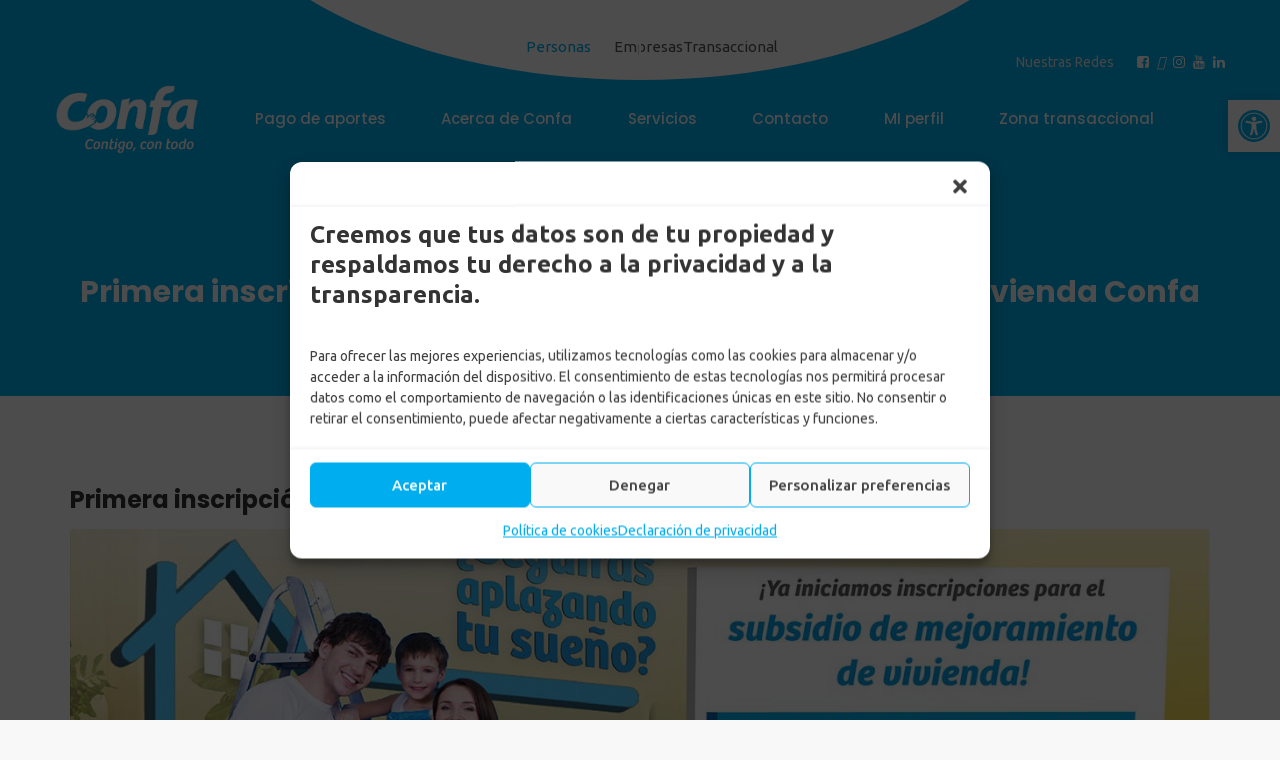

--- FILE ---
content_type: text/html; charset=UTF-8
request_url: https://confa.co/primera-inscripcion-para-el-subsidio-de-mejoramiento-de-vivienda-confa/
body_size: 38786
content:
<!DOCTYPE html>
<html lang="es">
<head>
	<meta charset="UTF-8">
    <meta http-equiv="X-UA-Compatible" content="IE=edge">
	<meta name="viewport" content="width=device-width, initial-scale=1">
	<title>Primera inscripción para el subsidio de mejoramiento de vivienda Confa &#8211; Confa</title>
<meta name='robots' content='max-image-preview:large' />

<!-- Google Tag Manager for WordPress by gtm4wp.com -->
<script data-cfasync="false" data-pagespeed-no-defer>
	var gtm4wp_datalayer_name = "dataLayer";
	var dataLayer = dataLayer || [];
</script>
<!-- End Google Tag Manager for WordPress by gtm4wp.com -->
<!-- Google Tag Manager by PYS -->
    <script data-cfasync="false" data-pagespeed-no-defer>
	    window.dataLayerPYS = window.dataLayerPYS || [];
	</script>
<!-- End Google Tag Manager by PYS --><link rel='dns-prefetch' href='//unpkg.com' />
<link rel='dns-prefetch' href='//fonts.googleapis.com' />
<link rel='preconnect' href='https://fonts.gstatic.com' crossorigin />
<link rel="alternate" type="application/rss+xml" title="Confa &raquo; Feed" href="https://confa.co/feed/" />
<link rel="alternate" type="application/rss+xml" title="Confa &raquo; Feed de los comentarios" href="https://confa.co/comments/feed/" />

<!-- Google Tag Manager for WordPress by gtm4wp.com -->
<!-- GTM Container placement set to automatic -->
<script data-cfasync="false" data-pagespeed-no-defer>
	var dataLayer_content = {"pagePostType":"post","pagePostType2":"single-post","pageCategory":["noticias","vivienda"],"pageAttributes":["mejoramiento-vivienda","subsidio-de-mejoramiento-de-vivienda","subsidios-vivienda"],"pagePostAuthor":"Adriana Ospina"};
	dataLayer.push( dataLayer_content );
</script>
<script data-cfasync="false" data-pagespeed-no-defer>
(function(w,d,s,l,i){w[l]=w[l]||[];w[l].push({'gtm.start':
new Date().getTime(),event:'gtm.js'});var f=d.getElementsByTagName(s)[0],
j=d.createElement(s),dl=l!='dataLayer'?'&l='+l:'';j.async=true;j.src=
'//www.googletagmanager.com/gtm.js?id='+i+dl;f.parentNode.insertBefore(j,f);
})(window,document,'script','dataLayer','GTM-NNGNLX8');
</script>
<!-- End Google Tag Manager for WordPress by gtm4wp.com --><link rel="alternate" title="oEmbed (JSON)" type="application/json+oembed" href="https://confa.co/wp-json/oembed/1.0/embed?url=https%3A%2F%2Fconfa.co%2Fprimera-inscripcion-para-el-subsidio-de-mejoramiento-de-vivienda-confa%2F" />
<link rel="alternate" title="oEmbed (XML)" type="text/xml+oembed" href="https://confa.co/wp-json/oembed/1.0/embed?url=https%3A%2F%2Fconfa.co%2Fprimera-inscripcion-para-el-subsidio-de-mejoramiento-de-vivienda-confa%2F&#038;format=xml" />
<style id='wp-img-auto-sizes-contain-inline-css' type='text/css'>
img:is([sizes=auto i],[sizes^="auto," i]){contain-intrinsic-size:3000px 1500px}
/*# sourceURL=wp-img-auto-sizes-contain-inline-css */
</style>
<style id='wp-emoji-styles-inline-css' type='text/css'>

	img.wp-smiley, img.emoji {
		display: inline !important;
		border: none !important;
		box-shadow: none !important;
		height: 1em !important;
		width: 1em !important;
		margin: 0 0.07em !important;
		vertical-align: -0.1em !important;
		background: none !important;
		padding: 0 !important;
	}
/*# sourceURL=wp-emoji-styles-inline-css */
</style>
<style id='wp-block-library-inline-css' type='text/css'>
:root{--wp-block-synced-color:#7a00df;--wp-block-synced-color--rgb:122,0,223;--wp-bound-block-color:var(--wp-block-synced-color);--wp-editor-canvas-background:#ddd;--wp-admin-theme-color:#007cba;--wp-admin-theme-color--rgb:0,124,186;--wp-admin-theme-color-darker-10:#006ba1;--wp-admin-theme-color-darker-10--rgb:0,107,160.5;--wp-admin-theme-color-darker-20:#005a87;--wp-admin-theme-color-darker-20--rgb:0,90,135;--wp-admin-border-width-focus:2px}@media (min-resolution:192dpi){:root{--wp-admin-border-width-focus:1.5px}}.wp-element-button{cursor:pointer}:root .has-very-light-gray-background-color{background-color:#eee}:root .has-very-dark-gray-background-color{background-color:#313131}:root .has-very-light-gray-color{color:#eee}:root .has-very-dark-gray-color{color:#313131}:root .has-vivid-green-cyan-to-vivid-cyan-blue-gradient-background{background:linear-gradient(135deg,#00d084,#0693e3)}:root .has-purple-crush-gradient-background{background:linear-gradient(135deg,#34e2e4,#4721fb 50%,#ab1dfe)}:root .has-hazy-dawn-gradient-background{background:linear-gradient(135deg,#faaca8,#dad0ec)}:root .has-subdued-olive-gradient-background{background:linear-gradient(135deg,#fafae1,#67a671)}:root .has-atomic-cream-gradient-background{background:linear-gradient(135deg,#fdd79a,#004a59)}:root .has-nightshade-gradient-background{background:linear-gradient(135deg,#330968,#31cdcf)}:root .has-midnight-gradient-background{background:linear-gradient(135deg,#020381,#2874fc)}:root{--wp--preset--font-size--normal:16px;--wp--preset--font-size--huge:42px}.has-regular-font-size{font-size:1em}.has-larger-font-size{font-size:2.625em}.has-normal-font-size{font-size:var(--wp--preset--font-size--normal)}.has-huge-font-size{font-size:var(--wp--preset--font-size--huge)}.has-text-align-center{text-align:center}.has-text-align-left{text-align:left}.has-text-align-right{text-align:right}.has-fit-text{white-space:nowrap!important}#end-resizable-editor-section{display:none}.aligncenter{clear:both}.items-justified-left{justify-content:flex-start}.items-justified-center{justify-content:center}.items-justified-right{justify-content:flex-end}.items-justified-space-between{justify-content:space-between}.screen-reader-text{border:0;clip-path:inset(50%);height:1px;margin:-1px;overflow:hidden;padding:0;position:absolute;width:1px;word-wrap:normal!important}.screen-reader-text:focus{background-color:#ddd;clip-path:none;color:#444;display:block;font-size:1em;height:auto;left:5px;line-height:normal;padding:15px 23px 14px;text-decoration:none;top:5px;width:auto;z-index:100000}html :where(.has-border-color){border-style:solid}html :where([style*=border-top-color]){border-top-style:solid}html :where([style*=border-right-color]){border-right-style:solid}html :where([style*=border-bottom-color]){border-bottom-style:solid}html :where([style*=border-left-color]){border-left-style:solid}html :where([style*=border-width]){border-style:solid}html :where([style*=border-top-width]){border-top-style:solid}html :where([style*=border-right-width]){border-right-style:solid}html :where([style*=border-bottom-width]){border-bottom-style:solid}html :where([style*=border-left-width]){border-left-style:solid}html :where(img[class*=wp-image-]){height:auto;max-width:100%}:where(figure){margin:0 0 1em}html :where(.is-position-sticky){--wp-admin--admin-bar--position-offset:var(--wp-admin--admin-bar--height,0px)}@media screen and (max-width:600px){html :where(.is-position-sticky){--wp-admin--admin-bar--position-offset:0px}}

/*# sourceURL=wp-block-library-inline-css */
</style><style id='global-styles-inline-css' type='text/css'>
:root{--wp--preset--aspect-ratio--square: 1;--wp--preset--aspect-ratio--4-3: 4/3;--wp--preset--aspect-ratio--3-4: 3/4;--wp--preset--aspect-ratio--3-2: 3/2;--wp--preset--aspect-ratio--2-3: 2/3;--wp--preset--aspect-ratio--16-9: 16/9;--wp--preset--aspect-ratio--9-16: 9/16;--wp--preset--color--black: #000000;--wp--preset--color--cyan-bluish-gray: #abb8c3;--wp--preset--color--white: #ffffff;--wp--preset--color--pale-pink: #f78da7;--wp--preset--color--vivid-red: #cf2e2e;--wp--preset--color--luminous-vivid-orange: #ff6900;--wp--preset--color--luminous-vivid-amber: #fcb900;--wp--preset--color--light-green-cyan: #7bdcb5;--wp--preset--color--vivid-green-cyan: #00d084;--wp--preset--color--pale-cyan-blue: #8ed1fc;--wp--preset--color--vivid-cyan-blue: #0693e3;--wp--preset--color--vivid-purple: #9b51e0;--wp--preset--gradient--vivid-cyan-blue-to-vivid-purple: linear-gradient(135deg,rgb(6,147,227) 0%,rgb(155,81,224) 100%);--wp--preset--gradient--light-green-cyan-to-vivid-green-cyan: linear-gradient(135deg,rgb(122,220,180) 0%,rgb(0,208,130) 100%);--wp--preset--gradient--luminous-vivid-amber-to-luminous-vivid-orange: linear-gradient(135deg,rgb(252,185,0) 0%,rgb(255,105,0) 100%);--wp--preset--gradient--luminous-vivid-orange-to-vivid-red: linear-gradient(135deg,rgb(255,105,0) 0%,rgb(207,46,46) 100%);--wp--preset--gradient--very-light-gray-to-cyan-bluish-gray: linear-gradient(135deg,rgb(238,238,238) 0%,rgb(169,184,195) 100%);--wp--preset--gradient--cool-to-warm-spectrum: linear-gradient(135deg,rgb(74,234,220) 0%,rgb(151,120,209) 20%,rgb(207,42,186) 40%,rgb(238,44,130) 60%,rgb(251,105,98) 80%,rgb(254,248,76) 100%);--wp--preset--gradient--blush-light-purple: linear-gradient(135deg,rgb(255,206,236) 0%,rgb(152,150,240) 100%);--wp--preset--gradient--blush-bordeaux: linear-gradient(135deg,rgb(254,205,165) 0%,rgb(254,45,45) 50%,rgb(107,0,62) 100%);--wp--preset--gradient--luminous-dusk: linear-gradient(135deg,rgb(255,203,112) 0%,rgb(199,81,192) 50%,rgb(65,88,208) 100%);--wp--preset--gradient--pale-ocean: linear-gradient(135deg,rgb(255,245,203) 0%,rgb(182,227,212) 50%,rgb(51,167,181) 100%);--wp--preset--gradient--electric-grass: linear-gradient(135deg,rgb(202,248,128) 0%,rgb(113,206,126) 100%);--wp--preset--gradient--midnight: linear-gradient(135deg,rgb(2,3,129) 0%,rgb(40,116,252) 100%);--wp--preset--font-size--small: 13px;--wp--preset--font-size--medium: 20px;--wp--preset--font-size--large: 36px;--wp--preset--font-size--x-large: 42px;--wp--preset--spacing--20: 0.44rem;--wp--preset--spacing--30: 0.67rem;--wp--preset--spacing--40: 1rem;--wp--preset--spacing--50: 1.5rem;--wp--preset--spacing--60: 2.25rem;--wp--preset--spacing--70: 3.38rem;--wp--preset--spacing--80: 5.06rem;--wp--preset--shadow--natural: 6px 6px 9px rgba(0, 0, 0, 0.2);--wp--preset--shadow--deep: 12px 12px 50px rgba(0, 0, 0, 0.4);--wp--preset--shadow--sharp: 6px 6px 0px rgba(0, 0, 0, 0.2);--wp--preset--shadow--outlined: 6px 6px 0px -3px rgb(255, 255, 255), 6px 6px rgb(0, 0, 0);--wp--preset--shadow--crisp: 6px 6px 0px rgb(0, 0, 0);}:where(.is-layout-flex){gap: 0.5em;}:where(.is-layout-grid){gap: 0.5em;}body .is-layout-flex{display: flex;}.is-layout-flex{flex-wrap: wrap;align-items: center;}.is-layout-flex > :is(*, div){margin: 0;}body .is-layout-grid{display: grid;}.is-layout-grid > :is(*, div){margin: 0;}:where(.wp-block-columns.is-layout-flex){gap: 2em;}:where(.wp-block-columns.is-layout-grid){gap: 2em;}:where(.wp-block-post-template.is-layout-flex){gap: 1.25em;}:where(.wp-block-post-template.is-layout-grid){gap: 1.25em;}.has-black-color{color: var(--wp--preset--color--black) !important;}.has-cyan-bluish-gray-color{color: var(--wp--preset--color--cyan-bluish-gray) !important;}.has-white-color{color: var(--wp--preset--color--white) !important;}.has-pale-pink-color{color: var(--wp--preset--color--pale-pink) !important;}.has-vivid-red-color{color: var(--wp--preset--color--vivid-red) !important;}.has-luminous-vivid-orange-color{color: var(--wp--preset--color--luminous-vivid-orange) !important;}.has-luminous-vivid-amber-color{color: var(--wp--preset--color--luminous-vivid-amber) !important;}.has-light-green-cyan-color{color: var(--wp--preset--color--light-green-cyan) !important;}.has-vivid-green-cyan-color{color: var(--wp--preset--color--vivid-green-cyan) !important;}.has-pale-cyan-blue-color{color: var(--wp--preset--color--pale-cyan-blue) !important;}.has-vivid-cyan-blue-color{color: var(--wp--preset--color--vivid-cyan-blue) !important;}.has-vivid-purple-color{color: var(--wp--preset--color--vivid-purple) !important;}.has-black-background-color{background-color: var(--wp--preset--color--black) !important;}.has-cyan-bluish-gray-background-color{background-color: var(--wp--preset--color--cyan-bluish-gray) !important;}.has-white-background-color{background-color: var(--wp--preset--color--white) !important;}.has-pale-pink-background-color{background-color: var(--wp--preset--color--pale-pink) !important;}.has-vivid-red-background-color{background-color: var(--wp--preset--color--vivid-red) !important;}.has-luminous-vivid-orange-background-color{background-color: var(--wp--preset--color--luminous-vivid-orange) !important;}.has-luminous-vivid-amber-background-color{background-color: var(--wp--preset--color--luminous-vivid-amber) !important;}.has-light-green-cyan-background-color{background-color: var(--wp--preset--color--light-green-cyan) !important;}.has-vivid-green-cyan-background-color{background-color: var(--wp--preset--color--vivid-green-cyan) !important;}.has-pale-cyan-blue-background-color{background-color: var(--wp--preset--color--pale-cyan-blue) !important;}.has-vivid-cyan-blue-background-color{background-color: var(--wp--preset--color--vivid-cyan-blue) !important;}.has-vivid-purple-background-color{background-color: var(--wp--preset--color--vivid-purple) !important;}.has-black-border-color{border-color: var(--wp--preset--color--black) !important;}.has-cyan-bluish-gray-border-color{border-color: var(--wp--preset--color--cyan-bluish-gray) !important;}.has-white-border-color{border-color: var(--wp--preset--color--white) !important;}.has-pale-pink-border-color{border-color: var(--wp--preset--color--pale-pink) !important;}.has-vivid-red-border-color{border-color: var(--wp--preset--color--vivid-red) !important;}.has-luminous-vivid-orange-border-color{border-color: var(--wp--preset--color--luminous-vivid-orange) !important;}.has-luminous-vivid-amber-border-color{border-color: var(--wp--preset--color--luminous-vivid-amber) !important;}.has-light-green-cyan-border-color{border-color: var(--wp--preset--color--light-green-cyan) !important;}.has-vivid-green-cyan-border-color{border-color: var(--wp--preset--color--vivid-green-cyan) !important;}.has-pale-cyan-blue-border-color{border-color: var(--wp--preset--color--pale-cyan-blue) !important;}.has-vivid-cyan-blue-border-color{border-color: var(--wp--preset--color--vivid-cyan-blue) !important;}.has-vivid-purple-border-color{border-color: var(--wp--preset--color--vivid-purple) !important;}.has-vivid-cyan-blue-to-vivid-purple-gradient-background{background: var(--wp--preset--gradient--vivid-cyan-blue-to-vivid-purple) !important;}.has-light-green-cyan-to-vivid-green-cyan-gradient-background{background: var(--wp--preset--gradient--light-green-cyan-to-vivid-green-cyan) !important;}.has-luminous-vivid-amber-to-luminous-vivid-orange-gradient-background{background: var(--wp--preset--gradient--luminous-vivid-amber-to-luminous-vivid-orange) !important;}.has-luminous-vivid-orange-to-vivid-red-gradient-background{background: var(--wp--preset--gradient--luminous-vivid-orange-to-vivid-red) !important;}.has-very-light-gray-to-cyan-bluish-gray-gradient-background{background: var(--wp--preset--gradient--very-light-gray-to-cyan-bluish-gray) !important;}.has-cool-to-warm-spectrum-gradient-background{background: var(--wp--preset--gradient--cool-to-warm-spectrum) !important;}.has-blush-light-purple-gradient-background{background: var(--wp--preset--gradient--blush-light-purple) !important;}.has-blush-bordeaux-gradient-background{background: var(--wp--preset--gradient--blush-bordeaux) !important;}.has-luminous-dusk-gradient-background{background: var(--wp--preset--gradient--luminous-dusk) !important;}.has-pale-ocean-gradient-background{background: var(--wp--preset--gradient--pale-ocean) !important;}.has-electric-grass-gradient-background{background: var(--wp--preset--gradient--electric-grass) !important;}.has-midnight-gradient-background{background: var(--wp--preset--gradient--midnight) !important;}.has-small-font-size{font-size: var(--wp--preset--font-size--small) !important;}.has-medium-font-size{font-size: var(--wp--preset--font-size--medium) !important;}.has-large-font-size{font-size: var(--wp--preset--font-size--large) !important;}.has-x-large-font-size{font-size: var(--wp--preset--font-size--x-large) !important;}
/*# sourceURL=global-styles-inline-css */
</style>

<style id='classic-theme-styles-inline-css' type='text/css'>
/*! This file is auto-generated */
.wp-block-button__link{color:#fff;background-color:#32373c;border-radius:9999px;box-shadow:none;text-decoration:none;padding:calc(.667em + 2px) calc(1.333em + 2px);font-size:1.125em}.wp-block-file__button{background:#32373c;color:#fff;text-decoration:none}
/*# sourceURL=/wp-includes/css/classic-themes.min.css */
</style>
<link rel='stylesheet' id='wp-components-css' href='https://confa.co/wp-includes/css/dist/components/style.min.css?ver=8bcec88415bfea8940487337314a4dc9' type='text/css' media='all' />
<link rel='stylesheet' id='wp-preferences-css' href='https://confa.co/wp-includes/css/dist/preferences/style.min.css?ver=8bcec88415bfea8940487337314a4dc9' type='text/css' media='all' />
<link rel='stylesheet' id='wp-block-editor-css' href='https://confa.co/wp-includes/css/dist/block-editor/style.min.css?ver=8bcec88415bfea8940487337314a4dc9' type='text/css' media='all' />
<link rel='stylesheet' id='popup-maker-block-library-style-css' href='https://confa.co/wp-content/plugins/popup-maker/dist/packages/block-library-style.css?ver=dbea705cfafe089d65f1' type='text/css' media='all' />
<link rel='stylesheet' id='cmplz-general-css' href='https://confa.co/wp-content/plugins/complianz-gdpr/assets/css/cookieblocker.min.css?ver=1767206852' type='text/css' media='all' />
<link rel='stylesheet' id='pojo-a11y-css' href='https://confa.co/wp-content/plugins/pojo-accessibility/modules/legacy/assets/css/style.min.css?ver=1.0.0' type='text/css' media='all' />
<link rel='stylesheet' id='excitor-style-css' href='https://confa.co/wp-content/themes/excitor_package/excitor/style.css?d=1&#038;ver=8bcec88415bfea8940487337314a4dc9' type='text/css' media='all' />
<style id='excitor-style-inline-css' type='text/css'>
body input[type="submit"] {
    text-transform: none!important;
    border-radius: 15px!important;
}

.cont_fit_img .vc_single_image-img {
    height: 400px!important;
    vertical-align: top;
    object-fit: cover;
    object-position: center;
}

.cont_fit_img_not .vc_single_image-img {
    height: 300px!important;
    vertical-align: top;
    object-fit: cover;
    object-position: center;
}

.custom_slider,
.custom_slider .rev_slider_wrapper {
    margin: 0!important;
}

.custom_slider h2 {
    color: #fff!important;
}

.custom_slider p {
    font-size: 15px;
    margin-bottom: 30px!important;
}

.custom_slider a.btn.btn-slide {
    color: #000000;
    border: none;
    background-color: #ffffff;
    background-image: linear-gradient(to right, #ffffff 0%, #ffffff 50%, #ffffff 100%);
    transition: all .2s ease-in-out;
    background-size: 200% 100%;
    font-size: 14px;
    padding-top: 20px;
    padding-bottom: 20px;
    padding-left: 20px;
    padding-right: 20px;
    border-radius: 2em;
    display: inline-block;
    margin-bottom: 0;
    text-align: center;
    vertical-align: middle;
    cursor: pointer;
    box-sizing: border-box;
    word-wrap: break-word;
    user-select: none;
    text-decoration: none;
    position: relative;
    top: 0;
    line-height: normal;
}

.cat_sub .aio-icon-component,
.wpb_column>.wpb_wrapper .aio-icon-component {
    min-height: 185px;
}

.wpb-js-composer .vc_tta-color-black.vc_tta-style-outline .vc_tta-tab>a {
    background: transparent!important;
}

.min_460 {
    min-height: 460px;
}

ol li {
    margin-bottom: 20px!important;
}

ol li span {
    line-height: 1.2;
}

table * {
    text-align: center!important;
}

.vc_general_btn {
    color: #ffffff;
    border: none;
    background-color: #e82876;
    background-image: -webkit-linear-gradient(left, #e82876 0%, #e82876 50%, #e82876 100%);
    background-image: linear-gradient(to right, #e82876 0%, #e82876 50%, #e82876 100%);
    -webkit-transition: all .2s ease-in-out;
    transition: all .2s ease-in-out;
    background-size: 200% 100%;
    font-size: 14px;
    padding-top: 14px;
    padding-bottom: 14px;
    padding-left: 20px;
    padding-right: 20px;
    display: inline-block;
    margin-bottom: 0;
    text-align: center;
    vertical-align: middle;
    cursor: pointer;
    box-sizing: border-box;
    word-wrap: break-word;
    user-select: none;
    text-decoration: none;
    position: relative;
    top: 0;
    line-height: normal;
    box-shadow: none;
    border-radius: 15px;
}

.carousel_custom img {
    border-radius: 15px;
}

.carousel_custom .vc_inner {
    text-align: center;
}

.vc_images_carousel .vc_carousel-control {
    top: 15px !important;
    right: 50px !important;
    left: auto !important;
    margin-top: 0 !important;
}

.vc_images_carousel .vc_carousel-control.vc_right {
    right: 0 !important;
}

.tabs_z_descargas .vc_custom_heading,
.tabs_z_descargas .vc_btn3-container {
    margin-bottom: 35px;
}

.btn_15,
.btn_15 a {
    border-radius: 15px!important;
}

.accordeon_custom .vc_tta-title-text::before {
    font-size: .8em;
}

.tooltip {
    width: 100px!important;
}

.s-img img,
.carousel_custom .vc_gitem-zone-a {
    border-radius: 15px;
}

.bt-main-content ul:not(.social_media_custom):not(.bt-meta) {
    list-style-type: none;
}

.bt-main-content ul:not(.social_media_custom):not(.bt-meta) li:not(.vc_tta-tab) {
    position: relative;
    margin-bottom: 20px!important;
}

.bt-main-content ul:not(.social_media_custom):not(.bt-meta) li:not(.vc_tta-tab) span {
    line-height: 1.2;
}

.bt-main-content ul:not(.social_media_custom):not(.bt-meta) li:not(.vc_tta-tab):before {
    content: '';
    display: block;
    position: absolute;
    width: 5px;
    /* adjust to suit your needs */
    height: 5px;
    /* adjust to suit your needs */
    border-radius: 50%;
    left: -15px;
    /* adjust to suit your needs */
    top: 0.5em;
    background: #00aeef;
    /* adjust to suit your needs */
}

.bt-header-v1 .bt-header-desktop .bt-bottom ul>li.subsidios:hover>a span,
.bt-header-v1 .bt-header-desktop .bt-bottom ul>li.subsidios:active>a span,
.bt-header-v1 .bt-header-desktop .bt-bottom ul>li.subsidios:focus>a span,
.bt-header-v1 .bt-header-desktop .bt-bottom ul>li.subsidios>a:hover span,
.bt-header-v1 .bt-header-desktop .bt-bottom ul>li.subsidios>a:active span,
.bt-header-v1 .bt-header-desktop .bt-bottom ul>li.subsidios>a:focus span {
    color: #5ccbf4!important;
}

.bt-header-v1 .bt-header-desktop .bt-bottom ul>li.vivienda:hover>a span,
.bt-header-v1 .bt-header-desktop .bt-bottom ul>li.vivienda:active>a span,
.bt-header-v1 .bt-header-desktop .bt-bottom ul>li.vivienda:focus>a span,
.bt-header-v1 .bt-header-desktop .bt-bottom ul>li.vivienda>a:hover span,
.bt-header-v1 .bt-header-desktop .bt-bottom ul>li.vivienda>a:active span,
.bt-header-v1 .bt-header-desktop .bt-bottom ul>li.vivienda>a:focus span {
    color: #ffbb00!important;
}

.bt-header-v1 .bt-header-desktop .bt-bottom ul>li.educacion:hover>a span,
.bt-header-v1 .bt-header-desktop .bt-bottom ul>li.educacion:active>a span,
.bt-header-v1 .bt-header-desktop .bt-bottom ul>li.educacion:focus>a span,
.bt-header-v1 .bt-header-desktop .bt-bottom ul>li.educacion>a:hover span,
.bt-header-v1 .bt-header-desktop .bt-bottom ul>li.educacion>a:active span,
.bt-header-v1 .bt-header-desktop .bt-bottom ul>li.educacion>a:focus span {
    color: #a4c000!important;
}

.bt-header-v1 .bt-header-desktop .bt-bottom ul>li.recreacion:hover>a span,
.bt-header-v1 .bt-header-desktop .bt-bottom ul>li.recreacion:active>a span,
.bt-header-v1 .bt-header-desktop .bt-bottom ul>li.recreacion:focus>a span,
.bt-header-v1 .bt-header-desktop .bt-bottom ul>li.recreacion>a:hover span,
.bt-header-v1 .bt-header-desktop .bt-bottom ul>li.recreacion>a:active span,
.bt-header-v1 .bt-header-desktop .bt-bottom ul>li.recreacion>a:focus span {
    color: #ff2b81!important;
}

.bt-header-v1 .bt-header-desktop .bt-bottom ul>li.creditos:hover>a span,
.bt-header-v1 .bt-header-desktop .bt-bottom ul>li.creditos:active>a span,
.bt-header-v1 .bt-header-desktop .bt-bottom ul>li.creditos:focus>a span,
.bt-header-v1 .bt-header-desktop .bt-bottom ul>li.creditos>a:hover span,
.bt-header-v1 .bt-header-desktop .bt-bottom ul>li.creditos>a:active span,
.bt-header-v1 .bt-header-desktop .bt-bottom ul>li.creditos>a:focus span {
    color: #ff9200!important;
}

.bt-header-v1 .bt-header-desktop .bt-bottom ul>li.salud:hover>a span,
.bt-header-v1 .bt-header-desktop .bt-bottom ul>li.salud:active>a span,
.bt-header-v1 .bt-header-desktop .bt-bottom ul>li.salud:focus>a span,
.bt-header-v1 .bt-header-desktop .bt-bottom ul>li.salud>a:hover span,
.bt-header-v1 .bt-header-desktop .bt-bottom ul>li.salud>a:active span,
.bt-header-v1 .bt-header-desktop .bt-bottom ul>li.salud>a:focus span {
    color: #0099d8!important;
}

.bt-blog-grid-element.default .bt-item .bt-media {
    height: 250px;
}

.bt-blog-grid-element.default .bt-item .bt-title,
.bt-blog-carousel-element.layout1 .bt-item .bt-content .bt-title a {
    color: #666666!important;
}

.bt-blog-carousel-element.layout1 .bt-item .bt-media img {
    width: 100%!important;
    height: 100%!important;
    object-fit: cover;
}

.bt-blog-grid-element.default .bt-item .bt-title,
.bt-blog-grid-element.default .bt-item .bt-excerpt {
    display: -webkit-box;
    -webkit-line-clamp: 3;
    -webkit-box-orient: vertical;
    overflow: hidden;
    text-overflow: ellipsis;
}

.bt-blog-grid-element.default .bt-item .bt-title {
    min-height: 90px;
}

.bt-blog-grid-element.default .bt-item .bt-excerpt {
    min-height: 70px;
}

#cont_bnt_15 {
    justify-content: center;
}

#cont_bnt_15 .vc_btn3.vc_btn3-shape-rounded {
    border-radius: 15px;
}

.gallery_round .vc_gitem-zone {
    border-radius: 15px;
}

.single-post .bt-post-item .bt-content>p {
    margin-bottom: 0!important;
}

.single-post .bt-post-item .bt-media img {
    width: 100%!important;
    max-width: 100%!important;
    max-height: 300px!important;
    object-fit: cover!important;
}

.single-post .bt-titlebar .bt-titlebar-inner,
.category .bt-titlebar .bt-titlebar-inner {
    min-height: 55vh;
    display: flex;
    justify-content: center;
    align-items: flex-end;
}

.bt-blog-carousel-element .bt-item .bt-media {
    height: 170px;
}

.bt-blog-carousel-element .bt-item .bt-content .bt-title,
.bt-blog-carousel-element .bt-item .bt-content .bt-excerpt {
    display: -webkit-box;
    -webkit-line-clamp: 3;
    -webkit-box-orient: vertical;
    overflow: hidden;
    text-overflow: ellipsis;
}

.bt-blog-carousel-element .bt-item .bt-content .bt-title {
    min-height: 90px;
}

.bt-blog-carousel-element .bt-item .bt-content .bt-excerpt {
    min-height: 105px;
}

.services_custom .row {
    display: flex;
    flex-wrap: wrap;
    justify-content: center;
}

.bt-header.bt-header-v1 {
    position: absolute!important;
}

.bt-header-v1 .bt-header-desktop .bt-bottom ul>li>a span,
.bt-header-v1 .bt-header-desktop .bt-bottom ul.menu>li>a span {
    padding: .25em .75em;
    border-radius: 20px;
    background-color: transparent;
    transition: .5s;
}

.bt-header-v1 .bt-header-desktop .bt-bottom ul>li>.sub-menu {
    margin-top: -15px;
    margin-left: 15px;
    border-radius: 10px;
}

.bt-header-v1 .bt-header-desktop .bt-bottom ul.menu>li.vive_confa>a span {
    border: 3px solid #fff;
    color: #fff;
    font-weight: bold;
}

.bt-header-v1 .bt-header-desktop .bt-bottom ul>li.current_page_item>a span,
.bt-header-v1 .bt-header-desktop .bt-bottom ul.menu>li.current_page_item>a span,
.bt-header-v1 .bt-header-desktop .bt-bottom ul.menu>li.current-menu-item>a span,
.bt-header-v1 .bt-header-desktop .bt-bottom ul>li:hover>a span,
.bt-header-v1 .bt-header-desktop .bt-bottom ul.menu>li:hover>a span {
    background-color: #ffffff;
    color: #00aeef;
}

.bt-mini-search:before {
    content: 'Buscar ';
    color: #fff;
}

#bt_search_popup {
    background: rgba(0, 0, 0, 0.6) !important;
}

#bt_search_popup .search-field::placeholder {
    color: rgba(255, 255, 255, 0.6) !important;
}

#bt_search_popup .search-field,
#bt_search_popup .bt-search-form form.search-form:after {
    color: #fff !important;
}

#bt_search_popup .bt-close:before,
#bt_search_popup .bt-close:after {
    background-color: #fff !important;
}

.serv_soc_category {
    background-color: #fff;
    border-radius: 10px;
    padding: 30px;
    min-height: 160px;
}

.cont_mision_vision .mision_vision {
    background-color: #00aeef;
    border-radius: 10px;
    padding: 30px;
    min-height: 200px;
}

.tabs_z_descargas .ult_tabmenu {
    justify-content: flex-end!important;
}

.tabs_z_descargas .ult_tabmenu .ult_tab_li {
    height: 142px;
    transition: .25s;
    border-bottom: 4px solid transparent!important;
}

.tabs_z_descargas .ult_tabmenu .ult_tab_li.current,
.tabs_z_descargas .ult_tabmenu .ult_tab_li:hover {
    border-bottom: 4px solid #fff!important;
}

.tabs_z_descargas .ult_tabmenu .ult_tab_li .ult_a,
.tabs_z_descargas .ult_tabmenu .ult_tab_li .ult_a .ult_tab_main {
    height: 100%;
}

.tabs_z_descargas .ult_tab_min_contain {
    padding-top: 70px;
}

.serv_soc_category .aio-icon-title {
    margin-bottom: 0;
}

#bt-custom-head {
    position: absolute;
    top: -420px;
    left: 50%;
    transform: translateX(-50%);
    z-index: 1000;
    background-color: white;
    width: 900px;
    height: 500px;
    border-radius: 100%;
}

#bt-custom-head .bt-menu-desktop.text-left {
    height: 100%;
}

#bt-custom-head .bt-menu-desktop.text-left>ul.menu {
    text-align: center;
    position: absolute;
    left: 50%;
    bottom: 20px;
    transform: translateX(-80%);
    margin: 0!important;
    padding: 0!important;
    display: grid;
    grid-column-gap: 30px;
    grid-template-columns: auto auto;
    display: -ms-grid;
    -ms-grid-columns: 2fr 1fr;
    list-style: none;
}

#bt-custom-head .bt-menu-desktop.text-left>ul.menu .switch_persona {
    -ms-grid-row: 1;
    -ms-grid-column: 1;
}

#bt-custom-head .bt-menu-desktop.text-left>ul.menu .switch_empresa {
    -ms-grid-row: 1;
    -ms-grid-column: 2;
}

#bt-custom-head .bt-menu-desktop.text-left>ul.menu .switch_transaccional {
    -ms-grid-row: 1;
    -ms-grid-column: 3;
}

#bt-custom-head .bt-menu-desktop.text-left>ul.menu::after {
    content: "";
    position: absolute;
    top: 0;
    left: 50%;
    transform: translateX(-50%);
    width: 2px;
    height: 100%;
    background: #ffffff;
}

#bt-custom-head .bt-menu-desktop.text-left>ul.menu>li a i {
    margin-right: 3px;
}

#bt-custom-head .bt-menu-desktop.text-left>ul.menu>li.current_page_item a {
    color: #00aeef;
}

.info_ftcc1 .bt-icon-box {
    display: grid;
    grid-template-columns: 10% 90%;
}

.widget_nav_menu>div[class^='menu-'] {
    position: relative;
}

.widget_nav_menu>div[class^='menu-']::before {
    content: "";
    position: absolute;
    top: 0;
    left: 0;
    width: 3px;
    height: 100%;
    background-color: #00709e;
}

.widget_nav_menu>div[class^='menu-']>ul.menu {
    padding-left: 25px;
}

footer a:hover {
    text-decoration: underline!important;
}

.bt-blog-carousel-element.layout1 .bt-item {
    margin: 0 10px;
}

.services_custom .bt-icon {
    width: 120px!important;
    height: 120px!important;
}

.services_custom .bt-icon img {
    width: 100%!important;
}

.services_custom .bt-content {
    min-height: 300px;
}

#media_image-2 img {
    width: 130px;
}

.bt-footer-v1 .bt-footer-top,
.bt-footer.bt-footer-v1 .bt-footer-top a {
    color: #666666!important;
}

.bt-footer.bt-footer-v1 .bt-footer-top .bt-social-wrap {
    font-size: 18px;
}

.bt-footer.bt-footer-v1 .bt-footer-top .bt-social-wrap>a {
    margin: 3px;
    color: #00aeef!important;
}

.cont_novedades {
    justify-content: center;
}

.cont_novedades .wpb_wrapper,
.cont_novedades .each_service,
.cont_novedades .ult-content-box {
    height: 100%;
    margin-top: 10px;
}

.cont_novedades .each_service>.ult-content-box .vc_custom_heading {
    min-height: 50px;
}

.each_service>.ult-content-box {
    padding-top: 20px;
    padding-bottom: 20px;
    padding: 20px 15px;
    border-radius: 10px;
}

.each_service:hover * {
    color: #fff!important;
}

.each_service .vc_general {
    min-width: 132px!important;
}

.vc_tta-tabs-container {
    position: relative;
}

.vc_tta-tabs-container:before {
    content: "";
    position: absolute;
    bottom: 0;
    left: 0;
    width: 100%;
    height: 3px;
    background: #ebebeb;
}

a.vc_btn3:hover,
a.vc_btn3:active,
a.vc_btn3:focus {
    color: currentColor!important;
}

.switch_empresa a:hover,
.switch_persona a:hover {
    color: #00aeef!important;
}

.vc_tta-tabs-container .vc_tta-tab a {
    border: 0 !important;
    border-color: transparent !important;
    border-radius: 0 !important;
}

.vc_tta-tabs-container .vc_tta-tab.vc_active a,
.vc_tta-tabs-container .vc_tta-tab a:hover {
    border-bottom: 3px solid #0099d8 !important;
    background: transparent !important;
    color: #0099d8 !important;
    font-weight: bold;
}

.vc_tta-panels-container .vc_tta-panel.vc_active {
    /*padding-top: 50px!important;*/
}

.input_custom input,
.input_custom textarea,
.input_custom select {
    border-radius: 20px;
    border-color: #666666!important;
}

.input_custom input::placeholder,
.input_custom textarea::placeholder,
.input_custom select::placeholder {
    color: #7c7c7c;
}

#site_loading {
    background-color: #337ab7 !important;
}

#site_backtop {
    box-shadow: 0 0 10px black;
}

.aio-icon-img .img-icon,
.wpb_single_image img {
    max-width: 100px !important;
}

.switch_persona:before,
.switch_empresa:before {
    background: url('https://wp.confa.co/wp-content/uploads/2019/09/confa_Personas-gris.png') no-repeat;
    background-size: contain;
    content: " ";
    cursor: pointer;
    height: 18px;
    width: 18px;
    display: inline-block;
    vertical-align: middle;
    margin-right: 5px;
    margin-top: -5px;
}

.switch_empresa:before {
    background: url('https://wp.confa.co/wp-content/uploads/2019/09/confa_Empresas_gris.png') no-repeat;
    background-size: contain;
}

.switch_persona.current-menu-item:before {
    background: url('https://wp.confa.co/wp-content/uploads/2019/09/confa_Personas.png') no-repeat;
    background-size: contain;
}

.switch_empresa.current-menu-item:before {
    background: url('https://wp.confa.co/wp-content/uploads/2019/09/confa_Empresas.png') no-repeat;
    background-size: contain;
}

.switch_persona:hover:before {
    background: url('https://wp.confa.co/wp-content/uploads/2019/09/confa_Personas.png') no-repeat;
    background-size: contain;
}

.switch_empresa:hover:before {
    background: url('https://wp.confa.co/wp-content/uploads/2019/09/confa_Empresas.png') no-repeat;
    background-size: contain;
}

@media screen and (max-width: 900px) {
    .cont_novedades .vc_col-sm-1\/5 {
        width: 30%!important;
        margin-bottom: 20px!important;
    }
    #cont_bnt_15 .vc_btn3.vc_btn3-shape-rounded {
        padding: 15px 7px;
    }
    #bt-custom-head {
        display: none!important;
    }
    #menu-mobile-menu {
        display: grid;
        grid-template-areas: "fc sc" "tc tc";
    }
    #menu-mobile-menu li {
        grid-column-end: span 2;
    }
    #menu-mobile-menu .bg_blue {
        width: 100%;
        box-sizing: border-box;
        text-align: center;
        grid-column-end: span 1;
    }
    #menu-mobile-menu .bg_blue:first-child {
        grid-area: fc;
    }
    #menu-mobile-menu .bg_blue:nth-child(2) {
        grid-area: sc;
    }
    .bt-header .bt-header-mobile .bt-menu-mobile-wrap .bt-menu-mobile {
        padding: 0;
    }
    .each_pag_serv .vc_column-inner .ult-content-box-container .ult-content-box {
        padding: 20px 15px!important;
        min-height: 350px!important;
    }
    .banner_top h1.vc_custom_heading {
        line-height: 85px;
    }
    .ult-sticky-section .aio-icon.circle {
        font-size: 20px!important;
        margin-right: 5px!important;
    }
}

@media screen and (max-width: 768px) {
    .cont_novedades .vc_col-sm-1\/5 {
        width: 30%!important;
        margin-bottom: 20px!important;
    }
    .top_home .vc_col-sm-2 {
        width: 28%!important;
    }
    .vc_col-sm-3,
    .vc_col-sm-9 {
        width: 100%;
    }
    .each_pag_serv .vc_column-inner .ult-content-box-container .ult-content-box {
        padding: 20px 15px!important;
        min-height: 350px!important;
    }
    .banner_top h1.vc_custom_heading {
        line-height: 85px;
    }
    .bt-header .bt-header-mobile .bt-menu-mobile-wrap .bt-menu-mobile>ul.menu>li.menu-item-has-children>ul,
    .bt-header .bt-header-mobile .bt-menu-mobile-wrap .bt-menu-mobile>ul.menu>li.page_item_has_children>ul {
        display: block!important;
    }
}

@media screen and (max-width: 576px) {
    .vc_images_carousel .vc_carousel-control .icon-next,
    .vc_images_carousel .vc_carousel-control .icon-prev {
        width: 30px!important;
        height: 30px!important;
        margin-top: -30px!important;
    }
    .cont_novedades .vc_col-sm-1\/5 {
        width: 100%!important;
    }
    .top_home .vc_col-sm-2 {
        width: 100%!important;
    }
    .cont_input_search {
        max-width: 90%;
        margin: 0 auto;
    }
    #alojamiento .wpb_row {
        max-width: 95%;
        margin: 0 auto;
    }
    h1.vc_custom_heading {
        font-size: 30px!important;
    }
    .banner_top h1.vc_custom_heading {
        font-size: 45px!important;
        line-height: 70px;
    }
    .banner_top h4.vc_custom_heading {
        width: 90%!important;
    }
    .each_pag_serv .vc_column-inner .ult-content-box-container .ult-content-box {
        min-height: 335px;
    }
}

@media screen and (max-width: 480px) {
    .vc_images_carousel .vc_carousel-control .icon-next,
    .vc_images_carousel .vc_carousel-control .icon-prev {
        width: 30px!important;
        height: 30px!important;
        margin-top: -30px!important;
    }
    .cont_novedades .vc_col-sm-1\/5 {
        width: 100%!important;
    }
    .top_home .vc_col-sm-2 {
        width: 100%!important;
    }
    #bt-custom-head {
        display: none;
    }
}
/*# sourceURL=excitor-style-inline-css */
</style>
<link rel='stylesheet' id='excitor-child-style-css' href='https://confa.co/wp-content/themes/excitor_package/excitor-child/style.css?d=5&#038;ver=1.0' type='text/css' media='all' />
<link rel='stylesheet' id='excitor-child-theme-swiper-css-css' href='https://unpkg.com/swiper@7.0.1/swiper-bundle.min.css?ver=8bcec88415bfea8940487337314a4dc9' type='text/css' media='all' />
<link rel='stylesheet' id='excitor-styles-idea-css' href='https://confa.co/wp-content/themes/excitor_package/excitor-child/assets/css/styles-idea.css?v=505&#038;ver=8bcec88415bfea8940487337314a4dc9' type='text/css' media='all' />
<link rel='stylesheet' id='excitor-fonts-css' href='//fonts.googleapis.com/css?family=Open%2BSans%3A400%2C400i%2C600%2C700%7CPoppins%3A400%2C400i%2C500%2C600%2C700&#038;ver=8bcec88415bfea8940487337314a4dc9' type='text/css' media='all' />
<link rel='stylesheet' id='bootstrap-css' href='https://confa.co/wp-content/themes/excitor_package/excitor/assets/vendors/bootstrap/css/bootstrap.min.css?ver=8bcec88415bfea8940487337314a4dc9' type='text/css' media='all' />
<link rel='stylesheet' id='font-awesome-css' href='https://confa.co/wp-content/themes/excitor_package/excitor/assets/iconfonts/font-awesome/css/font-awesome.min.css?ver=8bcec88415bfea8940487337314a4dc9' type='text/css' media='all' />
<link rel='stylesheet' id='excitor-loading-css' href='https://confa.co/wp-content/themes/excitor_package/excitor/assets/vendors/loading/style.css?ver=8bcec88415bfea8940487337314a4dc9' type='text/css' media='all' />
<link rel='stylesheet' id='excitor-main_style-css' href='https://confa.co/wp-content/themes/excitor_package/excitor/assets/css/main_style.css?ver=8bcec88415bfea8940487337314a4dc9' type='text/css' media='all' />
<link rel='stylesheet' id='js_composer_front-css' href='https://confa.co/wp-content/plugins/js_composer/assets/css/js_composer.min.css?ver=7.9' type='text/css' media='all' />
<link rel='stylesheet' id='popup-maker-site-css' href='https://confa.co/wp-content/plugins/popup-maker/dist/assets/site.css?ver=1.21.5' type='text/css' media='all' />
<style id='popup-maker-site-inline-css' type='text/css'>
/* Popup Google Fonts */
@import url('//fonts.googleapis.com/css?family=Ubuntu:500,400,700|Montserrat:100');

/* Popup Theme 55365: Light Box */
.pum-theme-55365, .pum-theme-lightbox { background-color: rgba( 52, 64, 84, 0.90 ) } 
.pum-theme-55365 .pum-container, .pum-theme-lightbox .pum-container { padding: 1px; border-radius: 16px; border: 2px none #000000; box-shadow: 0px 0px 30px 0px rgba( 2, 2, 2, 1.00 ); background-color: rgba( 255, 255, 255, 1.00 ) } 
.pum-theme-55365 .pum-title, .pum-theme-lightbox .pum-title { color: #000000; text-align: left; text-shadow: 0px 0px 0px rgba( 2, 2, 2, 0.23 ); font-family: inherit; font-weight: 100; font-size: 32px; line-height: 36px } 
.pum-theme-55365 .pum-content, .pum-theme-lightbox .pum-content { color: #000000; font-family: inherit; font-weight: 100 } 
.pum-theme-55365 .pum-content + .pum-close, .pum-theme-lightbox .pum-content + .pum-close { position: absolute; height: 26px; width: 26px; left: auto; right: -13px; bottom: auto; top: -13px; padding: 0px; color: #ffffff; font-family: Arial; font-weight: 100; font-size: 24px; line-height: 24px; border: 2px solid #ffffff; border-radius: 26px; box-shadow: 0px 0px 15px 1px rgba( 2, 2, 2, 0.75 ); text-shadow: 0px 0px 0px rgba( 0, 0, 0, 0.23 ); background-color: rgba( 0, 0, 0, 1.00 ) } 

/* Popup Theme 55369: Borde enmarcado */
.pum-theme-55369, .pum-theme-framed-border { background-color: rgba( 52, 64, 84, 0.90 ) } 
.pum-theme-55369 .pum-container, .pum-theme-framed-border .pum-container { padding: 30px; border-radius: 8px; border: 12px none #ffffff; box-shadow: 1px 1px 3px 0px rgba( 2, 2, 2, 0.97 ) inset; background-color: rgba( 255, 255, 255, 1.00 ) } 
.pum-theme-55369 .pum-title, .pum-theme-framed-border .pum-title { color: #000000; text-align: left; text-shadow: 0px 0px 0px rgba( 2, 2, 2, 0.23 ); font-family: inherit; font-weight: 100; font-size: 32px; line-height: 36px } 
.pum-theme-55369 .pum-content, .pum-theme-framed-border .pum-content { color: #2d2d2d; font-family: inherit; font-weight: 100 } 
.pum-theme-55369 .pum-content + .pum-close, .pum-theme-framed-border .pum-content + .pum-close { position: absolute; height: 50px; width: 270px; left: 50%; right: auto; bottom: 10px; top: auto; padding: 0px; color: #ffffff; font-family: Ubuntu; font-weight: 700; font-size: 18px; line-height: 18px; border: 1px none #ffffff; border-radius: 100px; box-shadow: 0px 0px 0px 0px rgba( 2, 2, 2, 0.23 ); text-shadow: 0px 0px 0px rgba( 0, 0, 0, 0.23 ); background-color: rgba( 0, 174, 239, 1.00 ); transform: translateX(-50%) } 

/* Popup Theme 55747: Créditos */
.pum-theme-55747, .pum-theme-floating-bar-2 { background-color: rgba( 255, 255, 255, 0.30 ) } 
.pum-theme-55747 .pum-container, .pum-theme-floating-bar-2 .pum-container { padding: 8px; border-radius: 17px; border: 1px none #000000; box-shadow: 1px 1px 3px 0px rgba( 2, 2, 2, 0.53 ); background-color: rgba( 255, 146, 0, 1.00 ) } 
.pum-theme-55747 .pum-title, .pum-theme-floating-bar-2 .pum-title { color: #ffffff; text-align: left; text-shadow: 0px 0px 0px rgba( 2, 2, 2, 0.23 ); font-family: Ubuntu; font-weight: 500; font-size: 25px; line-height: 29px } 
.pum-theme-55747 .pum-content, .pum-theme-floating-bar-2 .pum-content { color: #ffffff; font-family: Ubuntu; font-weight: 400 } 
.pum-theme-55747 .pum-content + .pum-close, .pum-theme-floating-bar-2 .pum-content + .pum-close { position: absolute; height: 25px; width: 25px; left: auto; right: 4px; bottom: auto; top: 6px; padding: 0px; color: #ff9200; font-family: Ubuntu; font-weight: 700; font-size: 25px; line-height: 7px; border: 1px solid #ffffff; border-radius: 28px; box-shadow: 0px 0px 0px 0px rgba( 2, 2, 2, 0.00 ); text-shadow: 0px 0px 0px rgba( 0, 0, 0, 0.00 ); background-color: rgba( 255, 255, 255, 1.00 ) } 

/* Popup Theme 55370: Barra flotante - Azul claro */
.pum-theme-55370, .pum-theme-floating-bar { background-color: rgba( 255, 255, 255, 0.30 ) } 
.pum-theme-55370 .pum-container, .pum-theme-floating-bar .pum-container { padding: 8px; border-radius: 17px; border: 1px none #000000; box-shadow: 1px 1px 3px 0px rgba( 2, 2, 2, 0.53 ); background-color: rgba( 78, 198, 243, 1.00 ) } 
.pum-theme-55370 .pum-title, .pum-theme-floating-bar .pum-title { color: #ffffff; text-align: left; text-shadow: 0px 0px 0px rgba( 2, 2, 2, 0.23 ); font-family: Ubuntu; font-weight: 500; font-size: 25px; line-height: 29px } 
.pum-theme-55370 .pum-content, .pum-theme-floating-bar .pum-content { color: #ffffff; font-family: Ubuntu; font-weight: 400 } 
.pum-theme-55370 .pum-content + .pum-close, .pum-theme-floating-bar .pum-content + .pum-close { position: absolute; height: 25px; width: 25px; left: auto; right: 4px; bottom: auto; top: 6px; padding: 0px; color: #4ec6f3; font-family: Ubuntu; font-weight: 700; font-size: 25px; line-height: 7px; border: 1px solid #ffffff; border-radius: 28px; box-shadow: 0px 0px 0px 0px rgba( 2, 2, 2, 0.00 ); text-shadow: 0px 0px 0px rgba( 0, 0, 0, 0.00 ); background-color: rgba( 255, 255, 255, 1.00 ) } 

/* Popup Theme 55371: Solo contenido - Para usar con maquetadores de páginas o el editor de bloques */
.pum-theme-55371, .pum-theme-content-only { background-color: rgba( 0, 0, 0, 0.70 ) } 
.pum-theme-55371 .pum-container, .pum-theme-content-only .pum-container { padding: 0px; border-radius: 0px; border: 1px none #000000; box-shadow: 0px 0px 0px 0px rgba( 2, 2, 2, 0.00 ) } 
.pum-theme-55371 .pum-title, .pum-theme-content-only .pum-title { color: #000000; text-align: left; text-shadow: 0px 0px 0px rgba( 2, 2, 2, 0.23 ); font-family: inherit; font-weight: 400; font-size: 32px; line-height: 36px } 
.pum-theme-55371 .pum-content, .pum-theme-content-only .pum-content { color: #8c8c8c; font-family: inherit; font-weight: 400 } 
.pum-theme-55371 .pum-content + .pum-close, .pum-theme-content-only .pum-content + .pum-close { position: absolute; height: 18px; width: 18px; left: auto; right: 7px; bottom: auto; top: 7px; padding: 0px; color: #000000; font-family: inherit; font-weight: 700; font-size: 20px; line-height: 20px; border: 1px none #ffffff; border-radius: 15px; box-shadow: 0px 0px 0px 0px rgba( 2, 2, 2, 0.00 ); text-shadow: 0px 0px 0px rgba( 0, 0, 0, 0.00 ); background-color: rgba( 255, 255, 255, 0.00 ) } 

/* Popup Theme 55366: Azul corporativo */
.pum-theme-55366, .pum-theme-enterprise-blue { background-color: rgba( 0, 0, 0, 0.70 ) } 
.pum-theme-55366 .pum-container, .pum-theme-enterprise-blue .pum-container { padding: 28px; border-radius: 5px; border: 1px none #000000; box-shadow: 0px 10px 25px 4px rgba( 2, 2, 2, 0.50 ); background-color: rgba( 255, 255, 255, 1.00 ) } 
.pum-theme-55366 .pum-title, .pum-theme-enterprise-blue .pum-title { color: #315b7c; text-align: left; text-shadow: 0px 0px 0px rgba( 2, 2, 2, 0.23 ); font-family: inherit; font-weight: 100; font-size: 34px; line-height: 36px } 
.pum-theme-55366 .pum-content, .pum-theme-enterprise-blue .pum-content { color: #2d2d2d; font-family: inherit; font-weight: 100 } 
.pum-theme-55366 .pum-content + .pum-close, .pum-theme-enterprise-blue .pum-content + .pum-close { position: absolute; height: 28px; width: 28px; left: auto; right: 8px; bottom: auto; top: 8px; padding: 4px; color: #ffffff; font-family: Times New Roman; font-weight: 100; font-size: 20px; line-height: 20px; border: 1px none #ffffff; border-radius: 42px; box-shadow: 0px 0px 0px 0px rgba( 2, 2, 2, 0.23 ); text-shadow: 0px 0px 0px rgba( 0, 0, 0, 0.23 ); background-color: rgba( 49, 91, 124, 1.00 ) } 

/* Popup Theme 55367: Hello Box */
.pum-theme-55367, .pum-theme-hello-box { background-color: rgba( 0, 0, 0, 0.75 ) } 
.pum-theme-55367 .pum-container, .pum-theme-hello-box .pum-container { padding: 30px; border-radius: 80px; border: 14px solid #81d742; box-shadow: 0px 0px 0px 0px rgba( 2, 2, 2, 0.00 ); background-color: rgba( 255, 255, 255, 1.00 ) } 
.pum-theme-55367 .pum-title, .pum-theme-hello-box .pum-title { color: #2d2d2d; text-align: left; text-shadow: 0px 0px 0px rgba( 2, 2, 2, 0.23 ); font-family: Montserrat; font-weight: 100; font-size: 32px; line-height: 36px } 
.pum-theme-55367 .pum-content, .pum-theme-hello-box .pum-content { color: #2d2d2d; font-family: inherit; font-weight: 100 } 
.pum-theme-55367 .pum-content + .pum-close, .pum-theme-hello-box .pum-content + .pum-close { position: absolute; height: auto; width: auto; left: auto; right: -30px; bottom: auto; top: -30px; padding: 0px; color: #2d2d2d; font-family: Times New Roman; font-weight: 100; font-size: 32px; line-height: 28px; border: 1px none #ffffff; border-radius: 28px; box-shadow: 0px 0px 0px 0px rgba( 2, 2, 2, 0.23 ); text-shadow: 0px 0px 0px rgba( 0, 0, 0, 0.23 ); background-color: rgba( 255, 255, 255, 1.00 ) } 

/* Popup Theme 55368: Moderno */
.pum-theme-55368, .pum-theme-cutting-edge { background-color: rgba( 0, 0, 0, 0.50 ) } 
.pum-theme-55368 .pum-container, .pum-theme-cutting-edge .pum-container { padding: 18px; border-radius: 0px; border: 1px none #000000; box-shadow: 0px 10px 25px 0px rgba( 2, 2, 2, 0.50 ); background-color: rgba( 30, 115, 190, 1.00 ) } 
.pum-theme-55368 .pum-title, .pum-theme-cutting-edge .pum-title { color: #ffffff; text-align: left; text-shadow: 0px 0px 0px rgba( 2, 2, 2, 0.23 ); font-family: Sans-Serif; font-weight: 100; font-size: 26px; line-height: 28px } 
.pum-theme-55368 .pum-content, .pum-theme-cutting-edge .pum-content { color: #ffffff; font-family: inherit; font-weight: 100 } 
.pum-theme-55368 .pum-content + .pum-close, .pum-theme-cutting-edge .pum-content + .pum-close { position: absolute; height: 24px; width: 24px; left: auto; right: 0px; bottom: auto; top: 0px; padding: 0px; color: #1e73be; font-family: Times New Roman; font-weight: 100; font-size: 32px; line-height: 24px; border: 1px none #ffffff; border-radius: 0px; box-shadow: -1px 1px 1px 0px rgba( 2, 2, 2, 0.10 ); text-shadow: -1px 1px 1px rgba( 0, 0, 0, 0.10 ); background-color: rgba( 238, 238, 34, 1.00 ) } 

/* Popup Theme 55364: Tema por defecto */
.pum-theme-55364, .pum-theme-tema-por-defecto { background-color: rgba( 255, 255, 255, 1.00 ) } 
.pum-theme-55364 .pum-container, .pum-theme-tema-por-defecto .pum-container { padding: 18px; border-radius: 0px; border: 1px none #000000; box-shadow: 1px 1px 3px 0px rgba( 2, 2, 2, 0.23 ); background-color: rgba( 249, 249, 249, 1.00 ) } 
.pum-theme-55364 .pum-title, .pum-theme-tema-por-defecto .pum-title { color: #000000; text-align: left; text-shadow: 0px 0px 0px rgba( 2, 2, 2, 0.23 ); font-family: inherit; font-weight: 400; font-size: 32px; font-style: normal; line-height: 36px } 
.pum-theme-55364 .pum-content, .pum-theme-tema-por-defecto .pum-content { color: #8c8c8c; font-family: inherit; font-weight: 400; font-style: inherit } 
.pum-theme-55364 .pum-content + .pum-close, .pum-theme-tema-por-defecto .pum-content + .pum-close { position: absolute; height: auto; width: auto; left: auto; right: 0px; bottom: auto; top: 0px; padding: 8px; color: #ffffff; font-family: inherit; font-weight: 400; font-size: 12px; font-style: inherit; line-height: 36px; border: 1px none #ffffff; border-radius: 0px; box-shadow: 1px 1px 3px 0px rgba( 2, 2, 2, 0.23 ); text-shadow: 0px 0px 0px rgba( 0, 0, 0, 0.23 ); background-color: rgba( 0, 183, 205, 1.00 ) } 

#pum-65302 {z-index: 1999999999}
#pum-64899 {z-index: 1999999999}
#pum-64430 {z-index: 1999999999}
#pum-64603 {z-index: 1999999999}
#pum-64438 {z-index: 1999999999}
#pum-64455 {z-index: 1999999999}
#pum-64442 {z-index: 1999999999}
#pum-64124 {z-index: 1999999999}
#pum-64286 {z-index: 1999999999}
#pum-64450 {z-index: 1999999999}
#pum-57066 {z-index: 1999999999}
#pum-56507 {z-index: 1999999999}
#pum-55696 {z-index: 1999999999}
#pum-56138 {z-index: 1999999999}
#pum-55473 {z-index: 1999999999}
#pum-55419 {z-index: 1999999999}
#pum-55372 {z-index: 1999999999}

/*# sourceURL=popup-maker-site-inline-css */
</style>
<link rel='stylesheet' id='bsf-Defaults-css' href='https://confa.co/wp-content/uploads/smile_fonts/Defaults/Defaults.css?ver=3.19.22' type='text/css' media='all' />
<link rel="preload" as="style" href="https://fonts.googleapis.com/css?family=Ubuntu:400,700%7CPoppins:500,400,700&#038;display=swap&#038;ver=1749076346" /><link rel="stylesheet" href="https://fonts.googleapis.com/css?family=Ubuntu:400,700%7CPoppins:500,400,700&#038;display=swap&#038;ver=1749076346" media="print" onload="this.media='all'"><noscript><link rel="stylesheet" href="https://fonts.googleapis.com/css?family=Ubuntu:400,700%7CPoppins:500,400,700&#038;display=swap&#038;ver=1749076346" /></noscript><script type="text/javascript" id="jquery-core-js-extra">
/* <![CDATA[ */
var pysFacebookRest = {"restApiUrl":"https://confa.co/wp-json/pys-facebook/v1/event","debug":""};
//# sourceURL=jquery-core-js-extra
/* ]]> */
</script>
<script type="text/javascript" src="https://confa.co/wp-includes/js/jquery/jquery.min.js?ver=3.7.1" id="jquery-core-js"></script>
<script type="text/javascript" src="https://confa.co/wp-includes/js/jquery/jquery-migrate.min.js?ver=3.4.1" id="jquery-migrate-js"></script>
<script data-service="facebook" data-category="marketing" type="text/plain" data-cmplz-src="https://confa.co/wp-content/plugins/pixelyoursite/dist/scripts/jquery.bind-first-0.2.3.min.js?ver=0.2.3" id="jquery-bind-first-js"></script>
<script data-service="facebook" data-category="marketing" type="text/plain" data-cmplz-src="https://confa.co/wp-content/plugins/pixelyoursite/dist/scripts/js.cookie-2.1.3.min.js?ver=2.1.3" id="js-cookie-pys-js"></script>
<script data-service="facebook" data-category="marketing" type="text/plain" data-cmplz-src="https://confa.co/wp-content/plugins/pixelyoursite/dist/scripts/tld.min.js?ver=2.3.1" id="js-tld-js"></script>
<script data-service="facebook" data-category="marketing" type="text/plain" id="pys-js-extra">
/* <![CDATA[ */
var pysOptions = {"staticEvents":{"facebook":{"init_event":[{"delay":0,"type":"static","ajaxFire":false,"name":"PageView","pixelIds":["137361391154532"],"eventID":"7dd9b6b9-5e2a-4429-bdc9-acbe6160c3b4","params":{"post_category":"Noticias, Vivienda","page_title":"Primera inscripci\u00f3n para el subsidio de mejoramiento de vivienda\u00a0Confa","post_type":"post","post_id":46730,"plugin":"PixelYourSite","user_role":"guest","event_url":"confa.co/primera-inscripcion-para-el-subsidio-de-mejoramiento-de-vivienda-confa/"},"e_id":"init_event","ids":[],"hasTimeWindow":false,"timeWindow":0,"woo_order":"","edd_order":""}]}},"dynamicEvents":{"automatic_event_form":{"facebook":{"delay":0,"type":"dyn","name":"Form","pixelIds":["137361391154532"],"eventID":"ac8e09d2-ea51-4afa-ae44-7c308c642d6e","params":{"page_title":"Primera inscripci\u00f3n para el subsidio de mejoramiento de vivienda\u00a0Confa","post_type":"post","post_id":46730,"plugin":"PixelYourSite","user_role":"guest","event_url":"confa.co/primera-inscripcion-para-el-subsidio-de-mejoramiento-de-vivienda-confa/"},"e_id":"automatic_event_form","ids":[],"hasTimeWindow":false,"timeWindow":0,"woo_order":"","edd_order":""},"ga":{"delay":0,"type":"dyn","name":"Form","trackingIds":["AW-709157164"],"eventID":"ac8e09d2-ea51-4afa-ae44-7c308c642d6e","params":{"page_title":"Primera inscripci\u00f3n para el subsidio de mejoramiento de vivienda\u00a0Confa","post_type":"post","post_id":46730,"plugin":"PixelYourSite","user_role":"guest","event_url":"confa.co/primera-inscripcion-para-el-subsidio-de-mejoramiento-de-vivienda-confa/"},"e_id":"automatic_event_form","ids":[],"hasTimeWindow":false,"timeWindow":0,"pixelIds":[],"woo_order":"","edd_order":""}},"automatic_event_download":{"facebook":{"delay":0,"type":"dyn","name":"Download","extensions":["","doc","exe","js","pdf","ppt","tgz","zip","xls"],"pixelIds":["137361391154532"],"eventID":"e2404726-6579-4532-86f3-8110bada62d8","params":{"page_title":"Primera inscripci\u00f3n para el subsidio de mejoramiento de vivienda\u00a0Confa","post_type":"post","post_id":46730,"plugin":"PixelYourSite","user_role":"guest","event_url":"confa.co/primera-inscripcion-para-el-subsidio-de-mejoramiento-de-vivienda-confa/"},"e_id":"automatic_event_download","ids":[],"hasTimeWindow":false,"timeWindow":0,"woo_order":"","edd_order":""},"ga":{"delay":0,"type":"dyn","name":"Download","extensions":["","doc","exe","js","pdf","ppt","tgz","zip","xls"],"trackingIds":["AW-709157164"],"eventID":"e2404726-6579-4532-86f3-8110bada62d8","params":{"page_title":"Primera inscripci\u00f3n para el subsidio de mejoramiento de vivienda\u00a0Confa","post_type":"post","post_id":46730,"plugin":"PixelYourSite","user_role":"guest","event_url":"confa.co/primera-inscripcion-para-el-subsidio-de-mejoramiento-de-vivienda-confa/"},"e_id":"automatic_event_download","ids":[],"hasTimeWindow":false,"timeWindow":0,"pixelIds":[],"woo_order":"","edd_order":""}},"automatic_event_comment":{"facebook":{"delay":0,"type":"dyn","name":"Comment","pixelIds":["137361391154532"],"eventID":"725fa494-b458-4e4c-b76d-a62d8558cba0","params":{"page_title":"Primera inscripci\u00f3n para el subsidio de mejoramiento de vivienda\u00a0Confa","post_type":"post","post_id":46730,"plugin":"PixelYourSite","user_role":"guest","event_url":"confa.co/primera-inscripcion-para-el-subsidio-de-mejoramiento-de-vivienda-confa/"},"e_id":"automatic_event_comment","ids":[],"hasTimeWindow":false,"timeWindow":0,"woo_order":"","edd_order":""},"ga":{"delay":0,"type":"dyn","name":"Comment","trackingIds":["AW-709157164"],"eventID":"725fa494-b458-4e4c-b76d-a62d8558cba0","params":{"page_title":"Primera inscripci\u00f3n para el subsidio de mejoramiento de vivienda\u00a0Confa","post_type":"post","post_id":46730,"plugin":"PixelYourSite","user_role":"guest","event_url":"confa.co/primera-inscripcion-para-el-subsidio-de-mejoramiento-de-vivienda-confa/"},"e_id":"automatic_event_comment","ids":[],"hasTimeWindow":false,"timeWindow":0,"pixelIds":[],"woo_order":"","edd_order":""}}},"triggerEvents":[],"triggerEventTypes":[],"facebook":{"pixelIds":["137361391154532"],"advancedMatching":{"external_id":"eabbbdfecfabffadaccddbce"},"advancedMatchingEnabled":true,"removeMetadata":false,"wooVariableAsSimple":false,"serverApiEnabled":true,"wooCRSendFromServer":false,"send_external_id":null,"enabled_medical":false,"do_not_track_medical_param":["event_url","post_title","page_title","landing_page","content_name","categories","category_name","tags"],"meta_ldu":false},"ga":{"trackingIds":["AW-709157164"],"commentEventEnabled":true,"downloadEnabled":true,"formEventEnabled":true,"crossDomainEnabled":false,"crossDomainAcceptIncoming":false,"crossDomainDomains":[],"isDebugEnabled":[],"serverContainerUrls":{"AW-709157164":{"enable_server_container":"","server_container_url":"","transport_url":""}},"additionalConfig":{"AW-709157164":{"first_party_collection":true}},"disableAdvertisingFeatures":false,"disableAdvertisingPersonalization":false,"wooVariableAsSimple":true,"custom_page_view_event":false},"debug":"","siteUrl":"https://confa.co","ajaxUrl":"https://confa.co/wp-admin/admin-ajax.php","ajax_event":"26f54a04c9","enable_remove_download_url_param":"1","cookie_duration":"7","last_visit_duration":"60","enable_success_send_form":"","ajaxForServerEvent":"1","ajaxForServerStaticEvent":"1","useSendBeacon":"1","send_external_id":"1","external_id_expire":"180","track_cookie_for_subdomains":"1","google_consent_mode":"1","gdpr":{"ajax_enabled":false,"all_disabled_by_api":false,"facebook_disabled_by_api":false,"analytics_disabled_by_api":false,"google_ads_disabled_by_api":false,"pinterest_disabled_by_api":false,"bing_disabled_by_api":false,"reddit_disabled_by_api":false,"externalID_disabled_by_api":false,"facebook_prior_consent_enabled":true,"analytics_prior_consent_enabled":true,"google_ads_prior_consent_enabled":null,"pinterest_prior_consent_enabled":true,"bing_prior_consent_enabled":true,"cookiebot_integration_enabled":false,"cookiebot_facebook_consent_category":"marketing","cookiebot_analytics_consent_category":"statistics","cookiebot_tiktok_consent_category":"marketing","cookiebot_google_ads_consent_category":"marketing","cookiebot_pinterest_consent_category":"marketing","cookiebot_bing_consent_category":"marketing","consent_magic_integration_enabled":false,"real_cookie_banner_integration_enabled":false,"cookie_notice_integration_enabled":false,"cookie_law_info_integration_enabled":false,"analytics_storage":{"enabled":true,"value":"granted","filter":false},"ad_storage":{"enabled":true,"value":"granted","filter":false},"ad_user_data":{"enabled":true,"value":"granted","filter":false},"ad_personalization":{"enabled":true,"value":"granted","filter":false}},"cookie":{"disabled_all_cookie":false,"disabled_start_session_cookie":false,"disabled_advanced_form_data_cookie":false,"disabled_landing_page_cookie":false,"disabled_first_visit_cookie":false,"disabled_trafficsource_cookie":false,"disabled_utmTerms_cookie":false,"disabled_utmId_cookie":false},"tracking_analytics":{"TrafficSource":"direct","TrafficLanding":"undefined","TrafficUtms":[],"TrafficUtmsId":[]},"GATags":{"ga_datalayer_type":"default","ga_datalayer_name":"dataLayerPYS"},"woo":{"enabled":false},"edd":{"enabled":false},"cache_bypass":"1769055094"};
//# sourceURL=pys-js-extra
/* ]]> */
</script>
<script data-service="facebook" data-category="marketing" type="text/plain" data-cmplz-src="https://confa.co/wp-content/plugins/pixelyoursite/dist/scripts/public.js?ver=11.1.5.2" id="pys-js"></script>
<script></script><link rel="https://api.w.org/" href="https://confa.co/wp-json/" /><link rel="alternate" title="JSON" type="application/json" href="https://confa.co/wp-json/wp/v2/posts/46730" /><link rel="EditURI" type="application/rsd+xml" title="RSD" href="https://confa.co/xmlrpc.php?rsd" />

<link rel="canonical" href="https://confa.co/primera-inscripcion-para-el-subsidio-de-mejoramiento-de-vivienda-confa/" />
<link rel='shortlink' href='https://confa.co/?p=46730' />
<meta name="generator" content="Redux 4.5.10" /><meta name="facebook-domain-verification" content="oyn6jbvf5sb5fnj3f5b60ecb6cytu1" />			<style>.cmplz-hidden {
					display: none !important;
				}</style><style type="text/css">
#pojo-a11y-toolbar .pojo-a11y-toolbar-toggle a{ background-color: #ffffff;	color: #00aeef;}
#pojo-a11y-toolbar .pojo-a11y-toolbar-overlay, #pojo-a11y-toolbar .pojo-a11y-toolbar-overlay ul.pojo-a11y-toolbar-items.pojo-a11y-links{ border-color: #ffffff;}
body.pojo-a11y-focusable a:focus{ outline-style: initial !important;	outline-width: 3px !important;	outline-color: #FF0000 !important;}
#pojo-a11y-toolbar{ top: 100px !important;}
#pojo-a11y-toolbar .pojo-a11y-toolbar-overlay{ background-color: #ffffff;}
#pojo-a11y-toolbar .pojo-a11y-toolbar-overlay ul.pojo-a11y-toolbar-items li.pojo-a11y-toolbar-item a, #pojo-a11y-toolbar .pojo-a11y-toolbar-overlay p.pojo-a11y-toolbar-title{ color: #565656;}
#pojo-a11y-toolbar .pojo-a11y-toolbar-overlay ul.pojo-a11y-toolbar-items li.pojo-a11y-toolbar-item a.active{ background-color: #00aeef;	color: #ffffff;}
@media (max-width: 767px) { #pojo-a11y-toolbar { top: 50px !important; } }</style><style type="text/css">.recentcomments a{display:inline !important;padding:0 !important;margin:0 !important;}</style><meta name="generator" content="Powered by WPBakery Page Builder - drag and drop page builder for WordPress."/>
<meta name="generator" content="Powered by Slider Revolution 6.7.40 - responsive, Mobile-Friendly Slider Plugin for WordPress with comfortable drag and drop interface." />
<link rel="icon" href="https://confa.co/wp-content/uploads/2025/06/favicon.png" sizes="32x32" />
<link rel="icon" href="https://confa.co/wp-content/uploads/2025/06/favicon.png" sizes="192x192" />
<link rel="apple-touch-icon" href="https://confa.co/wp-content/uploads/2025/06/favicon.png" />
<meta name="msapplication-TileImage" content="https://confa.co/wp-content/uploads/2025/06/favicon.png" />
<script>function setREVStartSize(e){
			//window.requestAnimationFrame(function() {
				window.RSIW = window.RSIW===undefined ? window.innerWidth : window.RSIW;
				window.RSIH = window.RSIH===undefined ? window.innerHeight : window.RSIH;
				try {
					var pw = document.getElementById(e.c).parentNode.offsetWidth,
						newh;
					pw = pw===0 || isNaN(pw) || (e.l=="fullwidth" || e.layout=="fullwidth") ? window.RSIW : pw;
					e.tabw = e.tabw===undefined ? 0 : parseInt(e.tabw);
					e.thumbw = e.thumbw===undefined ? 0 : parseInt(e.thumbw);
					e.tabh = e.tabh===undefined ? 0 : parseInt(e.tabh);
					e.thumbh = e.thumbh===undefined ? 0 : parseInt(e.thumbh);
					e.tabhide = e.tabhide===undefined ? 0 : parseInt(e.tabhide);
					e.thumbhide = e.thumbhide===undefined ? 0 : parseInt(e.thumbhide);
					e.mh = e.mh===undefined || e.mh=="" || e.mh==="auto" ? 0 : parseInt(e.mh,0);
					if(e.layout==="fullscreen" || e.l==="fullscreen")
						newh = Math.max(e.mh,window.RSIH);
					else{
						e.gw = Array.isArray(e.gw) ? e.gw : [e.gw];
						for (var i in e.rl) if (e.gw[i]===undefined || e.gw[i]===0) e.gw[i] = e.gw[i-1];
						e.gh = e.el===undefined || e.el==="" || (Array.isArray(e.el) && e.el.length==0)? e.gh : e.el;
						e.gh = Array.isArray(e.gh) ? e.gh : [e.gh];
						for (var i in e.rl) if (e.gh[i]===undefined || e.gh[i]===0) e.gh[i] = e.gh[i-1];
											
						var nl = new Array(e.rl.length),
							ix = 0,
							sl;
						e.tabw = e.tabhide>=pw ? 0 : e.tabw;
						e.thumbw = e.thumbhide>=pw ? 0 : e.thumbw;
						e.tabh = e.tabhide>=pw ? 0 : e.tabh;
						e.thumbh = e.thumbhide>=pw ? 0 : e.thumbh;
						for (var i in e.rl) nl[i] = e.rl[i]<window.RSIW ? 0 : e.rl[i];
						sl = nl[0];
						for (var i in nl) if (sl>nl[i] && nl[i]>0) { sl = nl[i]; ix=i;}
						var m = pw>(e.gw[ix]+e.tabw+e.thumbw) ? 1 : (pw-(e.tabw+e.thumbw)) / (e.gw[ix]);
						newh =  (e.gh[ix] * m) + (e.tabh + e.thumbh);
					}
					var el = document.getElementById(e.c);
					if (el!==null && el) el.style.height = newh+"px";
					el = document.getElementById(e.c+"_wrapper");
					if (el!==null && el) {
						el.style.height = newh+"px";
						el.style.display = "block";
					}
				} catch(e){
					console.log("Failure at Presize of Slider:" + e)
				}
			//});
		  };</script>
<style id="excitor_options-dynamic-css" title="dynamic-css" class="redux-options-output">body{background-color:#F8F8F8;}#site_loading{background-color:#3cc951;}.bt-main-color{color:#00aeef;}.bt-secondary-color{color:#0099d8;}body{color:#555555;}h1, h2, h3, h4, h5, h6{color:#333333;}a{color:#555555;}body{font-family:Ubuntu;line-height:26px;letter-spacing:0px;font-weight:400;font-style:normal;font-size:15px;}h1{font-family:Ubuntu;line-height:42px;letter-spacing:0px;font-weight:700;font-style:normal;font-size:36px;}h2{font-family:Ubuntu;line-height:36px;letter-spacing:0px;font-weight:700;font-style:normal;font-size:30px;}h3{font-family:Ubuntu;line-height:30px;letter-spacing:0px;font-weight:700;font-style:normal;font-size:24px;}h4{font-family:Ubuntu;line-height:24px;letter-spacing:0px;font-weight:700;font-style:normal;font-size:18px;}h5{font-family:Ubuntu;line-height:16px;letter-spacing:0px;font-weight:700;font-style:normal;font-size:14px;}h6{font-family:Ubuntu;line-height:14px;letter-spacing:0px;font-weight:700;font-style:normal;font-size:12px;}.bt-header-v1 .bt-header-desktop .bt-top, .bt-header-v1 .bt-header-mobile .bt-top{padding-top:20px;padding-right:0px;padding-bottom:20px;padding-left:0px;}.bt-header-v1 .bt-header-desktop .bt-top, .bt-header-v1 .bt-header-mobile .bt-top{background-color:transparent;}.bt-header-v1 .bt-header-desktop .bt-top, .bt-header-v1 .bt-header-mobile .bt-top{line-height:24px;letter-spacing:0px;color:#eaeaea;font-size:14px;}.bt-header-v1 .bt-header-desktop .bt-top a, .bt-header-v1 .bt-header-mobile .bt-top a{color:#ffffff;}.bt-header-v1 .bt-header-desktop .bt-top a:hover, .bt-header-v1 .bt-header-mobile .bt-top a:hover{color:#00709e;}.bt-header-v1 .bt-header-desktop .bt-bottom{background-color:transparent;}.bt-header-v1 .bt-header-desktop .bt-bottom{padding-top:0px;padding-right:0px;padding-bottom:0px;padding-left:0px;}.bt-header-v1 .bt-header-desktop .bt-menu-desktop{margin-right:10px;margin-left:0px;}.bt-header-v1 .bt-header-desktop .bt-bottom ul.menu > li > a{font-family:Poppins;line-height:90px;letter-spacing:0px;font-weight:500;font-style:normal;font-size:15px;}.bt-header-v1 .bt-header-desktop .bt-bottom ul.menu > li > a, .bt-header-v1 .bt-header-desktop .bt-menu-content-right .widget .bt-toggle-btn{color:#ffffff;}.bt-header-v1 .bt-header-desktop .bt-bottom ul.menu > li > a:hover, .bt-header-v1 .bt-header-desktop .bt-menu-content-right .widget .bt-toggle-btn:hover{color:#c9c9c9;}.bt-header-v1 .bt-header-desktop .bt-bottom ul.menu > li > a:active, .bt-header-v1 .bt-header-desktop .bt-menu-content-right .widget .bt-toggle-btn:active{color:#c9c9c9;}.bt-header-v1 .bt-header-desktop .bt-bottom ul.menu li ul.sub-menu > li > a, 
								.bt-header-v1 .bt-header-stick .bt-menu-desktop ul.menu li ul.sub-menu > li > a,
								.bt-header-v1 .bt-header-desktop .bt-menu-desktop > ul.menu > li.menu-item-has-mega-menu .mega-menu .mega-menu-row .mega-menu-col a,
								.bt-header-v1 .bt-header-stick .bt-menu-desktop > ul.menu > li.menu-item-has-mega-menu .mega-menu .mega-menu-row .mega-menu-col > a{font-family:Poppins;line-height:48px;letter-spacing:0px;font-weight:400;font-style:normal;font-size:14px;}.bt-header-v1 .bt-header-desktop .bt-bottom ul.menu li ul.sub-menu > li > a{color:#333333;}.bt-header-v1 .bt-header-desktop .bt-bottom ul.menu li ul.sub-menu > li > a:hover{color:#00aeef;}.bt-header-v1 .bt-header-desktop .bt-bottom ul.menu li ul.sub-menu > li > a:active{color:#00aeef;}.bt-header-v1 .bt-menu-content-right{margin-right:0px;margin-left:15px;}.bt-header-v1 .bt-header-mobile .bt-bottom{background-color:#ffffff;}.bt-header-v1 .bt-header-mobile .bt-bottom .logo{margin-top:10px;margin-bottom:10px;}.bt-header-v1 .bt-header-mobile .bt-menu-mobile-wrap{background-color:#f8f8f8;}.bt-header-v1 .bt-header-mobile .bt-menu-mobile-wrap .bt-menu-mobile ul.menu > li > a,
								.bt-header-v1 .bt-header-mobile .bt-menu-mobile-wrap .bt-menu-mobile > ul.menu > li.menu-item-has-children > .menu-toggle, 
								.bt-header-v1 .bt-header-mobile .bt-menu-mobile-wrap .bt-menu-mobile > ul.menu > li.page_item_has_children > .menu-toggle{font-family:Poppins;line-height:48px;letter-spacing:0px;font-weight:500;font-style:normal;font-size:15px;}.bt-header-v1 .bt-header-mobile .bt-menu-mobile-wrap .bt-menu-mobile ul.menu > li > a{color:#333333;}.bt-header-v1 .bt-header-mobile .bt-menu-mobile-wrap .bt-menu-mobile ul.menu > li > a:hover{color:#00aeef;}.bt-header-v1 .bt-header-mobile .bt-menu-mobile-wrap .bt-menu-mobile ul.menu > li > a:active{color:#00aeef;}.bt-header-v1 .bt-header-mobile .bt-menu-mobile-wrap .bt-menu-mobile ul.menu li ul.sub-menu > li > a,
								.bt-header-v1 .bt-header-mobile .bt-menu-mobile-wrap .bt-menu-mobile ul.menu li ul.sub-menu > li.menu-item-has-children > .menu-toggle, 
								.bt-header-v1 .bt-header-mobile .bt-menu-mobile-wrap .bt-menu-mobile ul.menu li ul.sub-menu > li.page_item_has_children > .menu-toggle{font-family:Poppins;line-height:48px;letter-spacing:0px;font-weight:400;font-style:normal;font-size:14px;}.bt-header-v1 .bt-header-mobile .bt-menu-mobile-wrap .bt-menu-mobile ul.menu li ul.sub-menu > li > a{color:#333333;}.bt-header-v1 .bt-header-mobile .bt-menu-mobile-wrap .bt-menu-mobile ul.menu li ul.sub-menu > li > a:hover{color:#00aeef;}.bt-header-v1 .bt-header-mobile .bt-menu-mobile-wrap .bt-menu-mobile ul.menu li ul.sub-menu > li > a:active{color:#00aeef;}.bt-header-v2 .bt-header-desktop .bt-middle{padding-top:15px;padding-right:0px;padding-bottom:15px;padding-left:0px;}.bt-header-v2 .bt-header-desktop .bt-middle{background-color:#f8f8f8;}.bt-header-v2 .bt-header-desktop .bt-middle{line-height:24px;color:#555555;font-size:14px;}.bt-header-v2 .bt-header-desktop .bt-middle a{color:#333333;}.bt-header-v2 .bt-header-desktop .bt-middle a:hover{color:#3cc951;}.bt-header-v2 .bt-header-desktop .bt-bottom{background-color:#ffffff;}.bt-header-v2 .bt-header-desktop .bt-bottom{padding-top:0px;padding-right:0px;padding-bottom:0px;padding-left:0px;}.bt-header-v1 .bt-header-desktop .bt-menu-desktop{margin-right:0px;margin-left:0px;}.bt-header-v2 .bt-header-desktop .bt-bottom ul.menu > li > a{font-family:Poppins;line-height:70px;font-weight:500;font-style:normal;font-size:15px;}.bt-header-v2 .bt-header-desktop .bt-bottom ul.menu > li > a, .bt-header-v2 .bt-header-desktop .bt-menu-content-right .widget .bt-toggle-btn{color:#333333;}.bt-header-v2 .bt-header-desktop .bt-bottom ul.menu > li > a:hover, .bt-header-v2 .bt-header-desktop .bt-menu-content-right .widget .bt-toggle-btn:hover{color:#3cc951;}.bt-header-v2 .bt-header-desktop .bt-bottom ul.menu > li > a:active, .bt-header-v2 .bt-header-desktop .bt-menu-content-right .widget .bt-toggle-btn:active{color:#3cc951;}.bt-header-v2 .bt-header-desktop .bt-bottom ul.menu li ul.sub-menu > li > a, 
								.bt-header-v2 .bt-header-stick .bt-menu-desktop ul.menu li ul.sub-menu > li > a,
								.bt-header-v2 .bt-header-desktop .bt-menu-desktop > ul.menu > li.menu-item-has-mega-menu .mega-menu .mega-menu-row .mega-menu-col a,
								.bt-header-v2 .bt-header-stick .bt-menu-desktop > ul.menu > li.menu-item-has-mega-menu .mega-menu .mega-menu-row .mega-menu-col > a{font-family:Poppins;line-height:48px;font-weight:400;font-style:normal;font-size:14px;}.bt-header-v2 .bt-header-desktop .bt-bottom ul.menu li ul.sub-menu > li > a{color:#333333;}.bt-header-v2 .bt-header-desktop .bt-bottom ul.menu li ul.sub-menu > li > a:hover{color:#3cc951;}.bt-header-v2 .bt-header-desktop .bt-bottom ul.menu li ul.sub-menu > li > a:active{color:#3cc951;}.bt-header-v2 .bt-header-mobile .bt-bottom{background-color:#ffffff;}.bt-header-v2 .bt-header-mobile .bt-bottom{padding-top:10px;padding-bottom:10px;}.bt-header-v2 .bt-header-mobile .bt-menu-mobile-wrap{background-color:#f8f8f8;}.bt-header-v2 .bt-header-mobile .bt-menu-mobile-wrap .bt-menu-mobile > ul.menu > li > a,
								.bt-header-v2 .bt-header-mobile .bt-menu-mobile-wrap .bt-menu-mobile > ul.menu > li.menu-item-has-children > .menu-toggle, 
								.bt-header-v2 .bt-header-mobile .bt-menu-mobile-wrap .bt-menu-mobile > ul.menu > li.page_item_has_children > .menu-toggle{font-family:Poppins;line-height:48px;font-weight:500;font-style:normal;font-size:15px;}.bt-header-v2 .bt-header-mobile .bt-menu-mobile-wrap .bt-menu-mobile > ul.menu > li > a{color:#333333;}.bt-header-v2 .bt-header-mobile .bt-menu-mobile-wrap .bt-menu-mobile > ul.menu > li > a:hover{color:#3cc951;}.bt-header-v2 .bt-header-mobile .bt-menu-mobile-wrap .bt-menu-mobile > ul.menu > li > a:active{color:#3cc951;}.bt-header-v2 .bt-header-mobile .bt-menu-mobile-wrap .bt-menu-mobile ul.menu li ul.sub-menu > li > a,
								.bt-header-v2 .bt-header-mobile .bt-menu-mobile-wrap .bt-menu-mobile ul.menu li ul.sub-menu > li.menu-item-has-children > .menu-toggle, 
								.bt-header-v3 .bt-header-mobile .bt-menu-mobile-wrap .bt-menu-mobile ul.menu li ul.sub-menu > li.page_item_has_children > .menu-toggle{font-family:Poppins;line-height:48px;font-weight:400;font-style:normal;font-size:14px;}.bt-header-v2 .bt-header-mobile .bt-menu-mobile-wrap .bt-menu-mobile ul.menu li ul.sub-menu > li > a{color:#333333;}.bt-header-v2 .bt-header-mobile .bt-menu-mobile-wrap .bt-menu-mobile ul.menu li ul.sub-menu > li > a:hover{color:#3cc951;}.bt-header-v2 .bt-header-mobile .bt-menu-mobile-wrap .bt-menu-mobile ul.menu li ul.sub-menu > li > a:active{color:#3cc951;}.bt-header-v3 .bt-header-desktop .bt-middle{padding-top:15px;padding-right:0px;padding-bottom:15px;padding-left:0px;}.bt-header-v3 .bt-header-desktop .bt-middle{background-color:#f8f8f8;}.bt-header-v3 .bt-header-desktop .bt-middle{line-height:24px;color:#555555;font-size:14px;}.bt-header-v3 .bt-header-desktop .bt-middle a{color:#333333;}.bt-header-v3 .bt-header-desktop .bt-middle a:hover{color:#3cc951;}.bt-header-v3 .bt-header-desktop .bt-bottom{background-color:#ffffff;}.bt-header-v3 .bt-header-desktop .bt-bottom{padding-top:0px;padding-right:0px;padding-bottom:0px;padding-left:0px;}.bt-header-v3 .bt-header-desktop .bt-menu-desktop{margin-right:0px;margin-left:0px;}.bt-header-v3 .bt-header-desktop .bt-bottom ul.menu > li > a{font-family:Poppins;line-height:70px;font-weight:500;font-style:normal;font-size:15px;}.bt-header-v3 .bt-header-desktop .bt-bottom ul.menu > li > a, .bt-header-v3 .bt-header-desktop .bt-menu-content-right .widget .bt-toggle-btn{color:#333333;}.bt-header-v3 .bt-header-desktop .bt-bottom ul.menu > li > a:hover, .bt-header-v3 .bt-header-desktop .bt-menu-content-right .widget .bt-toggle-btn:hover{color:#3cc951;}.bt-header-v3 .bt-header-desktop .bt-bottom ul.menu > li > a:active, .bt-header-v3 .bt-header-desktop .bt-menu-content-right .widget .bt-toggle-btn:active{color:#3cc951;}.bt-header-v3 .bt-header-desktop .bt-bottom ul.menu li ul.sub-menu > li > a, 
								.bt-header-v3 .bt-header-stick .bt-menu-desktop ul.menu li ul.sub-menu > li > a,
								.bt-header-v3 .bt-header-desktop .bt-menu-desktop > ul.menu > li.menu-item-has-mega-menu .mega-menu .mega-menu-row .mega-menu-col a,
								.bt-header-v3 .bt-header-stick .bt-menu-desktop > ul.menu > li.menu-item-has-mega-menu .mega-menu .mega-menu-row .mega-menu-col > a{font-family:Poppins;line-height:48px;font-weight:400;font-style:normal;font-size:14px;}.bt-header-v3 .bt-header-desktop .bt-bottom ul.menu li ul.sub-menu > li > a{color:#333333;}.bt-header-v3 .bt-header-desktop .bt-bottom ul.menu li ul.sub-menu > li > a:hover{color:#3cc951;}.bt-header-v3 .bt-header-desktop .bt-bottom ul.menu li ul.sub-menu > li > a:active{color:#3cc951;}.bt-header-v3 .bt-header-mobile .bt-bottom{background-color:#ffffff;}.bt-header-v3 .bt-header-mobile .bt-bottom{padding-top:10px;padding-bottom:10px;}.bt-header-v3 .bt-header-mobile .bt-menu-mobile-wrap{background-color:#f8f8f8;}.bt-header-v3 .bt-header-mobile .bt-menu-mobile-wrap .bt-menu-mobile > ul.menu > li > a,
								.bt-header-v3 .bt-header-mobile .bt-menu-mobile-wrap .bt-menu-mobile > ul.menu > li.menu-item-has-children > .menu-toggle, 
								.bt-header-v3 .bt-header-mobile .bt-menu-mobile-wrap .bt-menu-mobile > ul.menu > li.page_item_has_children > .menu-toggle{font-family:Poppins;line-height:48px;font-weight:500;font-style:normal;font-size:15px;}.bt-header-v3 .bt-header-mobile .bt-menu-mobile-wrap .bt-menu-mobile > ul.menu > li > a{color:#333333;}.bt-header-v3 .bt-header-mobile .bt-menu-mobile-wrap .bt-menu-mobile > ul.menu > li > a:hover{color:#3cc951;}.bt-header-v3 .bt-header-mobile .bt-menu-mobile-wrap .bt-menu-mobile > ul.menu > li > a:active{color:#3cc951;}.bt-header-v3 .bt-header-mobile .bt-menu-mobile-wrap .bt-menu-mobile ul.menu li ul.sub-menu > li > a,
								.bt-header-v3 .bt-header-mobile .bt-menu-mobile-wrap .bt-menu-mobile ul.menu li ul.sub-menu > li.menu-item-has-children > .menu-toggle, 
								.bt-header-v3 .bt-header-mobile .bt-menu-mobile-wrap .bt-menu-mobile ul.menu li ul.sub-menu > li.page_item_has_children > .menu-toggle{font-family:Poppins;line-height:48px;font-weight:400;font-style:normal;font-size:14px;}.bt-header-v3 .bt-header-mobile .bt-menu-mobile-wrap .bt-menu-mobile ul.menu li ul.sub-menu > li > a{color:#333333;}.bt-header-v3 .bt-header-mobile .bt-menu-mobile-wrap .bt-menu-mobile ul.menu li ul.sub-menu > li > a:hover{color:#3cc951;}.bt-header-v3 .bt-header-mobile .bt-menu-mobile-wrap .bt-menu-mobile ul.menu li ul.sub-menu > li > a:active{color:#3cc951;}.bt-header-onepage .bt-header-desktop .bt-bottom{background-color:#ffffff;}.bt-header-onepage .bt-header-desktop .bt-bottom{padding-top:0px;padding-right:0px;padding-bottom:0px;padding-left:0px;}.bt-header-onepage .bt-header-desktop .bt-menu-desktop{margin-right:10px;margin-left:0px;}.bt-header-onepage .bt-header-desktop .bt-bottom ul.menu > li > a{font-family:Poppins;line-height:90px;font-weight:500;font-style:normal;font-size:15px;}.bt-header-onepage .bt-header-desktop .bt-bottom ul.menu > li > a, .bt-header-onepage .bt-header-desktop .bt-menu-content-right .widget .bt-toggle-btn{color:#333333;}.bt-header-onepage .bt-header-desktop .bt-bottom ul.menu > li > a:hover, .bt-header-onepage .bt-header-desktop .bt-menu-content-right .widget .bt-toggle-btn:hover{color:#3cc951;}.bt-header-onepage .bt-header-desktop .bt-bottom ul.menu > li > a:active, .bt-header-onepage .bt-header-desktop .bt-menu-content-right .widget .bt-toggle-btn:active{color:#3cc951;}.bt-header-onepage .bt-header-desktop .bt-bottom ul.menu li ul.sub-menu > li > a, 
								.bt-header-onepage .bt-header-stick .bt-menu-desktop ul.menu li ul.sub-menu > li > a,
								.bt-header-onepage .bt-header-desktop .bt-menu-desktop > ul.menu > li.menu-item-has-mega-menu .mega-menu .mega-menu-row .mega-menu-col a,
								.bt-header-onepage .bt-header-stick .bt-menu-desktop > ul.menu > li.menu-item-has-mega-menu .mega-menu .mega-menu-row .mega-menu-col > a{font-family:Poppins;line-height:48px;font-weight:400;font-style:normal;font-size:14px;}.bt-header-onepage .bt-header-desktop .bt-bottom ul.menu li ul.sub-menu > li > a{color:#333333;}.bt-header-onepage .bt-header-desktop .bt-bottom ul.menu li ul.sub-menu > li > a:hover{color:#3cc951;}.bt-header-onepage .bt-header-desktop .bt-bottom ul.menu li ul.sub-menu > li > a:active{color:#3cc951;}.bt-header-onepage .bt-header-mobile .bt-bottom{background-color:#ffffff;}.bt-header-onepage .bt-header-mobile .bt-bottom .logo{margin-top:10px;margin-bottom:10px;}.bt-header-onepage .bt-header-mobile .bt-menu-mobile-wrap{background-color:#f8f8f8;}.bt-header-onepage .bt-header-mobile .bt-menu-mobile-wrap .bt-menu-mobile ul.menu > li > a,
								.bt-header-onepage .bt-header-mobile .bt-menu-mobile-wrap .bt-menu-mobile > ul.menu > li.menu-item-has-children > .menu-toggle, 
								.bt-header-onepage .bt-header-mobile .bt-menu-mobile-wrap .bt-menu-mobile > ul.menu > li.page_item_has_children > .menu-toggle{font-family:Poppins;line-height:48px;font-weight:500;font-style:normal;font-size:15px;}.bt-header-onepage .bt-header-mobile .bt-menu-mobile-wrap .bt-menu-mobile ul.menu > li > a{color:#333333;}.bt-header-onepage .bt-header-mobile .bt-menu-mobile-wrap .bt-menu-mobile ul.menu > li > a:hover{color:#3cc951;}.bt-header-onepage .bt-header-mobile .bt-menu-mobile-wrap .bt-menu-mobile ul.menu > li > a:active{color:#3cc951;}.bt-header-onepage .bt-header-mobile .bt-menu-mobile-wrap .bt-menu-mobile ul.menu li ul.sub-menu > li > a,
								.bt-header-onepage .bt-header-mobile .bt-menu-mobile-wrap .bt-menu-mobile ul.menu li ul.sub-menu > li.menu-item-has-children > .menu-toggle, 
								.bt-header-onepage .bt-header-mobile .bt-menu-mobile-wrap .bt-menu-mobile ul.menu li ul.sub-menu > li.page_item_has_children > .menu-toggle{font-family:Poppins;line-height:48px;font-weight:400;font-style:normal;font-size:14px;}.bt-header-onepage .bt-header-mobile .bt-menu-mobile-wrap .bt-menu-mobile ul.menu li ul.sub-menu > li > a{color:#333333;}.bt-header-onepage .bt-header-mobile .bt-menu-mobile-wrap .bt-menu-mobile ul.menu li ul.sub-menu > li > a:hover{color:#3cc951;}.bt-header-onepage .bt-header-mobile .bt-menu-mobile-wrap .bt-menu-mobile ul.menu li ul.sub-menu > li > a:active{color:#3cc951;}.bt-header-onepagev1 .bt-header-inner{background-color:transparent;}.bt-header-onepagev1 .bt-header-inner{padding-top:40px;padding-right:60px;padding-bottom:40px;padding-left:60px;}.header-vertical .bt-header-vertical{background-color:#ffffff;}.header-vertical .bt-header-vertical .bt-header-inner{padding-top:60px;padding-right:50px;padding-bottom:60px;padding-left:50px;}.header-vertical .bt-header-vertical .bt-header-inner .bt-logo{margin-bottom:40px;}.header-vertical .bt-header-vertical .bt-header-inner .bt-vertical-menu-wrap{margin-bottom:40px;}.header-vertical .bt-header-vertical .bt-header-inner .bt-vertical-menu-wrap .bt-menu-list ul.menu > li > a,
								.header-vertical .bt-header-vertical .bt-header-inner .bt-vertical-menu-wrap .bt-menu-list > ul.menu > li.menu-item-has-children > .menu-toggle, 
								.header-vertical .bt-header-vertical .bt-header-inner .bt-vertical-menu-wrap .bt-menu-list > ul.menu > li.page_item_has_children > .menu-toggle{font-family:Poppins;line-height:40px;font-weight:500;font-style:normal;font-size:15px;}.header-vertical .bt-header-vertical .bt-header-inner .bt-vertical-menu-wrap .bt-menu-list ul.menu > li > a{color:#333333;}.header-vertical .bt-header-vertical .bt-header-inner .bt-vertical-menu-wrap .bt-menu-list ul.menu > li > a:hover{color:#3cc951;}.header-vertical .bt-header-vertical .bt-header-inner .bt-vertical-menu-wrap .bt-menu-list ul.menu > li > a:active{color:#3cc951;}.header-vertical .bt-header-vertical .bt-header-inner .bt-vertical-menu-wrap .bt-menu-list ul.menu li ul.sub-menu > li > a, 
								.header-vertical .bt-header-vertical .bt-header-inner .bt-vertical-menu-wrap .bt-menu-list ul.menu li ul.sub-menu > li.menu-item-has-children > .menu-toggle, 
								.header-vertical .bt-header-vertical .bt-header-inner .bt-vertical-menu-wrap .bt-menu-list ul.menu li ul.sub-menu > li.page_item_has_children > .menu-toggle{font-family:Poppins;line-height:48px;font-weight:400;font-style:normal;font-size:14px;}.header-vertical .bt-header-vertical .bt-header-inner .bt-vertical-menu-wrap .bt-menu-list ul.menu li ul.sub-menu > li > a{color:#333333;}.header-vertical .bt-header-vertical .bt-header-inner .bt-vertical-menu-wrap .bt-menu-list ul.menu li ul.sub-menu > li > a:hover{color:#3cc951;}.header-vertical .bt-header-vertical .bt-header-inner .bt-vertical-menu-wrap .bt-menu-list ul.menu li ul.sub-menu > li > a:active{color:#3cc951;}.header-minivertical .bt-header-minivertical .bt-header-desktop{background-color:#ffffff;}.header-minivertical .bt-header-minivertical .bt-header-desktop .bt-header-inner .bt-vertical-menu-wrap .bt-menu-list ul.menu > li > a{font-family:Poppins;line-height:50px;font-weight:500;font-style:normal;font-size:15px;}.header-minivertical .bt-header-minivertical .bt-header-desktop .bt-header-inner .bt-vertical-menu-wrap .bt-menu-list ul.menu > li > a{color:#333333;}.header-minivertical .bt-header-minivertical .bt-header-desktop .bt-header-inner .bt-vertical-menu-wrap .bt-menu-list ul.menu > li > a:hover{color:#3cc951;}.header-minivertical .bt-header-minivertical .bt-header-desktop .bt-header-inner .bt-vertical-menu-wrap .bt-menu-list ul.menu > li > a:active{color:#3cc951;}.header-minivertical .bt-header-minivertical .bt-header-desktop .bt-header-inner .bt-vertical-menu-wrap .bt-menu-list ul.menu li ul.sub-menu > li > a{font-family:Poppins;line-height:48px;font-weight:400;font-style:normal;font-size:14px;}.header-minivertical .bt-header-minivertical .bt-header-desktop .bt-header-inner .bt-vertical-menu-wrap .bt-menu-list ul.menu li ul.sub-menu > li > a{color:#333333;}.header-minivertical .bt-header-minivertical .bt-header-desktop .bt-header-inner .bt-vertical-menu-wrap .bt-menu-list ul.menu li ul.sub-menu > li > a:hover{color:#3cc951;}.header-minivertical .bt-header-minivertical .bt-header-desktop .bt-header-inner .bt-vertical-menu-wrap .bt-menu-list ul.menu li ul.sub-menu > li > a:active{color:#3cc951;}.bt-header-minivertical .bt-header-mobile{background-color:#ffffff;}.bt-header-minivertical .bt-header-mobile .bt-bottom .logo{margin-top:10px;margin-bottom:10px;}.bt-header-minivertical .bt-header-mobile .bt-menu-mobile-wrap{background-color:#f8f8f8;}.bt-header-minivertical .bt-header-mobile .bt-menu-mobile-wrap .bt-menu-mobile ul.menu > li > a,
								.bt-header-minivertical .bt-header-mobile .bt-menu-mobile-wrap .bt-menu-mobile > ul.menu > li.menu-item-has-children > .menu-toggle, 
								.bt-header-minivertical .bt-header-mobile .bt-menu-mobile-wrap .bt-menu-mobile > ul.menu > li.page_item_has_children > .menu-toggle{font-family:Poppins;line-height:48px;font-weight:500;font-style:normal;font-size:15px;}.bt-header-minivertical .bt-header-mobile .bt-menu-mobile-wrap .bt-menu-mobile ul.menu > li > a{color:#333333;}.bt-header-minivertical .bt-header-mobile .bt-menu-mobile-wrap .bt-menu-mobile ul.menu > li > a:hover{color:#3cc951;}.bt-header-minivertical .bt-header-mobile .bt-menu-mobile-wrap .bt-menu-mobile ul.menu > li > a:active{color:#3cc951;}.bt-header-minivertical .bt-header-mobile .bt-menu-mobile-wrap .bt-menu-mobile ul.menu li ul.sub-menu > li > a,
								.bt-header-minivertical .bt-header-mobile .bt-menu-mobile-wrap .bt-menu-mobile ul.menu li ul.sub-menu > li.menu-item-has-children > .menu-toggle, 
								.bt-header-minivertical .bt-header-mobile .bt-menu-mobile-wrap .bt-menu-mobile ul.menu li ul.sub-menu > li.page_item_has_children > .menu-toggle{font-family:Poppins;line-height:48px;font-weight:400;font-style:normal;font-size:14px;}.bt-header-minivertical .bt-header-mobile .bt-menu-mobile-wrap .bt-menu-mobile ul.menu li ul.sub-menu > li > a{color:#333333;}.bt-header-minivertical .bt-header-mobile .bt-menu-mobile-wrap .bt-menu-mobile ul.menu li ul.sub-menu > li > a:hover{color:#3cc951;}.bt-header-minivertical .bt-header-mobile .bt-menu-mobile-wrap .bt-menu-mobile ul.menu li ul.sub-menu > li > a:active{color:#3cc951;}#bt_menu_canvas{background-color:transparent;}#bt_menu_canvas .bt-menu-canvas{background-color:#ffffff;}.bt-titlebar .bt-titlebar-inner{background-color:#171721;}.bt-titlebar .bt-titlebar-inner{padding-top:45px;padding-bottom:45px;}.bt-titlebar{padding-bottom:90px;}.bt-titlebar .bt-titlebar-inner .bt-page-title h2{font-family:Poppins;line-height:36px;letter-spacing:0px;font-weight:700;font-style:normal;color:#FFFFFF;font-size:30px;}.bt-titlebar .bt-titlebar-inner .bt-page-title{padding-top:5px;padding-bottom:5px;}.bt-titlebar .bt-titlebar-inner .bt-breadcrumb .bt-path{font-family:Poppins;line-height:24px;letter-spacing:0px;font-weight:400;font-style:normal;color:#FFFFFF;font-size:14px;}.bt-titlebar .bt-titlebar-inner .bt-breadcrumb{padding-top:5px;padding-bottom:5px;}.bt-footer-v1{margin-top:0px;}.bt-footer-v1 .bt-footer-top{background-color:#ffffff;background-repeat:no-repeat;background-image:url('https://confa.co/wp-content/uploads/2018/11/footer.png');background-size:cover;}.bt-footer-v1 .bt-footer-top{padding-top:90px;padding-right:0px;padding-bottom:60px;padding-left:0px;}.bt-footer-v1 .bt-footer-top{line-height:24px;letter-spacing:0px;color:#333333;font-size:14px;}.bt-footer-v1 .bt-footer-top a{color:#333333;}.bt-footer-v1 .bt-footer-top .wg-title{line-height:30px;letter-spacing:0px;color:#00aeef;font-size:20px;}.bt-footer-v1 .bt-footer-bottom{background-color:#00aeef;}.bt-footer-v1 .bt-footer-bottom{padding-top:10px;padding-right:0px;padding-bottom:10px;padding-left:0px;}.bt-footer-v1 .bt-footer-bottom{line-height:24px;letter-spacing:0px;color:#dcdcdc;font-size:14px;}.bt-footer-v1 .bt-footer-bottom a{color:#333333;}.bt-footer-v1 .bt-footer-bottom a:hover{color:#00aeef;}.bt-footer-v2{margin-top:60px;}.bt-footer-v2 .bt-footer-bottom{background-color:#121212;}.bt-footer-v2 .bt-footer-bottom{padding-top:30px;padding-right:0px;padding-bottom:30px;padding-left:0px;}.bt-footer-v2 .bt-footer-bottom{line-height:24px;letter-spacing:0px;color:#dcdcdc;font-size:14px;}.bt-footer-v2 .bt-footer-bottom a{color:#ffffff;}.bt-footer-v2 .bt-footer-bottom a:hover{color:#3cc951;}.category .bt-titlebar .bt-titlebar-inner, .tag .bt-titlebar .bt-titlebar-inner, .search .bt-titlebar .bt-titlebar-inner{background-color:#ffffff;background-image:url('https://confa.co/wp-content/uploads/2019/01/Banner-Home-Principal-Confa.png');}.category .bt-main-content, .tag .bt-main-content, .search .bt-main-content{padding-top:0px;padding-bottom:0px;}.category .bt-post-item .bt-title, .tag .bt-post-item .bt-title, .search .bt-post-item .bt-title{font-family:Poppins;line-height:38px;letter-spacing:0px;font-weight:700;font-style:normal;font-size:24px;}.category .bt-post-item .bt-meta > li, .tag .bt-post-item .bt-meta > li, .search .bt-post-item .bt-meta > li{font-family:Poppins;line-height:24px;letter-spacing:0px;font-weight:400;font-style:normal;font-size:14px;}.category .bt-post-item .bt-readmore, .tag .bt-post-item .bt-readmore, .search .bt-post-item .bt-readmore{font-family:Poppins;line-height:24px;letter-spacing:0px;font-weight:700;font-style:normal;font-size:14px;}.category .bt-post-item, .tag .bt-post-item, .search .bt-post-item{margin-bottom:40px;}.single-post .bt-titlebar .bt-titlebar-inner{background-color:#00aeef;}.single-post .bt-main-content{padding-top:0px;padding-bottom:0px;}.single-post .bt-post-item .bt-title{font-family:Poppins;line-height:28px;letter-spacing:0px;font-weight:700;font-style:normal;font-size:24px;}.single-post .bt-post-item .bt-meta > li{font-family:Poppins;line-height:24px;letter-spacing:0px;font-weight:400;font-style:normal;font-size:14px;}.single-post .bt-post-item{margin-bottom:30px;}.tax-fw-portfolio-category .bt-titlebar .bt-titlebar-inner{background-color:#333333;}.tax-fw-portfolio-category .bt-main-content{padding-top:0px;padding-bottom:0px;}.tax-fw-portfolio-category .bt-post-item .bt-title{font-family:Poppins;line-height:40px;letter-spacing:0px;font-weight:700;font-style:normal;font-size:28px;}.tax-fw-portfolio-category .bt-post-item .bt-meta > li{font-family:Poppins;line-height:24px;letter-spacing:0px;font-weight:400;font-style:normal;font-size:14px;}.tax-fw-portfolio-category .bt-post-item .bt-readmore{font-family:Poppins;line-height:24px;letter-spacing:0px;font-weight:700;font-style:normal;font-size:14px;}.tax-fw-portfolio-category .bt-post-item{margin-bottom:40px;}.single-fw-portfolio .bt-titlebar .bt-titlebar-inner{background-color:#333333;}.single-fw-portfolio .bt-main-content{padding-top:0px;padding-bottom:0px;}.single-fw-portfolio .fw-portfolio{margin-bottom:30px;}.single-fw-portfolio .bt-related{margin-bottom:30px;}.single-team .bt-titlebar .bt-titlebar-inner{background-color:#171721;}.single-team .bt-main-content{padding-top:0px;padding-bottom:0px;}.tax-bt_services_category .bt-main-content{padding-top:300px;padding-bottom:0px;}.tax-bt_services_category .bt-post-item .bt-title{font-family:Poppins;line-height:28px;letter-spacing:0px;font-weight:700;font-style:normal;font-size:24px;}.tax-bt_services_category .bt-post-item .bt-readmore{font-family:Poppins;line-height:24px;letter-spacing:0px;font-weight:700;font-style:normal;font-size:14px;}.tax-bt_services_category .bt-post-item{margin-bottom:40px;}.single-bt_services .bt-main-content{padding-right:15px;padding-left:15px;}.single-bt_services .bt-main-content{padding-top:0px;padding-bottom:0px;}.post-type-archive-product .bt-titlebar .bt-titlebar-inner, .tax-product_cat .bt-titlebar .bt-titlebar-inner{background-color:#171721;}.single-product .bt-titlebar .bt-titlebar-inner{background-color:#171721;}</style><noscript><style> .wpb_animate_when_almost_visible { opacity: 1; }</style></noscript>	<!-- Start of waytic Zendesk Widget script -->
	<!--<script id="ze-snippet" src="https://static.zdassets.com/ekr/snippet.js?key=b4ac3cb1-0a6d-4dc9-a179-e65b573584b3"> </script>-->
	<!-- End of waytic Zendesk Widget script -->
   
<link rel='stylesheet' id='redux-custom-fonts-css' href='//confa.co/wp-content/uploads/redux/custom-fonts/fonts.css?ver=1745608527' type='text/css' media='all' />
<link rel='stylesheet' id='excitor-backtop-css' href='https://confa.co/wp-content/themes/excitor_package/excitor/assets/vendors/backtop/style.css?ver=8bcec88415bfea8940487337314a4dc9' type='text/css' media='all' />
<link rel='stylesheet' id='rs-plugin-settings-css' href='//confa.co/wp-content/plugins/revslider/sr6/assets/css/rs6.css?ver=6.7.40' type='text/css' media='all' />
<style id='rs-plugin-settings-inline-css' type='text/css'>
#rs-demo-id {}
/*# sourceURL=rs-plugin-settings-inline-css */
</style>
</head>
<body data-cmplz=1 class="wp-singular post-template-default single single-post postid-46730 single-format-standard wp-theme-excitor_packageexcitor wp-child-theme-excitor_packageexcitor-child wide header-1 wpb-js-composer js-comp-ver-7.9 vc_responsive">
	<div id="site_loading">
					<div class="loader spinner4">
						<div class="dot1"></div>
						<div class="dot2"></div>
						<div class="bounce1"></div>
						<div class="bounce2"></div>
						<div class="bounce3"></div>
					</div>
				</div>	<div id="bt-main">
		<div id="bt-custom-head">
			<div class="bt-menu-desktop text-left"><ul id="menu-switch" class="menu"><li id="menu-item-2937" class="switch_persona menu-item menu-item-type-post_type menu-item-object-page menu-item-home menu-item-2937"><a href="https://confa.co/" ><span>Personas</span></a></li>
<li id="menu-item-2261" class="switch_empresa menu-item menu-item-type-post_type menu-item-object-page menu-item-2261"><a href="https://confa.co/empresas/" ><span>Empresas</span></a></li>
<li id="menu-item-65521" class="switch_transaccional menu-item menu-item-type-custom menu-item-object-custom menu-item-65521"><a href="https://transaccional.confa.co/" ><span>Transaccional</span></a></li>
</ul></div>		</div>
            		
		<header id="bt_header" class="bt-header bt-header-v1 bt-header-absolute">
	<div class="bt-header-desktop" style="max-width: 1170px; margin-top: 30px">
					<div class="bt-subheader bt-top">
				<div class="bt-subheader-inner fullwidth">
					<div class="bt-subheader-cell bt-left">
						<div class="bt-content text-left">
																		<div class="bt-side-bar-top-left">
																							</div>
																</div>
					</div>
					<div class="bt-subheader-cell bt-right">
						<div class="bt-content text-right">
																		<div class="bt-side-bar-top-right">
												<div id="social_widget-2" class=" widget widget_social_widget"><h4 class="wg-title">Nuestras Redes</h4>        <div class="bt-social-wrap">
            					<a data-icon="fa fa-facebook-square" href="https://www.facebook.com/confaoficial">
						<i class="fa fa-facebook-square"></i>
					</a>
									<a data-icon="fa-twitter" href="https://x.com/confacaldas?s=21&#038;t=UobSG8cLFLE1OT0QuSla2w">
						<i class="fa-twitter"></i>
					</a>
									<a data-icon="fa fa-instagram" href="https://www.instagram.com/confacaldas?igsh=MWl6dDAzamZrYjdmOA==">
						<i class="fa fa-instagram"></i>
					</a>
									<a data-icon="fa fa-youtube" href="https://youtube.com/@confacaldastucaja?si=zFj98OMNblUcEjVv">
						<i class="fa fa-youtube"></i>
					</a>
									<a data-icon="fa fa-linkedin" href="https://www.linkedin.com/company/confa-caldas/">
						<i class="fa fa-linkedin"></i>
					</a>
				        </div>
        </div>											</div>
																</div>
					</div>
				</div>
			</div>
				
		<div class="bt-subheader bt-bottom">
			<div class="bt-subheader-inner fullwidth">
				<div class="bt-subheader-cell bt-left">
					<div class="bt-content text-left">
						<a href="https://confa.co/"><img class="logo" style="height: 70px; width: auto;" src="https://confa.co/wp-content/uploads/2025/06/logo-copia.png" alt="Logo"/></a>					</div>
				</div>
				<div class="bt-subheader-cell bt-center">
					<div class="bt-content text-center">
						<div class="bt-menu-desktop text-left"><ul id="menu-menu-principal" class="menu"><li id="menu-item-56328" class="menu-item menu-item-type-custom menu-item-object-custom menu-item-56328"><a href="https://www.enlace-apb.com/interssi/.plus" ><span>Pago de aportes</span></a></li>
<li id="menu-item-56329" class="menu-item menu-item-type-custom menu-item-object-custom menu-item-has-children menu-item-56329"><a href="#" ><span>Acerca de Confa</span></a>
<ul class="sub-menu" style="">
	<li id="menu-item-56330" class="menu-item menu-item-type-post_type menu-item-object-page menu-item-56330"><a href="https://confa.co/personas/acerca-de-confa/" ><span>Quienes somos</span></a></li>
	<li id="menu-item-56331" class="menu-item menu-item-type-custom menu-item-object-custom menu-item-56331"><a href="https://confa.co/nuestra-estrategia/" ><span>Nuestra estrategia</span></a></li>
	<li id="menu-item-56332" class="menu-item menu-item-type-custom menu-item-object-custom menu-item-56332"><a href="https://confa.co/blog/" ><span>Publicaciones</span></a></li>
</ul>
</li>
<li id="menu-item-56333" class="menu-item menu-item-type-custom menu-item-object-custom menu-item-has-children menu-item-56333"><a href="#" ><span>Servicios</span></a>
<ul class="sub-menu" style="">
	<li id="menu-item-56335" class="menu-item menu-item-type-post_type menu-item-object-page menu-item-56335"><a href="https://confa.co/personas/subsidios/" ><span>Subsidios</span></a></li>
	<li id="menu-item-65049" class="menu-item menu-item-type-post_type menu-item-object-page menu-item-65049"><a href="https://confa.co/personas/vivienda/" ><span>Vivienda</span></a></li>
	<li id="menu-item-56338" class="menu-item menu-item-type-post_type menu-item-object-page menu-item-56338"><a href="https://confa.co/personas/educacion/" ><span>Educación</span></a></li>
	<li id="menu-item-62866" class="menu-item menu-item-type-post_type menu-item-object-page menu-item-62866"><a href="https://confa.co/personas/recreacion/" ><span>Recreación</span></a></li>
	<li id="menu-item-62721" class="menu-item menu-item-type-post_type menu-item-object-page menu-item-62721"><a href="https://confa.co/personas/creditos/" ><span>Créditos</span></a></li>
	<li id="menu-item-56336" class="menu-item menu-item-type-post_type menu-item-object-page menu-item-56336"><a href="https://confa.co/personas/salud/" ><span>Salud</span></a></li>
</ul>
</li>
<li id="menu-item-56340" class="menu-item menu-item-type-custom menu-item-object-custom menu-item-56340"><a href="https://confa.co/personas/contacto/" ><span>Contacto</span></a></li>
<li id="menu-item-56341" class="menu-item menu-item-type-custom menu-item-object-custom menu-item-56341"><a href="https://app.confa.co:8376/#/login" ><span>MI perfil</span></a></li>
<li id="menu-item-65637" class="menu-item menu-item-type-custom menu-item-object-custom menu-item-has-children menu-item-65637"><a href="https://transaccional.confa.co/" ><span>Zona transaccional</span></a>
<ul class="sub-menu" style="">
	<li id="menu-item-56581" class="menu-item menu-item-type-custom menu-item-object-custom menu-item-56581"><a href="https://app.confa.co:8370/#/login" ><span>Compra entrada a centros</span></a></li>
	<li id="menu-item-56582" class="menu-item menu-item-type-custom menu-item-object-custom menu-item-56582"><a href="https://app.confa.co:8340/?login#/login" ><span>Solicita tu crédito</span></a></li>
	<li id="menu-item-56583" class="menu-item menu-item-type-custom menu-item-object-custom menu-item-56583"><a href="https://app.confa.co:8339/#/loginPersona" ><span>Paga tu crédito</span></a></li>
	<li id="menu-item-56584" class="menu-item menu-item-type-custom menu-item-object-custom menu-item-56584"><a href="https://app.confa.co:8321/alojamiento" ><span>Reserva tu alojamiento</span></a></li>
	<li id="menu-item-56585" class="menu-item menu-item-type-custom menu-item-object-custom menu-item-56585"><a href="https://app.confa.co:8352/#/login" ><span>Pago de gimnasio</span></a></li>
	<li id="menu-item-56586" class="menu-item menu-item-type-custom menu-item-object-custom menu-item-56586"><a href="https://transaccional.confa.co/" ><span>Mas opciones</span></a></li>
</ul>
</li>
</ul></div>					</div>
				</div>
				<div class="bt-subheader-cell bt-right">
					<div class="bt-content text-right">
						<div class="bt-menu-content-right"></div>					</div>
				</div>
			</div>
		</div>

	</div>
	
	<div class="bt-header-stick">
		
		<div class="bt-subheader">
			<div class="bt-subheader-inner fullwidth">
				<div class="bt-subheader-cell bt-left">
					<div class="bt-content text-left">
						<a href="https://confa.co/"><img class="logo" style="height: 24px; width: auto;" src="https://confa.co/wp-content/themes/excitor_package/excitor/assets/images/logo.png" alt="Logo"/></a>					</div>
				</div>
				<div class="bt-subheader-cell bt-center">
					<div class="bt-content text-center">
						<div class="bt-menu-desktop text-left"><ul id="menu-menu-principal-1" class="menu"><li class="menu-item menu-item-type-custom menu-item-object-custom menu-item-56328"><a href="https://www.enlace-apb.com/interssi/.plus" ><span>Pago de aportes</span></a></li>
<li class="menu-item menu-item-type-custom menu-item-object-custom menu-item-has-children menu-item-56329"><a href="#" ><span>Acerca de Confa</span></a>
<ul class="sub-menu" style="">
	<li class="menu-item menu-item-type-post_type menu-item-object-page menu-item-56330"><a href="https://confa.co/personas/acerca-de-confa/" ><span>Quienes somos</span></a></li>
	<li class="menu-item menu-item-type-custom menu-item-object-custom menu-item-56331"><a href="https://confa.co/nuestra-estrategia/" ><span>Nuestra estrategia</span></a></li>
	<li class="menu-item menu-item-type-custom menu-item-object-custom menu-item-56332"><a href="https://confa.co/blog/" ><span>Publicaciones</span></a></li>
</ul>
</li>
<li class="menu-item menu-item-type-custom menu-item-object-custom menu-item-has-children menu-item-56333"><a href="#" ><span>Servicios</span></a>
<ul class="sub-menu" style="">
	<li class="menu-item menu-item-type-post_type menu-item-object-page menu-item-56335"><a href="https://confa.co/personas/subsidios/" ><span>Subsidios</span></a></li>
	<li class="menu-item menu-item-type-post_type menu-item-object-page menu-item-65049"><a href="https://confa.co/personas/vivienda/" ><span>Vivienda</span></a></li>
	<li class="menu-item menu-item-type-post_type menu-item-object-page menu-item-56338"><a href="https://confa.co/personas/educacion/" ><span>Educación</span></a></li>
	<li class="menu-item menu-item-type-post_type menu-item-object-page menu-item-62866"><a href="https://confa.co/personas/recreacion/" ><span>Recreación</span></a></li>
	<li class="menu-item menu-item-type-post_type menu-item-object-page menu-item-62721"><a href="https://confa.co/personas/creditos/" ><span>Créditos</span></a></li>
	<li class="menu-item menu-item-type-post_type menu-item-object-page menu-item-56336"><a href="https://confa.co/personas/salud/" ><span>Salud</span></a></li>
</ul>
</li>
<li class="menu-item menu-item-type-custom menu-item-object-custom menu-item-56340"><a href="https://confa.co/personas/contacto/" ><span>Contacto</span></a></li>
<li class="menu-item menu-item-type-custom menu-item-object-custom menu-item-56341"><a href="https://app.confa.co:8376/#/login" ><span>MI perfil</span></a></li>
<li class="menu-item menu-item-type-custom menu-item-object-custom menu-item-has-children menu-item-65637"><a href="https://transaccional.confa.co/" ><span>Zona transaccional</span></a>
<ul class="sub-menu" style="">
	<li class="menu-item menu-item-type-custom menu-item-object-custom menu-item-56581"><a href="https://app.confa.co:8370/#/login" ><span>Compra entrada a centros</span></a></li>
	<li class="menu-item menu-item-type-custom menu-item-object-custom menu-item-56582"><a href="https://app.confa.co:8340/?login#/login" ><span>Solicita tu crédito</span></a></li>
	<li class="menu-item menu-item-type-custom menu-item-object-custom menu-item-56583"><a href="https://app.confa.co:8339/#/loginPersona" ><span>Paga tu crédito</span></a></li>
	<li class="menu-item menu-item-type-custom menu-item-object-custom menu-item-56584"><a href="https://app.confa.co:8321/alojamiento" ><span>Reserva tu alojamiento</span></a></li>
	<li class="menu-item menu-item-type-custom menu-item-object-custom menu-item-56585"><a href="https://app.confa.co:8352/#/login" ><span>Pago de gimnasio</span></a></li>
	<li class="menu-item menu-item-type-custom menu-item-object-custom menu-item-56586"><a href="https://transaccional.confa.co/" ><span>Mas opciones</span></a></li>
</ul>
</li>
</ul></div>					</div>
				</div>
				<div class="bt-subheader-cell bt-right">
					<div class="bt-content text-right">
						<div class="bt-menu-content-right"></div>					</div>
				</div>
			</div>
		</div>

	</div>
	
	<div class="bt-header-mobile">
				
		<div class="bt-subheader bt-bottom">
			<div class="bt-subheader-inner container">
				<div class="bt-subheader-cell bt-left">
					<div class="bt-content text-left">
						<a href="https://confa.co/"><img class="logo" style="height: 24px; width: auto;" src="https://confa.co/wp-content/uploads/2018/11/logo.png" alt="Logo"/></a>					</div>
				</div>
				<div class="bt-subheader-cell bt-right">
					<div class="bt-content text-right">
						<div class="bt-menu-content-right"></div>						<div class="bt-menu-toggle">
							<div class="bt-menu-toggle-content"></div>
						</div>
					</div>
				</div>
			</div>
		</div>
		
		<div class="bt-menu-mobile-wrap">
			<div class="container">
				<div class="bt-menu-mobile"><ul id="menu-primary-menu-movile-navigation" class="menu"><li id="menu-item-52685" class="menu-item menu-item-type-post_type menu-item-object-page menu-item-52685"><a href="https://confa.co/empresas/" ><span>Empresas</span></a></li>
<li id="menu-item-52677" class="menu-item menu-item-type-custom menu-item-object-custom menu-item-52677"><a href="https://www.enlace-apb.com/interssi/.plus" ><span>Pago de aportes</span></a></li>
<li id="menu-item-52678" class="menu-item menu-item-type-custom menu-item-object-custom menu-item-has-children menu-item-52678"><a href="#" ><span>Acerca de confa</span></a>
<ul class="sub-menu" style="">
	<li id="menu-item-52681" class="menu-item menu-item-type-post_type menu-item-object-page menu-item-52681"><a href="https://confa.co/personas/acerca-de-confa/" ><span>Quienes somos</span></a></li>
	<li id="menu-item-52680" class="menu-item menu-item-type-custom menu-item-object-custom menu-item-52680"><a href="https://confa.co/nuestra-estrategia/" ><span>Nuestra Estrategia</span></a></li>
	<li id="menu-item-52679" class="menu-item menu-item-type-post_type menu-item-object-page menu-item-52679"><a href="https://confa.co/publicaciones/" ><span>Publicaciones</span></a></li>
</ul>
</li>
<li id="menu-item-52682" class="menu-item menu-item-type-custom menu-item-object-custom menu-item-has-children menu-item-52682"><a href="#" ><span>Servicios</span></a>
<ul class="sub-menu" style="">
	<li id="menu-item-52687" class="menu-item menu-item-type-post_type menu-item-object-page menu-item-52687"><a href="https://confa.co/personas/subsidios/" ><span>Subsidios</span></a></li>
	<li id="menu-item-65050" class="menu-item menu-item-type-post_type menu-item-object-page menu-item-65050"><a href="https://confa.co/personas/vivienda/" ><span>Vivienda</span></a></li>
	<li id="menu-item-52684" class="menu-item menu-item-type-post_type menu-item-object-page menu-item-52684"><a href="https://confa.co/personas/educacion/" ><span>Educación</span></a></li>
	<li id="menu-item-62863" class="menu-item menu-item-type-post_type menu-item-object-page menu-item-62863"><a href="https://confa.co/empresas/recreacion/" ><span>Recreación</span></a></li>
	<li id="menu-item-62790" class="menu-item menu-item-type-post_type menu-item-object-page menu-item-62790"><a href="https://confa.co/personas/creditos/" ><span>Créditos</span></a></li>
	<li id="menu-item-52686" class="menu-item menu-item-type-post_type menu-item-object-page menu-item-52686"><a href="https://confa.co/personas/salud/" ><span>Salud</span></a></li>
</ul>
</li>
<li id="menu-item-52695" class="menu-item menu-item-type-post_type menu-item-object-page menu-item-52695"><a href="https://confa.co/personas/contacto/" ><span>Contacto</span></a></li>
<li id="menu-item-56156" class="menu-item menu-item-type-custom menu-item-object-custom menu-item-56156"><a href="https://app.confa.co:8376/#/login" ><span>Mi perfil</span></a></li>
<li id="menu-item-65882" class="menu-item menu-item-type-custom menu-item-object-custom menu-item-65882"><a href="https://transaccional.confa.co/" ><span>Zona transaccional</span></a></li>
</ul></div>			</div>
		</div>
	</div>
</header>
<div class="bt-titlebar bt-titlebar-v1">
	<div class="bt-titlebar-inner">
		<div class="bt-overlay"></div>
		<div class="bt-subheader">
			<div class="bt-subheader-inner container">
				<div class="bt-subheader-cell bt-center">
					<div class="bt-content text-center">
						<div class="bt-page-title">
														<h2>Primera inscripción para el subsidio de mejoramiento de vivienda Confa</h2>
													</div>
						<div class="bt-breadcrumb">
														<div class="bt-path">
								<a href="https://confa.co/">Inicio</a> - <a href="https://confa.co/category/noticias/">Noticias</a> - <span class="current">Primera inscripción para el subsidio de mejoramiento de vivienda Confa</span>							</div>
													</div>
					</div>
				</div>
			</div>
		</div>
	</div>
</div>	<div class="bt-main-content">
		<div class="container">
			<div class="row">
				<!-- Start Left Sidebar -->
								<!-- End Left Sidebar -->
				<!-- Start Content -->
				<div class="bt-content col-md-12">
					<article class="post-46730 post type-post status-publish format-standard has-post-thumbnail hentry category-noticias category-vivienda tag-mejoramiento-vivienda tag-subsidio-de-mejoramiento-de-vivienda tag-subsidios-vivienda">
	<div class="bt-post-item">
							<h3 class="bt-title">Primera inscripción para el subsidio de mejoramiento de vivienda Confa</h3>
										<div class="bt-media standard">
							<img width="1300" height="723" src="https://confa.co/wp-content/uploads/2022/05/B-Subsidio-para-Mejoramiento-de-Vivienda-2022-Banner-Noticias-1.jpg" class="attachment-full" alt="" title="Subsidio para Mejoramiento de Vivienda 2022" decoding="async" loading="lazy" srcset="https://confa.co/wp-content/uploads/2022/05/B-Subsidio-para-Mejoramiento-de-Vivienda-2022-Banner-Noticias-1.jpg 1300w, https://confa.co/wp-content/uploads/2022/05/B-Subsidio-para-Mejoramiento-de-Vivienda-2022-Banner-Noticias-1-300x167.jpg 300w, https://confa.co/wp-content/uploads/2022/05/B-Subsidio-para-Mejoramiento-de-Vivienda-2022-Banner-Noticias-1-1024x570.jpg 1024w, https://confa.co/wp-content/uploads/2022/05/B-Subsidio-para-Mejoramiento-de-Vivienda-2022-Banner-Noticias-1-768x427.jpg 768w" sizes="auto, (max-width: 1300px) 100vw, 1300px" />						</div>
									<ul class="bt-meta">
											<li><i class="fa fa-user"></i> by <a href="https://confa.co/author/adriana/">Adriana Ospina</a></li>
																<li><i class="fa fa-calendar"></i> Posted on <a href="https://confa.co/primera-inscripcion-para-el-subsidio-de-mejoramiento-de-vivienda-confa/">23 mayo, 2022</a></li>
																					<li class="bt-term"><i class="fa fa-folder"></i> in <a href="https://confa.co/category/noticias/" rel="tag">Noticias</a>, <a href="https://confa.co/category/vivienda/" rel="tag">Vivienda</a></li>									</ul>
								<div class="bt-content">
						<p>&nbsp;</p>
<p><span style="font-weight: 400;">La Caja de Compensación Familiar de Caldas abre inscripciones para el subsidio de mejoramiento de vivienda, a partir de hoy 23 de mayo, con el objetivo de beneficiar y ayudar a los afiliados a mejorar su calidad de vida.</span></p>
<p>&nbsp;</p>
<p><span style="font-weight: 400;">Todos los afiliados interesados en inscribirse tienen plazo hasta el</span><span style="font-weight: 400;"> 15 de julio de 2022.</span></p>
<p>&nbsp;</p>
<p><b>¿Sabes en qué consiste el subsidio para mejoramiento de vivienda?</b></p>
<p><span style="font-weight: 400;">Es un subsidio que se le otorga a un beneficiario que supera una o varias de las carencias básicas de su vivienda. Además es un subsidio que tiene como objetivo mejorar prioritariamente las condiciones sanitarias y los servicios públicos de las viviendas de los hogares beneficiarios.</span></p>
<p>&nbsp;</p>
<p><b>¿Cómo puedes acceder al subsidio de mejoramiento de vivienda?</b></p>
<ol>
<li><span style="font-weight: 400;"> Inscríbete en las fechas determinadas: del 23 de mayo al 15 de julio </span><b>(inscribirse no es postularse. Se trata de un paso previo y necesario</b><span style="font-weight: 400;">).</span></li>
<li><b></b><span style="font-weight: 400;"> Para la inscripción, verifica los requisitos y reúne todos los documentos necesarios.</span></li>
<li><b></b><span style="font-weight: 400;"> Entrega de los documentos en la oficina de vivienda (Confa Sedes La 50, Manizales o municipios) y realiza la encuesta.</span></li>
<li><b>4</b><span style="font-weight: 400;">. Recibe la visita de acompañamiento técnico a tu vivienda.</span></li>
<li><b>5</b><span style="font-weight: 400;">. Postúlate en las fechas establecidas con los documentos solicitados. </span></li>
<li><b></b><span style="font-weight: 400;"> Una vez te hayas postulado y se haya realizado la asignación, informaremos a los beneficiarios del subsidio.</span></li>
</ol>
<p>&nbsp;</p>
<p><b>Revisa si cumples con los requisitos para inscribirte:</b></p>
<p>&nbsp;</p>
<ul>
<li style="font-weight: 400;" aria-level="1" aria-checked="false"><span style="font-weight: 400;">Estar afiliado a Confa.</span></li>
<li style="font-weight: 400;" aria-level="1" aria-checked="false"><span style="font-weight: 400;">Tener ingresos familiares que no superen los 4 SMMLV.</span></li>
<li style="font-weight: 400;" aria-level="1" aria-checked="false"><span style="font-weight: 400;">No haber sido beneficiarios de subsidios de vivienda anteriormente.</span></li>
<li style="font-weight: 400;" aria-level="1" aria-checked="false"><span style="font-weight: 400;">Poseer una vivienda con una o varias carencias básicas, con necesidad de mejoramiento (que no requieran licencias de construcción).</span></li>
<li style="font-weight: 400;" aria-level="1" aria-checked="false"><span style="font-weight: 400;">Certificado de libertad y tradición con fecha de expedición menor a 30 días.</span></li>
<li style="font-weight: 400;" aria-level="1" aria-checked="false"><span style="font-weight: 400;">Fotocopia de la cédula de todos los adultos que conforman el hogar. </span></li>
<li style="font-weight: 400;" aria-level="1" aria-checked="false"><span style="font-weight: 400;">Último recibo del Impuesto Predial (no tiene que estar pago).</span></li>
</ul>
<p>&nbsp;</p>
<p><b>Importante:</b><span style="font-weight: 400;">  El primer paso para postularse al subsidio de vivienda es inscribirse. </span></p>
<p>&nbsp;</p>
<p><span style="font-weight: 400;">Mayores informes</span> <a href="mailto:vivienda@confa.co"><b>vivienda@confa.co</b></a><b> </b></p>
<p>&nbsp;</p>
<p><b>Confa, contigo con todo</b></p>
					</div>
								<div class="bt-tag-share">
											<div class="bt-tag">
						<h4>Tags:</h4><a href="https://confa.co/tag/mejoramiento-vivienda/" rel="tag">mejoramiento vivienda</a>, <a href="https://confa.co/tag/subsidio-de-mejoramiento-de-vivienda/" rel="tag">subsidio de mejoramiento de vivienda</a>, <a href="https://confa.co/tag/subsidios-vivienda/" rel="tag">subsidios vivienda</a>						</div>
														</div>
				</div>
</article>
				</div>
				<!-- End Content -->
				<!-- Start Right Sidebar -->
								<!-- End Right Sidebar -->
			</div>
		</div>
	</div>
		<footer id="bt_footer" class="bt-footer bt-footer-v1" data-space="60">
	<!-- Start Footer Top -->
			<div class="bt-footer-top">
			<div class="bt-overlay"></div>
			<div class="container">
				<div class="row">
					<div class="col-sm-6 col-md-3">
						<div class="bt-content">
							<div id="media_image-3" class="widget widget_media_image"><img width="200" height="97" src="https://confa.co/wp-content/uploads/2025/04/logo-300x146-1.png" class="image wp-image-65565  attachment-200x97 size-200x97" alt="" style="max-width: 100%; height: auto;" decoding="async" loading="lazy" /></div><div id="text-3" class="widget widget_text">			<div class="textwidget"><div>PBX (57) 606 893 33 80</div>
<div>Línea 018000933030</div>
<div><a role="link" href="mailto:linea.etica@confa.co" target="_blank" rel="noopener noreferrer">linea.etica@confa.co</a></div>
<div><a role="link" href="mailto:notificaciones@confa.co" target="_blank" rel="noopener noreferrer">notificaciones@confa.co</a></div>
<div><a href="mailto:servicio.cliente@confa.co" target="_blank" rel="noopener">servicio.cliente@confa.co</a></div>
<div>pqrsf@confa.co</div>
<div><strong>Caldas &#8211; Colombia</strong></div>
</div>
		</div><div id="media_image-4" class="widget widget_media_image"><a href="https://www.asocajas.org.co/"><img width="200" height="111" src="https://confa.co/wp-content/uploads/2025/04/Asocajas-logo-color-1-300x167-1.png" class="image wp-image-65566  attachment-200x111 size-200x111" alt="" style="max-width: 100%; height: auto;" decoding="async" loading="lazy" /></a></div>						</div>
					</div>
											<div class="col-sm-6 col-md-3">
							<div class="bt-content">
								<div id="nav_menu-1" class="widget widget_nav_menu"><h4 class="wg-title">Enlaces Externos Personas</h4><div class="menu-enlaces-externos-personas-container"><ul id="menu-enlaces-externos-personas" class="menu"><li id="menu-item-1445" class="menu-item menu-item-type-custom menu-item-object-custom menu-item-1445"><a target="_blank" href="https://t.almeraim.com/form?data=eyJhcGlrZXkiOiJwcXJzZiIsImNvbm5lY3Rpb24iOiJzZ2ljb25mYSIsImVuZHBvaW50IjoiaHR0cHMlM0ElMkYlMkZzZ2kuYWxtZXJhaW0uY29tJTJGc2dpJTJGYXBpJTJGdjIlMkYiLCJjb2RlIjoicHFyc2YifQ==" ><span>PQRSF: tu opinión es importante</span></a></li>
<li id="menu-item-1442" class="menu-item menu-item-type-custom menu-item-object-custom menu-item-1442"><a target="_blank" href="https://www.enlace-apb.com/interssi/.plus" ><span>Asopagos</span></a></li>
<li id="menu-item-50332" class="menu-item menu-item-type-post_type menu-item-object-page menu-item-50332"><a href="https://confa.co/personas/servicio-empleo-2/unete-a-confa-donde-juntos-podemos-crecer/" ><span>Trabaja con nosotros</span></a></li>
<li id="menu-item-3173" class="menu-item menu-item-type-post_type menu-item-object-page menu-item-3173"><a href="https://confa.co/personas/servicio-empleo-2/" ><span>Agencia de Gestión y Colocación de Empleo</span></a></li>
<li id="menu-item-1446" class="menu-item menu-item-type-custom menu-item-object-custom menu-item-1446"><a target="_blank" href="https://confa.co/wp-content/uploads/2024/10/AVISO-DE-PRIVACIDAD-N1.pdf" ><span>Política tratamiento de datos</span></a></li>
<li id="menu-item-43632" class="menu-item menu-item-type-custom menu-item-object-custom menu-item-43632"><a href="https://confa.co/wp-content/uploads/2025/10/AVISO-DE-PRIVACIDAD-1.pdf" ><span>Aviso de Privacidad</span></a></li>
<li id="menu-item-38536" class="menu-item menu-item-type-custom menu-item-object-custom menu-item-38536"><a href="https://confa.co/wp-content/uploads/2025/10/Normas-y-recomendaciones-Alojamentos-2025.pdf" ><span>Cumplimiento normas y recomendaciones para uso de Centros Recreacionales</span></a></li>
<li id="menu-item-36716" class="menu-item menu-item-type-custom menu-item-object-custom menu-item-36716"><a target="_blank" href="https://confa.co/wp-content/uploads/2025/10/Autorizacion_para_el_tratamiento_y_uso_de_datos_personales_menores.pdf" ><span>Autorización tratamiento y uso de datos menores</span></a></li>
<li id="menu-item-44727" class="menu-item menu-item-type-custom menu-item-object-custom menu-item-44727"><a target="_blank" href="https://confa.co/wp-content/uploads/2025/11/CARTA-AUTORIZACION-MENORES-DE-EDAD_CENTROS_RECREACIONALES-1.pdf" ><span>Autorización ingreso menores Centros vacacionales</span></a></li>
<li id="menu-item-53278" class="menu-item menu-item-type-custom menu-item-object-custom menu-item-53278"><a href="https://app.confa.co:8336/formulario-auto" ><span>Actualiza tus datos</span></a></li>
</ul></div></div>							</div>
						</div>
																<div class="col-sm-6 col-md-3">
							<div class="bt-content">
								<div id="nav_menu-2" class="widget widget_nav_menu"><h4 class="wg-title">Enlace Externos Empresas</h4><div class="menu-enlaces-externos-empresas-container"><ul id="menu-enlaces-externos-empresas" class="menu"><li id="menu-item-2484" class="menu-item menu-item-type-custom menu-item-object-custom menu-item-2484"><a target="_blank" href="https://confa.co/personas/proveedores/" ><span>Portal Proveedores</span></a></li>
<li id="menu-item-52916" class="menu-item menu-item-type-custom menu-item-object-custom menu-item-52916"><a target="_blank" href="https://confa.co/wp-content/uploads/2024/09/AFILIACION_WEB_2024.pdf" ><span>Afiliación web</span></a></li>
<li id="menu-item-2483" class="menu-item menu-item-type-custom menu-item-object-custom menu-item-2483"><a target="_blank" href="https://app.confa.co:18888/consultaCajas/" ><span>Consulta cajas de Compensación</span></a></li>
<li id="menu-item-35436" class="menu-item menu-item-type-custom menu-item-object-custom menu-item-35436"><a target="_blank" rel="nofollow" href="https://docs.google.com/forms/d/1GzGFKx1Fggb_MEwPatOJ7CFnTd4tQ2ImVGBHO1sx1Lw/viewform?edit_requested=true" ><span>Solicitud Certificado Contractual</span></a></li>
<li id="menu-item-3194" class="menu-item menu-item-type-post_type menu-item-object-page menu-item-3194"><a href="https://confa.co/empresas/asamblea-general/" ><span>Asamblea General</span></a></li>
<li id="menu-item-3195" class="menu-item menu-item-type-post_type menu-item-object-page menu-item-3195"><a href="https://confa.co/personas/asociacion-de-usuarios-de-confa-salud/" ><span>Asociación de Usuarios Confa Salud</span></a></li>
<li id="menu-item-41960" class="menu-item menu-item-type-custom menu-item-object-custom menu-item-41960"><a target="_blank" rel="nofollow" href="https://www.asocajas.org.co/" ><span>Asocajas</span></a></li>
<li id="menu-item-43814" class="menu-item menu-item-type-custom menu-item-object-custom menu-item-43814"><a target="_blank" rel="nofollow" href="https://aportes-subsidios.confa.co/form-company" ><span>Actualiza los datos de tu empresa</span></a></li>
<li id="menu-item-65237" class="menu-item menu-item-type-post_type menu-item-object-page menu-item-65237"><a href="https://confa.co/pagina-informe-de-gestion-2024/" ><span>Informe de Gestion</span></a></li>
</ul></div></div>							</div>
						</div>
																<div class="col-sm-6 col-md-3">
							<div class="bt-content">
								<div id="nav_menu-3" class="widget widget_nav_menu"><h4 class="wg-title">Enlaces</h4><div class="menu-enlaces-container"><ul id="menu-enlaces" class="menu"><li id="menu-item-3116" class="menu-item menu-item-type-post_type menu-item-object-page menu-item-3116"><a href="https://confa.co/personas/contacto/" ><span>Contacto</span></a></li>
<li id="menu-item-3117" class="menu-item menu-item-type-post_type menu-item-object-page menu-item-3117"><a href="https://confa.co/blog/" ><span>Blog Confa</span></a></li>
<li id="menu-item-35532" class="menu-item menu-item-type-post_type menu-item-object-page menu-item-35532"><a href="https://confa.co/mapa-del-sitio/" ><span>Mapa del Sitio</span></a></li>
<li id="menu-item-35537" class="menu-item menu-item-type-post_type menu-item-object-page menu-item-35537"><a href="https://confa.co/publicaciones/" ><span>Publicaciones</span></a></li>
<li id="menu-item-3215" class="menu-item menu-item-type-post_type menu-item-object-page menu-item-3215"><a href="https://confa.co/transparencia-y-acceso-a-la-informacion-publica-2/" ><span>Transparencia y acceso a la información pública</span></a></li>
<li id="menu-item-46759" class="menu-item menu-item-type-custom menu-item-object-custom menu-item-46759"><a href="https://confa.co/wp-content/uploads/2025/11/CÓDIGO-DE-BUEN-GOBIERNO-Y-ÉTICA-VERSIÓN-9-SEPTIEMBRE-2025.pdf" ><span>Código de Buen Gobierno</span></a></li>
<li id="menu-item-52437" class="menu-item menu-item-type-custom menu-item-object-custom menu-item-52437"><a href="https://confa.co/wp-content/uploads/2023/03/A.-Guia-Plan-Antifraude-y-Anticorrupcion.pdf" ><span>Guía Plan Antifraude y Anticorrupción</span></a></li>
<li id="menu-item-57294" class="menu-item menu-item-type-custom menu-item-object-custom menu-item-57294"><a target="_blank" href="https://confa.co/wp-content/uploads/2025/03/Deberes-y-Derechos-Trabajador-enero-2025.pdf" ><span>Deberes y derechos afiliados</span></a></li>
<li id="menu-item-63564" class="menu-item menu-item-type-custom menu-item-object-custom menu-item-63564"><a target="_blank" href="https://youtu.be/TbR89fGseq8" ><span>Video deberes y derechos afiliados</span></a></li>
<li id="menu-item-52439" class="menu-item menu-item-type-custom menu-item-object-custom menu-item-52439"><a href="https://confa.co/wp-content/uploads/2023/03/b.-Guia-Linea-Etica.pdf" ><span>Guía Línea Ética</span></a></li>
<li id="menu-item-36709" class="menu-item menu-item-type-custom menu-item-object-custom menu-item-36709"><a target="_blank" rel="nofollow" href="https://sites.google.com/confamiliares.com/confanet" ><span>Confanet (Solo para colaboradores)</span></a></li>
</ul></div></div>							</div>
						</div>
									</div>
			</div>
		</div>
		<!-- End Footer Top -->
	<!-- Start Footer Bottom -->
	<div class="bt-footer-bottom">
		<div class="container">
			<div class="row">
				<div class="col-md-6">
					<div class="bt-content">
						<div id="text-5" class="widget widget_text">			<div class="textwidget"><p style="font-family:ubuntu; color: white; font-weight: bold;">Confa. 2018, Todos los Derechos Reservados</p>
</div>
		</div><div id="text-6" class="widget widget_text">			<div class="textwidget"><p><img loading="lazy" decoding="async" class="alignnone wp-image-36437 size-medium" style="width: 245px!important;" src="https://confa.co/wp-content/uploads/2025/06/Logo_blanco_Vigilado_Horizontal@4x.png" alt="" width="300" height="43" /></p>
</div>
		</div>					</div>
				</div>
									<div class="col-md-6">
						<div class="bt-content">
							<div id="text-4" class="widget widget_text">			<div class="textwidget"><p><a style="color: white;" href="https://wp.confa.co/wp-content/uploads/2022/09/POLITICA-DE-TERMINOS-Y-CONDICIONES-PARA-LA-PAGINA-WEB-DE-CONFA.pdf">Política de Términos y condiciones</a></p>
<p><a style="color: white;" href="https://secureservercdn.net/45.40.150.136/56a.4c4.myftpupload.com/wp-content/uploads/2022/05/POLI%CC%81TICA-DE-TRATAMIENTO-DE-LA-INFORMACIO%CC%81N-1-1.pdf">Política de privacidad y tratamiento de datos</a></p>
<p><a style="color: white;" href="https://wp.confa.co/wp-content/uploads/2024/02/CODIGO-DE-BUEN-GOBIERNO-Y-ETICA-2024-ok-.pdf ">Política de derechos de autor</a></p>
</div>
		</div>						</div>
					</div>
							</div>
		</div>
	</div>
	<!-- End Footer Bottom -->
</footer>
	</div><!-- #wrap -->
	
		<script>
			window.RS_MODULES = window.RS_MODULES || {};
			window.RS_MODULES.modules = window.RS_MODULES.modules || {};
			window.RS_MODULES.waiting = window.RS_MODULES.waiting || [];
			window.RS_MODULES.defered = true;
			window.RS_MODULES.moduleWaiting = window.RS_MODULES.moduleWaiting || {};
			window.RS_MODULES.type = 'compiled';
		</script>
		<script type="speculationrules">
{"prefetch":[{"source":"document","where":{"and":[{"href_matches":"/*"},{"not":{"href_matches":["/wp-*.php","/wp-admin/*","/wp-content/uploads/*","/wp-content/*","/wp-content/plugins/*","/wp-content/themes/excitor_package/excitor-child/*","/wp-content/themes/excitor_package/excitor/*","/*\\?(.+)"]}},{"not":{"selector_matches":"a[rel~=\"nofollow\"]"}},{"not":{"selector_matches":".no-prefetch, .no-prefetch a"}}]},"eagerness":"conservative"}]}
</script>

<!-- Consent Management powered by Complianz | GDPR/CCPA Cookie Consent https://wordpress.org/plugins/complianz-gdpr -->
<div id="cmplz-cookiebanner-container"><div class="cmplz-cookiebanner cmplz-hidden banner-1 banner-cookies optin cmplz-center cmplz-categories-type-view-preferences" aria-modal="true" data-nosnippet="true" role="dialog" aria-live="polite" aria-labelledby="cmplz-header-1-optin" aria-describedby="cmplz-message-1-optin">
	<div class="cmplz-header">
		<div class="cmplz-logo"></div>
		<div class="cmplz-title" id="cmplz-header-1-optin">Creemos que tus datos son de tu propiedad y respaldamos tu derecho a la privacidad y a la transparencia.</div>
		<div class="cmplz-close" tabindex="0" role="button" aria-label="Cerrar ventana">
			<svg aria-hidden="true" focusable="false" data-prefix="fas" data-icon="times" class="svg-inline--fa fa-times fa-w-11" role="img" xmlns="http://www.w3.org/2000/svg" viewBox="0 0 352 512"><path fill="currentColor" d="M242.72 256l100.07-100.07c12.28-12.28 12.28-32.19 0-44.48l-22.24-22.24c-12.28-12.28-32.19-12.28-44.48 0L176 189.28 75.93 89.21c-12.28-12.28-32.19-12.28-44.48 0L9.21 111.45c-12.28 12.28-12.28 32.19 0 44.48L109.28 256 9.21 356.07c-12.28 12.28-12.28 32.19 0 44.48l22.24 22.24c12.28 12.28 32.2 12.28 44.48 0L176 322.72l100.07 100.07c12.28 12.28 32.2 12.28 44.48 0l22.24-22.24c12.28-12.28 12.28-32.19 0-44.48L242.72 256z"></path></svg>
		</div>
	</div>

	<div class="cmplz-divider cmplz-divider-header"></div>
	<div class="cmplz-body">
		<div class="cmplz-message" id="cmplz-message-1-optin"><h3>Creemos que tus datos son de tu propiedad y respaldamos tu derecho a la privacidad y a la transparencia.</h3><br />
Para ofrecer las mejores experiencias, utilizamos tecnologías como las cookies para almacenar y/o acceder a la información del dispositivo. El consentimiento de estas tecnologías nos permitirá procesar datos como el comportamiento de navegación o las identificaciones únicas en este sitio. No consentir o retirar el consentimiento, puede afectar negativamente a ciertas características y funciones.</div>
		<!-- categories start -->
		<div class="cmplz-categories">
			<details class="cmplz-category cmplz-functional" >
				<summary>
						<span class="cmplz-category-header">
							<span class="cmplz-category-title">Funcional</span>
							<span class='cmplz-always-active'>
								<span class="cmplz-banner-checkbox">
									<input type="checkbox"
										   id="cmplz-functional-optin"
										   data-category="cmplz_functional"
										   class="cmplz-consent-checkbox cmplz-functional"
										   size="40"
										   value="1"/>
									<label class="cmplz-label" for="cmplz-functional-optin"><span class="screen-reader-text">Funcional</span></label>
								</span>
								Siempre activo							</span>
							<span class="cmplz-icon cmplz-open">
								<svg xmlns="http://www.w3.org/2000/svg" viewBox="0 0 448 512"  height="18" ><path d="M224 416c-8.188 0-16.38-3.125-22.62-9.375l-192-192c-12.5-12.5-12.5-32.75 0-45.25s32.75-12.5 45.25 0L224 338.8l169.4-169.4c12.5-12.5 32.75-12.5 45.25 0s12.5 32.75 0 45.25l-192 192C240.4 412.9 232.2 416 224 416z"/></svg>
							</span>
						</span>
				</summary>
				<div class="cmplz-description">
					<span class="cmplz-description-functional">El almacenamiento o acceso técnico es estrictamente necesario para el propósito legítimo de permitir el uso de un servicio específico explícitamente solicitado por el abonado o usuario, o con el único propósito de llevar a cabo la transmisión de una comunicación a través de una red de comunicaciones electrónicas.</span>
				</div>
			</details>

			<details class="cmplz-category cmplz-preferences" >
				<summary>
						<span class="cmplz-category-header">
							<span class="cmplz-category-title">Preferencias</span>
							<span class="cmplz-banner-checkbox">
								<input type="checkbox"
									   id="cmplz-preferences-optin"
									   data-category="cmplz_preferences"
									   class="cmplz-consent-checkbox cmplz-preferences"
									   size="40"
									   value="1"/>
								<label class="cmplz-label" for="cmplz-preferences-optin"><span class="screen-reader-text">Preferencias</span></label>
							</span>
							<span class="cmplz-icon cmplz-open">
								<svg xmlns="http://www.w3.org/2000/svg" viewBox="0 0 448 512"  height="18" ><path d="M224 416c-8.188 0-16.38-3.125-22.62-9.375l-192-192c-12.5-12.5-12.5-32.75 0-45.25s32.75-12.5 45.25 0L224 338.8l169.4-169.4c12.5-12.5 32.75-12.5 45.25 0s12.5 32.75 0 45.25l-192 192C240.4 412.9 232.2 416 224 416z"/></svg>
							</span>
						</span>
				</summary>
				<div class="cmplz-description">
					<span class="cmplz-description-preferences">El almacenamiento o acceso técnico es necesario para la finalidad legítima de almacenar preferencias no solicitadas por el abonado o usuario.</span>
				</div>
			</details>

			<details class="cmplz-category cmplz-statistics" >
				<summary>
						<span class="cmplz-category-header">
							<span class="cmplz-category-title">Estadísticas</span>
							<span class="cmplz-banner-checkbox">
								<input type="checkbox"
									   id="cmplz-statistics-optin"
									   data-category="cmplz_statistics"
									   class="cmplz-consent-checkbox cmplz-statistics"
									   size="40"
									   value="1"/>
								<label class="cmplz-label" for="cmplz-statistics-optin"><span class="screen-reader-text">Estadísticas</span></label>
							</span>
							<span class="cmplz-icon cmplz-open">
								<svg xmlns="http://www.w3.org/2000/svg" viewBox="0 0 448 512"  height="18" ><path d="M224 416c-8.188 0-16.38-3.125-22.62-9.375l-192-192c-12.5-12.5-12.5-32.75 0-45.25s32.75-12.5 45.25 0L224 338.8l169.4-169.4c12.5-12.5 32.75-12.5 45.25 0s12.5 32.75 0 45.25l-192 192C240.4 412.9 232.2 416 224 416z"/></svg>
							</span>
						</span>
				</summary>
				<div class="cmplz-description">
					<span class="cmplz-description-statistics">El almacenamiento o acceso técnico que es utilizado exclusivamente con fines estadísticos.</span>
					<span class="cmplz-description-statistics-anonymous">El almacenamiento o acceso técnico que se utiliza exclusivamente con fines estadísticos anónimos. Sin un requerimiento, el cumplimiento voluntario por parte de tu Proveedor de servicios de Internet, o los registros adicionales de un tercero, la información almacenada o recuperada sólo para este propósito no se puede utilizar para identificarte.</span>
				</div>
			</details>
			<details class="cmplz-category cmplz-marketing" >
				<summary>
						<span class="cmplz-category-header">
							<span class="cmplz-category-title">Marketing</span>
							<span class="cmplz-banner-checkbox">
								<input type="checkbox"
									   id="cmplz-marketing-optin"
									   data-category="cmplz_marketing"
									   class="cmplz-consent-checkbox cmplz-marketing"
									   size="40"
									   value="1"/>
								<label class="cmplz-label" for="cmplz-marketing-optin"><span class="screen-reader-text">Marketing</span></label>
							</span>
							<span class="cmplz-icon cmplz-open">
								<svg xmlns="http://www.w3.org/2000/svg" viewBox="0 0 448 512"  height="18" ><path d="M224 416c-8.188 0-16.38-3.125-22.62-9.375l-192-192c-12.5-12.5-12.5-32.75 0-45.25s32.75-12.5 45.25 0L224 338.8l169.4-169.4c12.5-12.5 32.75-12.5 45.25 0s12.5 32.75 0 45.25l-192 192C240.4 412.9 232.2 416 224 416z"/></svg>
							</span>
						</span>
				</summary>
				<div class="cmplz-description">
					<span class="cmplz-description-marketing">El almacenamiento o acceso técnico es necesario para crear perfiles de usuario para enviar publicidad, o para rastrear al usuario en una web o en varias web con fines de marketing similares.</span>
				</div>
			</details>
		</div><!-- categories end -->
			</div>

	<div class="cmplz-links cmplz-information">
		<ul>
			<li><a class="cmplz-link cmplz-manage-options cookie-statement" href="#" data-relative_url="#cmplz-manage-consent-container">Administrar opciones</a></li>
			<li><a class="cmplz-link cmplz-manage-third-parties cookie-statement" href="#" data-relative_url="#cmplz-cookies-overview">Gestionar los servicios</a></li>
			<li><a class="cmplz-link cmplz-manage-vendors tcf cookie-statement" href="#" data-relative_url="#cmplz-tcf-wrapper">Gestionar {vendor_count} proveedores</a></li>
			<li><a class="cmplz-link cmplz-external cmplz-read-more-purposes tcf" target="_blank" rel="noopener noreferrer nofollow" href="https://cookiedatabase.org/tcf/purposes/" aria-label="Lee más acerca de los fines de TCF en la base de datos de cookies">Leer más sobre estos propósitos</a></li>
		</ul>
			</div>

	<div class="cmplz-divider cmplz-footer"></div>

	<div class="cmplz-buttons">
		<button class="cmplz-btn cmplz-accept">Aceptar</button>
		<button class="cmplz-btn cmplz-deny">Denegar</button>
		<button class="cmplz-btn cmplz-view-preferences">Personalizar preferencias</button>
		<button class="cmplz-btn cmplz-save-preferences">Guardar preferencias</button>
		<a class="cmplz-btn cmplz-manage-options tcf cookie-statement" href="#" data-relative_url="#cmplz-manage-consent-container">Personalizar preferencias</a>
			</div>

	
	<div class="cmplz-documents cmplz-links">
		<ul>
			<li><a class="cmplz-link cookie-statement" href="#" data-relative_url="">{title}</a></li>
			<li><a class="cmplz-link privacy-statement" href="#" data-relative_url="">{title}</a></li>
			<li><a class="cmplz-link impressum" href="#" data-relative_url="">{title}</a></li>
		</ul>
			</div>
</div>
</div>
					<div id="cmplz-manage-consent" data-nosnippet="true"><button class="cmplz-btn cmplz-hidden cmplz-manage-consent manage-consent-1">Gestionar el consentimiento</button>

</div><div 
	id="pum-64603" 
	role="dialog" 
	aria-modal="false"
	class="pum pum-overlay pum-theme-55369 pum-theme-framed-border popmake-overlay pum-click-to-close click_open" 
	data-popmake="{&quot;id&quot;:64603,&quot;slug&quot;:&quot;informe-de-gestion-2024-fondos-3&quot;,&quot;theme_id&quot;:55369,&quot;cookies&quot;:[],&quot;triggers&quot;:[{&quot;type&quot;:&quot;click_open&quot;,&quot;settings&quot;:{&quot;extra_selectors&quot;:&quot;&quot;,&quot;cookie_name&quot;:null}}],&quot;mobile_disabled&quot;:null,&quot;tablet_disabled&quot;:null,&quot;meta&quot;:{&quot;display&quot;:{&quot;stackable&quot;:false,&quot;overlay_disabled&quot;:false,&quot;scrollable_content&quot;:false,&quot;disable_reposition&quot;:false,&quot;size&quot;:&quot;medium&quot;,&quot;responsive_min_width&quot;:&quot;0%&quot;,&quot;responsive_min_width_unit&quot;:false,&quot;responsive_max_width&quot;:&quot;100%&quot;,&quot;responsive_max_width_unit&quot;:false,&quot;custom_width&quot;:&quot;640px&quot;,&quot;custom_width_unit&quot;:false,&quot;custom_height&quot;:&quot;380px&quot;,&quot;custom_height_unit&quot;:false,&quot;custom_height_auto&quot;:false,&quot;location&quot;:&quot;center top&quot;,&quot;position_from_trigger&quot;:false,&quot;position_top&quot;:&quot;100&quot;,&quot;position_left&quot;:&quot;0&quot;,&quot;position_bottom&quot;:&quot;0&quot;,&quot;position_right&quot;:&quot;0&quot;,&quot;position_fixed&quot;:false,&quot;animation_type&quot;:&quot;fade&quot;,&quot;animation_speed&quot;:&quot;350&quot;,&quot;animation_origin&quot;:&quot;center top&quot;,&quot;overlay_zindex&quot;:false,&quot;zindex&quot;:&quot;1999999999&quot;},&quot;close&quot;:{&quot;text&quot;:&quot;&quot;,&quot;button_delay&quot;:&quot;0&quot;,&quot;overlay_click&quot;:&quot;1&quot;,&quot;esc_press&quot;:false,&quot;f4_press&quot;:false},&quot;click_open&quot;:[]}}">

	<div id="popmake-64603" class="pum-container popmake theme-55369 pum-responsive pum-responsive-medium responsive size-medium">

				
				
		
				<div class="pum-content popmake-content" tabindex="0">
			<p><div class="vc_section"><div class="vc_row wpb_row vc_row-fluid vc_custom_1739232625852 vc_row-has-fill"><div class="wpb_column vc_column_container vc_col-sm-12"><div class="vc_column-inner "><div class="wpb_wrapper">
	<div  class="wpb_single_image wpb_content_element vc_align_center wpb_content_element">
		
		<figure class="wpb_wrapper vc_figure">
			<div class="vc_single_image-wrapper   vc_box_border_grey"><img width="1216" height="433" src="https://confa.co/wp-content/uploads/2025/03/Rectangle-42-10.png" class="vc_single_image-img attachment-full" alt="" title="Rectangle 42 (10)" decoding="async" fetchpriority="high" srcset="https://confa.co/wp-content/uploads/2025/03/Rectangle-42-10.png 1216w, https://confa.co/wp-content/uploads/2025/03/Rectangle-42-10-300x107.png 300w, https://confa.co/wp-content/uploads/2025/03/Rectangle-42-10-1024x365.png 1024w, https://confa.co/wp-content/uploads/2025/03/Rectangle-42-10-768x273.png 768w" sizes="(max-width: 1216px) 100vw, 1216px" /></div>
		</figure>
	</div>
</div></div></div></div></div><div class="vc_section"><div class="vc_row wpb_row vc_row-fluid vc_custom_1740537384684"><div class="wpb_column vc_column_container vc_col-sm-12"><div class="vc_column-inner "><div class="wpb_wrapper">
	<div  class="wpb_single_image wpb_content_element vc_align_center wpb_content_element">
		
		<figure class="wpb_wrapper vc_figure">
			<div class="vc_single_image-wrapper   vc_box_border_grey"><img width="194" height="32" src="https://confa.co/wp-content/uploads/2025/03/Badge-group-1.png" class="vc_single_image-img attachment-full" alt="" title="Badge group (1)" decoding="async" /></div>
		</figure>
	</div>
<h1 style="font-size: 40px;color: #101828;text-align: center;" class="vc_custom_heading vc_custom_1741003215864" ><span>Fondos</span></h1><div class="vc_empty_space"   style="height: 30px"><span class="vc_empty_space_inner"></span></div></div></div></div></div></div><div class="vc_section vc_custom_1740537496463"><div class="vc_row wpb_row vc_row-fluid"><div class="wpb_column vc_column_container vc_col-sm-12"><div class="vc_column-inner "><div class="wpb_wrapper"><div class="vc_empty_space"   style="height: 20px"><span class="vc_empty_space_inner"></span></div></div></div></div></div><div class="vc_row wpb_row vc_row-fluid"><div class="wpb_column vc_column_container vc_col-sm-6"><div class="vc_column-inner "><div class="wpb_wrapper"><h2 style="font-size: 32px;color: #101828;text-align: center;" class="vc_custom_heading" ><span>Fondo de Atención Integral a la Niñez (AIN) y Jornada Escolar Complementaria (JEC) - FONIÑEZ</span></h2><div class="vc_row wpb_row vc_inner vc_row-fluid"><div class="columna0 wpb_column vc_column_container vc_col-sm-6"><div class="vc_column-inner"><div class="wpb_wrapper">
	<div class="wpb_text_column wpb_content_element text-sin-marinbottom-IG text-sin-marinbottom-1p-IG" >
		<div class="wpb_wrapper">
			<p style="text-align: center; font-family: ubuntu; font-size: 16px; color: #101828; font-weight: bold;">Niños únicos atendidos en JEC</p>
<p style="font-family: ubuntu; font-size: 38px; color: #00aeef; font-weight: 600; text-align: center;">8.835</p>

		</div>
	</div>
</div></div></div><div class="columna0 wpb_column vc_column_container vc_col-sm-6"><div class="vc_column-inner"><div class="wpb_wrapper">
	<div class="wpb_text_column wpb_content_element text-sin-marinbottom-IG text-sin-marinbottom-1p-IG" >
		<div class="wpb_wrapper">
			<p style="text-align: center; font-family: ubuntu; font-size: 16px; color: #101828; font-weight: bold;">Estudiantes atendidos en la modalidad de Bilingüismo</p>
<p style="font-family: ubuntu; font-size: 38px; color: #00aeef; font-weight: 600; text-align: center;">8.541</p>

		</div>
	</div>
</div></div></div></div><div class="vc_row wpb_row vc_inner vc_row-fluid"><div class="columna0 wpb_column vc_column_container vc_col-sm-6"><div class="vc_column-inner"><div class="wpb_wrapper">
	<div class="wpb_text_column wpb_content_element text-sin-marinbottom-IG text-sin-marinbottom-1p-IG" >
		<div class="wpb_wrapper">
			<p style="text-align: center; font-family: ubuntu; font-size: 16px; color: #101828; font-weight: bold;">Niños atendidos en Atención Integral a la Niñez</p>
<p style="font-family: ubuntu; font-size: 38px; color: #00aeef; font-weight: 600; text-align: center;">7.177</p>

		</div>
	</div>
</div></div></div><div class="columna0 wpb_column vc_column_container vc_col-sm-6"><div class="vc_column-inner"><div class="wpb_wrapper">
	<div class="wpb_text_column wpb_content_element text-sin-marinbottom-IG text-sin-marinbottom-1p-IG" >
		<div class="wpb_wrapper">
			<p style="text-align: center; font-family: ubuntu; font-size: 16px; color: #101828; font-weight: bold;">Valor total inversión FONIÑEZ</p>
<p style="font-family: ubuntu; font-size: 38px; color: #00aeef; font-weight: 600; text-align: center;">$11.574.346</p>

		</div>
	</div>
</div></div></div></div></div></div></div><div class="wpb_column vc_column_container vc_col-sm-6"><div class="vc_column-inner "><div class="wpb_wrapper">
	<div  class="wpb_single_image wpb_content_element vc_align_left wpb_content_element">
		
		<figure class="wpb_wrapper vc_figure">
			<div class="vc_single_image-wrapper   vc_box_border_grey"><img width="472" height="391" src="https://confa.co/wp-content/uploads/2025/03/Rectangle-43-2.png" class="vc_single_image-img attachment-full" alt="" title="Rectangle 43 (2)" decoding="async" srcset="https://confa.co/wp-content/uploads/2025/03/Rectangle-43-2.png 472w, https://confa.co/wp-content/uploads/2025/03/Rectangle-43-2-300x249.png 300w" sizes="(max-width: 472px) 100vw, 472px" /></div>
		</figure>
	</div>
</div></div></div></div><div class="vc_row wpb_row vc_row-fluid"><div class="wpb_column vc_column_container vc_col-sm-12"><div class="vc_column-inner "><div class="wpb_wrapper"><div class="vc_empty_space"   style="height: 20px"><span class="vc_empty_space_inner"></span></div></div></div></div></div><div class="vc_row wpb_row vc_row-fluid"><div class="wpb_column vc_column_container vc_col-sm-6"><div class="vc_column-inner "><div class="wpb_wrapper">
	<div  class="wpb_single_image wpb_content_element vc_align_left wpb_content_element">
		
		<figure class="wpb_wrapper vc_figure">
			<div class="vc_single_image-wrapper   vc_box_border_grey"><img width="472" height="401" src="https://confa.co/wp-content/uploads/2025/03/Rectangle-44.png" class="vc_single_image-img attachment-full" alt="" title="Rectangle 44" decoding="async" srcset="https://confa.co/wp-content/uploads/2025/03/Rectangle-44.png 472w, https://confa.co/wp-content/uploads/2025/03/Rectangle-44-300x255.png 300w" sizes="(max-width: 472px) 100vw, 472px" /></div>
		</figure>
	</div>
</div></div></div><div class="wpb_column vc_column_container vc_col-sm-6"><div class="vc_column-inner "><div class="wpb_wrapper"><h2 style="font-size: 32px;color: #101828;text-align: center;" class="vc_custom_heading" ><span>Fondo de vivienda de interés social - FOVIS</span></h2><div class="vc_row wpb_row vc_inner vc_row-fluid"><div class="columna0 wpb_column vc_column_container vc_col-sm-6"><div class="vc_column-inner"><div class="wpb_wrapper">
	<div class="wpb_text_column wpb_content_element text-sin-marinbottom-IG text-sin-marinbottom-1p-IG" >
		<div class="wpb_wrapper">
			<p style="text-align: center; font-family: ubuntu; font-size: 16px; color: #101828; font-weight: bold;">Subsidios totales de vivienda cobrados</p>
<p style="font-family: ubuntu; font-size: 38px; color: #00aeef; font-weight: 600; text-align: center;">382</p>

		</div>
	</div>
</div></div></div><div class="columna0 wpb_column vc_column_container vc_col-sm-6"><div class="vc_column-inner"><div class="wpb_wrapper">
	<div class="wpb_text_column wpb_content_element text-sin-marinbottom-IG text-sin-marinbottom-1p-IG" >
		<div class="wpb_wrapper">
			<p style="text-align: center; font-family: ubuntu; font-size: 16px; color: #101828; font-weight: bold;">Valor total subsidios de vivienda cobrados</p>
<p style="font-family: ubuntu; font-size: 38px; color: #00aeef; font-weight: 600; text-align: center;">$10.507.194</p>
<p style="font-family: ubuntu; font-size: 14px; color: #101828; font-weight: 400; text-align: center; line-height: 25px;">*Cifras expresadas en miles de pesos colombianos.</p>

		</div>
	</div>
</div></div></div></div><div class="vc_row wpb_row vc_inner vc_row-fluid"><div class="columna0 wpb_column vc_column_container vc_col-sm-6"><div class="vc_column-inner"><div class="wpb_wrapper">
	<div class="wpb_text_column wpb_content_element text-sin-marinbottom-IG text-sin-marinbottom-1p-IG" >
		<div class="wpb_wrapper">
			<p style="text-align: center; font-family: ubuntu; font-size: 16px; color: #101828; font-weight: bold;">Subsidios cobrados</p>
<p style="font-family: ubuntu; font-size: 38px; color: #00aeef; font-weight: 600; text-align: center;">219</p>
<p style="font-family: ubuntu; font-size: 14px; color: #101828; font-weight: 400; text-align: center; line-height: 30px;">para mejoramiento de vivienda</p>

		</div>
	</div>
</div></div></div><div class="columna0 wpb_column vc_column_container vc_col-sm-6"><div class="vc_column-inner"><div class="wpb_wrapper">
	<div class="wpb_text_column wpb_content_element text-sin-marinbottom-IG text-sin-marinbottom-1p-IG" >
		<div class="wpb_wrapper">
			<p style="text-align: center; font-family: ubuntu; font-size: 16px; color: #101828; font-weight: bold;">Valor subsidios cobrados mejoramiento vivienda</p>
<p style="font-family: ubuntu; font-size: 38px; color: #00aeef; font-weight: 600; text-align: center;">$4.842.431</p>
<p style="font-family: ubuntu; font-size: 14px; color: #101828; font-weight: 400; text-align: center; line-height: 25px;">Valor incluido en el valor total de subsidios cobrados.</p>

		</div>
	</div>

	<div class="wpb_text_column wpb_content_element text-sin-marinbottom-IG text-sin-marinbottom-1p-IG" >
		<div class="wpb_wrapper">
			<p style="text-align: center; font-family: ubuntu; font-size: 14px; color: #101828; font-weight: 400;">*Cifras expresadas en miles de pesos colombianos.</p>

		</div>
	</div>
</div></div></div></div></div></div></div></div></div><div class="vc_row wpb_row vc_row-fluid"><div class="wpb_column vc_column_container vc_col-sm-12"><div class="vc_column-inner "><div class="wpb_wrapper"><div class="vc_empty_space"   style="height: 60px"><span class="vc_empty_space_inner"></span></div></div></div></div></div></p>
		</div>

				
							<button type="button" class="pum-close popmake-close" aria-label="Cerrar">
			Cerrar			</button>
		
	</div>

</div>
<div 
	id="pum-64455" 
	role="dialog" 
	aria-modal="false"
	class="pum pum-overlay pum-theme-55369 pum-theme-framed-border popmake-overlay pum-click-to-close click_open" 
	data-popmake="{&quot;id&quot;:64455,&quot;slug&quot;:&quot;informe-de-gestion-2024-creditos-que-ayudan-a-cumplir-suenos&quot;,&quot;theme_id&quot;:55369,&quot;cookies&quot;:[],&quot;triggers&quot;:[{&quot;type&quot;:&quot;click_open&quot;,&quot;settings&quot;:{&quot;extra_selectors&quot;:&quot;&quot;,&quot;cookie_name&quot;:null}}],&quot;mobile_disabled&quot;:null,&quot;tablet_disabled&quot;:null,&quot;meta&quot;:{&quot;display&quot;:{&quot;stackable&quot;:false,&quot;overlay_disabled&quot;:false,&quot;scrollable_content&quot;:false,&quot;disable_reposition&quot;:false,&quot;size&quot;:&quot;medium&quot;,&quot;responsive_min_width&quot;:&quot;0%&quot;,&quot;responsive_min_width_unit&quot;:false,&quot;responsive_max_width&quot;:&quot;100%&quot;,&quot;responsive_max_width_unit&quot;:false,&quot;custom_width&quot;:&quot;640px&quot;,&quot;custom_width_unit&quot;:false,&quot;custom_height&quot;:&quot;380px&quot;,&quot;custom_height_unit&quot;:false,&quot;custom_height_auto&quot;:false,&quot;location&quot;:&quot;center top&quot;,&quot;position_from_trigger&quot;:false,&quot;position_top&quot;:&quot;100&quot;,&quot;position_left&quot;:&quot;0&quot;,&quot;position_bottom&quot;:&quot;0&quot;,&quot;position_right&quot;:&quot;0&quot;,&quot;position_fixed&quot;:false,&quot;animation_type&quot;:&quot;fade&quot;,&quot;animation_speed&quot;:&quot;350&quot;,&quot;animation_origin&quot;:&quot;center top&quot;,&quot;overlay_zindex&quot;:false,&quot;zindex&quot;:&quot;1999999999&quot;},&quot;close&quot;:{&quot;text&quot;:&quot;&quot;,&quot;button_delay&quot;:&quot;0&quot;,&quot;overlay_click&quot;:&quot;1&quot;,&quot;esc_press&quot;:false,&quot;f4_press&quot;:false},&quot;click_open&quot;:[]}}">

	<div id="popmake-64455" class="pum-container popmake theme-55369 pum-responsive pum-responsive-medium responsive size-medium">

				
				
		
				<div class="pum-content popmake-content" tabindex="0">
			<p><div class="vc_section vc_custom_1740454554845"><div class="vc_row wpb_row vc_row-fluid vc_custom_1740522561190 vc_row-has-fill"><div class="header-popup-director wpb_column vc_column_container vc_col-sm-12 vc_col-has-fill"><div class="vc_column-inner vc_custom_1740523013866"><div class="wpb_wrapper">
	<div  class="wpb_single_image wpb_content_element vc_align_center wpb_content_element vc_custom_1740543259861">
		
		<figure class="wpb_wrapper vc_figure">
			<div class="vc_single_image-wrapper   vc_box_border_grey"><img width="1216" height="433" src="https://confa.co/wp-content/uploads/2025/02/Rectangle-42-5.png" class="vc_single_image-img attachment-full" alt="" title="Rectangle 42 (5)" decoding="async" srcset="https://confa.co/wp-content/uploads/2025/02/Rectangle-42-5.png 1216w, https://confa.co/wp-content/uploads/2025/02/Rectangle-42-5-300x107.png 300w, https://confa.co/wp-content/uploads/2025/02/Rectangle-42-5-1024x365.png 1024w, https://confa.co/wp-content/uploads/2025/02/Rectangle-42-5-768x273.png 768w" sizes="(max-width: 1216px) 100vw, 1216px" /></div>
		</figure>
	</div>
</div></div></div></div></div><div class="vc_section"><div class="vc_row wpb_row vc_row-fluid"><div class="wpb_column vc_column_container vc_col-sm-12"><div class="vc_column-inner "><div class="wpb_wrapper">
	<div  class="wpb_single_image wpb_content_element vc_align_center wpb_content_element vc_custom_1740888208604">
		
		<figure class="wpb_wrapper vc_figure">
			<div class="vc_single_image-wrapper   vc_box_border_grey"><img width="194" height="32" src="https://confa.co/wp-content/uploads/2025/03/Badge-group-1.png" class="vc_single_image-img attachment-full" alt="" title="Badge group (1)" decoding="async" /></div>
		</figure>
	</div>
<h1 style="font-size: 40px;color: #101828;text-align: center;" class="vc_custom_heading" ><span>Créditos que ayudan a cumplir sueños</span></h1><div class="vc_empty_space"   style="height: 30px"><span class="vc_empty_space_inner"></span></div></div></div></div></div></div><div class="vc_section"><div class="vc_row wpb_row vc_row-fluid vc_custom_1740521640353"><div class="texto-popup-director wpb_column vc_column_container vc_col-sm-12"><div class="vc_column-inner "><div class="wpb_wrapper">
	<div class="wpb_text_column wpb_content_element vc_custom_1741179996026" >
		<div class="wpb_wrapper">
			<p style="font-family: ubuntu; font-size: 18px; font-weight: 400; color: #475467; line-height: 28px; text-align: justify;">En 2024, Confa Créditos consolidó su crecimiento y fortaleció la confianza de los afiliados en el acceso a financiamiento. Durante este año, se colocaron 11.563 créditos, lo que representa un crecimiento del 20,75% respecto a 2023, y el valor total de los créditos otorgados alcanzó los $89.885 millones, un incremento del 34,68%. Como resultado, la cartera cerró el año con un saldo de $175.161 millones y mantuvo un sólido indicador de calidad de cartera del 1,04%, lo que garantiza la sostenibilidad del servicio.</p>
<p style="font-family: ubuntu; font-size: 18px; font-weight: 400; color: #475467; line-height: 28px; text-align: justify;">Uno de los logros más destacados fue el desembolso de <strong>$11.881 millones en créditos hipotecarios, que facilitaron el acceso a vivienda propia para más afiliados.</strong> Además, se otorgaron $78.000 millones en créditos de consumo, impulsando la inclusión financiera, con un 97% de aprobación para trabajadores con ingresos de hasta 4 SMMLV. En el marco de la transformación digital, el 9,5% de los desembolsos se realizaron a través del canal digital, movilizando $7.582 millones, mientras que <strong>Instacrédito se consolidó como un producto 100% digital, con aprobación inmediata y desembolso en un día hábil.</strong></p>

		</div>
	</div>

	<div class="wpb_text_column wpb_content_element vc_custom_1741180151657" >
		<div class="wpb_wrapper">
			<p style="font-family: ubuntu; font-size: 18px; font-weight: 400; color: #475467; line-height: 28px; text-align: justify;">El servicio también avanzó en la modernización y eficiencia de sus procesos. Se implementaron voicebot y chatbot para la recuperación y cobro de créditos, y se crearon tres nuevos servicios digitales que permiten consultar saldos vigentes, obtener certificados tributarios y gestionar la normalización de créditos de forma autónoma. Además, el 83% de las operaciones se realizaron con pagarés desmaterializados, lo que redujo el uso de documentos físicos y agilizó los trámites.</p>
<p style="font-family: ubuntu; font-size: 18px; font-weight: 400; color: #475467; line-height: 28px; text-align: justify;">Gracias a la automatización, se lograron mejoras del 78% en procesos clave, optimizando la gestión de cartera, los créditos digitales y los desembolsos. La recuperación de $435 millones en cartera castigada demuestra un manejo eficiente de los recursos y asegura la sostenibilidad del servicio. Confa Créditos sigue evolucionando para ofrecer soluciones financieras accesibles, confiables e innovadoras, siempre con el bienestar de los afiliados como prioridad.</p>

		</div>
	</div>
</div></div></div></div><div class="vc_row wpb_row vc_row-fluid texto-popup-director2 vc_custom_1740521913501"><div class="imagen-popup-director wpb_column vc_column_container vc_col-sm-12"><div class="vc_column-inner vc_custom_1740522039283"><div class="wpb_wrapper"></div></div></div></div></div><div class="vc_row wpb_row vc_row-fluid"><div class="wpb_column vc_column_container vc_col-sm-12"><div class="vc_column-inner "><div class="wpb_wrapper"><div class="vc_empty_space"   style="height: 60px"><span class="vc_empty_space_inner"></span></div></div></div></div></div></p>
		</div>

				
							<button type="button" class="pum-close popmake-close" aria-label="Cerrar">
			Cerrar			</button>
		
	</div>

</div>
<div 
	id="pum-64450" 
	role="dialog" 
	aria-modal="false"
	class="pum pum-overlay pum-theme-55369 pum-theme-framed-border popmake-overlay pum-click-to-close click_open" 
	data-popmake="{&quot;id&quot;:64450,&quot;slug&quot;:&quot;informe-de-gestion-2024-impulsamos-el-progreso-con-nuestros-programas&quot;,&quot;theme_id&quot;:55369,&quot;cookies&quot;:[],&quot;triggers&quot;:[{&quot;type&quot;:&quot;click_open&quot;,&quot;settings&quot;:{&quot;extra_selectors&quot;:&quot;&quot;,&quot;cookie_name&quot;:null}}],&quot;mobile_disabled&quot;:null,&quot;tablet_disabled&quot;:null,&quot;meta&quot;:{&quot;display&quot;:{&quot;stackable&quot;:false,&quot;overlay_disabled&quot;:false,&quot;scrollable_content&quot;:false,&quot;disable_reposition&quot;:false,&quot;size&quot;:&quot;medium&quot;,&quot;responsive_min_width&quot;:&quot;0%&quot;,&quot;responsive_min_width_unit&quot;:false,&quot;responsive_max_width&quot;:&quot;100%&quot;,&quot;responsive_max_width_unit&quot;:false,&quot;custom_width&quot;:&quot;640px&quot;,&quot;custom_width_unit&quot;:false,&quot;custom_height&quot;:&quot;380px&quot;,&quot;custom_height_unit&quot;:false,&quot;custom_height_auto&quot;:false,&quot;location&quot;:&quot;center top&quot;,&quot;position_from_trigger&quot;:false,&quot;position_top&quot;:&quot;100&quot;,&quot;position_left&quot;:&quot;0&quot;,&quot;position_bottom&quot;:&quot;0&quot;,&quot;position_right&quot;:&quot;0&quot;,&quot;position_fixed&quot;:false,&quot;animation_type&quot;:&quot;fade&quot;,&quot;animation_speed&quot;:&quot;350&quot;,&quot;animation_origin&quot;:&quot;center top&quot;,&quot;overlay_zindex&quot;:false,&quot;zindex&quot;:&quot;1999999999&quot;},&quot;close&quot;:{&quot;text&quot;:&quot;&quot;,&quot;button_delay&quot;:&quot;0&quot;,&quot;overlay_click&quot;:&quot;1&quot;,&quot;esc_press&quot;:false,&quot;f4_press&quot;:false},&quot;click_open&quot;:[]}}">

	<div id="popmake-64450" class="pum-container popmake theme-55369 pum-responsive pum-responsive-medium responsive size-medium">

				
				
		
				<div class="pum-content popmake-content" tabindex="0">
			<p><div class="vc_section vc_custom_1740454554845"><div class="vc_row wpb_row vc_row-fluid vc_custom_1740522561190 vc_row-has-fill"><div class="header-popup-director wpb_column vc_column_container vc_col-sm-12 vc_col-has-fill"><div class="vc_column-inner vc_custom_1740523013866"><div class="wpb_wrapper">
	<div  class="wpb_single_image wpb_content_element vc_align_center wpb_content_element vc_custom_1740543007439">
		
		<figure class="wpb_wrapper vc_figure">
			<div class="vc_single_image-wrapper   vc_box_border_grey"><img width="1216" height="433" src="https://confa.co/wp-content/uploads/2025/02/Rectangle-42-4.png" class="vc_single_image-img attachment-full" alt="" title="Rectangle 42 (4)" decoding="async" srcset="https://confa.co/wp-content/uploads/2025/02/Rectangle-42-4.png 1216w, https://confa.co/wp-content/uploads/2025/02/Rectangle-42-4-300x107.png 300w, https://confa.co/wp-content/uploads/2025/02/Rectangle-42-4-1024x365.png 1024w, https://confa.co/wp-content/uploads/2025/02/Rectangle-42-4-768x273.png 768w" sizes="(max-width: 1216px) 100vw, 1216px" /></div>
		</figure>
	</div>
</div></div></div></div></div><div class="vc_section"><div class="vc_row wpb_row vc_row-fluid"><div class="wpb_column vc_column_container vc_col-sm-12"><div class="vc_column-inner "><div class="wpb_wrapper">
	<div  class="wpb_single_image wpb_content_element vc_align_center wpb_content_element vc_custom_1740887652676">
		
		<figure class="wpb_wrapper vc_figure">
			<div class="vc_single_image-wrapper   vc_box_border_grey"><img width="194" height="32" src="https://confa.co/wp-content/uploads/2025/03/Badge-group-1.png" class="vc_single_image-img attachment-full" alt="" title="Badge group (1)" decoding="async" /></div>
		</figure>
	</div>
<h1 style="font-size: 40px;color: #101828;text-align: center;" class="vc_custom_heading" ><span>Impulsamos el progreso con nuestros programas</span></h1><div class="vc_empty_space"   style="height: 30px"><span class="vc_empty_space_inner"></span></div></div></div></div></div></div><div class="vc_section"><div class="vc_row wpb_row vc_row-fluid vc_custom_1740521640353"><div class="texto-popup-director wpb_column vc_column_container vc_col-sm-12"><div class="vc_column-inner "><div class="wpb_wrapper">
	<div class="wpb_text_column wpb_content_element vc_custom_1740887685003" >
		<div class="wpb_wrapper">
			<p style="font-family: ubuntu; font-size: 18px; font-weight: 400; color: #475467; line-height: 28px; text-align: justify;">En Confa, seguimos apostando por la equidad y el bienestar de los caldenses, impulsando oportunidades laborales, educación de calidad y acceso a vivienda. Durante el 2024, nuestros programas y servicios lograron avances significativos que han impactado positivamente la vida de muchas personas en la región.</p>

		</div>
	</div>

	<div class="wpb_text_column wpb_content_element vc_custom_1740887705060" >
		<div class="wpb_wrapper">
			<p style="font-family: ubuntu; font-size: 22px; font-weight: bold; color: #475467; line-height: 28px; text-align: justify;">Más oportunidades laborales en Caldas</p>
<p style="font-family: ubuntu; font-size: 18px; font-weight: 400; color: #475467; line-height: 28px; text-align: justify;">A través del Mecanismo de Protección al Cesante (MPC), trabajamos para acercar las oportunidades de empleo a más personas en el departamento. Gracias a estrategias focalizadas, el 20% de las ofertas laborales se concentraron en municipios de Caldas y la participación en procesos de colocación alcanzó el 18%.</p>
<p style="font-family: ubuntu; font-size: 18px; font-weight: 400; color: #475467; line-height: 28px; text-align: justify;">La fidelización de las empresas también fue clave en este proceso, logrando una efectividad del 83% en la vinculación de talento humano, con un crecimiento del 9,21% en comparación con 2023.</p>
<p style="font-family: ubuntu; font-size: 18px; font-weight: 400; color: #475467; line-height: 28px; text-align: justify;">Por otro lado, impulsamos la movilidad laboral internacional, consolidando la participación de talentos caldenses en procesos transnacionales. De los profesionales que migraron en septiembre, 6 de 7 mantienen desempeños favorables y continúan su formación para futuras oportunidades. Además, en 2024, se preparan 10 tecnólogos en Electricidad y 16 profesionales de Enfermería para expandir sus horizontes laborales en otros países.</p>

		</div>
	</div>

	<div class="wpb_text_column wpb_content_element vc_custom_1740887726701" >
		<div class="wpb_wrapper">
			<p style="font-family: ubuntu; font-size: 22px; font-weight: bold; color: #475467; line-height: 28px; text-align: justify;">Compromiso con la educación y el bilingüismo</p>
<p style="font-family: ubuntu; font-size: 18px; font-weight: 400; color: #475467; line-height: 28px; text-align: justify;">El programa Jornada Escolar Complementaria (JEC) ha sido un pilar fundamental en el fortalecimiento del bilingüismo en Caldas. En 2024, el 61% de las instituciones educativas públicas en Manizales reportaron mejoras en las Pruebas Saber, y de ellas, el 54% pertenecen a la JEC de Confa.</p>
<p style="font-family: ubuntu; font-size: 18px; font-weight: 400; color: #475467; line-height: 28px; text-align: justify;">Los resultados reflejan el impacto positivo de este programa, con una reducción del nivel A- en Manizales al 30%, mientras que el promedio nacional sigue en 39%. Además, el 13% de los estudiantes en instituciones públicas vinculadas al programa alcanzaron niveles B1 y B+, ubicándose en el promedio del país.</p>
<p style="font-family: ubuntu; font-size: 18px; font-weight: 400; color: #475467; line-height: 28px; text-align: justify;">Se beneficiaron  8.835 estudiantes en JEC, 822 en inmersión, 1.473 en English Day y 2.925 en talleres socioemocionales.</p>
<p style="font-family: ubuntu; font-size: 18px; font-weight: 400; color: #475467; line-height: 28px; text-align: justify;">El éxito del programa ha sido posible gracias al trabajo articulado con la Secretaría de Educación de Manizales y la Secretaría de Educación departamental, garantizando una educación más integral para los niños y jóvenes de la región.</p>

		</div>
	</div>

	<div class="wpb_text_column wpb_content_element vc_custom_1740887745678" >
		<div class="wpb_wrapper">
			<p style="font-family: ubuntu; font-size: 22px; font-weight: bold; color: #475467; line-height: 28px; text-align: justify;">Fortalecimiento de la educación en primera infancia</p>
<p style="font-family: ubuntu; font-size: 18px; font-weight: 400; color: #475467; line-height: 28px; text-align: justify;">La estrategia Predictores de Aprendizaje (AIN) benefició a 7.177 niños en los grados de jardín y transición en instituciones educativas oficiales, incluyendo 2.247 niños del área rural y 257 niños indígenas de resguardos en Belalcázar, Riosucio y Supía.</p>
<p style="font-family: ubuntu; font-size: 18px; font-weight: 400; color: #475467; line-height: 28px; text-align: justify;">Este programa llegó al 87% de las instituciones educativas oficiales en Caldas, con acompañamiento a 487 docentes y 7.115 padres de familia. La satisfacción de los usuarios alcanzó un 95%, y la medición de experiencia obtuvo una calificación de 4.9 sobre 5.</p>
<p style="font-family: ubuntu; font-size: 18px; font-weight: 400; color: #475467; line-height: 28px; text-align: justify;">El impacto de esta estrategia ha sido reconocido a nivel nacional, destacándose como “Mejor programa de Gestión con la comunidad” por CAMACOL, y participando en eventos de alto nivel como el Webinar de Unicef y la mesa técnica “Colombia se escribe leyendo”.</p>

		</div>
	</div>

	<div class="wpb_text_column wpb_content_element vc_custom_1740887762783" >
		<div class="wpb_wrapper">
			<p style="font-family: ubuntu; font-size: 22px; font-weight: bold; color: #475467; line-height: 28px; text-align: justify;">Más familias con acceso a vivienda propia</p>
<p style="font-family: ubuntu; font-size: 18px; font-weight: 400; color: #475467; line-height: 28px; text-align: justify;">En 2024, logramos una reducción de 9 puntos porcentuales en la demanda insatisfecha del Subsidio Familiar de Vivienda, pasando del 63% en 2023 al 52% en 2024.</p>
<p style="font-family: ubuntu; font-size: 18px; font-weight: 400; color: #475467; line-height: 28px; text-align: justify;">Además, cerramos el año con las cifras más bajas en cuanto a subsidios de vivienda asignados sin cobrar, con 224 en 2024 frente a 303 en 2023, y una reducción en los valores pendientes de cobro, pasando de $8.031 millones en 2023 a $7.330 millones en 2024. Esto refleja una alta rotación y aplicación del beneficio, con el 92% de las novedades del Subsidio Familiar de Vivienda correspondiendo a pagos.</p>
<p style="font-family: ubuntu; font-size: 18px; font-weight: 400; color: #475467; line-height: 28px; text-align: justify;">Estos logros son el reflejo del compromiso de Confa por mejorar la calidad de vida de nuestros afiliados y sus familias. Seguiremos avanzando en iniciativas que generen oportunidades, fortalezcan la educación y faciliten el acceso a vivienda, porque en Confa, estamos para ayudar.</p>

		</div>
	</div>
</div></div></div></div></div><div class="vc_row wpb_row vc_row-fluid"><div class="wpb_column vc_column_container vc_col-sm-12"><div class="vc_column-inner "><div class="wpb_wrapper"><div class="vc_empty_space"   style="height: 60px"><span class="vc_empty_space_inner"></span></div></div></div></div></div></p>
		</div>

				
							<button type="button" class="pum-close popmake-close" aria-label="Cerrar">
			Cerrar			</button>
		
	</div>

</div>
<div 
	id="pum-64442" 
	role="dialog" 
	aria-modal="false"
	class="pum pum-overlay pum-theme-55369 pum-theme-framed-border popmake-overlay pum-click-to-close click_open" 
	data-popmake="{&quot;id&quot;:64442,&quot;slug&quot;:&quot;informe-de-gestion-2024-servicios-que-aportan-al-bienestar-de-los-caldenses&quot;,&quot;theme_id&quot;:55369,&quot;cookies&quot;:[],&quot;triggers&quot;:[{&quot;type&quot;:&quot;click_open&quot;,&quot;settings&quot;:{&quot;extra_selectors&quot;:&quot;&quot;,&quot;cookie_name&quot;:null}}],&quot;mobile_disabled&quot;:null,&quot;tablet_disabled&quot;:null,&quot;meta&quot;:{&quot;display&quot;:{&quot;stackable&quot;:false,&quot;overlay_disabled&quot;:false,&quot;scrollable_content&quot;:false,&quot;disable_reposition&quot;:false,&quot;size&quot;:&quot;medium&quot;,&quot;responsive_min_width&quot;:&quot;0%&quot;,&quot;responsive_min_width_unit&quot;:false,&quot;responsive_max_width&quot;:&quot;100%&quot;,&quot;responsive_max_width_unit&quot;:false,&quot;custom_width&quot;:&quot;640px&quot;,&quot;custom_width_unit&quot;:false,&quot;custom_height&quot;:&quot;380px&quot;,&quot;custom_height_unit&quot;:false,&quot;custom_height_auto&quot;:false,&quot;location&quot;:&quot;center top&quot;,&quot;position_from_trigger&quot;:false,&quot;position_top&quot;:&quot;100&quot;,&quot;position_left&quot;:&quot;0&quot;,&quot;position_bottom&quot;:&quot;0&quot;,&quot;position_right&quot;:&quot;0&quot;,&quot;position_fixed&quot;:false,&quot;animation_type&quot;:&quot;fade&quot;,&quot;animation_speed&quot;:&quot;350&quot;,&quot;animation_origin&quot;:&quot;center top&quot;,&quot;overlay_zindex&quot;:false,&quot;zindex&quot;:&quot;1999999999&quot;},&quot;close&quot;:{&quot;text&quot;:&quot;&quot;,&quot;button_delay&quot;:&quot;0&quot;,&quot;overlay_click&quot;:&quot;1&quot;,&quot;esc_press&quot;:false,&quot;f4_press&quot;:false},&quot;click_open&quot;:[]}}">

	<div id="popmake-64442" class="pum-container popmake theme-55369 pum-responsive pum-responsive-medium responsive size-medium">

				
				
		
				<div class="pum-content popmake-content" tabindex="0">
			<p><div class="vc_section vc_custom_1740454554845"><div class="vc_row wpb_row vc_row-fluid vc_custom_1740522561190 vc_row-has-fill"><div class="header-popup-director wpb_column vc_column_container vc_col-sm-12 vc_col-has-fill"><div class="vc_column-inner vc_custom_1740523013866"><div class="wpb_wrapper">
	<div  class="wpb_single_image wpb_content_element vc_align_center wpb_content_element vc_custom_1741092021243">
		
		<figure class="wpb_wrapper vc_figure">
			<div class="vc_single_image-wrapper   vc_box_border_grey"><img width="1216" height="433" src="https://confa.co/wp-content/uploads/2025/03/Rectangle-42.png" class="vc_single_image-img attachment-full" alt="" title="Rectangle 42" decoding="async" srcset="https://confa.co/wp-content/uploads/2025/03/Rectangle-42.png 1216w, https://confa.co/wp-content/uploads/2025/03/Rectangle-42-300x107.png 300w, https://confa.co/wp-content/uploads/2025/03/Rectangle-42-1024x365.png 1024w, https://confa.co/wp-content/uploads/2025/03/Rectangle-42-768x273.png 768w" sizes="(max-width: 1216px) 100vw, 1216px" /></div>
		</figure>
	</div>
</div></div></div></div></div><div class="vc_section"><div class="vc_row wpb_row vc_row-fluid"><div class="wpb_column vc_column_container vc_col-sm-12"><div class="vc_column-inner "><div class="wpb_wrapper">
	<div  class="wpb_single_image wpb_content_element vc_align_center wpb_content_element vc_custom_1740887382493">
		
		<figure class="wpb_wrapper vc_figure">
			<div class="vc_single_image-wrapper   vc_box_border_grey"><img width="194" height="32" src="https://confa.co/wp-content/uploads/2025/03/Badge-group-1.png" class="vc_single_image-img attachment-full" alt="" title="Badge group (1)" decoding="async" /></div>
		</figure>
	</div>
<h1 style="font-size: 40px;color: #101828;text-align: center;" class="vc_custom_heading" ><span>Servicios que aportan al bienestar de los caldenses</span></h1><div class="vc_empty_space"   style="height: 30px"><span class="vc_empty_space_inner"></span></div></div></div></div></div></div><div class="vc_section"><div class="vc_row wpb_row vc_row-fluid vc_custom_1740521640353"><div class="texto-popup-director wpb_column vc_column_container vc_col-sm-12"><div class="vc_column-inner "><div class="wpb_wrapper">
	<div class="wpb_text_column wpb_content_element vc_custom_1741179809598" >
		<div class="wpb_wrapper">
			<p style="font-family: ubuntu; font-size: 18px; font-weight: 400; color: #475467; line-height: 28px; text-align: justify;">Confa sigue innovando para que sus afiliados disfruten de una experiencia cada vez mejor, con nuevos servicios complementarios en los centros recreacionales. Entre las novedades más destacadas están la apertura de una zona de juegos infantiles, máquinas electrónicas interactivas y una moderna sala Gamer en Alegría Tropical. Además, hemos enriquecido las agendas de actividades para ofrecer más entretenimiento y diversión, y los torneos deportivos se han convertido en una excusa perfecta para hacer ejercicio y compartir en familia.</p>
<p style="font-family: ubuntu; font-size: 18px; font-weight: 400; color: #475467; line-height: 28px; text-align: justify;">Pensando en nuestros adultos mayores, el programa Confa Mayor sigue brillando: el 92% de las personas mayores de 60 años inscritas en el programa Años Vitales han mejorado o mantenido su capacidad funcional, superando con creces la meta del 80%. ¡Un logro que nos llena de orgullo!</p>
<p style="font-family: ubuntu; font-size: 18px; font-weight: 400; color: #475467; line-height: 28px; text-align: justify;">En el servicio de Preescolar, logramos una calificación perfecta de 5.0 sobre 5.0 en el índice de experiencia, y alcanzamos un 91.8% de permanencia de los niños en las aulas, superando el objetivo del 85%. También aumentamos en un 50% las horas de talleres de destrezas tecnológicas e inglés en el grado Jardín, impulsando el desarrollo de habilidades clave en los más pequeños.</p>
<p style="font-family: ubuntu; font-size: 18px; font-weight: 400; color: #475467; line-height: 28px; text-align: justify;">Sabemos lo importante que es la formación para nuestros afiliados, por eso el servicio de educación ha descentralizado su oferta, llevando procesos formativos a 16 empresas en Manizales y varios municipios del departamento, como Anserma, Aguadas, Supía, Pensilvania, La Dorada y Palestina. Esto nos permitió registrar 1.545 usos, potenciando los resultados y llegando a más personas.</p>

		</div>
	</div>

	<div class="wpb_text_column wpb_content_element vc_custom_1741179899969" >
		<div class="wpb_wrapper">
			<p style="font-family: ubuntu; font-size: 18px; font-weight: 400; color: #475467; line-height: 28px; text-align: justify;">Desde el segundo semestre, lanzamos el curso de <strong>Inteligencia Artificial para la Productividad</strong>, con 132 personas inscritas que han alcanzado altos niveles de satisfacción y mejoras notables en su productividad laboral. ¡Un paso hacia el futuro!</p>
<p style="font-family: ubuntu; font-size: 18px; font-weight: 400; color: #475467; line-height: 28px; text-align: justify;">En la Biblioteca Digital, hicimos mejoras en la plataforma, renovando la infraestructura de contenidos para que la experiencia sea más amigable y optimizando la creación de ebooks. También fortalecimos las secciones dedicadas a los docentes, para que tengan más herramientas a su alcance.</p>
<p style="font-family: ubuntu; font-size: 18px; font-weight: 400; color: #475467; line-height: 28px; text-align: justify;">Además, integramos herramientas de Inteligencia Artificial como Chat GPT, Perplexity y Freepik, entre otras, para crear contenidos digitales y mejorar las metodologías. Esto facilita el trabajo de docentes y mediadores de lectura, y ayuda a los estudiantes a ampliar su comprensión de manera más dinámica.</p>
<p style="font-family: ubuntu; font-size: 18px; font-weight: 400; color: #475467; line-height: 28px; text-align: justify;">En Confa seguimos comprometidos con transformar vidas y ofrecer oportunidades que acerquen a nuestros afiliados a sus sueños. Cada paso que damos es para que disfruten, crezcan y se sientan parte de esta gran familia.</p>

		</div>
	</div>
</div></div></div></div></div><div class="vc_row wpb_row vc_row-fluid"><div class="wpb_column vc_column_container vc_col-sm-12"><div class="vc_column-inner "><div class="wpb_wrapper"><div class="vc_empty_space"   style="height: 60px"><span class="vc_empty_space_inner"></span></div></div></div></div></div></p>
		</div>

				
							<button type="button" class="pum-close popmake-close" aria-label="Cerrar">
			Cerrar			</button>
		
	</div>

</div>
<div 
	id="pum-64438" 
	role="dialog" 
	aria-modal="false"
	class="pum pum-overlay pum-theme-55369 pum-theme-framed-border popmake-overlay pum-click-to-close click_open" 
	data-popmake="{&quot;id&quot;:64438,&quot;slug&quot;:&quot;informe-de-gestion-2024-salud-2&quot;,&quot;theme_id&quot;:55369,&quot;cookies&quot;:[],&quot;triggers&quot;:[{&quot;type&quot;:&quot;click_open&quot;,&quot;settings&quot;:{&quot;extra_selectors&quot;:&quot;&quot;,&quot;cookie_name&quot;:null}}],&quot;mobile_disabled&quot;:null,&quot;tablet_disabled&quot;:null,&quot;meta&quot;:{&quot;display&quot;:{&quot;stackable&quot;:false,&quot;overlay_disabled&quot;:false,&quot;scrollable_content&quot;:false,&quot;disable_reposition&quot;:false,&quot;size&quot;:&quot;medium&quot;,&quot;responsive_min_width&quot;:&quot;0%&quot;,&quot;responsive_min_width_unit&quot;:false,&quot;responsive_max_width&quot;:&quot;100%&quot;,&quot;responsive_max_width_unit&quot;:false,&quot;custom_width&quot;:&quot;640px&quot;,&quot;custom_width_unit&quot;:false,&quot;custom_height&quot;:&quot;380px&quot;,&quot;custom_height_unit&quot;:false,&quot;custom_height_auto&quot;:false,&quot;location&quot;:&quot;center top&quot;,&quot;position_from_trigger&quot;:false,&quot;position_top&quot;:&quot;100&quot;,&quot;position_left&quot;:&quot;0&quot;,&quot;position_bottom&quot;:&quot;0&quot;,&quot;position_right&quot;:&quot;0&quot;,&quot;position_fixed&quot;:false,&quot;animation_type&quot;:&quot;fade&quot;,&quot;animation_speed&quot;:&quot;350&quot;,&quot;animation_origin&quot;:&quot;center top&quot;,&quot;overlay_zindex&quot;:false,&quot;zindex&quot;:&quot;1999999999&quot;},&quot;close&quot;:{&quot;text&quot;:&quot;&quot;,&quot;button_delay&quot;:&quot;0&quot;,&quot;overlay_click&quot;:&quot;1&quot;,&quot;esc_press&quot;:false,&quot;f4_press&quot;:false},&quot;click_open&quot;:[]}}">

	<div id="popmake-64438" class="pum-container popmake theme-55369 pum-responsive pum-responsive-medium responsive size-medium">

				
				
		
				<div class="pum-content popmake-content" tabindex="0">
			<p><div class="vc_section"><div class="vc_row wpb_row vc_row-fluid vc_custom_1739232625852 vc_row-has-fill"><div class="wpb_column vc_column_container vc_col-sm-12"><div class="vc_column-inner "><div class="wpb_wrapper">
	<div  class="wpb_single_image wpb_content_element vc_align_center wpb_content_element">
		
		<figure class="wpb_wrapper vc_figure">
			<div class="vc_single_image-wrapper   vc_box_border_grey"><img width="1216" height="433" src="https://confa.co/wp-content/uploads/2025/02/Rectangle-42-2-1.png" class="vc_single_image-img attachment-full" alt="" title="Rectangle 42 (2)" decoding="async" srcset="https://confa.co/wp-content/uploads/2025/02/Rectangle-42-2-1.png 1216w, https://confa.co/wp-content/uploads/2025/02/Rectangle-42-2-1-300x107.png 300w, https://confa.co/wp-content/uploads/2025/02/Rectangle-42-2-1-1024x365.png 1024w, https://confa.co/wp-content/uploads/2025/02/Rectangle-42-2-1-768x273.png 768w" sizes="(max-width: 1216px) 100vw, 1216px" /></div>
		</figure>
	</div>
</div></div></div></div></div><div class="vc_section"><div class="vc_row wpb_row vc_row-fluid vc_custom_1740537384684"><div class="wpb_column vc_column_container vc_col-sm-12"><div class="vc_column-inner "><div class="wpb_wrapper">
	<div  class="wpb_single_image wpb_content_element vc_align_center wpb_content_element">
		
		<figure class="wpb_wrapper vc_figure">
			<div class="vc_single_image-wrapper   vc_box_border_grey"><img width="194" height="32" src="https://confa.co/wp-content/uploads/2025/03/Badge-group-1.png" class="vc_single_image-img attachment-full" alt="" title="Badge group (1)" decoding="async" /></div>
		</figure>
	</div>
<h1 style="font-size: 40px;color: #101828;text-align: center;" class="vc_custom_heading vc_custom_1740540917786" ><span>Salud</span></h1><div class="vc_empty_space"   style="height: 30px"><span class="vc_empty_space_inner"></span></div></div></div></div></div></div><div class="vc_section vc_custom_1740537496463"><div class="vc_row wpb_row vc_row-fluid"><div class="wpb_column vc_column_container vc_col-sm-12"><div class="vc_column-inner "><div class="wpb_wrapper"><div class="vc_empty_space"   style="height: 20px"><span class="vc_empty_space_inner"></span></div></div></div></div></div><div class="vc_row wpb_row vc_row-fluid"><div class="wpb_column vc_column_container vc_col-sm-6"><div class="vc_column-inner "><div class="wpb_wrapper">
	<div  class="wpb_single_image wpb_content_element vc_align_left wpb_content_element">
		
		<figure class="wpb_wrapper vc_figure">
			<div class="vc_single_image-wrapper   vc_box_border_grey"><img width="472" height="345" src="https://confa.co/wp-content/uploads/2025/02/Rectangle-44-2.png" class="vc_single_image-img attachment-full" alt="" title="Rectangle 44 (2)" decoding="async" srcset="https://confa.co/wp-content/uploads/2025/02/Rectangle-44-2.png 472w, https://confa.co/wp-content/uploads/2025/02/Rectangle-44-2-300x219.png 300w" sizes="(max-width: 472px) 100vw, 472px" /></div>
		</figure>
	</div>
</div></div></div><div class="wpb_column vc_column_container vc_col-sm-6"><div class="vc_column-inner "><div class="wpb_wrapper"><h2 style="font-size: 32px;color: #101828;text-align: center;" class="vc_custom_heading" ><span>IPS Básica</span></h2><div class="vc_row wpb_row vc_inner vc_row-fluid"><div class="columna0 wpb_column vc_column_container vc_col-sm-6"><div class="vc_column-inner"><div class="wpb_wrapper">
	<div class="wpb_text_column wpb_content_element text-sin-marinbottom-1p-IG" >
		<div class="wpb_wrapper">
			<p style="text-align: center; font-family: ubuntu; font-size: 16px; color: #101828; font-weight: bold; line-height: 28px;">Número total de consultas médicas generales IPS Básica</p>
<p style="font-family: ubuntu; font-size: 40px; color: #00aeef; font-weight: 600; text-align: center;">90.464</p>

		</div>
	</div>
</div></div></div><div class="columna0 wpb_column vc_column_container vc_col-sm-6"><div class="vc_column-inner"><div class="wpb_wrapper">
	<div class="wpb_text_column wpb_content_element text-sin-marinbottom-1p-IG" >
		<div class="wpb_wrapper">
			<p style="text-align: center; font-family: ubuntu; font-size: 16px; color: #101828; font-weight: bold; line-height: 28px;">Modalidad Teleconsulta</p>
<p style="font-family: ubuntu; font-size: 40px; color: #00aeef; font-weight: 600; text-align: center;">7.088</p>

		</div>
	</div>
</div></div></div></div><div class="vc_row wpb_row vc_inner vc_row-fluid"><div class="columna0 wpb_column vc_column_container vc_col-sm-6"><div class="vc_column-inner"><div class="wpb_wrapper">
	<div class="wpb_text_column wpb_content_element text-sin-marinbottom-1p-IG" >
		<div class="wpb_wrapper">
			<p style="text-align: center; font-family: ubuntu; font-size: 16px; color: #101828; font-weight: bold; line-height: 28px;">Número total de consultas odontológicas IPS Básica</p>
<p style="font-family: ubuntu; font-size: 40px; color: #00aeef; font-weight: 600; text-align: center;">17.184</p>

		</div>
	</div>
</div></div></div><div class="columna0 wpb_column vc_column_container vc_col-sm-6"><div class="vc_column-inner"><div class="wpb_wrapper">
	<div class="wpb_text_column wpb_content_element text-sin-marinbottom-1p-IG" >
		<div class="wpb_wrapper">
			<p style="text-align: center; font-family: ubuntu; font-size: 16px; color: #101828; font-weight: bold; line-height: 28px;">Población IPS Confa Sura</p>
<p style="font-family: ubuntu; font-size: 40px; color: #00aeef; font-weight: 600; text-align: center;">36.191</p>

		</div>
	</div>
</div></div></div></div></div></div></div></div><div class="vc_row wpb_row vc_row-fluid"><div class="wpb_column vc_column_container vc_col-sm-12"><div class="vc_column-inner "><div class="wpb_wrapper"><div class="vc_empty_space"   style="height: 20px"><span class="vc_empty_space_inner"></span></div></div></div></div></div><div class="vc_row wpb_row vc_row-fluid"><div class="wpb_column vc_column_container vc_col-sm-6"><div class="vc_column-inner "><div class="wpb_wrapper"><h2 style="font-size: 32px;color: #101828;text-align: center;" class="vc_custom_heading" ><span>Servicios Hospitalarios</span></h2><div class="vc_row wpb_row vc_inner vc_row-fluid"><div class="columna0 wpb_column vc_column_container vc_col-sm-6"><div class="vc_column-inner"><div class="wpb_wrapper">
	<div class="wpb_text_column wpb_content_element text-sin-marinbottom-1p-IG" >
		<div class="wpb_wrapper">
			<p style="text-align: center; font-family: ubuntu; font-size: 16px; color: #101828; font-weight: bold; line-height: 28px;">Número total de procedimientos realizados en la sala de cirugía</p>
<p style="font-family: ubuntu; font-size: 40px; color: #00aeef; font-weight: 600; text-align: center;">8.389</p>

		</div>
	</div>
</div></div></div><div class="columna0 wpb_column vc_column_container vc_col-sm-6"><div class="vc_column-inner"><div class="wpb_wrapper">
	<div class="wpb_text_column wpb_content_element text-sin-marinbottom-1p-IG" >
		<div class="wpb_wrapper">
			<p style="text-align: center; font-family: ubuntu; font-size: 16px; color: #101828; font-weight: bold; line-height: 28px;">Número de total de pacientes hospitalizados</p>
<p style="font-family: ubuntu; font-size: 40px; color: #00aeef; font-weight: 600; text-align: center;">3.278</p>

		</div>
	</div>
</div></div></div></div><div class="vc_row wpb_row vc_inner vc_row-fluid"><div class="columna0 wpb_column vc_column_container vc_col-sm-6"><div class="vc_column-inner"><div class="wpb_wrapper">
	<div class="wpb_text_column wpb_content_element text-sin-marinbottom-1p-IG" >
		<div class="wpb_wrapper">
			<p style="text-align: center; font-family: ubuntu; font-size: 16px; color: #101828; font-weight: bold; line-height: 28px;">Número total de pacientes atendidos en urgencias</p>
<p style="font-family: ubuntu; font-size: 40px; color: #00aeef; font-weight: 600; text-align: center;">27.809</p>

		</div>
	</div>
</div></div></div><div class="columna0 wpb_column vc_column_container vc_col-sm-6"><div class="vc_column-inner"><div class="wpb_wrapper">
	<div class="wpb_text_column wpb_content_element text-sin-marinbottom-1p-IG" >
		<div class="wpb_wrapper">
			<p style="text-align: center; font-family: ubuntu; font-size: 16px; color: #101828; font-weight: bold; line-height: 28px;">Número total de pacientes UCI e intermedios</p>
<p style="font-family: ubuntu; font-size: 40px; color: #00aeef; font-weight: 600; text-align: center;">445</p>

		</div>
	</div>
</div></div></div></div></div></div></div><div class="wpb_column vc_column_container vc_col-sm-6"><div class="vc_column-inner "><div class="wpb_wrapper">
	<div  class="wpb_single_image wpb_content_element vc_align_left wpb_content_element">
		
		<figure class="wpb_wrapper vc_figure">
			<div class="vc_single_image-wrapper   vc_box_border_grey"><img width="472" height="385" src="https://confa.co/wp-content/uploads/2025/02/Rectangle-45-2.png" class="vc_single_image-img attachment-full" alt="" title="Rectangle 45 (2)" decoding="async" srcset="https://confa.co/wp-content/uploads/2025/02/Rectangle-45-2.png 472w, https://confa.co/wp-content/uploads/2025/02/Rectangle-45-2-300x245.png 300w" sizes="(max-width: 472px) 100vw, 472px" /></div>
		</figure>
	</div>
</div></div></div></div></div><div class="vc_row wpb_row vc_row-fluid"><div class="wpb_column vc_column_container vc_col-sm-12"><div class="vc_column-inner "><div class="wpb_wrapper"><div class="vc_empty_space"   style="height: 60px"><span class="vc_empty_space_inner"></span></div></div></div></div></div></p>
		</div>

				
							<button type="button" class="pum-close popmake-close" aria-label="Cerrar">
			Cerrar			</button>
		
	</div>

</div>
<div 
	id="pum-64430" 
	role="dialog" 
	aria-modal="false"
	class="pum pum-overlay pum-theme-55369 pum-theme-framed-border popmake-overlay pum-click-to-close click_open" 
	data-popmake="{&quot;id&quot;:64430,&quot;slug&quot;:&quot;informe-de-gestion-2024-servicios-sociales-2&quot;,&quot;theme_id&quot;:55369,&quot;cookies&quot;:[],&quot;triggers&quot;:[{&quot;type&quot;:&quot;click_open&quot;,&quot;settings&quot;:{&quot;extra_selectors&quot;:&quot;&quot;,&quot;cookie_name&quot;:null}}],&quot;mobile_disabled&quot;:null,&quot;tablet_disabled&quot;:null,&quot;meta&quot;:{&quot;display&quot;:{&quot;stackable&quot;:false,&quot;overlay_disabled&quot;:false,&quot;scrollable_content&quot;:false,&quot;disable_reposition&quot;:false,&quot;size&quot;:&quot;medium&quot;,&quot;responsive_min_width&quot;:&quot;0%&quot;,&quot;responsive_min_width_unit&quot;:false,&quot;responsive_max_width&quot;:&quot;100%&quot;,&quot;responsive_max_width_unit&quot;:false,&quot;custom_width&quot;:&quot;640px&quot;,&quot;custom_width_unit&quot;:false,&quot;custom_height&quot;:&quot;380px&quot;,&quot;custom_height_unit&quot;:false,&quot;custom_height_auto&quot;:false,&quot;location&quot;:&quot;center top&quot;,&quot;position_from_trigger&quot;:false,&quot;position_top&quot;:&quot;100&quot;,&quot;position_left&quot;:&quot;0&quot;,&quot;position_bottom&quot;:&quot;0&quot;,&quot;position_right&quot;:&quot;0&quot;,&quot;position_fixed&quot;:false,&quot;animation_type&quot;:&quot;fade&quot;,&quot;animation_speed&quot;:&quot;350&quot;,&quot;animation_origin&quot;:&quot;center top&quot;,&quot;overlay_zindex&quot;:false,&quot;zindex&quot;:&quot;1999999999&quot;},&quot;close&quot;:{&quot;text&quot;:&quot;&quot;,&quot;button_delay&quot;:&quot;0&quot;,&quot;overlay_click&quot;:&quot;1&quot;,&quot;esc_press&quot;:false,&quot;f4_press&quot;:false},&quot;click_open&quot;:[]}}">

	<div id="popmake-64430" class="pum-container popmake theme-55369 pum-responsive pum-responsive-medium responsive size-medium">

				
				
		
				<div class="pum-content popmake-content" tabindex="0">
			<p><div class="vc_section"><div class="vc_row wpb_row vc_row-fluid vc_custom_1739232625852 vc_row-has-fill"><div class="wpb_column vc_column_container vc_col-sm-12"><div class="vc_column-inner "><div class="wpb_wrapper">
	<div  class="wpb_single_image wpb_content_element vc_align_center wpb_content_element">
		
		<figure class="wpb_wrapper vc_figure">
			<div class="vc_single_image-wrapper   vc_box_border_grey"><img width="1216" height="432" src="https://confa.co/wp-content/uploads/2025/02/Rectangle-42-6.png" class="vc_single_image-img attachment-full" alt="" title="Rectangle 42 (6)" decoding="async" srcset="https://confa.co/wp-content/uploads/2025/02/Rectangle-42-6.png 1216w, https://confa.co/wp-content/uploads/2025/02/Rectangle-42-6-300x107.png 300w, https://confa.co/wp-content/uploads/2025/02/Rectangle-42-6-1024x364.png 1024w, https://confa.co/wp-content/uploads/2025/02/Rectangle-42-6-768x273.png 768w" sizes="(max-width: 1216px) 100vw, 1216px" /></div>
		</figure>
	</div>
</div></div></div></div></div><div class="vc_section"><div class="vc_row wpb_row vc_row-fluid vc_custom_1740537384684"><div class="wpb_column vc_column_container vc_col-sm-12"><div class="vc_column-inner "><div class="wpb_wrapper">
	<div  class="wpb_single_image wpb_content_element vc_align_center wpb_content_element">
		
		<figure class="wpb_wrapper vc_figure">
			<div class="vc_single_image-wrapper   vc_box_border_grey"><img width="194" height="32" src="https://confa.co/wp-content/uploads/2025/03/Badge-group-1.png" class="vc_single_image-img attachment-full" alt="" title="Badge group (1)" decoding="async" /></div>
		</figure>
	</div>
<h1 style="font-size: 40px;color: #101828;text-align: center;" class="vc_custom_heading vc_custom_1740539485815" ><span>Servicios sociales</span></h1><div class="vc_empty_space"   style="height: 30px"><span class="vc_empty_space_inner"></span></div></div></div></div></div></div><div class="vc_section vc_custom_1740537496463"><div class="vc_row wpb_row vc_row-fluid"><div class="wpb_column vc_column_container vc_col-sm-12"><div class="vc_column-inner "><div class="wpb_wrapper"><div class="vc_empty_space"   style="height: 20px"><span class="vc_empty_space_inner"></span></div></div></div></div></div><div class="vc_row wpb_row vc_row-fluid"><div class="wpb_column vc_column_container vc_col-sm-6"><div class="vc_column-inner "><div class="wpb_wrapper">
	<div  class="wpb_single_image wpb_content_element vc_align_left wpb_content_element">
		
		<figure class="wpb_wrapper vc_figure">
			<div class="vc_single_image-wrapper   vc_box_border_grey"><img width="472" height="384" src="https://confa.co/wp-content/uploads/2025/02/Rectangle-44-1.png" class="vc_single_image-img attachment-full" alt="" title="Rectangle 44 (1)" decoding="async" srcset="https://confa.co/wp-content/uploads/2025/02/Rectangle-44-1.png 472w, https://confa.co/wp-content/uploads/2025/02/Rectangle-44-1-300x244.png 300w" sizes="(max-width: 472px) 100vw, 472px" /></div>
		</figure>
	</div>
</div></div></div><div class="wpb_column vc_column_container vc_col-sm-6"><div class="vc_column-inner "><div class="wpb_wrapper"><h2 style="font-size: 32px;color: #101828;text-align: center;" class="vc_custom_heading" ><span>Recreación, deporte</span></h2><div class="vc_row wpb_row vc_inner vc_row-fluid vc_custom_1741325591928 vc_row-has-fill"><div class="columna0 wpb_column vc_column_container vc_col-sm-6"><div class="vc_column-inner"><div class="wpb_wrapper">
	<div class="wpb_text_column wpb_content_element vc_custom_1741325926239 text-sin-marinbottom-1p-IG2 padding0-popup" >
		<div class="wpb_wrapper">
			<p style="text-align: center; font-family: ubuntu; font-size: 16px; color: #101828; font-weight: bold;">Usos generados</p>
<p style="font-family: ubuntu; font-size: 38px; color: #00aeef; font-weight: 600; text-align: center;">85.158</p>

		</div>
	</div>
</div></div></div><div class="columna0 wpb_column vc_column_container vc_col-sm-6"><div class="vc_column-inner"><div class="wpb_wrapper">
	<div class="wpb_text_column wpb_content_element vc_custom_1741327480629 text-sin-marinbottom-IG padding0-popup" >
		<div class="wpb_wrapper">
			<p style="text-align: center; font-family: ubuntu; font-size: 16px; color: #101828; font-weight: bold;">Afiliados categoría A y B</p>
<p style="font-family: ubuntu; font-size: 38px; color: #00aeef; font-weight: 600; text-align: center;">80,73%</p>
<p style="font-family: ubuntu; font-size: 14px; color: #101828; font-weight: 400; text-align: center; line-height: 25px;">Afiliados y beneficiarios que usan el servicio</p>

		</div>
	</div>
</div></div></div></div><div class="vc_row wpb_row vc_inner vc_row-fluid vc_custom_1741325788327 vc_row-has-fill"><div class="columna0 wpb_column vc_column_container vc_col-sm-6"><div class="vc_column-inner vc_custom_1741326392414"><div class="wpb_wrapper">
	<div class="wpb_text_column wpb_content_element vc_custom_1741327489301 text-sin-marinbottom-IG padding0-popup" >
		<div class="wpb_wrapper">
			<p style="text-align: center; font-family: ubuntu; font-size: 16px; color: #101828; font-weight: bold;">Prestados por terceros</p>
<p style="font-family: ubuntu; font-size: 38px; color: #00aeef; font-weight: 600; text-align: center;">28.038</p>
<p style="font-family: ubuntu; font-size: 14px; color: #101828; font-weight: 400; text-align: center; line-height: 25px;">Servicios de Fútbol, Patinaje, Gimnasios, Natación, Tenis</p>

		</div>
	</div>
</div></div></div><div class="columna0 wpb_column vc_column_container vc_col-sm-6"><div class="vc_column-inner vc_custom_1741326389470"><div class="wpb_wrapper">
	<div class="wpb_text_column wpb_content_element vc_custom_1741327495973 text-sin-marinbottom-IG padding0-popup" >
		<div class="wpb_wrapper">
			<p style="text-align: center; font-family: ubuntu; font-size: 16px; color: #101828; font-weight: bold;">Afiliados categoría A y B</p>
<p style="font-family: ubuntu; font-size: 38px; color: #00aeef; font-weight: 600; text-align: center;">97,97%</p>
<p style="font-family: ubuntu; font-size: 14px; color: #101828; font-weight: 400; text-align: center; line-height: 25px;">Afiliados y beneficiarios que usan el servicio</p>

		</div>
	</div>
</div></div></div></div></div></div></div></div><div class="vc_row wpb_row vc_row-fluid"><div class="wpb_column vc_column_container vc_col-sm-12"><div class="vc_column-inner "><div class="wpb_wrapper"><div class="vc_empty_space"   style="height: 20px"><span class="vc_empty_space_inner"></span></div></div></div></div></div><div class="vc_row wpb_row vc_row-fluid"><div class="wpb_column vc_column_container vc_col-sm-6"><div class="vc_column-inner "><div class="wpb_wrapper"><div class="vc_empty_space"   style="height: 0px"><span class="vc_empty_space_inner"></span></div><h2 style="font-size: 32px;color: #101828;text-align: center;" class="vc_custom_heading" ><span>Educación Formal - Preescolares</span></h2><div class="vc_row wpb_row vc_inner vc_row-fluid"><div class="columna0 wpb_column vc_column_container vc_col-sm-6"><div class="vc_column-inner"><div class="wpb_wrapper">
	<div class="wpb_text_column wpb_content_element text-sin-marinbottom-1p-IG2 padding0-popup" >
		<div class="wpb_wrapper">
			<p style="text-align: center; font-family: ubuntu; font-size: 16px; color: #101828; font-weight: bold;">Niños atendidos</p>
<p style="font-family: ubuntu; font-size: 38px; color: #00aeef; font-weight: 600; text-align: center;">491</p>

		</div>
	</div>
</div></div></div><div class="columna0 wpb_column vc_column_container vc_col-sm-6"><div class="vc_column-inner"><div class="wpb_wrapper">
	<div class="wpb_text_column wpb_content_element text-sin-marinbottom-IG padding0-popup" >
		<div class="wpb_wrapper">
			<p style="text-align: center; font-family: ubuntu; font-size: 16px; color: #101828; font-weight: bold;">Afiliados categoría A y B</p>
<p style="font-family: ubuntu; font-size: 38px; color: #00aeef; font-weight: 600; text-align: center;">99,19%</p>
<p style="font-family: ubuntu; font-size: 14px; color: #101828; font-weight: 400; text-align: center; line-height: 25px;">Afiliados y beneficiarios que usan el servicio</p>

		</div>
	</div>
</div></div></div></div><div class="vc_row wpb_row vc_inner vc_row-fluid"><div class="columna0 wpb_column vc_column_container vc_col-sm-6"><div class="vc_column-inner"><div class="wpb_wrapper">
	<div class="wpb_text_column wpb_content_element padding0-popup" >
		<div class="wpb_wrapper">
			<p style="text-align: center; font-family: ubuntu; font-size: 16px; color: #101828; font-weight: bold;">Permanencia de los niños en el preescolar</p>
<p style="font-family: ubuntu; font-size: 38px; color: #00aeef; font-weight: 600; text-align: center;">91,75%</p>

		</div>
	</div>
</div></div></div><div class="wpb_column vc_column_container vc_col-sm-6"><div class="vc_column-inner"><div class="wpb_wrapper"></div></div></div></div></div></div></div><div class="wpb_column vc_column_container vc_col-sm-6"><div class="vc_column-inner "><div class="wpb_wrapper">
	<div  class="wpb_single_image wpb_content_element vc_align_left wpb_content_element">
		
		<figure class="wpb_wrapper vc_figure">
			<div class="vc_single_image-wrapper   vc_box_border_grey"><img width="472" height="384" src="https://confa.co/wp-content/uploads/2025/02/Rectangle-45-1.png" class="vc_single_image-img attachment-full" alt="" title="Rectangle 45 (1)" decoding="async" srcset="https://confa.co/wp-content/uploads/2025/02/Rectangle-45-1.png 472w, https://confa.co/wp-content/uploads/2025/02/Rectangle-45-1-300x244.png 300w" sizes="(max-width: 472px) 100vw, 472px" /></div>
		</figure>
	</div>
</div></div></div></div><div class="vc_row wpb_row vc_row-fluid"><div class="wpb_column vc_column_container vc_col-sm-12"><div class="vc_column-inner "><div class="wpb_wrapper"><div class="vc_empty_space"   style="height: 20px"><span class="vc_empty_space_inner"></span></div></div></div></div></div><div class="vc_row wpb_row vc_row-fluid"><div class="wpb_column vc_column_container vc_col-sm-6"><div class="vc_column-inner "><div class="wpb_wrapper">
	<div  class="wpb_single_image wpb_content_element vc_align_left wpb_content_element">
		
		<figure class="wpb_wrapper vc_figure">
			<div class="vc_single_image-wrapper   vc_box_border_grey"><img width="472" height="414" src="https://confa.co/wp-content/uploads/2025/02/Rectangle-46-1.png" class="vc_single_image-img attachment-full" alt="" title="Rectangle 46 (1)" decoding="async" srcset="https://confa.co/wp-content/uploads/2025/02/Rectangle-46-1.png 472w, https://confa.co/wp-content/uploads/2025/02/Rectangle-46-1-300x263.png 300w" sizes="(max-width: 472px) 100vw, 472px" /></div>
		</figure>
	</div>
</div></div></div><div class="wpb_column vc_column_container vc_col-sm-6"><div class="vc_column-inner "><div class="wpb_wrapper"><div class="vc_row wpb_row vc_inner vc_row-fluid"><div class="wpb_column vc_column_container vc_col-sm-12"><div class="vc_column-inner"><div class="wpb_wrapper"><h2 style="font-size: 32px;color: #101828;text-align: center;" class="vc_custom_heading" ><span>Educación informal</span></h2></div></div></div></div><div class="vc_row wpb_row vc_inner vc_row-fluid"><div class="columna0 wpb_column vc_column_container vc_col-sm-6"><div class="vc_column-inner"><div class="wpb_wrapper">
	<div class="wpb_text_column wpb_content_element text-sin-marinbottom-1p-IG2 padding0-popup" >
		<div class="wpb_wrapper">
			<p style="text-align: center; font-family: ubuntu; font-size: 16px; color: #101828; font-weight: bold;">Usos generados</p>
<p style="font-family: ubuntu; font-size: 38px; color: #00aeef; font-weight: 600; text-align: center;">28.228</p>

		</div>
	</div>
</div></div></div><div class="columna0 wpb_column vc_column_container vc_col-sm-6"><div class="vc_column-inner"><div class="wpb_wrapper">
	<div class="wpb_text_column wpb_content_element text-sin-marinbottom-IG padding0-popup" >
		<div class="wpb_wrapper">
			<p style="text-align: center; font-family: ubuntu; font-size: 16px; color: #101828; font-weight: bold;">Afiliados categoría A y B</p>
<p style="font-family: ubuntu; font-size: 38px; color: #00aeef; font-weight: 600; text-align: center;">25,04%</p>
<p style="font-family: ubuntu; font-size: 14px; color: #101828; font-weight: 400; text-align: center; line-height: 30px;">usan el servicio</p>

		</div>
	</div>
</div></div></div></div><div class="vc_row wpb_row vc_inner vc_row-fluid"><div class="columna0 wpb_column vc_column_container vc_col-sm-6"><div class="vc_column-inner"><div class="wpb_wrapper">
	<div class="wpb_text_column wpb_content_element text-sin-marinbottom-IG padding0-popup" >
		<div class="wpb_wrapper">
			<p style="text-align: center; font-family: ubuntu; font-size: 16px; color: #101828; font-weight: bold;">Servicios con operación externa</p>
<p style="font-family: ubuntu; font-size: 38px; color: #00aeef; font-weight: 600; text-align: center;">659</p>
<p style="font-family: ubuntu; font-size: 14px; color: #101828; font-weight: 400; text-align: center; line-height: 30px;">usos generados</p>

		</div>
	</div>
</div></div></div><div class="columna0 wpb_column vc_column_container vc_col-sm-6"><div class="vc_column-inner"><div class="wpb_wrapper">
	<div class="wpb_text_column wpb_content_element text-sin-marinbottom-IG padding0-popup" >
		<div class="wpb_wrapper">
			<p style="text-align: center; font-family: ubuntu; font-size: 16px; color: #101828; font-weight: bold;">Afiliados categoría A y B</p>
<p style="font-family: ubuntu; font-size: 38px; color: #00aeef; font-weight: 600; text-align: center;">100,00%</p>
<p style="font-family: ubuntu; font-size: 14px; color: #101828; font-weight: 400; text-align: center; line-height: 30px;">usan el servicio</p>

		</div>
	</div>
</div></div></div></div></div></div></div></div><div class="vc_row wpb_row vc_row-fluid"><div class="wpb_column vc_column_container vc_col-sm-12"><div class="vc_column-inner "><div class="wpb_wrapper"><div class="vc_empty_space"   style="height: 20px"><span class="vc_empty_space_inner"></span></div></div></div></div></div><div class="vc_row wpb_row vc_row-fluid"><div class="wpb_column vc_column_container vc_col-sm-6"><div class="vc_column-inner "><div class="wpb_wrapper"><div class="vc_empty_space"   style="height: 10px"><span class="vc_empty_space_inner"></span></div><h2 style="font-size: 32px;color: #101828;text-align: center;" class="vc_custom_heading" ><span>Cultura y bibliotecas</span></h2><div class="vc_row wpb_row vc_inner vc_row-fluid"><div class="columna0 wpb_column vc_column_container vc_col-sm-6"><div class="vc_column-inner"><div class="wpb_wrapper">
	<div class="wpb_text_column wpb_content_element text-sin-marinbottom-IG padding0-popup" >
		<div class="wpb_wrapper">
			<p style="text-align: center; font-family: ubuntu; font-size: 16px; color: #101828; font-weight: bold;">Cultura: Cine, teatro, programación cultural y conversatorios</p>
<p style="font-family: ubuntu; font-size: 38px; color: #00aeef; font-weight: 600; text-align: center;">229.788</p>
<p style="font-family: ubuntu; font-size: 14px; color: #101828; font-weight: 400; text-align: center; line-height: 30px;">usos generados</p>

		</div>
	</div>
</div></div></div><div class="columna0 wpb_column vc_column_container vc_col-sm-6"><div class="vc_column-inner"><div class="wpb_wrapper">
	<div class="wpb_text_column wpb_content_element text-sin-marinbottom-IG padding0-popup" >
		<div class="wpb_wrapper">
			<p style="text-align: center; font-family: ubuntu; font-size: 16px; color: #101828; font-weight: bold;">Municipios de Caldas</p>
<p style="font-family: ubuntu; font-size: 38px; color: #00aeef; font-weight: 600; text-align: center;">27</p>
<p style="font-family: ubuntu; font-size: 14px; color: #101828; font-weight: 400; text-align: center; line-height: 30px;">donde se presto el servicio</p>

		</div>
	</div>
</div></div></div></div><div class="vc_row wpb_row vc_inner vc_row-fluid"><div class="columna0 wpb_column vc_column_container vc_col-sm-6"><div class="vc_column-inner"><div class="wpb_wrapper">
	<div class="wpb_text_column wpb_content_element text-sin-marinbottom-IG padding0-popup" >
		<div class="wpb_wrapper">
			<p style="text-align: center; font-family: ubuntu; font-size: 16px; color: #101828; font-weight: bold;">Bibliotecas: consultas, préstamos y talleres</p>
<p style="font-family: ubuntu; font-size: 38px; color: #00aeef; font-weight: 600; text-align: center;">76.550</p>
<p style="font-family: ubuntu; font-size: 14px; color: #101828; font-weight: 400; text-align: center; line-height: 30px;">usos generados</p>

		</div>
	</div>
</div></div></div><div class="columna0 wpb_column vc_column_container vc_col-sm-6"><div class="vc_column-inner"><div class="wpb_wrapper">
	<div class="wpb_text_column wpb_content_element text-sin-marinbottom-IG padding0-popup" >
		<div class="wpb_wrapper">
			<p style="text-align: center; font-family: ubuntu; font-size: 16px; color: #101828; font-weight: bold;">Biblioteca digital</p>
<p style="font-family: ubuntu; font-size: 38px; color: #00aeef; font-weight: 600; text-align: center;">78.771</p>
<p style="font-family: ubuntu; font-size: 14px; color: #101828; font-weight: 400; text-align: center; line-height: 30px;">usan el servicio</p>

		</div>
	</div>
</div></div></div></div></div></div></div><div class="wpb_column vc_column_container vc_col-sm-6"><div class="vc_column-inner "><div class="wpb_wrapper"><div class="vc_row wpb_row vc_inner vc_row-fluid"><div class="wpb_column vc_column_container vc_col-sm-12"><div class="vc_column-inner"><div class="wpb_wrapper">
	<div  class="wpb_single_image wpb_content_element vc_align_left wpb_content_element">
		
		<figure class="wpb_wrapper vc_figure">
			<div class="vc_single_image-wrapper   vc_box_border_grey"><img width="472" height="354" src="https://confa.co/wp-content/uploads/2025/02/Rectangle-47.png" class="vc_single_image-img attachment-full" alt="" title="Rectangle 47" decoding="async" srcset="https://confa.co/wp-content/uploads/2025/02/Rectangle-47.png 472w, https://confa.co/wp-content/uploads/2025/02/Rectangle-47-300x225.png 300w" sizes="(max-width: 472px) 100vw, 472px" /></div>
		</figure>
	</div>
</div></div></div></div></div></div></div></div></div><div class="vc_row wpb_row vc_row-fluid"><div class="wpb_column vc_column_container vc_col-sm-12"><div class="vc_column-inner "><div class="wpb_wrapper"><div class="vc_empty_space"   style="height: 60px"><span class="vc_empty_space_inner"></span></div></div></div></div></div></p>
		</div>

				
							<button type="button" class="pum-close popmake-close" aria-label="Cerrar">
			Cerrar			</button>
		
	</div>

</div>
<div 
	id="pum-64286" 
	role="dialog" 
	aria-modal="false"
	class="pum pum-overlay pum-theme-55369 pum-theme-framed-border popmake-overlay pum-click-to-close click_open" 
	data-popmake="{&quot;id&quot;:64286,&quot;slug&quot;:&quot;informe-de-gestion-2024-subsidios&quot;,&quot;theme_id&quot;:55369,&quot;cookies&quot;:[],&quot;triggers&quot;:[{&quot;type&quot;:&quot;click_open&quot;,&quot;settings&quot;:{&quot;extra_selectors&quot;:&quot;&quot;,&quot;cookie_name&quot;:null}}],&quot;mobile_disabled&quot;:null,&quot;tablet_disabled&quot;:null,&quot;meta&quot;:{&quot;display&quot;:{&quot;stackable&quot;:false,&quot;overlay_disabled&quot;:false,&quot;scrollable_content&quot;:false,&quot;disable_reposition&quot;:false,&quot;size&quot;:&quot;medium&quot;,&quot;responsive_min_width&quot;:&quot;0%&quot;,&quot;responsive_min_width_unit&quot;:false,&quot;responsive_max_width&quot;:&quot;100%&quot;,&quot;responsive_max_width_unit&quot;:false,&quot;custom_width&quot;:&quot;640px&quot;,&quot;custom_width_unit&quot;:false,&quot;custom_height&quot;:&quot;380px&quot;,&quot;custom_height_unit&quot;:false,&quot;custom_height_auto&quot;:false,&quot;location&quot;:&quot;center top&quot;,&quot;position_from_trigger&quot;:false,&quot;position_top&quot;:&quot;100&quot;,&quot;position_left&quot;:&quot;0&quot;,&quot;position_bottom&quot;:&quot;0&quot;,&quot;position_right&quot;:&quot;0&quot;,&quot;position_fixed&quot;:false,&quot;animation_type&quot;:&quot;fade&quot;,&quot;animation_speed&quot;:&quot;350&quot;,&quot;animation_origin&quot;:&quot;center top&quot;,&quot;overlay_zindex&quot;:false,&quot;zindex&quot;:&quot;1999999999&quot;},&quot;close&quot;:{&quot;text&quot;:&quot;&quot;,&quot;button_delay&quot;:&quot;0&quot;,&quot;overlay_click&quot;:&quot;1&quot;,&quot;esc_press&quot;:false,&quot;f4_press&quot;:false},&quot;click_open&quot;:[]}}">

	<div id="popmake-64286" class="pum-container popmake theme-55369 pum-responsive pum-responsive-medium responsive size-medium">

				
				
		
				<div class="pum-content popmake-content" tabindex="0">
			<p><div class="vc_section"><div class="vc_row wpb_row vc_row-fluid vc_custom_1739232625852 vc_row-has-fill"><div class="wpb_column vc_column_container vc_col-sm-12"><div class="vc_column-inner "><div class="wpb_wrapper">
	<div  class="wpb_single_image wpb_content_element vc_align_center wpb_content_element">
		
		<figure class="wpb_wrapper vc_figure">
			<div class="vc_single_image-wrapper   vc_box_border_grey"><img width="1216" height="432" src="https://confa.co/wp-content/uploads/2025/02/Rectangle-42-2.png" class="vc_single_image-img attachment-full" alt="" title="Rectangle 42" decoding="async" srcset="https://confa.co/wp-content/uploads/2025/02/Rectangle-42-2.png 1216w, https://confa.co/wp-content/uploads/2025/02/Rectangle-42-2-300x107.png 300w, https://confa.co/wp-content/uploads/2025/02/Rectangle-42-2-1024x364.png 1024w, https://confa.co/wp-content/uploads/2025/02/Rectangle-42-2-768x273.png 768w" sizes="(max-width: 1216px) 100vw, 1216px" /></div>
		</figure>
	</div>
</div></div></div></div></div><div class="vc_section"><div class="vc_row wpb_row vc_row-fluid vc_custom_1740537384684"><div class="wpb_column vc_column_container vc_col-sm-12"><div class="vc_column-inner "><div class="wpb_wrapper">
	<div  class="wpb_single_image wpb_content_element vc_align_center wpb_content_element">
		
		<figure class="wpb_wrapper vc_figure">
			<div class="vc_single_image-wrapper   vc_box_border_grey"><img width="194" height="32" src="https://confa.co/wp-content/uploads/2025/03/Badge-group-1.png" class="vc_single_image-img attachment-full" alt="" title="Badge group (1)" decoding="async" /></div>
		</figure>
	</div>
<h1 style="font-size: 40px;color: #101828;text-align: center;" class="vc_custom_heading vc_custom_1741042823198" ><span>Conoce nuestros subsidios en especie</span></h1><div class="vc_empty_space"   style="height: 30px"><span class="vc_empty_space_inner"></span></div></div></div></div></div></div><div class="vc_section vc_custom_1740537496463"><div class="vc_row wpb_row vc_row-fluid"><div class="cuadro-informeG wpb_column vc_column_container vc_col-sm-6 vc_col-has-fill"><div class="vc_column-inner vc_custom_1741043993980"><div class="wpb_wrapper">
	<div class="wpb_text_column wpb_content_element vc_custom_1741045008057" >
		<div class="wpb_wrapper">
			<p style="text-align: center; font-family: ubuntu; font-size: 20px; font-weight: bold; color: 101828;">Paquete escolar</p>

		</div>
	</div>
</div></div></div><div class="cuadro-informeG wpb_column vc_column_container vc_col-sm-6 vc_col-has-fill"><div class="vc_column-inner vc_custom_1741044004051"><div class="wpb_wrapper">
	<div class="wpb_text_column wpb_content_element vc_custom_1741045063832" >
		<div class="wpb_wrapper">
			<p style="text-align: center; font-family: ubuntu; font-size: 20px; font-weight: bold; color: 101828;">Calzado escolar</p>

		</div>
	</div>
</div></div></div></div><div class="vc_row wpb_row vc_row-fluid"><div class="cuadro-informeG wpb_column vc_column_container vc_col-sm-6 vc_col-has-fill"><div class="vc_column-inner vc_custom_1741043993980"><div class="wpb_wrapper">
	<div class="wpb_text_column wpb_content_element vc_custom_1741045102080" >
		<div class="wpb_wrapper">
			<p style="text-align: center; font-family: ubuntu; font-size: 20px; font-weight: bold; color: 101828;">Computadores</p>

		</div>
	</div>
</div></div></div><div class="cuadro-informeG wpb_column vc_column_container vc_col-sm-6 vc_col-has-fill"><div class="vc_column-inner vc_custom_1741044004051"><div class="wpb_wrapper">
	<div class="wpb_text_column wpb_content_element vc_custom_1741045083672" >
		<div class="wpb_wrapper">
			<p style="text-align: center; font-family: ubuntu; font-size: 20px; font-weight: bold; color: 101828;">Alimentos en Centros vacacionales</p>

		</div>
	</div>
</div></div></div></div><div class="vc_row wpb_row vc_row-fluid"><div class="cuadro-informeG wpb_column vc_column_container vc_col-sm-6 vc_col-has-fill"><div class="vc_column-inner vc_custom_1741043993980"><div class="wpb_wrapper">
	<div class="wpb_text_column wpb_content_element vc_custom_1741045122744" >
		<div class="wpb_wrapper">
			<p style="text-align: center; font-family: ubuntu; font-size: 20px; font-weight: bold; color: 101828;">Bonos de alimentos programa Confamilias Solidarias</p>

		</div>
	</div>
</div></div></div><div class="cuadro-informeG wpb_column vc_column_container vc_col-sm-6 vc_col-has-fill"><div class="vc_column-inner vc_custom_1741044004051"><div class="wpb_wrapper">
	<div class="wpb_text_column wpb_content_element vc_custom_1741045133400" >
		<div class="wpb_wrapper">
			<p style="text-align: center; font-family: ubuntu; font-size: 20px; font-weight: bold; color: 101828;">Becas Educación para Adultos</p>

		</div>
	</div>
</div></div></div></div><div class="vc_row wpb_row vc_row-fluid"><div class="cuadro-informeG wpb_column vc_column_container vc_col-sm-6 vc_col-has-fill"><div class="vc_column-inner vc_custom_1741043993980"><div class="wpb_wrapper">
	<div class="wpb_text_column wpb_content_element vc_custom_1741045145481" >
		<div class="wpb_wrapper">
			<p style="text-align: center; font-family: ubuntu; font-size: 20px; font-weight: bold; color: 101828;">Becas Educación Formal para Adultos Confamilias</p>

		</div>
	</div>
</div></div></div><div class="cuadro-informeG wpb_column vc_column_container vc_col-sm-6 vc_col-has-fill"><div class="vc_column-inner vc_custom_1741044004051"><div class="wpb_wrapper">
	<div class="wpb_text_column wpb_content_element vc_custom_1741045157592" >
		<div class="wpb_wrapper">
			<p style="text-align: center; font-family: ubuntu; font-size: 20px; font-weight: bold; color: 101828;">Becas en preicfes</p>

		</div>
	</div>
</div></div></div></div><div class="vc_row wpb_row vc_row-fluid"><div class="cuadro-informeG wpb_column vc_column_container vc_col-sm-6 vc_col-has-fill"><div class="vc_column-inner vc_custom_1741043993980"><div class="wpb_wrapper">
	<div class="wpb_text_column wpb_content_element vc_custom_1741045272912" >
		<div class="wpb_wrapper">
			<p style="text-align: center; font-family: ubuntu; font-size: 20px; font-weight: bold; color: 101828;">Subsidios Universidad en el Campo y Universidad en tu Colegio</p>

		</div>
	</div>
</div></div></div><div class="cuadro-informeG wpb_column vc_column_container vc_col-sm-6 vc_col-has-fill"><div class="vc_column-inner vc_custom_1741044004051"><div class="wpb_wrapper">
	<div class="wpb_text_column wpb_content_element vc_custom_1741045282920" >
		<div class="wpb_wrapper">
			<p style="text-align: center; font-family: ubuntu; font-size: 20px; font-weight: bold; color: 101828;">Becas Educación Superior Confamilias</p>

		</div>
	</div>
</div></div></div></div><div class="vc_row wpb_row vc_row-fluid"><div class="cuadro-informeG wpb_column vc_column_container vc_col-sm-6 vc_col-has-fill"><div class="vc_column-inner vc_custom_1741043993980"><div class="wpb_wrapper">
	<div class="wpb_text_column wpb_content_element vc_custom_1741045292904" >
		<div class="wpb_wrapper">
			<p style="text-align: center; font-family: ubuntu; font-size: 20px; font-weight: bold; color: 101828;">Becas Bilingüismo</p>

		</div>
	</div>
</div></div></div><div class="cuadro-informeG wpb_column vc_column_container vc_col-sm-6 vc_col-has-fill"><div class="vc_column-inner vc_custom_1741044004051"><div class="wpb_wrapper">
	<div class="wpb_text_column wpb_content_element vc_custom_1741045305631" >
		<div class="wpb_wrapper">
			<p style="text-align: center; font-family: ubuntu; font-size: 20px; font-weight: bold; color: 101828;">Becas habilidades Steam</p>

		</div>
	</div>
</div></div></div></div><div class="vc_row wpb_row vc_row-fluid"><div class="cuadro-informeG wpb_column vc_column_container vc_col-sm-6 vc_col-has-fill"><div class="vc_column-inner vc_custom_1741043993980"><div class="wpb_wrapper">
	<div class="wpb_text_column wpb_content_element vc_custom_1741045318768" >
		<div class="wpb_wrapper">
			<p style="text-align: center; font-family: ubuntu; font-size: 20px; font-weight: bold; color: 101828;">Estudio de Créditos</p>

		</div>
	</div>
</div></div></div><div class="cuadro-informeG wpb_column vc_column_container vc_col-sm-6 vc_col-has-fill"><div class="vc_column-inner vc_custom_1741044004051"><div class="wpb_wrapper">
	<div class="wpb_text_column wpb_content_element vc_custom_1741045328312" >
		<div class="wpb_wrapper">
			<p style="text-align: center; font-family: ubuntu; font-size: 20px; font-weight: bold; color: 101828;">Vacunación</p>

		</div>
	</div>
</div></div></div></div><div class="vc_row wpb_row vc_row-fluid"><div class="cuadro-informeG wpb_column vc_column_container vc_col-sm-6 vc_col-has-fill"><div class="vc_column-inner vc_custom_1741043993980"><div class="wpb_wrapper">
	<div class="wpb_text_column wpb_content_element vc_custom_1741045338816" >
		<div class="wpb_wrapper">
			<p style="text-align: center; font-family: ubuntu; font-size: 20px; font-weight: bold; color: 101828;">Glucómetro</p>

		</div>
	</div>
</div></div></div><div class="cuadro-informeG wpb_column vc_column_container vc_col-sm-6 vc_col-has-fill"><div class="vc_column-inner vc_custom_1741044004051"><div class="wpb_wrapper">
	<div class="wpb_text_column wpb_content_element vc_custom_1741045348608" >
		<div class="wpb_wrapper">
			<p style="text-align: center; font-family: ubuntu; font-size: 20px; font-weight: bold; color: 101828;">Maternalmente (Kit para el nacimiento del hijo)</p>

		</div>
	</div>
</div></div></div></div><div class="vc_row wpb_row vc_row-fluid"><div class="cuadro-informeG wpb_column vc_column_container vc_col-sm-6 vc_col-has-fill"><div class="vc_column-inner vc_custom_1741043993980"><div class="wpb_wrapper">
	<div class="wpb_text_column wpb_content_element vc_custom_1741045358607" >
		<div class="wpb_wrapper">
			<p style="text-align: center; font-family: ubuntu; font-size: 20px; font-weight: bold; color: 101828;">Menstruación</p>

		</div>
	</div>
</div></div></div><div class="cuadro-informeG wpb_column vc_column_container vc_col-sm-6 vc_col-has-fill"><div class="vc_column-inner vc_custom_1741044004051"><div class="wpb_wrapper">
	<div class="wpb_text_column wpb_content_element vc_custom_1741045367343" >
		<div class="wpb_wrapper">
			<p style="text-align: center; font-family: ubuntu; font-size: 20px; font-weight: bold; color: 101828;">Subsidio Centro Vacacional Aguadas</p>

		</div>
	</div>
</div></div></div></div><div class="vc_row wpb_row vc_row-fluid"><div class="cuadro-informeG wpb_column vc_column_container vc_col-sm-6 vc_col-has-fill"><div class="vc_column-inner vc_custom_1741043993980"><div class="wpb_wrapper">
	<div class="wpb_text_column wpb_content_element vc_custom_1741045376407" >
		<div class="wpb_wrapper">
			<p style="text-align: center; font-family: ubuntu; font-size: 20px; font-weight: bold; color: 101828;">Becas educación informal</p>

		</div>
	</div>
</div></div></div><div class="cuadro-informeG wpb_column vc_column_container vc_col-sm-6 vc_col-has-fill"><div class="vc_column-inner vc_custom_1741044004051"><div class="wpb_wrapper">
	<div class="wpb_text_column wpb_content_element vc_custom_1741045386472" >
		<div class="wpb_wrapper">
			<p style="text-align: center; font-family: ubuntu; font-size: 20px; font-weight: bold; color: 101828;">Becas educación informal Confamilias</p>

		</div>
	</div>
</div></div></div></div><div class="vc_row wpb_row vc_row-fluid"><div class="wpb_column vc_column_container vc_col-sm-12 vc_col-has-fill"><div class="vc_column-inner vc_custom_1741045474439"><div class="wpb_wrapper"><div class="vc_empty_space"   style="height: 100px"><span class="vc_empty_space_inner"></span></div></div></div></div></div></div></p>
		</div>

				
							<button type="button" class="pum-close popmake-close" aria-label="Cerrar">
			Cerrar			</button>
		
	</div>

</div>
<div 
	id="pum-56507" 
	role="dialog" 
	aria-modal="false"
	class="pum pum-overlay pum-theme-55747 pum-theme-floating-bar-2 popmake-overlay click_open" 
	data-popmake="{&quot;id&quot;:56507,&quot;slug&quot;:&quot;credito-digital-servicios-en-linea&quot;,&quot;theme_id&quot;:55747,&quot;cookies&quot;:[],&quot;triggers&quot;:[{&quot;type&quot;:&quot;click_open&quot;,&quot;settings&quot;:{&quot;cookie_name&quot;:[&quot;pum-56507&quot;],&quot;extra_selectors&quot;:&quot;&quot;}}],&quot;mobile_disabled&quot;:null,&quot;tablet_disabled&quot;:null,&quot;meta&quot;:{&quot;display&quot;:{&quot;stackable&quot;:false,&quot;overlay_disabled&quot;:false,&quot;scrollable_content&quot;:false,&quot;disable_reposition&quot;:false,&quot;size&quot;:&quot;small&quot;,&quot;responsive_min_width&quot;:&quot;0%&quot;,&quot;responsive_min_width_unit&quot;:false,&quot;responsive_max_width&quot;:&quot;100%&quot;,&quot;responsive_max_width_unit&quot;:false,&quot;custom_width&quot;:&quot;640px&quot;,&quot;custom_width_unit&quot;:false,&quot;custom_height&quot;:&quot;380px&quot;,&quot;custom_height_unit&quot;:false,&quot;custom_height_auto&quot;:false,&quot;location&quot;:&quot;center&quot;,&quot;position_from_trigger&quot;:false,&quot;position_top&quot;:&quot;100&quot;,&quot;position_left&quot;:&quot;0&quot;,&quot;position_bottom&quot;:&quot;0&quot;,&quot;position_right&quot;:&quot;0&quot;,&quot;position_fixed&quot;:false,&quot;animation_type&quot;:&quot;fade&quot;,&quot;animation_speed&quot;:&quot;350&quot;,&quot;animation_origin&quot;:&quot;center top&quot;,&quot;overlay_zindex&quot;:false,&quot;zindex&quot;:&quot;1999999999&quot;},&quot;close&quot;:{&quot;text&quot;:&quot;&quot;,&quot;button_delay&quot;:&quot;0&quot;,&quot;overlay_click&quot;:false,&quot;esc_press&quot;:false,&quot;f4_press&quot;:false},&quot;click_open&quot;:[]}}">

	<div id="popmake-56507" class="pum-container popmake theme-55747 pum-responsive pum-responsive-small responsive size-small">

				
				
		
				<div class="pum-content popmake-content" tabindex="0">
			<p><div class="vc_row wpb_row vc_row-fluid"><div class="wpb_column vc_column_container vc_col-sm-12"><div class="vc_column-inner "><div class="wpb_wrapper"><div class="vc_empty_space"   style="height: 32px"><span class="vc_empty_space_inner"></span></div><h2 style="color: #ffffff;text-align: center;" class="vc_custom_heading" ><span>Instructivo para gestionar tu crédito digital</span></h2><div class="vc_empty_space"   style="height: 32px"><span class="vc_empty_space_inner"></span></div></div></div></div></div><div class="vc_row wpb_row vc_row-fluid"><div class="wpb_column vc_column_container vc_col-sm-12"><div class="vc_column-inner "><div class="wpb_wrapper">
	<div class="wpb_video_widget wpb_content_element vc_clearfix   vc_video-aspect-ratio-169 vc_video-el-width-90 vc_video-align-center" >
		<div class="wpb_wrapper">
			
			<div class="wpb_video_wrapper"><iframe title="Comienza la solicitud de tu crédito y haz tu sueño realidad" width="500" height="281" src="https://www.youtube.com/embed/1XlH-kIEOBU?feature=oembed" frameborder="0" allow="accelerometer; autoplay; clipboard-write; encrypted-media; gyroscope; picture-in-picture; web-share" allowfullscreen></iframe></div>
		</div>
	</div>
<div class="vc_btn3-container vc_btn3-center vc_do_btn" id="wpcred2" ><a style="background-color:#ffffff; color:#ff9200;" class="vc_general vc_btn3 vc_btn3-size-md vc_btn3-shape-round vc_btn3-style-custom" href="https://app.confa.co:8340/#/login" title="">Solicítalo aquí</a></div></div></div></div></div></p>
		</div>

				
							<button type="button" class="pum-close popmake-close" aria-label="Cerrar">
			×			</button>
		
	</div>

</div>
<div 
	id="pum-55696" 
	role="dialog" 
	aria-modal="false"
	class="pum pum-overlay pum-theme-55747 pum-theme-floating-bar-2 popmake-overlay click_open" 
	data-popmake="{&quot;id&quot;:55696,&quot;slug&quot;:&quot;credito-digital&quot;,&quot;theme_id&quot;:55747,&quot;cookies&quot;:[],&quot;triggers&quot;:[{&quot;type&quot;:&quot;click_open&quot;,&quot;settings&quot;:{&quot;cookie_name&quot;:[&quot;pum-55696&quot;],&quot;extra_selectors&quot;:&quot;&quot;}}],&quot;mobile_disabled&quot;:null,&quot;tablet_disabled&quot;:null,&quot;meta&quot;:{&quot;display&quot;:{&quot;stackable&quot;:false,&quot;overlay_disabled&quot;:false,&quot;scrollable_content&quot;:false,&quot;disable_reposition&quot;:false,&quot;size&quot;:&quot;small&quot;,&quot;responsive_min_width&quot;:&quot;0%&quot;,&quot;responsive_min_width_unit&quot;:false,&quot;responsive_max_width&quot;:&quot;100%&quot;,&quot;responsive_max_width_unit&quot;:false,&quot;custom_width&quot;:&quot;1236px&quot;,&quot;custom_width_unit&quot;:false,&quot;custom_height&quot;:&quot;695px&quot;,&quot;custom_height_unit&quot;:false,&quot;custom_height_auto&quot;:false,&quot;location&quot;:&quot;center&quot;,&quot;position_from_trigger&quot;:false,&quot;position_top&quot;:&quot;100&quot;,&quot;position_left&quot;:&quot;0&quot;,&quot;position_bottom&quot;:&quot;0&quot;,&quot;position_right&quot;:&quot;0&quot;,&quot;position_fixed&quot;:false,&quot;animation_type&quot;:&quot;fade&quot;,&quot;animation_speed&quot;:&quot;350&quot;,&quot;animation_origin&quot;:&quot;center top&quot;,&quot;overlay_zindex&quot;:false,&quot;zindex&quot;:&quot;1999999999&quot;},&quot;close&quot;:{&quot;text&quot;:&quot;&quot;,&quot;button_delay&quot;:&quot;0&quot;,&quot;overlay_click&quot;:false,&quot;esc_press&quot;:false,&quot;f4_press&quot;:false},&quot;click_open&quot;:[]}}">

	<div id="popmake-55696" class="pum-container popmake theme-55747 pum-responsive pum-responsive-small responsive size-small">

				
				
		
				<div class="pum-content popmake-content" tabindex="0">
			<p><div class="vc_row wpb_row vc_row-fluid"><div class="wpb_column vc_column_container vc_col-sm-12"><div class="vc_column-inner "><div class="wpb_wrapper"><div class="vc_empty_space"   style="height: 32px"><span class="vc_empty_space_inner"></span></div><h2 style="color: #ffffff;text-align: center;" class="vc_custom_heading" ><span>Instructivo para gestionar tu crédito digital</span></h2><div class="vc_empty_space"   style="height: 32px"><span class="vc_empty_space_inner"></span></div></div></div></div></div><div class="vc_row wpb_row vc_row-fluid"><div class="wpb_column vc_column_container vc_col-sm-12"><div class="vc_column-inner "><div class="wpb_wrapper">
	<div class="wpb_video_widget wpb_content_element vc_clearfix   vc_video-aspect-ratio-169 vc_video-el-width-90 vc_video-align-center" >
		<div class="wpb_wrapper">
			
			<div class="wpb_video_wrapper"><iframe title="Comienza la solicitud de tu crédito y haz tu sueño realidad" width="500" height="281" src="https://www.youtube.com/embed/1XlH-kIEOBU?feature=oembed" frameborder="0" allow="accelerometer; autoplay; clipboard-write; encrypted-media; gyroscope; picture-in-picture; web-share" allowfullscreen></iframe></div>
		</div>
	</div>
<div class="vc_btn3-container vc_btn3-center vc_do_btn" id="wpcred1" ><a style="background-color:#ffffff; color:#ff9200;" class="vc_general vc_btn3 vc_btn3-size-md vc_btn3-shape-round vc_btn3-style-custom" href="https://app.confa.co:8340/#/login" title="">Solicítalo aquí</a></div></div></div></div></div></p>
		</div>

				
							<button type="button" class="pum-close popmake-close" aria-label="Cerrar">
			×			</button>
		
	</div>

</div>
<div id="bt_search_popup"><div class="bt-search-form"><form role="search" method="get" class="search-form" action="https://confa.co/">
				<label>
					<span class="screen-reader-text">Buscar:</span>
					<input type="search" class="search-field" placeholder="Buscar &hellip;" value="" name="s" />
				</label>
				<input type="submit" class="search-submit" value="Buscar" />
			</form></div><a href="#" class="bt-close"></a></div><div id="site_backtop" class="rounded"><i class="fa fa-arrow-up"></i></div><script type="text/html" id="wpb-modifications"> window.wpbCustomElement = 1; </script><noscript><img height="1" width="1" style="display: none;" src="https://www.facebook.com/tr?id=137361391154532&ev=PageView&noscript=1&cd%5Bpost_category%5D=Noticias%2C+Vivienda&cd%5Bpage_title%5D=Primera+inscripci%C3%B3n+para+el+subsidio+de+mejoramiento+de+vivienda%C2%A0Confa&cd%5Bpost_type%5D=post&cd%5Bpost_id%5D=46730&cd%5Bplugin%5D=PixelYourSite&cd%5Buser_role%5D=guest&cd%5Bevent_url%5D=confa.co%2Fprimera-inscripcion-para-el-subsidio-de-mejoramiento-de-vivienda-confa%2F" alt=""></noscript>
<script type="text/javascript" src="//confa.co/wp-content/plugins/revslider/sr6/assets/js/rbtools.min.js?ver=6.7.40" defer id="tp-tools-js"></script>
<script type="text/javascript" src="//confa.co/wp-content/plugins/revslider/sr6/assets/js/rs6.min.js?ver=6.7.40" defer id="revmin-js"></script>
<script type="text/javascript" src="https://confa.co/wp-content/plugins/duracelltomi-google-tag-manager/dist/js/gtm4wp-form-move-tracker.js?ver=1.22.3" id="gtm4wp-form-move-tracker-js"></script>
<script type="text/javascript" id="pojo-a11y-js-extra">
/* <![CDATA[ */
var PojoA11yOptions = {"focusable":"","remove_link_target":"","add_role_links":"1","enable_save":"1","save_expiration":"12"};
//# sourceURL=pojo-a11y-js-extra
/* ]]> */
</script>
<script type="text/javascript" src="https://confa.co/wp-content/plugins/pojo-accessibility/modules/legacy/assets/js/app.min.js?ver=1.0.0" id="pojo-a11y-js"></script>
<script type="text/javascript" id="rocket-browser-checker-js-after">
/* <![CDATA[ */
"use strict";var _createClass=function(){function defineProperties(target,props){for(var i=0;i<props.length;i++){var descriptor=props[i];descriptor.enumerable=descriptor.enumerable||!1,descriptor.configurable=!0,"value"in descriptor&&(descriptor.writable=!0),Object.defineProperty(target,descriptor.key,descriptor)}}return function(Constructor,protoProps,staticProps){return protoProps&&defineProperties(Constructor.prototype,protoProps),staticProps&&defineProperties(Constructor,staticProps),Constructor}}();function _classCallCheck(instance,Constructor){if(!(instance instanceof Constructor))throw new TypeError("Cannot call a class as a function")}var RocketBrowserCompatibilityChecker=function(){function RocketBrowserCompatibilityChecker(options){_classCallCheck(this,RocketBrowserCompatibilityChecker),this.passiveSupported=!1,this._checkPassiveOption(this),this.options=!!this.passiveSupported&&options}return _createClass(RocketBrowserCompatibilityChecker,[{key:"_checkPassiveOption",value:function(self){try{var options={get passive(){return!(self.passiveSupported=!0)}};window.addEventListener("test",null,options),window.removeEventListener("test",null,options)}catch(err){self.passiveSupported=!1}}},{key:"initRequestIdleCallback",value:function(){!1 in window&&(window.requestIdleCallback=function(cb){var start=Date.now();return setTimeout(function(){cb({didTimeout:!1,timeRemaining:function(){return Math.max(0,50-(Date.now()-start))}})},1)}),!1 in window&&(window.cancelIdleCallback=function(id){return clearTimeout(id)})}},{key:"isDataSaverModeOn",value:function(){return"connection"in navigator&&!0===navigator.connection.saveData}},{key:"supportsLinkPrefetch",value:function(){var elem=document.createElement("link");return elem.relList&&elem.relList.supports&&elem.relList.supports("prefetch")&&window.IntersectionObserver&&"isIntersecting"in IntersectionObserverEntry.prototype}},{key:"isSlowConnection",value:function(){return"connection"in navigator&&"effectiveType"in navigator.connection&&("2g"===navigator.connection.effectiveType||"slow-2g"===navigator.connection.effectiveType)}}]),RocketBrowserCompatibilityChecker}();
//# sourceURL=rocket-browser-checker-js-after
/* ]]> */
</script>
<script type="text/javascript" id="rocket-preload-links-js-extra">
/* <![CDATA[ */
var RocketPreloadLinksConfig = {"excludeUris":"/(?:.+/)?feed(?:/(?:.+/?)?)?$|/(?:.+/)?embed/|/(index.php/)?(.*)wp-json(/.*|$)|/refer/|/go/|/recommend/|/recommends/","usesTrailingSlash":"1","imageExt":"jpg|jpeg|gif|png|tiff|bmp|webp|avif|pdf|doc|docx|xls|xlsx|php","fileExt":"jpg|jpeg|gif|png|tiff|bmp|webp|avif|pdf|doc|docx|xls|xlsx|php|html|htm","siteUrl":"https://confa.co","onHoverDelay":"100","rateThrottle":"3"};
//# sourceURL=rocket-preload-links-js-extra
/* ]]> */
</script>
<script type="text/javascript" id="rocket-preload-links-js-after">
/* <![CDATA[ */
(function() {
"use strict";var r="function"==typeof Symbol&&"symbol"==typeof Symbol.iterator?function(e){return typeof e}:function(e){return e&&"function"==typeof Symbol&&e.constructor===Symbol&&e!==Symbol.prototype?"symbol":typeof e},e=function(){function i(e,t){for(var n=0;n<t.length;n++){var i=t[n];i.enumerable=i.enumerable||!1,i.configurable=!0,"value"in i&&(i.writable=!0),Object.defineProperty(e,i.key,i)}}return function(e,t,n){return t&&i(e.prototype,t),n&&i(e,n),e}}();function i(e,t){if(!(e instanceof t))throw new TypeError("Cannot call a class as a function")}var t=function(){function n(e,t){i(this,n),this.browser=e,this.config=t,this.options=this.browser.options,this.prefetched=new Set,this.eventTime=null,this.threshold=1111,this.numOnHover=0}return e(n,[{key:"init",value:function(){!this.browser.supportsLinkPrefetch()||this.browser.isDataSaverModeOn()||this.browser.isSlowConnection()||(this.regex={excludeUris:RegExp(this.config.excludeUris,"i"),images:RegExp(".("+this.config.imageExt+")$","i"),fileExt:RegExp(".("+this.config.fileExt+")$","i")},this._initListeners(this))}},{key:"_initListeners",value:function(e){-1<this.config.onHoverDelay&&document.addEventListener("mouseover",e.listener.bind(e),e.listenerOptions),document.addEventListener("mousedown",e.listener.bind(e),e.listenerOptions),document.addEventListener("touchstart",e.listener.bind(e),e.listenerOptions)}},{key:"listener",value:function(e){var t=e.target.closest("a"),n=this._prepareUrl(t);if(null!==n)switch(e.type){case"mousedown":case"touchstart":this._addPrefetchLink(n);break;case"mouseover":this._earlyPrefetch(t,n,"mouseout")}}},{key:"_earlyPrefetch",value:function(t,e,n){var i=this,r=setTimeout(function(){if(r=null,0===i.numOnHover)setTimeout(function(){return i.numOnHover=0},1e3);else if(i.numOnHover>i.config.rateThrottle)return;i.numOnHover++,i._addPrefetchLink(e)},this.config.onHoverDelay);t.addEventListener(n,function e(){t.removeEventListener(n,e,{passive:!0}),null!==r&&(clearTimeout(r),r=null)},{passive:!0})}},{key:"_addPrefetchLink",value:function(i){return this.prefetched.add(i.href),new Promise(function(e,t){var n=document.createElement("link");n.rel="prefetch",n.href=i.href,n.onload=e,n.onerror=t,document.head.appendChild(n)}).catch(function(){})}},{key:"_prepareUrl",value:function(e){if(null===e||"object"!==(void 0===e?"undefined":r(e))||!1 in e||-1===["http:","https:"].indexOf(e.protocol))return null;var t=e.href.substring(0,this.config.siteUrl.length),n=this._getPathname(e.href,t),i={original:e.href,protocol:e.protocol,origin:t,pathname:n,href:t+n};return this._isLinkOk(i)?i:null}},{key:"_getPathname",value:function(e,t){var n=t?e.substring(this.config.siteUrl.length):e;return n.startsWith("/")||(n="/"+n),this._shouldAddTrailingSlash(n)?n+"/":n}},{key:"_shouldAddTrailingSlash",value:function(e){return this.config.usesTrailingSlash&&!e.endsWith("/")&&!this.regex.fileExt.test(e)}},{key:"_isLinkOk",value:function(e){return null!==e&&"object"===(void 0===e?"undefined":r(e))&&(!this.prefetched.has(e.href)&&e.origin===this.config.siteUrl&&-1===e.href.indexOf("?")&&-1===e.href.indexOf("#")&&!this.regex.excludeUris.test(e.href)&&!this.regex.images.test(e.href))}}],[{key:"run",value:function(){"undefined"!=typeof RocketPreloadLinksConfig&&new n(new RocketBrowserCompatibilityChecker({capture:!0,passive:!0}),RocketPreloadLinksConfig).init()}}]),n}();t.run();
}());

//# sourceURL=rocket-preload-links-js-after
/* ]]> */
</script>
<script type="text/javascript" src="https://confa.co/wp-content/themes/excitor_package/excitor-child/js/custom.js?v=13&amp;ver=8bcec88415bfea8940487337314a4dc9" id="custom_js_search-js"></script>
<script type="text/javascript" src="https://unpkg.com/swiper@7.0.1/swiper-bundle.min.js?ver=EXCITOR_VERSION" id="excitor-theme-swiper-js-js"></script>
<script type="text/javascript" src="https://confa.co/wp-content/themes/excitor_package/excitor/assets/vendors/bootstrap/js/bootstrap.min.js?ver=8bcec88415bfea8940487337314a4dc9" id="bootstrap-js"></script>
<script type="text/javascript" src="https://confa.co/wp-content/themes/excitor_package/excitor/assets/vendors/loading/loading.js?ver=8bcec88415bfea8940487337314a4dc9" id="excitor-loading-js"></script>
<script type="text/javascript" src="https://confa.co/wp-content/themes/excitor_package/excitor/assets/vendors/html5lightbox/html5lightbox.js?ver=8bcec88415bfea8940487337314a4dc9" id="html5lightbox-js"></script>
<script type="text/javascript" id="excitor-main-js-extra">
/* <![CDATA[ */
var option_ob = {"ajaxurl":"https://confa.co/wp-admin/admin-ajax.php","enable_mobile":"991","hvertical_width":"320","hvertical_full_height":"","hvertical_menu_height":"540","nice_scroll_bar":"","nice_scroll_bar_element":"html, .bt-header-vertical .bt-vertical-menu-wrap"};
//# sourceURL=excitor-main-js-extra
/* ]]> */
</script>
<script type="text/javascript" src="https://confa.co/wp-content/themes/excitor_package/excitor/assets/js/main.js?ver=8bcec88415bfea8940487337314a4dc9" id="excitor-main-js"></script>
<script type="text/javascript" id="excitor-main-js-after">
/* <![CDATA[ */
var $ = jQuery.noConflict()

function resize(obj){
    console.log('Resize Ready')
   jQuery.each(jQuery.browser, function(i, val) {
         if (val == true) {
             brow = i.toString();
         }
     });
     var height=0;
     if (brow == 'mozilla') {
         height=$(obj).contents().find('body').outerHeight();
     }
     else if (brow == 'msie') {
         height=$(obj).contents().find('body').innerHeight();
     }
     else {
         height=$(obj).contents().find('body').height();
     }
     $(obj).css('height',height+ 'px');
} 

$(document).ready(function(){
    
    $('.aio-icon-img .img-icon').css('cssText','max-width: 100px !important');
    
    if(window.location.href.indexOf("/empresas/") > -1) {
        $('#menu-switch .switch_empresa a').css('color', '#00aeef')
    }else{
        $('#menu-switch .switch_persona a').css('color', '#00aeef')
    }
    if(window.location.href.indexOf("/subsidios/") > -1) {
        //$('.logo').attr('src', 'https://wp.confa.co/wp-content/uploads/2018/11/logo.png')
        //$('.bt-header-v1 .bt-header-desktop .bt-bottom ul.menu > li.vive_confa > a span').css('color', '#007eb1')
        //$('.bt-header-v1 .bt-header-desktop .bt-bottom ul.menu > li.vive_confa > a span').css('border', '3px solid #007eb1')
        //$('.bt-header-v1 .bt-header-desktop .bt-bottom ul.menu > li > a').css('color', '#007eb1')
        //$('.bt-header-v1 .bt-header-desktop .bt-menu-content-right .widget .bt-toggle-btn').css('color', '#007eb1')
        //$('.social_media_custom *').css('color', '#007eb1')
        //$('.bt-mini-search *').css('color', '#007eb1')
        //document.styleSheets[0].addRule('.bt-mini-search:before','color: #007eb1 !important;')
    }
	var socialClone = $('.bt-side-bar-top-right .widget_social_widget').clone()
	socialClone.attr('id', 'social-clone')
	socialClone.css('display', 'flex')
	socialClone.css('justify-content', 'space-between')
	socialClone.css('background-color', '#0099d8')
	socialClone.css('margin', '0 -15px -15px -15px')
	socialClone.css('padding', '15px')
	socialClone.children('.wg-title').css('margin', '0')
	socialClone.children('.wg-title').css('color', '#fff')
	socialClone.children('.wg-title').css('font-weight', '300')
	socialClone.children('.wg-title').css('font-size', 'inherit')
	socialClone.children('.bt-social-wrap').children('a').css('font-size', '20px')
	socialClone.children('.bt-social-wrap').children('a').css('color', '#fff')
	socialClone.children('.bt-social-wrap').children('a').css('margin', '0 5px')
	
	var menuClone = $('.bt-bottom .menu').children().clone().not('.servicios')
	
	var servClone = $('.bt-bottom .menu .servicios .sub-menu').children().clone()
	
	$('.bt-header-mobile .bt-menu-mobile-wrap .bt-menu-mobile #menu-mobile-menu').append(menuClone)
	$('.bt-header-mobile .bt-menu-mobile-wrap .bt-menu-mobile #menu-mobile-menu').append(servClone)
	$('.bt-header-mobile .bt-menu-mobile-wrap .bt-menu-mobile').append(socialClone)
	
	$('#bt_search_popup input[type="search"]').attr('placeholder', '¿Qué quieres buscar hoy?')
	
	$(function () {
      $('[data-toggle="tooltip"]').tooltip()
    })
    
    $('.social_media_custom a').attr('target', '_blank')
    $('.cont_equipo .bt-socials li a').attr('target', '_blank')
    
    $('#site_backtop').attr('data-toggle', 'tooltip')
    $('#site_backtop').attr('data-placement', 'top')
    $('#site_backtop').attr('data-original-title', 'Subir')
})
//# sourceURL=excitor-main-js-after
/* ]]> */
</script>
<script type="text/javascript" src="https://confa.co/wp-content/plugins/js_composer/assets/js/dist/js_composer_front.min.js?ver=7.9" id="wpb_composer_front_js-js"></script>
<script type="text/javascript" src="https://confa.co/wp-includes/js/jquery/ui/core.min.js?ver=1.13.3" id="jquery-ui-core-js"></script>
<script type="text/javascript" id="popup-maker-site-js-extra">
/* <![CDATA[ */
var pum_vars = {"version":"1.21.5","pm_dir_url":"https://confa.co/wp-content/plugins/popup-maker/","ajaxurl":"https://confa.co/wp-admin/admin-ajax.php","restapi":"https://confa.co/wp-json/pum/v1","rest_nonce":null,"default_theme":"55364","debug_mode":"","disable_tracking":"","home_url":"/","message_position":"top","core_sub_forms_enabled":"1","popups":[],"cookie_domain":"","analytics_enabled":"1","analytics_route":"analytics","analytics_api":"https://confa.co/wp-json/pum/v1"};
var pum_sub_vars = {"ajaxurl":"https://confa.co/wp-admin/admin-ajax.php","message_position":"top"};
var pum_popups = {"pum-64603":{"triggers":[],"cookies":[],"disable_on_mobile":false,"disable_on_tablet":false,"atc_promotion":null,"explain":null,"type_section":null,"theme_id":"55369","size":"medium","responsive_min_width":"0%","responsive_max_width":"100%","custom_width":"640px","custom_height_auto":false,"custom_height":"380px","scrollable_content":false,"animation_type":"fade","animation_speed":"350","animation_origin":"center top","open_sound":"none","custom_sound":"","location":"center top","position_top":"100","position_bottom":"0","position_left":"0","position_right":"0","position_from_trigger":false,"position_fixed":false,"overlay_disabled":false,"stackable":false,"disable_reposition":false,"zindex":"1999999999","close_button_delay":"0","fi_promotion":null,"close_on_form_submission":false,"close_on_form_submission_delay":"0","close_on_overlay_click":true,"close_on_esc_press":false,"close_on_f4_press":false,"disable_form_reopen":false,"disable_accessibility":false,"theme_slug":"framed-border","id":64603,"slug":"informe-de-gestion-2024-fondos-3"},"pum-64455":{"triggers":[],"cookies":[],"disable_on_mobile":false,"disable_on_tablet":false,"atc_promotion":null,"explain":null,"type_section":null,"theme_id":"55369","size":"medium","responsive_min_width":"0%","responsive_max_width":"100%","custom_width":"640px","custom_height_auto":false,"custom_height":"380px","scrollable_content":false,"animation_type":"fade","animation_speed":"350","animation_origin":"center top","open_sound":"none","custom_sound":"","location":"center top","position_top":"100","position_bottom":"0","position_left":"0","position_right":"0","position_from_trigger":false,"position_fixed":false,"overlay_disabled":false,"stackable":false,"disable_reposition":false,"zindex":"1999999999","close_button_delay":"0","fi_promotion":null,"close_on_form_submission":false,"close_on_form_submission_delay":"0","close_on_overlay_click":true,"close_on_esc_press":false,"close_on_f4_press":false,"disable_form_reopen":false,"disable_accessibility":false,"theme_slug":"framed-border","id":64455,"slug":"informe-de-gestion-2024-creditos-que-ayudan-a-cumplir-suenos"},"pum-64450":{"triggers":[],"cookies":[],"disable_on_mobile":false,"disable_on_tablet":false,"atc_promotion":null,"explain":null,"type_section":null,"theme_id":"55369","size":"medium","responsive_min_width":"0%","responsive_max_width":"100%","custom_width":"640px","custom_height_auto":false,"custom_height":"380px","scrollable_content":false,"animation_type":"fade","animation_speed":"350","animation_origin":"center top","open_sound":"none","custom_sound":"","location":"center top","position_top":"100","position_bottom":"0","position_left":"0","position_right":"0","position_from_trigger":false,"position_fixed":false,"overlay_disabled":false,"stackable":false,"disable_reposition":false,"zindex":"1999999999","close_button_delay":"0","fi_promotion":null,"close_on_form_submission":false,"close_on_form_submission_delay":"0","close_on_overlay_click":true,"close_on_esc_press":false,"close_on_f4_press":false,"disable_form_reopen":false,"disable_accessibility":false,"theme_slug":"framed-border","id":64450,"slug":"informe-de-gestion-2024-impulsamos-el-progreso-con-nuestros-programas"},"pum-64442":{"triggers":[],"cookies":[],"disable_on_mobile":false,"disable_on_tablet":false,"atc_promotion":null,"explain":null,"type_section":null,"theme_id":"55369","size":"medium","responsive_min_width":"0%","responsive_max_width":"100%","custom_width":"640px","custom_height_auto":false,"custom_height":"380px","scrollable_content":false,"animation_type":"fade","animation_speed":"350","animation_origin":"center top","open_sound":"none","custom_sound":"","location":"center top","position_top":"100","position_bottom":"0","position_left":"0","position_right":"0","position_from_trigger":false,"position_fixed":false,"overlay_disabled":false,"stackable":false,"disable_reposition":false,"zindex":"1999999999","close_button_delay":"0","fi_promotion":null,"close_on_form_submission":false,"close_on_form_submission_delay":"0","close_on_overlay_click":true,"close_on_esc_press":false,"close_on_f4_press":false,"disable_form_reopen":false,"disable_accessibility":false,"theme_slug":"framed-border","id":64442,"slug":"informe-de-gestion-2024-servicios-que-aportan-al-bienestar-de-los-caldenses"},"pum-64438":{"triggers":[],"cookies":[],"disable_on_mobile":false,"disable_on_tablet":false,"atc_promotion":null,"explain":null,"type_section":null,"theme_id":"55369","size":"medium","responsive_min_width":"0%","responsive_max_width":"100%","custom_width":"640px","custom_height_auto":false,"custom_height":"380px","scrollable_content":false,"animation_type":"fade","animation_speed":"350","animation_origin":"center top","open_sound":"none","custom_sound":"","location":"center top","position_top":"100","position_bottom":"0","position_left":"0","position_right":"0","position_from_trigger":false,"position_fixed":false,"overlay_disabled":false,"stackable":false,"disable_reposition":false,"zindex":"1999999999","close_button_delay":"0","fi_promotion":null,"close_on_form_submission":false,"close_on_form_submission_delay":"0","close_on_overlay_click":true,"close_on_esc_press":false,"close_on_f4_press":false,"disable_form_reopen":false,"disable_accessibility":false,"theme_slug":"framed-border","id":64438,"slug":"informe-de-gestion-2024-salud-2"},"pum-64430":{"triggers":[],"cookies":[],"disable_on_mobile":false,"disable_on_tablet":false,"atc_promotion":null,"explain":null,"type_section":null,"theme_id":"55369","size":"medium","responsive_min_width":"0%","responsive_max_width":"100%","custom_width":"640px","custom_height_auto":false,"custom_height":"380px","scrollable_content":false,"animation_type":"fade","animation_speed":"350","animation_origin":"center top","open_sound":"none","custom_sound":"","location":"center top","position_top":"100","position_bottom":"0","position_left":"0","position_right":"0","position_from_trigger":false,"position_fixed":false,"overlay_disabled":false,"stackable":false,"disable_reposition":false,"zindex":"1999999999","close_button_delay":"0","fi_promotion":null,"close_on_form_submission":false,"close_on_form_submission_delay":"0","close_on_overlay_click":true,"close_on_esc_press":false,"close_on_f4_press":false,"disable_form_reopen":false,"disable_accessibility":false,"theme_slug":"framed-border","id":64430,"slug":"informe-de-gestion-2024-servicios-sociales-2"},"pum-64286":{"triggers":[],"cookies":[],"disable_on_mobile":false,"disable_on_tablet":false,"atc_promotion":null,"explain":null,"type_section":null,"theme_id":"55369","size":"medium","responsive_min_width":"0%","responsive_max_width":"100%","custom_width":"640px","custom_height_auto":false,"custom_height":"380px","scrollable_content":false,"animation_type":"fade","animation_speed":"350","animation_origin":"center top","open_sound":"none","custom_sound":"","location":"center top","position_top":"100","position_bottom":"0","position_left":"0","position_right":"0","position_from_trigger":false,"position_fixed":false,"overlay_disabled":false,"stackable":false,"disable_reposition":false,"zindex":"1999999999","close_button_delay":"0","fi_promotion":null,"close_on_form_submission":false,"close_on_form_submission_delay":"0","close_on_overlay_click":true,"close_on_esc_press":false,"close_on_f4_press":false,"disable_form_reopen":false,"disable_accessibility":false,"theme_slug":"framed-border","id":64286,"slug":"informe-de-gestion-2024-subsidios"},"pum-56507":{"triggers":[{"type":"click_open","settings":{"cookie_name":["pum-56507"],"extra_selectors":""}}],"cookies":[],"disable_on_mobile":false,"disable_on_tablet":false,"atc_promotion":null,"explain":null,"type_section":null,"theme_id":"55747","size":"small","responsive_min_width":"0%","responsive_max_width":"100%","custom_width":"640px","custom_height_auto":false,"custom_height":"380px","scrollable_content":false,"animation_type":"fade","animation_speed":"350","animation_origin":"center top","open_sound":"none","custom_sound":"","location":"center","position_top":"100","position_bottom":"0","position_left":"0","position_right":"0","position_from_trigger":false,"position_fixed":false,"overlay_disabled":false,"stackable":false,"disable_reposition":false,"zindex":"1999999999","close_button_delay":"0","fi_promotion":null,"close_on_form_submission":false,"close_on_form_submission_delay":"0","close_on_overlay_click":false,"close_on_esc_press":false,"close_on_f4_press":false,"disable_form_reopen":false,"disable_accessibility":false,"theme_slug":"floating-bar-2","id":56507,"slug":"credito-digital-servicios-en-linea"},"pum-55696":{"triggers":[{"type":"click_open","settings":{"cookie_name":["pum-55696"],"extra_selectors":""}}],"cookies":[],"disable_on_mobile":false,"disable_on_tablet":false,"atc_promotion":null,"explain":null,"type_section":null,"theme_id":"55747","size":"small","responsive_min_width":"0%","responsive_max_width":"100%","custom_width":"1236px","custom_height_auto":false,"custom_height":"695px","scrollable_content":false,"animation_type":"fade","animation_speed":"350","animation_origin":"center top","open_sound":"none","custom_sound":"","location":"center","position_top":"100","position_bottom":"0","position_left":"0","position_right":"0","position_from_trigger":false,"position_fixed":false,"overlay_disabled":false,"stackable":false,"disable_reposition":false,"zindex":"1999999999","close_button_delay":"0","fi_promotion":null,"close_on_form_submission":false,"close_on_form_submission_delay":"0","close_on_overlay_click":false,"close_on_esc_press":false,"close_on_f4_press":false,"disable_form_reopen":false,"disable_accessibility":false,"theme_slug":"floating-bar-2","id":55696,"slug":"credito-digital"}};
//# sourceURL=popup-maker-site-js-extra
/* ]]> */
</script>
<script type="text/javascript" src="https://confa.co/wp-content/plugins/popup-maker/dist/assets/site.js?defer&amp;ver=1.21.5" id="popup-maker-site-js"></script>
<script type="text/javascript" id="cmplz-cookiebanner-js-extra">
/* <![CDATA[ */
var complianz = {"prefix":"cmplz_","user_banner_id":"1","set_cookies":[],"block_ajax_content":"","banner_version":"40","version":"7.4.4.2","store_consent":"","do_not_track_enabled":"1","consenttype":"optin","region":"eu","geoip":"","dismiss_timeout":"","disable_cookiebanner":"","soft_cookiewall":"1","dismiss_on_scroll":"","cookie_expiry":"365","url":"https://confa.co/wp-json/complianz/v1/","locale":"lang=es&locale=es_ES","set_cookies_on_root":"","cookie_domain":"","current_policy_id":"16","cookie_path":"/","categories":{"statistics":"estad\u00edsticas","marketing":"m\u00e1rketing"},"tcf_active":"","placeholdertext":"Haz clic para aceptar cookies de marketing y permitir este contenido","css_file":"https://confa.co/wp-content/uploads/complianz/css/banner-{banner_id}-{type}.css?v=40","page_links":{"eu":{"cookie-statement":{"title":"Pol\u00edtica de cookies","url":"https://confa.co/wp-content/uploads/2022/09/POLITICA-DE-TERMINOS-Y-CONDICIONES-PARA-LA-PAGINA-WEB-DE-CONFA.pdf"},"privacy-statement":{"title":"Declaraci\u00f3n de privacidad","url":"https://secureservercdn.net/45.40.150.136/56a.4c4.myftpupload.com/wp-content/uploads/2022/05/POLI%CC%81TICA-DE-TRATAMIENTO-DE-LA-INFORMACIO%CC%81N-1-1.pdf"}}},"tm_categories":"1","forceEnableStats":"","preview":"","clean_cookies":"","aria_label":"Haz clic para aceptar cookies de marketing y permitir este contenido"};
//# sourceURL=cmplz-cookiebanner-js-extra
/* ]]> */
</script>
<script defer type="text/javascript" src="https://confa.co/wp-content/plugins/complianz-gdpr/cookiebanner/js/complianz.min.js?ver=1767206852" id="cmplz-cookiebanner-js"></script>
<script type="text/javascript" src="https://confa.co/wp-content/themes/excitor_package/excitor/assets/vendors/backtop/backtop.min.js?ver=8bcec88415bfea8940487337314a4dc9" id="excitor-backtop-js"></script>
<script></script>		<nav id="pojo-a11y-toolbar" class="pojo-a11y-toolbar-right" role="navigation">
			<div class="pojo-a11y-toolbar-toggle">
				<a class="pojo-a11y-toolbar-link pojo-a11y-toolbar-toggle-link" href="javascript:void(0);" title="Herramientas de accesibilidad" role="button">
					<span class="pojo-sr-only sr-only">Abrir barra de herramientas</span>
					<svg xmlns="http://www.w3.org/2000/svg" viewBox="0 0 100 100" fill="currentColor" width="1em">
						<title>Herramientas de accesibilidad</title>
						<path d="M50 8.1c23.2 0 41.9 18.8 41.9 41.9 0 23.2-18.8 41.9-41.9 41.9C26.8 91.9 8.1 73.2 8.1 50S26.8 8.1 50 8.1M50 0C22.4 0 0 22.4 0 50s22.4 50 50 50 50-22.4 50-50S77.6 0 50 0zm0 11.3c-21.4 0-38.7 17.3-38.7 38.7S28.6 88.7 50 88.7 88.7 71.4 88.7 50 71.4 11.3 50 11.3zm0 8.9c4 0 7.3 3.2 7.3 7.3S54 34.7 50 34.7s-7.3-3.2-7.3-7.3 3.3-7.2 7.3-7.2zm23.7 19.7c-5.8 1.4-11.2 2.6-16.6 3.2.2 20.4 2.5 24.8 5 31.4.7 1.9-.2 4-2.1 4.7-1.9.7-4-.2-4.7-2.1-1.8-4.5-3.4-8.2-4.5-15.8h-2c-1 7.6-2.7 11.3-4.5 15.8-.7 1.9-2.8 2.8-4.7 2.1-1.9-.7-2.8-2.8-2.1-4.7 2.6-6.6 4.9-11 5-31.4-5.4-.6-10.8-1.8-16.6-3.2-1.7-.4-2.8-2.1-2.4-3.9.4-1.7 2.1-2.8 3.9-2.4 19.5 4.6 25.1 4.6 44.5 0 1.7-.4 3.5.7 3.9 2.4.7 1.8-.3 3.5-2.1 3.9z"/>					</svg>
				</a>
			</div>
			<div class="pojo-a11y-toolbar-overlay">
				<div class="pojo-a11y-toolbar-inner">
					<p class="pojo-a11y-toolbar-title">Herramientas de accesibilidad</p>

					<ul class="pojo-a11y-toolbar-items pojo-a11y-tools">
																			<li class="pojo-a11y-toolbar-item">
								<a href="#" class="pojo-a11y-toolbar-link pojo-a11y-btn-resize-font pojo-a11y-btn-resize-plus" data-action="resize-plus" data-action-group="resize" tabindex="-1" role="button">
									<span class="pojo-a11y-toolbar-icon"><svg version="1.1" xmlns="http://www.w3.org/2000/svg" width="1em" viewBox="0 0 448 448"><title>Aumentar texto</title><path fill="currentColor" d="M256 200v16c0 4.25-3.75 8-8 8h-56v56c0 4.25-3.75 8-8 8h-16c-4.25 0-8-3.75-8-8v-56h-56c-4.25 0-8-3.75-8-8v-16c0-4.25 3.75-8 8-8h56v-56c0-4.25 3.75-8 8-8h16c4.25 0 8 3.75 8 8v56h56c4.25 0 8 3.75 8 8zM288 208c0-61.75-50.25-112-112-112s-112 50.25-112 112 50.25 112 112 112 112-50.25 112-112zM416 416c0 17.75-14.25 32-32 32-8.5 0-16.75-3.5-22.5-9.5l-85.75-85.5c-29.25 20.25-64.25 31-99.75 31-97.25 0-176-78.75-176-176s78.75-176 176-176 176 78.75 176 176c0 35.5-10.75 70.5-31 99.75l85.75 85.75c5.75 5.75 9.25 14 9.25 22.5z"></path></svg></span><span class="pojo-a11y-toolbar-text">Aumentar texto</span>								</a>
							</li>

							<li class="pojo-a11y-toolbar-item">
								<a href="#" class="pojo-a11y-toolbar-link pojo-a11y-btn-resize-font pojo-a11y-btn-resize-minus" data-action="resize-minus" data-action-group="resize" tabindex="-1" role="button">
									<span class="pojo-a11y-toolbar-icon"><svg version="1.1" xmlns="http://www.w3.org/2000/svg" width="1em" viewBox="0 0 448 448"><title>Disminuir texto</title><path fill="currentColor" d="M256 200v16c0 4.25-3.75 8-8 8h-144c-4.25 0-8-3.75-8-8v-16c0-4.25 3.75-8 8-8h144c4.25 0 8 3.75 8 8zM288 208c0-61.75-50.25-112-112-112s-112 50.25-112 112 50.25 112 112 112 112-50.25 112-112zM416 416c0 17.75-14.25 32-32 32-8.5 0-16.75-3.5-22.5-9.5l-85.75-85.5c-29.25 20.25-64.25 31-99.75 31-97.25 0-176-78.75-176-176s78.75-176 176-176 176 78.75 176 176c0 35.5-10.75 70.5-31 99.75l85.75 85.75c5.75 5.75 9.25 14 9.25 22.5z"></path></svg></span><span class="pojo-a11y-toolbar-text">Disminuir texto</span>								</a>
							</li>
						
													<li class="pojo-a11y-toolbar-item">
								<a href="#" class="pojo-a11y-toolbar-link pojo-a11y-btn-background-group pojo-a11y-btn-grayscale" data-action="grayscale" data-action-group="schema" tabindex="-1" role="button">
									<span class="pojo-a11y-toolbar-icon"><svg version="1.1" xmlns="http://www.w3.org/2000/svg" width="1em" viewBox="0 0 448 448"><title>Escala de grises</title><path fill="currentColor" d="M15.75 384h-15.75v-352h15.75v352zM31.5 383.75h-8v-351.75h8v351.75zM55 383.75h-7.75v-351.75h7.75v351.75zM94.25 383.75h-7.75v-351.75h7.75v351.75zM133.5 383.75h-15.5v-351.75h15.5v351.75zM165 383.75h-7.75v-351.75h7.75v351.75zM180.75 383.75h-7.75v-351.75h7.75v351.75zM196.5 383.75h-7.75v-351.75h7.75v351.75zM235.75 383.75h-15.75v-351.75h15.75v351.75zM275 383.75h-15.75v-351.75h15.75v351.75zM306.5 383.75h-15.75v-351.75h15.75v351.75zM338 383.75h-15.75v-351.75h15.75v351.75zM361.5 383.75h-15.75v-351.75h15.75v351.75zM408.75 383.75h-23.5v-351.75h23.5v351.75zM424.5 383.75h-8v-351.75h8v351.75zM448 384h-15.75v-352h15.75v352z"></path></svg></span><span class="pojo-a11y-toolbar-text">Escala de grises</span>								</a>
							</li>
						
													<li class="pojo-a11y-toolbar-item">
								<a href="#" class="pojo-a11y-toolbar-link pojo-a11y-btn-background-group pojo-a11y-btn-high-contrast" data-action="high-contrast" data-action-group="schema" tabindex="-1" role="button">
									<span class="pojo-a11y-toolbar-icon"><svg version="1.1" xmlns="http://www.w3.org/2000/svg" width="1em" viewBox="0 0 448 448"><title>Alto contraste</title><path fill="currentColor" d="M192 360v-272c-75 0-136 61-136 136s61 136 136 136zM384 224c0 106-86 192-192 192s-192-86-192-192 86-192 192-192 192 86 192 192z"></path></svg></span><span class="pojo-a11y-toolbar-text">Alto contraste</span>								</a>
							</li>
						
													<li class="pojo-a11y-toolbar-item">
								<a href="#" class="pojo-a11y-toolbar-link pojo-a11y-btn-background-group pojo-a11y-btn-negative-contrast" data-action="negative-contrast" data-action-group="schema" tabindex="-1" role="button">

									<span class="pojo-a11y-toolbar-icon"><svg version="1.1" xmlns="http://www.w3.org/2000/svg" width="1em" viewBox="0 0 448 448"><title>Contraste negativo</title><path fill="currentColor" d="M416 240c-23.75-36.75-56.25-68.25-95.25-88.25 10 17 15.25 36.5 15.25 56.25 0 61.75-50.25 112-112 112s-112-50.25-112-112c0-19.75 5.25-39.25 15.25-56.25-39 20-71.5 51.5-95.25 88.25 42.75 66 111.75 112 192 112s149.25-46 192-112zM236 144c0-6.5-5.5-12-12-12-41.75 0-76 34.25-76 76 0 6.5 5.5 12 12 12s12-5.5 12-12c0-28.5 23.5-52 52-52 6.5 0 12-5.5 12-12zM448 240c0 6.25-2 12-5 17.25-46 75.75-130.25 126.75-219 126.75s-173-51.25-219-126.75c-3-5.25-5-11-5-17.25s2-12 5-17.25c46-75.5 130.25-126.75 219-126.75s173 51.25 219 126.75c3 5.25 5 11 5 17.25z"></path></svg></span><span class="pojo-a11y-toolbar-text">Contraste negativo</span>								</a>
							</li>
						
													<li class="pojo-a11y-toolbar-item">
								<a href="#" class="pojo-a11y-toolbar-link pojo-a11y-btn-background-group pojo-a11y-btn-light-background" data-action="light-background" data-action-group="schema" tabindex="-1" role="button">
									<span class="pojo-a11y-toolbar-icon"><svg version="1.1" xmlns="http://www.w3.org/2000/svg" width="1em" viewBox="0 0 448 448"><title>Fondo claro</title><path fill="currentColor" d="M184 144c0 4.25-3.75 8-8 8s-8-3.75-8-8c0-17.25-26.75-24-40-24-4.25 0-8-3.75-8-8s3.75-8 8-8c23.25 0 56 12.25 56 40zM224 144c0-50-50.75-80-96-80s-96 30-96 80c0 16 6.5 32.75 17 45 4.75 5.5 10.25 10.75 15.25 16.5 17.75 21.25 32.75 46.25 35.25 74.5h57c2.5-28.25 17.5-53.25 35.25-74.5 5-5.75 10.5-11 15.25-16.5 10.5-12.25 17-29 17-45zM256 144c0 25.75-8.5 48-25.75 67s-40 45.75-42 72.5c7.25 4.25 11.75 12.25 11.75 20.5 0 6-2.25 11.75-6.25 16 4 4.25 6.25 10 6.25 16 0 8.25-4.25 15.75-11.25 20.25 2 3.5 3.25 7.75 3.25 11.75 0 16.25-12.75 24-27.25 24-6.5 14.5-21 24-36.75 24s-30.25-9.5-36.75-24c-14.5 0-27.25-7.75-27.25-24 0-4 1.25-8.25 3.25-11.75-7-4.5-11.25-12-11.25-20.25 0-6 2.25-11.75 6.25-16-4-4.25-6.25-10-6.25-16 0-8.25 4.5-16.25 11.75-20.5-2-26.75-24.75-53.5-42-72.5s-25.75-41.25-25.75-67c0-68 64.75-112 128-112s128 44 128 112z"></path></svg></span><span class="pojo-a11y-toolbar-text">Fondo claro</span>								</a>
							</li>
						
													<li class="pojo-a11y-toolbar-item">
								<a href="#" class="pojo-a11y-toolbar-link pojo-a11y-btn-links-underline" data-action="links-underline" data-action-group="toggle" tabindex="-1" role="button">
									<span class="pojo-a11y-toolbar-icon"><svg version="1.1" xmlns="http://www.w3.org/2000/svg" width="1em" viewBox="0 0 448 448"><title>Subrayar enlaces</title><path fill="currentColor" d="M364 304c0-6.5-2.5-12.5-7-17l-52-52c-4.5-4.5-10.75-7-17-7-7.25 0-13 2.75-18 8 8.25 8.25 18 15.25 18 28 0 13.25-10.75 24-24 24-12.75 0-19.75-9.75-28-18-5.25 5-8.25 10.75-8.25 18.25 0 6.25 2.5 12.5 7 17l51.5 51.75c4.5 4.5 10.75 6.75 17 6.75s12.5-2.25 17-6.5l36.75-36.5c4.5-4.5 7-10.5 7-16.75zM188.25 127.75c0-6.25-2.5-12.5-7-17l-51.5-51.75c-4.5-4.5-10.75-7-17-7s-12.5 2.5-17 6.75l-36.75 36.5c-4.5 4.5-7 10.5-7 16.75 0 6.5 2.5 12.5 7 17l52 52c4.5 4.5 10.75 6.75 17 6.75 7.25 0 13-2.5 18-7.75-8.25-8.25-18-15.25-18-28 0-13.25 10.75-24 24-24 12.75 0 19.75 9.75 28 18 5.25-5 8.25-10.75 8.25-18.25zM412 304c0 19-7.75 37.5-21.25 50.75l-36.75 36.5c-13.5 13.5-31.75 20.75-50.75 20.75-19.25 0-37.5-7.5-51-21.25l-51.5-51.75c-13.5-13.5-20.75-31.75-20.75-50.75 0-19.75 8-38.5 22-52.25l-22-22c-13.75 14-32.25 22-52 22-19 0-37.5-7.5-51-21l-52-52c-13.75-13.75-21-31.75-21-51 0-19 7.75-37.5 21.25-50.75l36.75-36.5c13.5-13.5 31.75-20.75 50.75-20.75 19.25 0 37.5 7.5 51 21.25l51.5 51.75c13.5 13.5 20.75 31.75 20.75 50.75 0 19.75-8 38.5-22 52.25l22 22c13.75-14 32.25-22 52-22 19 0 37.5 7.5 51 21l52 52c13.75 13.75 21 31.75 21 51z"></path></svg></span><span class="pojo-a11y-toolbar-text">Subrayar enlaces</span>								</a>
							</li>
						
													<li class="pojo-a11y-toolbar-item">
								<a href="#" class="pojo-a11y-toolbar-link pojo-a11y-btn-readable-font" data-action="readable-font" data-action-group="toggle" tabindex="-1" role="button">
									<span class="pojo-a11y-toolbar-icon"><svg version="1.1" xmlns="http://www.w3.org/2000/svg" width="1em" viewBox="0 0 448 448"><title>Fuente legible</title><path fill="currentColor" d="M181.25 139.75l-42.5 112.5c24.75 0.25 49.5 1 74.25 1 4.75 0 9.5-0.25 14.25-0.5-13-38-28.25-76.75-46-113zM0 416l0.5-19.75c23.5-7.25 49-2.25 59.5-29.25l59.25-154 70-181h32c1 1.75 2 3.5 2.75 5.25l51.25 120c18.75 44.25 36 89 55 133 11.25 26 20 52.75 32.5 78.25 1.75 4 5.25 11.5 8.75 14.25 8.25 6.5 31.25 8 43 12.5 0.75 4.75 1.5 9.5 1.5 14.25 0 2.25-0.25 4.25-0.25 6.5-31.75 0-63.5-4-95.25-4-32.75 0-65.5 2.75-98.25 3.75 0-6.5 0.25-13 1-19.5l32.75-7c6.75-1.5 20-3.25 20-12.5 0-9-32.25-83.25-36.25-93.5l-112.5-0.5c-6.5 14.5-31.75 80-31.75 89.5 0 19.25 36.75 20 51 22 0.25 4.75 0.25 9.5 0.25 14.5 0 2.25-0.25 4.5-0.5 6.75-29 0-58.25-5-87.25-5-3.5 0-8.5 1.5-12 2-15.75 2.75-31.25 3.5-47 3.5z"></path></svg></span><span class="pojo-a11y-toolbar-text">Fuente legible</span>								</a>
							</li>
																		<li class="pojo-a11y-toolbar-item">
							<a href="#" class="pojo-a11y-toolbar-link pojo-a11y-btn-reset" data-action="reset" tabindex="-1" role="button">
								<span class="pojo-a11y-toolbar-icon"><svg version="1.1" xmlns="http://www.w3.org/2000/svg" width="1em" viewBox="0 0 448 448"><title>Restablecer</title><path fill="currentColor" d="M384 224c0 105.75-86.25 192-192 192-57.25 0-111.25-25.25-147.75-69.25-2.5-3.25-2.25-8 0.5-10.75l34.25-34.5c1.75-1.5 4-2.25 6.25-2.25 2.25 0.25 4.5 1.25 5.75 3 24.5 31.75 61.25 49.75 101 49.75 70.5 0 128-57.5 128-128s-57.5-128-128-128c-32.75 0-63.75 12.5-87 34.25l34.25 34.5c4.75 4.5 6 11.5 3.5 17.25-2.5 6-8.25 10-14.75 10h-112c-8.75 0-16-7.25-16-16v-112c0-6.5 4-12.25 10-14.75 5.75-2.5 12.75-1.25 17.25 3.5l32.5 32.25c35.25-33.25 83-53 132.25-53 105.75 0 192 86.25 192 192z"></path></svg></span>
								<span class="pojo-a11y-toolbar-text">Restablecer</span>
							</a>
						</li>
					</ul>
											<ul class="pojo-a11y-toolbar-items pojo-a11y-links">
															<li class="pojo-a11y-toolbar-item">
									<a href="https://confa.co/mapa-del-sitio/" class="pojo-a11y-toolbar-link pojo-a11y-link-sitemap" tabindex="-1" role="button">
										<span class="pojo-a11y-toolbar-icon"><svg version="1.1" xmlns="http://www.w3.org/2000/svg" width="1em" viewBox="0 0 448 448"><title>Mapa del sitio</title><path fill="currentColor" d="M448 312v80c0 13.25-10.75 24-24 24h-80c-13.25 0-24-10.75-24-24v-80c0-13.25 10.75-24 24-24h24v-48h-128v48h24c13.25 0 24 10.75 24 24v80c0 13.25-10.75 24-24 24h-80c-13.25 0-24-10.75-24-24v-80c0-13.25 10.75-24 24-24h24v-48h-128v48h24c13.25 0 24 10.75 24 24v80c0 13.25-10.75 24-24 24h-80c-13.25 0-24-10.75-24-24v-80c0-13.25 10.75-24 24-24h24v-48c0-17.5 14.5-32 32-32h128v-48h-24c-13.25 0-24-10.75-24-24v-80c0-13.25 10.75-24 24-24h80c13.25 0 24 10.75 24 24v80c0 13.25-10.75 24-24 24h-24v48h128c17.5 0 32 14.5 32 32v48h24c13.25 0 24 10.75 24 24z"></path></svg></span><span class="pojo-a11y-toolbar-text">Mapa del sitio</span>									</a>
								</li>
																											</ul>
									</div>
			</div>
		</nav>
		
<!-- START Botmaker WebChat-->
<script>
    (function () {
        let js = document.createElement('script');
        js.type = 'text/javascript';
        js.async = 1;
        js.src = 'https://go.botmaker.com/rest/webchat/p/VEZ53TQSD8/init.js';
        document.body.appendChild(js);
    })();
</script>

</body>


--- FILE ---
content_type: text/css; charset=UTF-8
request_url: https://confa.co/wp-content/themes/excitor_package/excitor-child/style.css?d=5&ver=1.0
body_size: 1043
content:
/*
Theme Name: Excitor Child
Theme URI: http://bearsthemespremium.com/theme/excitor/
Author: bearsthemes
Author URI: http://bearsthemes.com
Version: 1.0
Template: excitor
License: GNU General Public License v2 or later
License URI: http://www.gnu.org/licenses/gpl-2.0.html
Tags: two-columns,left-sidebar, right-sidebar, custom-background, custom-header, custom-menu, editor-style, featured-images, flexible-header, full-width-template, microformats, post-formats, rtl-language-support, sticky-post, theme-options, translation-ready
Description: Excitor is a fully configurable and easy to use responsive WordPress Theme  with a lot of great features.
Text Domain: excitor
*/

body a:hover,
body a:focus {
	text-decoration: none;
}
table {
	display: block;
	overflow-x: auto;
}
.each_pag_serv {
	justify-content: center;
}
.each_pag_serv .vc_column-inner {
	margin-bottom: 30px;
}
.each_pag_serv .vc_column-inner .wpb_single_image {
	border-top-left-radius: 10px;
	border-top-right-radius: 10px;
}
.each_pag_serv .vc_column-inner .vc_custom_heading {
	min-height: 60px;
}
.each_pag_serv .vc_btn3-container {
	position: absolute;
	left: 50%;
	bottom: 50px;
	transform: translateX(-50%);
	z-index: 1;
}
.each_pag_serv .vc_column-inner .ult-content-box-container .ult-content-box {
	border-bottom-left-radius: 10px;
	border-bottom-right-radius: 10px;
	min-height: 300px;
}
.each_pag_serv
	.vc_column-inner
	.ult-content-box-container
	.ult-content-box
	.vc_general {
	background-color: white;
	color: #666666 !important;
	padding: 0.75em 2em;
	border-radius: 20px;
	font-weight: bold;
	transition: 0.5s;
}
.each_pag_serv
	.vc_column-inner
	.ult-content-box-container:not(.each_service)
	.ult-content-box
	.vc_general:hover,
.ult-content-box-container:not(.each_service)
	.vc_btn3-container:not(.btn_shadow)
	.vc_general:hover {
	/*padding: .75em 2.5em;*/
	background-image: linear-gradient(
		to right,
		#ccc 0%,
		#ccc 50%,
		#ccc 100%
	) ;
	color: #666666;
}

.wpb_row {
	display: flex;
	justify-content: center;
	flex-wrap: wrap;
}
.accordeon_custom .vc_tta-title-text {
	line-height: 1.5em;
}

.upb_video_class,
.wpb_column,
.wpb_row {
	z-index: 2;
}
.container {
	z-index: 1;
}
.cont_input_search {
	position: relative;
}
#loading {
	position: absolute;
	right: 25px;
	top: 0;
	height: 100%;
	opacity: 0;
	transition: 0.5s;
}
.cont_res_api {
	position: absolute;
	top: 100%;
	left: 0;
	background-color: #fff;
	width: 100%;
	border-radius: 10px;
	max-height: 40vh;
	overflow: auto;
}
.cont_res_api::-webkit-scrollbar {
	width: 3px;
}

/* Track */
.cont_res_api::-webkit-scrollbar-track {
	background: #f1f1f1;
	border-radius: 10px;
}

/* Handle */
.cont_res_api::-webkit-scrollbar-thumb {
	background: #888;
	border-radius: 10px;
}

/* Handle on hover */
.cont_res_api::-webkit-scrollbar-thumb:hover {
	background: #555;
}
.cont_res_api .list_res_api {
	list-style: none;
	margin: 0;
	padding: 0;
}
.cont_res_api .list_res_api .each_li_res {
	position: relative;
}
.cont_res_api .list_res_api .each_li_res:after {
	content: "";
	position: absolute;
	bottom: 0;
	left: 50%;
	width: 100%;
	height: 1px;
	transform: translateX(-50%);
	background-color: #ccc;
}

.cont_res_api .list_res_api .each_li_res .each_a_res {
	display: block;
	padding: 20px;
}
.cont_res_api .list_res_api .each_li_res .each_a_res.untouchable {
	pointer-events: none;
}
.cont_res_api .list_res_api .each_li_res .each_a_res:not(.untouchable):hover {
	background-color: #ccc;
}
.cont_res_api .list_res_api .each_li_res .each_a_res .each_tit_res {
	text-transform: capitalize;
	color: #00709e;
	margin: 0;
}
.cont_res_api .list_res_api .each_li_res .each_a_res .each_desc_res {
	margin: 0;
	text-transform: capitalize;
	color: #666666;
}
.input_search {
	background-color: #ffffff;
	border-radius: 20px;
	margin: 0 auto;
	width: 100%;
	padding-right: 40px;
}
.input_search::placeholder {
	color: #ccc !important;
}
.icon_search {
	position: absolute;
	top: 30%;
	right: 10px;
	transform: translate(-50%, -50%);
	color: #45b4e2;
}

.autocomplete-items {
	position: absolute;
	border: 1px solid #d4d4d4;
	border-bottom: none;
	border-top: none;
	z-index: 99;
	/*position the autocomplete items to be the same width as the container:*/
	top: 100%;
	left: 0;
	right: 0;
}
.autocomplete-items div {
	padding: 10px;
	cursor: pointer;
	background-color: #fff;
	border-bottom: 1px solid #d4d4d4;
}
.autocomplete-items div:hover {
	/*when hovering an item:*/
	background-color: #e9e9e9;
}
.autocomplete-active {
	/*when navigating through the items using the arrow keys:*/
	background-color: DodgerBlue !important;
	color: #ffffff;
}
.bg_blue {
	position: relative;
	z-index: 1;
}
.bg_blue a {
	color: #fff !important;
}
.bg_blue a .fa {
	margin-right: 5px;
}
.bg_blue:before {
	content: "";
	position: absolute;
	top: 0;
	left: -15px;
	height: 100%;
	width: 100%;
	background: #0099d8;
	z-index: -1;
	padding: 0 15px;
	box-sizing: content-box;
}
.bt-header-mobile .br_bg {
	position: relative;
	z-index: 1;
}
.bt-header-mobile .br_bg:before {
	content: "";
	position: absolute;
	top: 0;
	left: -15px;
	height: 100%;
	width: 100%;
	border-left: 10px solid;
	background: #fff;
	z-index: -1;
	padding: 0 15px;
	box-sizing: content-box;
}
.bt-header-mobile .br_bg.bg_salud:before,
.bt-header-mobile .br_bg.bg_salud a {
	border-color: #0099d8;
	/*color: #0099d8!important;*/
}
.bt-header-mobile .br_bg.bg_vivienda:before,
.bt-header-mobile .br_bg.bg_vivienda a {
	border-color: #ffbb00;
	/*color: #ffbb00!important;*/
}
.bt-header-mobile .br_bg.bg_educacion:before,
.bt-header-mobile .br_bg.bg_educacion a {
	border-color: #a4c000;
	/*color: #a4c000!important;*/
}
.bt-header-mobile .br_bg.bg_recreacion:before,
.bt-header-mobile .br_bg.bg_recreacion a {
	border-color: #ff2b81;
	/*color: #ff2b81!important;*/
}
.bt-header-mobile .br_bg.bg_creditos:before,
.bt-header-mobile .br_bg.bg_creditos a {
	border-color: #ff9200;
	/*color: #ff9200!important;*/
}
.bt-header-mobile .br_bg.bg_subsidios:before,
.bt-header-mobile .br_bg.bg_subsidios a {
	border-color: #5ccbf4;
	/*color: #5ccbf4!important;*/
}

--- FILE ---
content_type: text/css; charset=UTF-8
request_url: https://confa.co/wp-content/themes/excitor_package/excitor-child/assets/css/styles-idea.css?v=505&ver=8bcec88415bfea8940487337314a4dc9
body_size: 6774
content:
.vc_section.banner-simulador::after {
  content: "";
  position: absolute;
  top: 0px;
  left: 0px;
  width: 100%;
  height: 100%;
  background: rgb(33 33 33 / 53%);
  mix-blend-mode: multiply;
}

.img-credi img {
  border-radius: 10px;
  max-width: 100% !important;
}

.wpb_single_image img {
  max-width: 100% !important;
  
}

.banner_top {
  min-height: 560px;
  padding-top: 90px;
  padding-bottom: 60px;
}

.banner-simulador {
  box-shadow: -1px 21px 6px -7px rgb(159 159 159 / 28%);
  margin-bottom: 20px;
}

.creditos .content-credi .box-credi .text-credi {
  margin-bottom: 20px !important;
  border-bottom-left-radius: 10px;
  border-bottom-right-radius: 10px;
}

.box-credi .ult-content-box {
  border-bottom-left-radius: 10px;
  border-bottom-right-radius: 10px;
}

.btn-credi a:hover {
  background-image: linear-gradient(
    to right,
    #ccc0 0%,
    #ccc0 50%,
    #ccc0 100%
  ) !important;
  color: #ffffff !important;
  background-color: #ffa52e !important;
}

.btn-subsi a:hover {
  background-image: linear-gradient(
    to right,
    #ccc0 0%,
    #ccc0 50%,
    #ccc0 100%
  ) !important;
  color: #ffffff !important;
  background-color: #33c3f8 !important;
}

.btn-blue a:hover {
  background-image: linear-gradient(
    to right,
    #ccc0 0%,
    #ccc0 50%,
    #ccc0 100%
  ) !important;
  color: #ffffff !important;
  background-color: #33c3f8 !important;
}


.btn-recre .vc_btn3-style-gradient-custom {
  font-weight: 500;
  font-size: 16px;
}

.btn-recre a:hover {
  background-image: linear-gradient(
    to right,
    #ccc0 0%,
    #ccc0 50%,
    #ccc0 100%
  ) !important;
  color: #ffffff !important;
  background-color: #ff68a5 !important;
}

.btn-recre-adultm a:hover {
  background-image: linear-gradient(
    to right,
    #ccc0 0%,
    #ccc0 50%,
    #ccc0 100%
  ) !important;
  color: #ffffff !important;
  background-color: #ff68a5 !important;
}

.btn-recre2 {
  display: flex !important;
  align-items: center !important;
  justify-content: center !important;
  width: 180px !important;
  height: 92px !important;
  font-size: 18px !important;
  text-align: center !important;
  text-decoration: none !important;
  margin: 1px !important;
}

.btn-recre3 .vc_btn3 {
  width: 248px !important;
  height: 48px !important;
  font-weight: 500;
  font-size: 16px;
  display: flex !important; 
  align-items: center; 
  justify-content: center;
  text-align: center;
}

.btn-recre-blog .vc_btn3 {
  width: 248px !important;
  height: 48px !important;
  font-weight: 500;
  font-size: 16px;
}

.btn-recre3 a:hover {
  background-image: linear-gradient(
    to right,
    #ccc0 0%,
    #ccc0 50%,
    #ccc0 100%
  ) !important;
  color: #ffffff !important;
  background-color: #ff68a5 !important;
}

.btn-recre-blog a:hover {
  background-image: linear-gradient(
    to right,
    #ccc0 0%,
    #ccc0 50%,
    #ccc0 100%
  ) !important;
  color: #ffffff !important;
  background-color: #ff68a5 !important;
}

.btn-recre-zonad .vc_btn3:hover {
  background-color: #ff68a5 !important;
  color: #ffffff !important;
  background-image: linear-gradient(
    to right,
    #ccc0 0%,
    #ccc0 50%,
    #ccc0 100%
  ) !important;
}

.btn-recre-zonad .vc_btn3 {
  width: 224px !important;
  height: 36px !important;
  font-weight: 500;
  font-size: 16px !important;
  padding: 12px 20px !important;
  line-height: 10px !important;
}
.acordeonRecre .vc_tta-title-text {
  color: #ff2b81;
}

.acordeonRecre .vc_tta-controls-icon::before {
  border-color: #ff2b81 !important;
}

.box-transparent.vc_row {
  background-color: rgba(0, 0, 0, 0.6) !important;
  backdrop-filter: blur(2px) !important;
}

.vc_row.vc_column-gap-10 > .vc_column_container.box-transparent {
  background-color: rgba(0, 0, 0, 0.3) !important;
  backdrop-filter: blur(2px) !important;
}

.btn-simulador .vc_btn3:hover {
  background-image: linear-gradient(
    to right,
    #ccc0 0%,
    #ccc0 50%,
    #ccc0 100%
  ) !important;
  color: #ffffff !important;
  background-color: #ffa52e !important;
}

.btn-publicaciones .vc_btn3:hover {
  background-image: linear-gradient(
    to right,
    #ccc0 0%,
    #ccc0 50%,
    #ccc0 100%
  ) !important;
  color: #ffffff !important;
  background-color: #ffa52e !important;
}

.btn-postsubsidios .vc_btn3:hover {
  background-image: linear-gradient(
    to right,
    #ccc0 0%,
    #ccc0 50%,
    #ccc0 100%
  ) !important;
  color: #ffffff !important;
  background-color: #33c3f8 !important;
}

.btn-medidas .vc_btn3:hover {
  background-image: linear-gradient(
    to right,
    #ccc0 0%,
    #ccc0 50%,
    #ccc0 100%
  ) !important;
  color: #ffffff !important;
  background-color: #33c3f8 !important;
}

.btn-derechos-subsidios .vc_btn3:hover {
  background-image: linear-gradient(
    to right,
    #ccc0 0%,
    #ccc0 50%,
    #ccc0 100%
  ) !important;
  color: #ffffff !important;
  background-color: #33c3f8 !important;
}

.btn-zona .vc_btn3:hover {
  background-image: linear-gradient(
    to right,
    #ccc0 0%,
    #ccc0 50%,
    #ccc0 100%
  ) !important;
  color: #ffffff !important;
  background-color: #ffa52e !important;
}

.btn-zonaSubsi .vc_btn3:hover {
  background-image: linear-gradient(
    to right,
    #ccc0 0%,
    #ccc0 50%,
    #ccc0 100%
  ) !important;
  color: #ffffff !important;
  background-color: #33c3f8 !important;
}

.btn-interes .vc_btn3:hover {
  background-image: linear-gradient(
    to right,
    #ccc0 0%,
    #ccc0 50%,
    #ccc0 100%
  ) !important;
  color: #ffffff !important;
  background-color: #ffa52e !important;
}


.btn-interesSubsi .vc_btn3:hover {
  background-image: linear-gradient(
    to right,
    #ccc0 0%,
    #ccc0 50%,
    #ccc0 100%
  ) !important;
  color: #ffffff !important;
  background-color: #33c3f8 !important;
}

.btn-sticky .vc_btn3:hover {
  background-image: linear-gradient(
    to right,
    #ccc0 0%,
    #ccc0 50%,
    #ccc0 100%
  ) !important;
  color: #ffffff !important;
  background-color: #ffa52e !important;
}

.btn-sticky-recre .vc_btn3:hover {
  background-image: linear-gradient(
    to right,
    #ccc0 0%,
    #ccc0 50%,
    #ccc0 100%
  ) !important;
  color: #ffffff !important;
  background-color: #ff68a5 !important;
}

.btn-sticky-recre .vc_btn3 {
  width: 237px !important;
  height: 48px !important;
  font-weight: 500 !important;
  font-size: 16px !important;
  line-height: 16px !important;
  display: flex !important; 
  align-items: center; 
  justify-content: center;
  text-align: center;
}

.btn-sticky-recre-cyc .vc_btn3 {
  width: 217px !important;
  height: 48px !important;
  font-weight: 500 !important;
  font-size: 16px !important;
  line-height: 16px !important;
  display: flex !important; 
  align-items: center; 
  justify-content: center;
  text-align: center;
  margin-left: 8%;
}

.btn-asesor .vc_btn3:hover {
  background-image: linear-gradient(
    to right,
    #ccc0 0%,
    #ccc0 50%,
    #ccc0 100%
  ) !important;
  color: #ffffff !important;
  background-color: #ffa52e !important;
}

.btn-sticky-recre-cyc .vc_btn3:hover {
  background-image: linear-gradient(
    to right,
    #ccc0 0%,
    #ccc0 50%,
    #ccc0 100%
  ) !important;
  color: #ffffff !important;
  background-color: #ff68a5 !important;
}

.cont-services .ult-content-box:hover .service-title {
  color: #fff !important;
}

.cont-services .ult-content-box:hover .img-icon {
  filter: brightness(0) invert(1) !important;
  transition: 0.3s !important;
}

.btn-service .vc_btn3:hover {
  background-image: linear-gradient(
    to right,
    #ccc0 0%,
    #ccc0 50%,
    #ccc0 100%
  ) !important;
  color: #008fc4 !important;
  background-color: #fff !important;
}

.content-questions .item-question {
  background: transparent !important;
  padding-top: 35px;
  padding-left: 20px;
}

.content-questions .vc_toggle_active {
  background: #f9fafb !important;
}

.content-questions .vc_toggle_icon {
  border-color: #98a2b3 !important;
}

.content-questions .vc_toggle_icon::before {
  background-color: #98a2b3 !important;
}

.content-questions .vc_toggle_icon::after {
  background-color: #98a2b3 !important;
}

.content-questions .item-question .vc_toggle_title span {
  color: #000;
}

.cont-services .ult-content-box {
  border-radius: 10px !important;
}

.cont-services .ult-content-box .service-title {
  height: 60px;
}

.btn-simulador .vc_btn3 {
  padding-left: 60px !important;
  padding-right: 60px !important;
}

.content-hipo {
  width: 100% !important;
  padding: 0 !important;
  margin: 0 !important;
  display: flex !important;
  justify-content: flex-start;
}

.content-hipo .column-1 {
  width: 38%;
}

.content-hipo .column-2 {
  width: 42%;
}

.content-hipo .column-no {
  width: 42%;
}

.content-hipo .column-3 {
  width: 20%;
}

.content-compra .compra-1 {
  width: 40%;
}

.content-compra .compra-2 {
  width: 40%;
}

.content-compra .compra-3 {
  width: 20%;
}

.content-cartera .cartera-1 {
  width: 38%;
}

.content-cartera .cartera-2 {
  width: 42%;
}

.content-cartera .cartera-3 {
  width: 20%;
}

.text-requisitos ul li {
  color: #fff;
}

.text-requisitos ul li:before {
  background: #fff !important;
}

.items-simulador .wpb_column:nth-child(1):after {
  content: "";
  position: absolute;
  position: absolute;
  top: 50%;
  left: 100%;
  transform: translate(-50%, -50%);
  width: 1px;
  height: 60%;
  background-color: #d1d1d1;
}

.items-simulador .wpb_column:nth-child(2):after {
  content: "";
  position: absolute;
  position: absolute;
  top: 50%;
  left: 100%;
  transform: translate(-50%, -50%);
  width: 1px;
  height: 60%;
  background-color: #d1d1d1;
}

.items-simulador .wpb_column:nth-child(3):after {
  content: "";
  position: absolute;
  position: absolute;
  top: 50%;
  left: 100%;
  transform: translate(-50%, -50%);
  width: 1px;
  height: 60%;
  background-color: #d1d1d1;
}

.vc_section.content-necesite {
  box-shadow: -1px 21px 6px -7px rgb(159 159 159 / 12%);
  margin-bottom: 20px;
  position: relative;
  z-index: 99;
}

.text-requisitos ul li {
  font-size: 1.1em;
}

.list-document ul li {
  font-size: 1.1em;
}

.list-document ul li:before {
  background: #000 !important;
}

.contact-sticky p {
  font-size: 1.2em;
}

.bread-credi a:first-child:before {
  content: "";
  background-image: url(https://confa.co/wp-content/uploads/2024/07/Breadcrumb-button-basehome.png);
  width: 30px !important;
  background-size: cover;
  display: inline-block;
  height: 30px;
  position: relative;
  top: 9px;
}

.bread-credi a:first-child {
  color: transparent !important;
  padding-left: 0;
}

.bread-credi a {
  padding: 15px;
}

.bread-credi span {
  padding: 15px;
}

.after-banner {
  min-height: 180px;
}

.fila-banner:after {
  content: "";
  position: absolute;
  top: 0px;
  left: 0px;
  width: 100%;
  height: 100%;
  z-index: 1;
  background: rgb(255 146 0 / 39%);
  mix-blend-mode: multiply;
  display: block !important;
}

.subsidios:after {
  content: "";
  position: absolute;
  top: 0px;
  left: 0px;
  width: 100%;
  height: 100%;
  z-index: 1;
  background: #00aeef82;
  mix-blend-mode: multiply;
  display: block !important;
}

.vc_row.fila-banner {
  background-position: bottom !important;
}

.fila-banner-recre:after {
  content: "";
  position: absolute;
  top: 0px;
  left: 0px;
  width: 100%;
  height: 100%;
  z-index: 1;
  background: rgb(232 40 118 / 39%);
  mix-blend-mode: multiply;
  display: block !important;
}

.fila-banner-viv:after {
  content: "";
  position: absolute;
  top: 0px;
  left: 0px;
  width: 100%;
  height: 100%;
  z-index: 1;
  background: rgb(255 187 0 / 39%);
  mix-blend-mode: multiply;
  display: block !important;
}

.vc_row.fila-banner-recre {
  background-position: bottom !important;
}

.bt-header-v1 .bt-header-desktop .bt-top,
.bt-header-v1 .bt-header-mobile .bt-top {
  padding-top: 20px;
  padding-right: 0px;
  padding-bottom: 0px !important;
  padding-left: 0px;
}

.content-hipo .column-2:after {
  content: "";
  position: absolute;
  position: absolute;
  top: 20%;
  left: 100%;
  transform: translate(-50%, -50%);
  width: 4px;
  height: 40%;
  background-color: #ebebeb;
}

.content-hipo .column-no:after {
  content: "";
  position: absolute;
  position: absolute;
  top: 20%;
  left: 100%;
  transform: translate(-50%, -50%);
  width: 4px;
  height: 40%;
  background-color: transparent;
}

.img-caja img {
  border-top-left-radius: 10px !important;
  border-top-right-radius: 10px !important;
}

.content-hand {
  height: 725px !important;
  width: 100% !important;
  top: 0 !important;
  z-index: 2;
  left: 10px;
  position: absolute !important;
}

.content-hand.wpb_row {
  background-position: left top !important;
}

.blog-entradas-creditos .carousel-entradas .item-entrada img {
  width: 100%;
  height: 240px;
  object-fit: cover;
  border-top-left-radius: 10px !important;
  border-top-right-radius: 10px !important;
  -webkit-box-shadow: 0px 10px 5px 0px rgba(0, 0, 0, 0.05);
  -moz-box-shadow: 0px 10px 5px 0px rgba(0, 0, 0, 0.05);
  box-shadow: 0px 10px 5px 0px rgba(0, 0, 0, 0.05);
}

.blog-entradas-creditos .carousel-entradas .item-entrada h3 {
  height: 73px !important;
  margin-bottom: 0;
}

.blog-entradas-creditos .carousel-entradas .item-entrada h3 a {
  color: #000;
  width: 90%;
  display: -webkit-box;
  -webkit-box-orient: vertical;
  -webkit-line-clamp: 2;
  line-clamp: 2;
  overflow: hidden;
}

. blog-entradas-creditos .carousel-entradas .item-entrada h3 a:after {
  content: "";
  width: 26px;
  height: 26px;
  display: inline-block;
  position: absolute;
  background-image: url("https://confa.co/wp-content/uploads/2024/07/Icon-wrapflecla.png");
  background-size: cover;
  bottom: 20%;
  right: 0;
}

.blog-entradas-creditos .carousel-entradas .back-dia {
  background: #ff9200 !important;
  width: 190px !important;
  padding: 5px;
  border-bottom-left-radius: 20px;
  border-bottom-right-radius: 20px;
  border-top-left-radius: 20px;
  border-top-right-radius: 20px;
  margin-top: 30px;
}

.blog-entradas-creditos .carousel-entradas .back-dia .dia {
  background: #fff;
  width: 172px !important;
  padding-right: 20px;
  border-bottom-left-radius: 20px;
  border-bottom-right-radius: 20px;
  border-top-left-radius: 20px;
  border-top-right-radius: 20px;
  color: #ff9200;
  display: inline-block;
  padding-left: 10px;
}

.blog-entradas-creditos .btn-ver-mas a {
  font-size: 1.8em;
  color: #ff9200;
  font-weight: 500;
  text-decoration: underline 1px;
}

.blog-entradas-creditos .btn-publicaciones a {
  font-size: 16px;
  padding-top: 14px;
  padding-bottom: 14px;
  padding-left: 35px;
  padding-right: 35px;
}

.custom-stiky .wpb_wrapper {
  position: fixed !important;
  top: 20px;
  z-index: 999 !important;
}

.box-2 .aio-icon-description a {
  text-decoration: underline;
}

.carousel-entradas .swiper-pagination-bullet.swiper-pagination-bullet-active {
  width: 45px;
  height: 22px;
  display: inline-block;
  /* border-radius: 40%; */
  background: #ff9200;
  opacity: 1;
  border-bottom-left-radius: 25px;
  border-bottom-right-radius: 25px;
  border-top-left-radius: 25px;
  border-top-right-radius: 25px;
}

.carousel-entradas .swiper-pagination-bullet {
  width: 22px;
  height: 22px;
  display: inline-block;
  border-radius: 50%;
  background: #000;
  opacity: 0.1;
}

.carousel-entradas {
  padding-bottom: 20px;
}

.content-credi .btn-credi .vc_btn3 {
  background-image: linear-gradient(
    rgba(0, 0, 0, 0),
    rgba(0, 0, 0, 0) 100%,
    rgba(0, 0, 0, 0)
  ) !important;
}

.banner-simulador .vc_btn3 {
  background-image: linear-gradient(
    rgba(0, 0, 0, 0),
    rgba(0, 0, 0, 0) 100%,
    rgba(0, 0, 0, 0)
  ) !important;
}

.content-blog .vc_btn3 {
  background-image: linear-gradient(
    rgba(0, 0, 0, 0),
    rgba(0, 0, 0, 0) 100%,
    rgba(0, 0, 0, 0)
  ) !important;
}

.content-download .vc_btn3 {
  background-image: linear-gradient(
    rgba(0, 0, 0, 0),
    rgba(0, 0, 0, 0) 100%,
    rgba(0, 0, 0, 0)
  ) !important;
}

.bread-credi a:hover {
  color: #ff9200 !important;
}

.bread-credi .current {
  color: #ff9200 !important;
}

.bread-recre a:first-child:before {
  content: "";
  background-image: url(https://confa.co/wp-content/uploads/2024/07/Breadcrumb-button-basehome.png);
  width: 30px !important;
  background-size: cover;
  display: inline-block;
  height: 30px;
  position: relative;
  top: 9px;
}

.bread-recre a:first-child {
  color: transparent !important;
  padding-left: 0;
}

.bread-recre a {
  padding: 15px;
}

.bread-recre span {
  padding: 15px;
}

.bread-recre a:hover {
  color: #ff2b81 !important;
}

.bread-recre .current {
  color: #ff2b81 !important;
  font-weight:500 !important;
}

.bread-viv a:first-child {
  color: transparent !important;
  padding-left: 0;
}

.bread-viv a {
  padding: 15px;
}

.bread-viv span {
  padding: 15px;
}

.bread-viv a:hover {
  color: #ffbb00 !important;
}

.bread-viv .current {
  color: #ffbb00 !important;
  font-weight:500 !important;
}


.column-3 .vc_btn3 {
  background-image: linear-gradient(
    rgba(0, 0, 0, 0),
    rgba(0, 0, 0, 0) 100%,
    rgba(0, 0, 0, 0)
  ) !important;
}

.content-solicita .vc_btn3 {
  background-image: linear-gradient(
    rgba(0, 0, 0, 0),
    rgba(0, 0, 0, 0) 100%,
    rgba(0, 0, 0, 0)
  ) !important;
}

.tabs-operadores .ult_tabmenu .ult_tab_li .ult-span-text {
  font-size: 19px !important;
}

.tabs-operadores .ult_tabmenu .ult_tab_li.current .ult-span-text {
  font-weight: 700;
}

.tabs-operadores .ult_tabmenu .ult_tab_li .ult-span-text:after {
  content: "";
  width: 100%;
  height: 10px;
  background: #11a0db00;
  position: absolute;
  bottom: 10px;
  border-top-left-radius: 20px;
  border-top-right-radius: 20px;
  left: 50%;
  transform: translate(-50%, 130%);
}

.tabs-operadores .ult_tabmenu {
  gap: 60px !important;
}

.tabs-operadores .ult_tabmenu .ult_tab_li:hover:after {
  content: "";
  width: 100%;
  height: 10px;
  background: #00aeef;
  position: absolute;
  bottom: 10px;
  border-top-left-radius: 20px;
  border-top-right-radius: 20px;

  left: 50%;
  transform: translate(-50%, 130%);
}
.tabs-operadores .ult_tabmenu .ult_tab_li:hover:after {
  background: #00aeef;
}

.tabs-operadores .ult_tabmenu .ult-span-text {
  line-height: 1.6 !important;
}

.tabs-operadores .ult_tabmenu .ult_tab_li .ult_a {
  padding-left: 0;
  padding-right: 0;
}

.tabs-operadores .ult_tabmenu .ult_tab_li.current .ult-span-text {
  font-weight: 700;
}

.tabs-operadores .ult_tabmenu .ult_tab_li.current:after {
  content: "";
  width: 100%;
  height: 10px;
  background: #00aeef;
  position: absolute;
  bottom: 10px;
  border-top-left-radius: 20px;
  border-top-right-radius: 20px;

  left: 50%;
  transform: translate(-50%, 130%);
}
.tabs-operadores.tabs-afiliaciones .ult_tabmenu .ult_tab_li.current:after {
  content: "";
  width: 100%;
  height: 10px;
  background: #00aeef;
  position: absolute;
  bottom: 10px;
  border-top-left-radius: 0px;
  border-top-right-radius: 0px;

  left: 50%;
  transform: translate(-50%, 130%);
}

.tabs-operadores.tabs-afiliaciones .ult_tabmenu .ult_tab_li:hover:after {
    content: "";
    width: 100%;
    height: 10px;
    background: #00aeef;
    position: absolute;
    bottom: 10px;
    border-top-left-radius: 0px;
    border-top-right-radius: 0px;
    left: 50%;
    transform: translate(-50%, 130%);
}

.tabs-operadores .ult_tabitemname {
  padding: 20px 0px !important;
}

.titles-operadores .vc_tta-title-text {
  color: #404040;
}

.titles-operadores .vc_tta-panel-body,
.titles-operadores .vc_tta-panel-heading {
  border: 1px solid #e2e2e2 !important;
}

.titles-operadores .respuestas-operadores .wpb_wrapper strong {
  font-weight: 500;
}
.titles-operadores .respuestas-operadores .wpb_wrapper p a {
  text-decoration: underline;
}

.texto-operador h3 {
  font-weight: 500;
}

.operador-bread span {
  color: #000;
  font-weight: 500;
}

.sticky-operador:after {
  content: "";
  position: absolute;
  position: absolute;
  top: 83px;
  left: 5%;
  transform: translate(-50%, -50%);
  width: 2px;
  height: 100%;
  background-color: #ebebeb;
}

.verde .vc_tta-controls-icon::before {
  border-color: #a4c000 !important;
}

.azul .vc_tta-controls-icon::before {
  border-color: #0099d8 !important;
}

.rosa .vc_tta-controls-icon::before {
  border-color: #ff2b81 !important;
}

.respuestas-operadores .wpb_wrapper {
  line-height: 18px;
}

.tabs-recreacion .ult_tabmenu {
  gap: 20px !important;
  align-items: flex-end;
  position: relative !important;
  margin-bottom: -30px !important;
  justify-content: space-between !important;
  margin-top: 5% !important;
}

.tabs-recreacion li span {
  background-color: transparent !important;
  position: relative;
  margin-bottom: 0 !important;
  line-height: 24px !important;
}

.tabs-recreacion li a {
  padding: 10px 0 !important;
  color: #667085 !important;
}

.tabs-recreacion li.current a .ult-span-text,
.tabs-recreacion li:hover a {
  color: #ff2b81 !important;
  font-weight: 700 !important;
  font-family: ubuntu !important;
  font-size: 18px !important;
}

.tabs-recreacion .ult-span-text {
  display: block;
}

.tabs-recreacion .aio-icon.none {
  display: none;
}

.tabs-recreacion ul {
  margin-bottom: 3% !important;
  padding-left: 2.3% !important;
}

.tabs-recreacion .ult_tabmenu .ult_tab_li.current:after {
  content: "";
  width: 100%;
  height: 10px;
  background: #ff2b81;
  position: absolute;
  bottom: 10px !important;
  left: 50%;
  transform: translate(-50%, 130%);
}

.tabs-recreacion .ult_tabmenu::after {
  content: "";
  position: absolute;
  bottom: 15px;
  width: 100%;
  height: 3px;
  background: #ebebeb;
  z-index: 10;
}

.tabs-recreacion.tabs-deportes .ult_tabmenu {
  gap: 10px !important;
}

.blog-entradas-recreacion .carousel-entradas .item-entrada img {
  width: 100%;
  height: 240px;
  object-fit: cover;
  border-top-left-radius: 10px !important;
  border-top-right-radius: 10px !important;
  -webkit-box-shadow: 0px 10px 5px 0px rgba(0, 0, 0, 0.05);
  -moz-box-shadow: 0px 10px 5px 0px rgba(0, 0, 0, 0.05);
  box-shadow: 0px 10px 5px 0px rgba(0, 0, 0, 0.05);
}

.blog-entradas-recreacion
  .carousel-entradas
  .swiper-pagination-bullet.swiper-pagination-bullet-active {
  width: 45px;
  height: 22px;
  display: inline-block;
  /* border-radius: 40%; */
  background: #ff2b81;
  opacity: 1;
  border-bottom-left-radius: 25px;
  border-bottom-right-radius: 25px;
  border-top-left-radius: 25px;
  border-top-right-radius: 25px;
}

.carousel-entradas .back-dia {
  background: #ff2b81 !important;
  width: 190px !important;
  padding: 5px;
  border-bottom-left-radius: 20px;
  border-bottom-right-radius: 20px;
  border-top-left-radius: 20px;
  border-top-right-radius: 20px;
  margin-top: 30px;
}

.blog-entradas-recreacion .carousel-entradas .back-dia {
  background: #ff2b81 !important;
  width: 190px !important;
  padding: 5px;
  border-bottom-left-radius: 20px;
  border-bottom-right-radius: 20px;
  border-top-left-radius: 20px;
  border-top-right-radius: 20px;
  margin-top: 30px;
}

.blog-entradas-recreacion .btn-ver-mas a {
  font-size: 1.8em;
  color: #ff2b81;
  font-weight: 500;
  text-decoration: underline 1px;
}

.blog-entradas-recreacion .carousel-entradas .back-dia .dia {
  background: #fff;
  width: 172px !important;
  padding-right: 20px;
  border-bottom-left-radius: 20px;
  border-bottom-right-radius: 20px;
  border-top-left-radius: 20px;
  border-top-right-radius: 20px;
  color: #ff2b81;
  display: inline-block;
  padding-left: 10px;
}

.blog-entradas.posts-subsidios
  .swiper-pagination-bullet.swiper-pagination-bullet-active {
  background: #00aeef;
}

.blog-entradas.posts-subsidios .carousel-entradas .back-dia {
  background: #00aeef !important;
}

.blog-entradas.posts-subsidios .btn-ver-mas a {
  font-size: 1.8em;
  color: #00aeef;
  font-weight: 500;
  text-decoration: underline 1px;
}

.blog-entradas.posts-subsidios .carousel-entradas .back-dia .dia {
  color: #00aeef;
}

.ult-carousel-wrapper.carrusel-recreacion {
  display: none;
}
.ult-carousel-wrapper.carrusel-recreacion.entradas {
  display: block;
}
.carrusel-recreacion .slick-list {
  padding: 0px 50px 0px 320px !important;
}
.carrusel-recreacion .slick-slide img {
  height: 311px;
  width: 100% !important;
  object-fit: cover;
}
.carrusel-recreacion .slick-slide.slick-active,
.carrusel-recreacion .slick-slide img {
  width: 360px !important;
}
.carrusel-recreacion .slick-current.slick-active,
.carrusel-recreacion .slick-current.slick-active img {
  width: 600px !important;
}
.carrusel-recreacion .slick-arrow {
  top: auto;
  bottom: -70px;
}
.carrusel-recreacion .slick-arrow.slick-prev {
  margin-left: 1.3%;
}
.carrusel-recreacion .slick-arrow.slick-next {
  right: auto;
  left: 50px;
  margin-left: 2%;
}

.btn-icono__recreacion a::after {
  content: url(https://confa.co/wp-content/uploads/2024/11/Picture-as-pdf.png);
  margin-left: -20px !important;
}

.btn-icono__recreacion.btn_sub a::after {
  content: url(https://confa.co/wp-content/uploads/2024/11/Picture-as-pdf.png);
  margin-left: 0px !important;
}

.btn-icono__recreacion a {
  display: flex !important;
  flex-direction: row;
  justify-content: space-evenly;
  align-items: center;
  font-weight: 500;
  width: 474px !important;
  height: 56px !important;
  font-size: 20px !important;
}

.btn-icono__recreacion2 a::after {
  content: url(https://confa.co/wp-content/uploads/2024/11/Video-library.png);
  margin-left: -45px !important;
}

.btn-icono__recreacion2 a {
  display: flex !important;
  flex-direction: row;
  justify-content: space-evenly;
  align-items: center;
  font-weight: 500;
  width: 474px !important;
  height: 56px !important;
  font-size: 20px !important;
}

.tp-bullet.selected {
  width: 45px !important;
  height: 22px !important;
  border-radius: 25px !important;
}

.tp-bullet {
  width: 22px !important;
  height: 22px !important;
  position: absolute;
  background: #fff;
  background: rgba(255, 255, 255, 0.3);
  cursor: pointer;
}
.tp-bullet.selected:last-child {
  transform: translateX(-23px);
}

.simulador-recre .tp-bullet.selected {
  width: 45px !important;
  height: 22px !important;
  border-radius: 25px !important;
}

.simulador-recre .tp-bullet {
  width: 22px !important;
  height: 22px !important;
  position: absolute;
  background: #fff;
  background: rgba(255, 255, 255, 0.3);
  cursor: pointer;
}

.cards-recreacion .ult-content-box {
  height: 410px !important;
}

.cards-recreacion-bosque .ult-content-box {
  height: 390px !important;
}

.cards-recreacion-alegriat .ult-content-box {
  height: 365px !important;
}

.btn-juegos-dep .vc_btn3 {
  padding: 17px 40px !important;
  font-weight: 500;
  font-size: 20px !important;
}

.btn-juegos-dep .vc_btn3:hover {
  background-image: linear-gradient(
    to right,
    #ccc0 0%,
    #ccc0 50%,
    #ccc0 100%
  ) !important;
  color: #ffffff !important;
  background-color: #ff68a5 !important;
}

.content-zonadescargas {
  width: 442px !important;
  height: 244px !important;
}

.content-zonadescargas.wpb_column p {
  font-size: 16px !important;
  line-height: 24px !important;
}

.icon-dep .align-icon .aio-icon-img {
  margin-right: 0px !important;
}

.border-sticky {
  position: relative; /* Asegura que el contenedor sea la referencia */
}

.border-sticky::before {
  content: ""; /* Genera un elemento vacío para el borde */
  position: absolute; /* Permite controlarlo dentro del contenedor */
  top: 8%; /* Ajusta el margen superior (10% dividido en partes iguales) */
  bottom: 0%; /* Ajusta el margen inferior */
  left: 0; /* Coloca el borde en el lado izquierdo */
  width: 4px; /* Define el ancho del borde */
  background-color: #ebebeb; /* Define el color del borde */
}

.btn-recre-dep1 .vc_btn3 {
  width: 245px !important;
  height: 48px !important;
  font-weight: 500 !important;
  font-size: 16px !important;
}

.btn-recre-dep1 a:hover {
  background-image: linear-gradient(
    to right,
    #ccc0 0%,
    #ccc0 50%,
    #ccc0 100%
  ) !important;
  color: #ffffff !important;
  background-color: #ff68a5 !important;
}

.recomendaciones-cr {
  width: 396px !important;
  height: 268px !important;
}

.btn-subsi a {
  padding: 14px 65px !important;
}

.card-subsidio .ult-content-box {
  border-radius: 10px;
}

.card-subsidio .ult-content-box .wpb_single_image img {
  max-width: 100% !important;
  border-top-left-radius: 0px;
  border-top-right-radius: 0px;
}

.subsidios .card-subsidio img {
  width: 650px !important;
}

.btn-derechos-subsidios a {
  font-weight: 600;
  font-size: 19px !important;
}

.accordeon-subsidios .item-subsidios .vc_tta-title-text:before {
  content: url(https://confa.co/wp-content/uploads/2024/12/Featured-icon-3-1.png);
}
.accordeon-subsidios .item-subsidios .vc_tta-title-text {
  display: flex;
  align-items: center;
  gap: 15px;
}

.accordeon-subsidios .item-subsidios .vc_tta-title-text {
  line-height: 1em;
}
.sticky-subsidio .btn-medidas .vc_btn3 {
  background-image: linear-gradient(
    rgba(0, 0, 0, 0),
    rgba(0, 0, 0, 0) 100%,
    rgba(0, 0, 0, 0)
  ) !important;
}

.sticky-subsidio .btn-medidas a {
  padding: 14px 40px;
  font-weight: 600;
}

.accordeon-subsidios .vc_tta-controls-icon::before {
  border-color: #00AEEF !important;
}

.bread-subsidio .current {
    color: #00aeef !important;
}
.bread-subsidio a:hover {
    color: #00aeef !important;
}

.sticky-subsidio{
  border-left: 2px solid #e2e2e2;
} 

.requesitos-column {
  display: flex;
  align-items: flex-start !important;
  font-weight: 500;
}

.postulate-text {
  font-size: 1.1em;
}

.postulate-text ul li:before {
  background: #000 !important;
}

.postulate-text ul li a:hover {
  text-decoration: solid underline #04aeef 4px !important;
}

.ultsl-arrow-right2::before{
  content:"" !important;
}
.ultsl-arrow-left2::before{
  content:"" !important;
}

.ultsl-arrow-right2::after{
  content: url("https://confa.co/wp-content/uploads/2024/12/arrow-right.png") !important;
}

.ultsl-arrow-left2::after{
  content: url("https://confa.co/wp-content/uploads/2024/12/arrow-left-1.png") !important;
}

.btn-subsi .vc_btn3 {
    background-image: linear-gradient(rgba(0, 0, 0, 0), rgba(0, 0, 0, 0) 100%, rgba(0, 0, 0, 0)) !important;
}

.btn-blue .vc_btn3 {
    background-image: linear-gradient(rgba(0, 0, 0, 0), rgba(0, 0, 0, 0) 100%, rgba(0, 0, 0, 0)) !important;
}

.card-afiliacion{
  border:1px solid #EAECF0;
  border-radius:8px
}
.wpb_wrapper {
  display: flex;
  flex-direction: column;
  justify-content: space-between;
  flex-grow: 1;
}

.column-formsSubsi .vc_column-inner .wpb_wrapper {
  display: flex;
  flex-direction: column;
  justify-content: space-between;
  flex-grow: 1;
  gap:20px;
}

.column-formsSubsi
  .vc_column-inner
  .wpb_wrapper
  .box-formSubsi
  .ult-content-box {
  min-height: 195px;
}

.column-formsSubsi
  .vc_column-inner
  .wpb_wrapper
  .box-formSubsi
  .ult-content-box {
  display: flex;
  flex-direction: column;
  border-radius: 8px;
  align-items: stretch;
  justify-content: center;
}

.seccion-map-recre .container{
  padding:0 !important;
  width: 1280px !important;
  height: 352px !important;
  
}

.btn-formSubsi a{
  padding: 7px 10px !important;
  border-radius:12px !important;
}

.btn-formSubsi a {
  font-weight: 500 !important;
  display: flex !important;
  align-items: center;
  justify-content: space-between;
}

.btn-formSubsi a:after {
  content: url(https://confa.co/wp-content/uploads/2024/12/download-cloud-02.png);
}

.btn-formSubsi a:before {
  content: url(https://confa.co/wp-content/uploads/2024/12/File-upload-icon.png);
}

.icon-header-container {
  padding-bottom:5px;
  border-bottom:2px solid #00AEEF;
  display:inline-block;
}


.infobox-titles-afiliaciones .aio-icon-description {
  padding-top:15px;
}

.description-subsidio-afiliaciones{
  font-size:16px;
  color:#404040 !important;
}

.description-subsidio-afiliaciones ul li{
  font-size:16px;
  color:#404040 !important;
}
.description-subsidio-afiliaciones ul li:before{
  background:#000 !important;
}

.description-subsidio-afiliaciones ul li a:hover {
  text-decoration: solid underline #04aeef 2.5px !important;
}

.description-subsidio-afiliaciones ul li a  {
  color: #04aeef !important;
  font-weight: 700 !important;
}

.description-subsidio-afiliaciones p a {
  color: #04aeef !important;
  font-weight: 700 !important;
}

.description-subsidio-afiliaciones p a:hover {
  text-decoration: solid underline #04aeef 2.5px !important;
}


.contentbox-politicas-caja .ult-content-box {
  margin: 0 !important;
}

.contentbox-politicas-caja .ult-content-box {
  margin: 0 !important;
}

.contentbox-politicas-caja
  .ult-content-box
  .box-politicas-caja
  .aio-icon-description
  ul
  li {
  margin-bottom: 0 !important;
}

.contentbox-politicas-caja
  .ult-content-box
  .box-politicas-caja
  .aio-icon-description
  ul
  :before {
  background: #fff !important;
  margin-bottom: 0 !important;
}

.contentbox-politicas-caja
  .ult-content-box
  .box-politicas-caja
  .aio-icon-header {
  padding-bottom: 10px !important;
}

.bt-main-content
  ul:not(.social_media_custom):not(.bt-meta)
  li:not(.vc_tta-tab) {
  margin-bottom: 15px !important;
}

.seccion_vitales{
  width: 800px !important;
  height: 160px !important;
  margin-left: 1px !important;
}

.seccion_vitales .vc_col-sm-3:not(:first-child) {
  padding: 0 !important;
  margin: 0 !important;
  position: relative; 
}

.seccion_vitales .vc_col-sm-3:not(:first-child)::before {
  content: ""; /* Requerido para el pseudo-elemento */
  position: absolute; /* Para ubicarlo dentro del contenedor */
  left: 0; /* Coloca el borde a la izquierda */
  top: 10%; /* Inicia el borde al 10% de la altura */
  height: 65%; /* El borde ocupa el 80% de la altura */
  width: 1px; /* Grosor del borde */
  background-color: #C3C3C3; /* Color del borde */
}

.seccion_vitales .vc_col-sm-3 .vc_column-inner{
  padding-top: 20px !important;
}

.img-subsidios img{
  border-top-left-radius:16px;
  border-top-right-radius:16px;
}

.btn-asamblea{
    width: 443px;
    height: 72px;
    margin-left: 1px !important;
}
 
  .btn-informegestion .vc_general{
    font-family:ubuntu;
    font-weight: 500;
    font-size: 18px !important;
    margin-left: 110px !important;
    margin-right: 40px !important;
    padding: 10px 15px !important;
    display: flex !important;
    justify-content: center !important;
    align-items: center !important;
    height: 58px !important;
}
 
 .btn-informegestion .vc_general::before{
  content: url('https://confa.co/wp-content/uploads/2025/02/Group-3.png');
  display: inline-block;
  margin-right: 15px;
 }

.btn-informegestion .vc_general::after{
  content: url('https://confa.co/wp-content/uploads/2025/02/File-download.png');
  display: inline-block;
  margin-left: 15px;
}
 
 .btn-informeg .vc_btn3{
  width: 320px !important;
  padding: 10px 16px !important;
  font-family: Ubuntu;
  font-size: 16px !important;
  font-weight: 600;
}

.text-card-viv h3 {
  margin-bottom: 0px !important;
}

.seccion-directos-icon .ult-just-icon-wrapper {
  margin-top: 23px !important;
  margin-right: 4px !important;
}
 
 .sección-reproductor{
  margin-left:110px !important;
  margin-right:92px !important;
}

.reproductor-informe{
  margin-bottom: 0px !important;
}

.reproductor-informe .ai-wrap{
  background-color: #ffff !important;
  padding: 0;
  margin-bottom: 0px !important;
}

.reproductor-informe .ai-wrap .ai-audio-controls-main{
  margin: 0; 
}

.reproductor-informe .ai-wrap .ai-audio-controls-progress{
  margin: 0 !important;
  width: 657px !important;
}

.reproductor-informe .ai-track-progress-bar{
  background-color: #f4f4f4;
  height: 8px ;
  margin-left: 50px;
  margin-top: -73px !important;
  margin-bottom: 25px !important;
  border-radius: 4px;
}

.reproductor-informe .ai-track-progress{
  background-color: #00aeef;
  border-radius:4px;
}

.ai-btn{
  display:none !important;
}

.ai-audio-volume-control{
  display: none !important;
}
.reproductor-informe .ai-audio-control{
  background-color: transparent !important;
}

.ai-wrap .ai-audio-control svg{
  fill: #00aeef !important;
}

.reproductor-informe .ai-control-wrap .ai-track-time{
  color:#475467 !important;
  font-family: poppins !important;
  font-weight:500 !important;
  font-size: 16px !important;
} 
 
.reproductor-informe .ai-control-wrap .ai-track-time::before{
  content: url('https://confa.co/wp-content/uploads/2025/02/Clock-icon.png');
  display: inline-block;
  margin-right: 10px;
  margin-left: 18px;
  padding-top: 10px;
}

.reproductor-informe .ai-control-wrap .ai-track-time::after{
  content: " minutos";
  display: inline-block;
  margin-left: 5px;   
}

.ai-audio-controls-progress {
  display:block !important;
  text-align: left !important;
  padding-top: 45px !important;
} 
 

.header-popup-director .vc_column-inner{
  padding: 0px !important;
}

.texto-popup-director{
  padding-right: 50px !important;
  padding-left: 50px !important;
}

.texto-popup-director2{
  padding-right: 50px !important;
  padding-left: 0px !important;
}

.ai-track-title{
  display:none !important;
}

.tabs-slider-asamblea .nav-dir-horizontal .tp-tabs-inner-wrapper .tp-tab-title{
    display: flex !important;
    align-items: center !important;
    justify-content: center !important;
    white-space: nowrap !important;
    padding: 5px 1px !important; 
    min-width: max-content !important; 
    text-align: center !important; 
    border-radius: 6px !important;
}

.text-sin-marinbottom-IG p:nth-of-type(2){
  margin-bottom: 0;
}

.text-sin-marinbottom-1p-IG p{
  margin-bottom: 0;
}

.cuadro-informeG{
  border: 1px solid #E9E9E9 !important;
  margin:0 !important;
  width:380px !important
}

.btn-informegestion-final .vc_general::after{
  content: url('https://confa.co/wp-content/uploads/2025/03/File-download.png');
  display: inline-block;
  margin-left: 25px;
}

.btn-informegestion-final .vc_btn3{
  font-family:ubuntu;
  font-size: 16px !important;
  font-weight: 500;
  width: 421px;
  height: 50px !important;
  display: flex !important;
  justify-content: center !important;
  align-items: center !important;
  margin-left:65px;
  margin-top: 2px;
}

.btn-informegestion-final2 .vc_btn3{
  width: 402px;
  font-family:ubuntu;
  font-size: 16px !important;
  font-weight: 500;
}

.btn-informegestion-final2 a:hover {
  background-image: linear-gradient(
    to right,
    #ccc0 0%,
    #ccc0 50%,
    #ccc0 100%
  ) !important;
  color: #ffffff !important;
  background-color: #4CCEFF !important;
}

.btn-informegestion-final a:hover {
  background-image: linear-gradient(
    to right,
    #ccc0 0%,
    #ccc0 50%,
    #ccc0 100%
  ) !important;
  color: #ffffff !important;
  background-color: #4CCEFF !important;
}

.btn-informeg a:hover {
  background-image: linear-gradient(
    to right,
    #ccc0 0%,
    #ccc0 50%,
    #ccc0 100%
  ) !important;
  color: #ffffff !important;
  background-color: #4CCEFF !important;
}

.tabs-vivienda a{
  color: #667085 !important;
  font-family: ubuntu;
  font-size: 13.5px;
  font-weight:400;
  padding: 7px 12px !important
}

.tabs-vivienda .vc_tta-tabs-container .vc_active a {
  color: #ffbb00 !important;
  font-family: ubuntu;
  font-size: 17px;
  font-weight:700;
  border-bottom: 3px solid #ffbb00 !important;
}

.tabs-vivienda .vc_tta-tab a:hover{
  color: #ffbb00 !important;
  border-bottom: 3px solid #ffbb00 !important;
  font-size: 19px ;
  padding: 7px 5px !important;
}
.blog-entradas-vivienda .carousel-entradas .item-entrada img {
  width: 100%;
  height: 240px;
  object-fit: cover;
  border-top-left-radius: 10px !important;
  border-top-right-radius: 10px !important;
  -webkit-box-shadow: 0px 10px 5px 0px rgba(0, 0, 0, 0.05);
  -moz-box-shadow: 0px 10px 5px 0px rgba(0, 0, 0, 0.05);
  box-shadow: 0px 10px 5px 0px rgba(0, 0, 0, 0.05);
}

.blog-entradas-vivienda .carousel-entradas .item-entrada h3 {
  height: 73px !important;
  margin-bottom: 0;
}

.blog-entradas-vivienda .carousel-entradas .item-entrada h3 a {
  color: #000;
  width: 90%;
  display: -webkit-box;
  -webkit-box-orient: vertical;
  -webkit-line-clamp: 2;
  line-clamp: 2;
  overflow: hidden;
}

. blog-entradas-vivienda .carousel-entradas .item-entrada h3 a:after {
  content: "";
  width: 26px;
  height: 26px;
  display: inline-block;
  position: absolute;
  background-image: url("https://confa.co/wp-content/uploads/2024/07/Icon-wrapflecla.png");
  background-size: cover;
  bottom: 20%;
  right: 0;
}

.blog-entradas-vivienda .carousel-entradas .back-dia {
  background: #ffbb00 !important;
  width: 190px !important;
  padding: 5px;
  border-bottom-left-radius: 20px;
  border-bottom-right-radius: 20px;
  border-top-left-radius: 20px;
  border-top-right-radius: 20px;
  margin-top: 30px;
}

.blog-entradas-vivienda .carousel-entradas .back-dia .dia {
  background: #fff;
  width: 172px !important;
  padding-right: 20px;
  border-bottom-left-radius: 20px;
  border-bottom-right-radius: 20px;
  border-top-left-radius: 20px;
  border-top-right-radius: 20px;
  color: #ffbb00;
  display: inline-block;
  padding-left: 10px;
}

.blog-entradas-vivienda .btn-ver-mas a {
  font-size: 1.8em;
  color: #ffbb00;
  font-weight: 500;
  text-decoration: underline 1px;
}

.blog-entradas-vivienda .btn-publicaciones a {
  font-size: 16px;
  padding-top: 14px;
  padding-bottom: 14px;
  padding-left: 35px;
  padding-right: 35px;
}

.blog-entradas-vivienda
  .carousel-entradas
  .swiper-pagination-bullet.swiper-pagination-bullet-active {
  width: 45px;
  height: 22px;
  display: inline-block;
  /* border-radius: 40%; */
  background: #ffbb00;
  opacity: 1;
  border-bottom-left-radius: 25px;
  border-bottom-right-radius: 25px;
  border-top-left-radius: 25px;
  border-top-right-radius: 25px;
}

.btn-vermas-vivienda .vc_general{
  width: 241px !important;
  font-family: Poppins;
  font-size: 16px !important;
  font-weight: 600;
  color: #344054 !important;
  background-color: #FFFFFF !important;
  border: 1px solid #D0D5DD !important;
}

.btn-sticky-viv .vc_btn3:hover {
  background-image: linear-gradient(
    to right,
    #ccc0 0%,
    #ccc0 50%,
    #ccc0 100%
  ) !important;
  color: #ffffff !important;
  background-color: #ffcc33 !important;
}

.zona-descargas-vivienda{
  width:600px !important;
}

.btn-zona-desc-viv .vc_btn3{
  width: 250px !important;
  font-size: 15px !important;
  font-weight: 500;
  padding: 12px 10px !important;
}

.btn-zona-desc-viv .vc_btn3:hover {
  background-image: linear-gradient(
    to right,
    #ccc0 0%,
    #ccc0 50%,
    #ccc0 100%
  ) !important;
  color: #ffffff !important;
  background-color: #ffcc33 !important;
}

.btn-viv .vc_btn3:hover {
  background-image: linear-gradient(
    to right,
    #ccc0 0%,
    #ccc0 50%,
    #ccc0 100%
  ) !important;
  color: #ffffff !important;
  background-color: #ffcc33 !important;
}

.columna0 .vc_column-inner{
  padding: 0px !important
}

.padding0-popup{
  margin: 0 !important;
}

.btn-postu-viv .vc_btn3{
  width: 294px;
  font-size: 20px !important;
  font-weight: 700 !important;
}

.img-card-viv .vc_single_image-img {
  border-radius: 16px 16px 0 0 !important;
}

.seccion-postulaciones {
  position: relative;
}

.seccion-postulaciones .vc_column-inner {
  position: relative;
  z-index: 1;
}

.seccion-postulaciones ::before {
  content: "";
  position: absolute;
  inset: 0;
  background-color: rgba(0, 0, 0, 0.04); 
  z-index: 0;
  pointer-events: none; 
}

.bread-viv a:first-child:before {
  content: "";
  background-image: url(https://confa.co/wp-content/uploads/2024/07/Breadcrumb-button-basehome.png);
  width: 30px !important;
  background-size: cover;
  display: inline-block;
  height: 30px;
  position: relative;
  top: 9px;
}


#bt-custom-head {
    position: absolute;
    top: -420px;
    left: 50%;
    transform: translateX(-50%);
    z-index: 1000;
    background-color: white;
    width: 900px;
    height: 500px;
    border-radius: 100%;
}

#bt-custom-head .bt-menu-desktop.text-left {
    height: 100%;
}

#bt-custom-head .bt-menu-desktop.text-left > ul.menu {
    position: absolute;
    left: 50%;
    bottom: 20px;
    transform: translateX(-50%);
    margin: 0!important;
    padding: 0!important;
    width: 100%;
    max-width: 600px;
    display: flex;
    justify-content: center;
    align-items: center;
    gap: 30px;
    list-style: none;
}


#bt-custom-head .bt-menu-desktop.text-left > ul.menu .switch_persona {
    grid-column: 1;
}

#bt-custom-head .bt-menu-desktop.text-left > ul.menu .switch_empresa {
    grid-column: 2;
}

#bt-custom-head .bt-menu-desktop.text-left > ul.menu .switch_transaccional {
    grid-column: 3;
}

#bt-custom-head .bt-menu-desktop.text-left > ul.menu>li a i {
    margin-right: 3px;
}

#bt-custom-head .bt-menu-desktop.text-left > ul.menu>li.current_page_item a {
    color: #00aeef;
}

.btn-zonaTransaccional .vc_btn3.vc_btn3-size-lg{
  color: #ffffff !important;
  border-color: #ffffff !important;
  font-family: ubuntu;   
  padding: 18px 50px !important;
  margin-left: 0px!important;
  margin-right: 0px !important;
}

@media (max-width: 1600px) {
  .items-simulador.wpb_row {
    margin-top: -100px !important;
    margin-right: 17% !important;
    margin-left: 17% !important;
  }
    .text-sin-marinbottom-IG p:nth-of-type(2){
    font-size: 34px !important;
  }

  .text-sin-marinbottom-1p-IG2 p:nth-of-type(2){
    font-size: 34px !important;
  }
}

@media (max-width: 1366px) {
  .content-hand {
    height: 635px !important;
  }

  .items-simulador.wpb_row {
    margin-top: -100px !important;
    margin-right: 11% !important;
    margin-left: 11% !important;
  }
    .text-sin-marinbottom-IG p:nth-of-type(2){
    font-size: 34px !important;
  }

   .text-sin-marinbottom-1p-IG2 p:nth-of-type(2){
    font-size: 32px !important;
  }
}

@media (max-width: 1200px) {
  .content-compra .compra-1 {
    width: 42%;
  }

  .content-compra .compra-2 {
    width: 40%;
  }

  .content-compra .compra-3 {
    width: 18%;
  }

  .tabs-operadores .ult_tabmenu {
    gap: 30px !important;
  }

  .tabs-operadores .ult_tabmenu:after {
    content: "";
    width: 91%;
    height: 2px;
    background: #ebebeb;
    position: absolute;
    bottom: 18px;
    right: 0px;
    left: 1px;
  }

  .texto-operador h3 {
    font-weight: 500;
    font-size: 19px;
  }
}

@media (max-width: 1199px) {

  .seccion_vitales .vc_col-sm-3 {
    width: 50%; /* Ajusta el ancho al 50% para dos columnas por fila */
    margin: 0; /* Centra las columnas horizontalmente si es necesario */
  }

  .seccion_vitales  {
    width: 600px !important;
    margin-bottom: 27% !important
  }

  .box-credi .ult-content-box {
    background-color: rgb(255, 255, 255);
    box-shadow: rgb(229, 229, 229) 4px 4px 9px 2px;
    padding: 40px 20px 20px;
    min-height: 390px;
    transition: all 700ms ease 0s;
    margin: 0px;
  }

  .card-subsidio .ult-content-box {
    box-shadow: none;
  }

  .creditos .content-credi .box-credi .text-credi {
    margin-bottom: 20px !important;
  }

  .creditos .content-credi {
    width: 50%;
    padding-bottom: 30px;
  }

  .content-caracteristicas {
    padding-right: 15px;
    padding-left: 15px;
  }

  .content-caracteristicas .wpb_column {
    width: 50%;
  }

  .items-simulador .wpb_column {
    width: 50%;
  }

  .items-simulador .wpb_column:nth-child(2):after {
    display: none;
  }

  .items-simulador.wpb_row {
    margin-top: -100px !important;
    margin-right: 10% !important;
    margin-left: 10% !important;
  }
  .content-card-subsidios
    .wpb_row
    .card-subsidio
    .ult-content-box
    .aio-icon-component
    h3 {
    height: 50px;
  }

  .content-card-subsidios
    .wpb_row
    .card-subsidio
    .ult-content-box
    .vc_custom_heading {
    height: 70px;
  }
}

@media (max-width: 991px) {

	.seccion_vitales .vc_col-sm-3 {
    width: 50%; /* Ajusta el ancho al 50% para dos columnas por fila */
    margin: 0; /* Centra las columnas horizontalmente si es necesario */
  }

  .seccion_vitales  {
    width: 450px !important;
    margin-bottom: 35% !important
  }

  .after-banner {
    display: none;
  }

  .content-hand {
    height: 460px !important;
  }

  .tabs-operadores .ult_tabmenu .ult_tab_li .ult-span-text {
    font-size: 17px !important;
  }

  .tabs-operadores .ult_tabmenu:after {
    content: "";
    width: 100%;
    height: 2px;
    background: #ebebeb;
    position: absolute;
    bottom: 18px;
    right: 0px;
    left: 1px;
  }

  .tabs-recreacion .ult_tabmenu .ult_tab_li .ult-span-text {
    font-size: 17px !important;
  }

  .tabs-recreacion .ult_tabmenu:after {
    content: "";
    width: 100%;
    height: 2px;
    background: #ebebeb;
    position: absolute;
    bottom: 18px;
    right: 0px;
    left: 1px;
  }

  .cont-services .ult-content-box {
    border-radius: 10px !important;
    background-color: #fff !important;
  }

  .cont-services .ult-content-box:hover .img-icon {
    filter: none !important;
  }

  .cont-services .ult-content-box:hover .service-title {
    color: initial !important;
  }

  .btn-service .vc_btn3:hover {
    background-image: linear-gradient(
      to right,
      #ccc0 0%,
      #ccc0 50%,
      #ccc0 100%
    ) !important;
    color: #fff !important;
    background-color: #008fc4 !important;
  }
}

@media (max-width: 880px) {
  .content-compra .compra-1 {
    width: 100%;
  }

  .content-compra .compra-2 {
    width: 100%;
  }

  .content-compra .compra-3 {
    width: 0%;
  }

  .content-cartera .cartera-1 {
    width: 100%;
    order: 1;
  }

  .content-cartera .cartera-2 {
    width: 100%;
  }

  .content-cartera .cartera-3 {
    width: 0%;
  }

  .content-hipo .column-1 {
    width: 100%;
    order: 1;
  }

  .content-hipo .column-2 {
    width: 100%;
  }

  .content-hipo .column-no {
    width: 100%;
  }

  .content-hipo .column-3 {
    display: none !important;
  }

  .content-hipo .column-2:after {
    display: none;
  }

  .content-hipo .column-no:after {
    display: none;
  }

  .vc_section.content-necesite {
    padding-top: 60px !important;
    margin-bottom: 20px !important;
  }

  .vc_section.section-compra {
    padding-top: 60px !important;
  }

  .subsidios .content-subsidio-2 .vc_column-inner {
    padding-left: 20px !important;
  }
  .subsidios .content-subsidio-1 .vc_column-inner {
    padding-right: 20px !important;
  }
}

@media (min-width: 768px) {
  .img_recre_tabs img {
    display: none;
  }
  .btn-zonaTransaccional{
    display: none !important;
  }
  
  .btn-sticky-recre-cyc2{
    display: none !important;
  }
}

@media (max-width: 767px) {

  .img_recre_tabs img {
    display: block;
  }
  
  .carrusel-recreacion .slick-list {
    padding: 0px 50px 0px 50px !important;
  }
  .carrusel-recreacion .slick-slide.slick-active,
  .carrusel-recreacion .slick-slide img {
    width: 100% !important;
  }
  .carrusel-recreacion .slick-current.slick-active,
  .carrusel-recreacion .slick-current.slick-active img {
    width: 100% !important;
  }
  .sticky-operador:after {
    display: none;
  }

  .sticky-operador .title-sticky-operador {
    margin-left: 0 !important;
  }

  .sticky-operador .vc_separator {
    margin-left: 0 !important;
  }

  .sticky-operador .description-sticky {
    margin-left: 0 !important;
  }

  .carrusel-recreacion {
    display: none !important;
  }
  
  .content-card-afiliaciones{
    padding-left:15px !important;
  }
  
  .column-formsSubsi {
    padding-left:15px !important;
  }
}

@media (max-width: 650px) {
  .tabs-operadores .ult_tabmenu .ult-span-text {
    line-height: 1.6 !important;
  }
  .tabs-operadores .ult_tabmenu .ult_tab_li:hover:after {
    content: none !important;
  }
  .tabs-operadores .ult_tabmenu .ult_tab_li.current:hover:after {
    content: "" !important;
  }

  .tabs-recreacion .ult_tabmenu .ult-span-text {
    line-height: 1.6 !important;
  }

  .tabs-recreacion .ult_tabmenu .ult_tab_li:hover:after {
    content: none !important;
  }

  .tabs-recreacion .ult_tabmenu .ult_tab_li.current:hover:after {
    content: "" !important;
  }

  .sticky-recreacion {
    display: none;
  }

  .subsidios {
    display: flex;
    flex-direction: column;
  }
  .subsidios .content-credi {
    width: 100% !important;
  }
}

@media (max-width: 605px) {
  .tabs-operadores .ult_tabmenu {
    gap: 15px !important;
  }

  .tabs-recreacion .ult_tabmenu {
    gap: 15px !important;
  }

  .btn-derechos-subsidios a {
    font-weight: 600;
    font-size: 14px !important;
  }
}

@media (max-width: 555px) {
  .tabs-operadores .ult_tabmenu {
    display: flex !important;
    flex-direction: row !important;
    flex-wrap: nowrap !important;
  }

  .tabs-recreacion .ult_tabmenu {
    display: flex !important;
    flex-direction: row !important;
    flex-wrap: nowrap !important;
  }

  .ult_tabmenu .ult_tab_li {
    overflow: visible !important;
  }

  .ult_tabmenu .ult_tab_li:before {
    display: none !important;
  }

  .ult_tabmenu.style1 {
    overflow: visible !important;
    overflow-y: hidden !important;
  }

  .tabs-operadores .ult_tabmenu {
    gap: 20px !important;
  }

  .tabs-recreacion .ult_tabmenu {
    gap: 20px !important;
  }
}

@media (max-width: 500px) {
  .creditos .content-credi {
    width: 100%;
    padding-bottom: 30px;
  }

  .creditos .content-credi .box-credi .text-credi {
    margin-bottom: 30px !important;
  }

  .content-caracteristicas .wpb_column {
    width: 100%;
  }

  .items-simulador .wpb_column {
    width: 50%;
  }

  .items-simulador .wpb_column:after {
    display: none;
  }

  .items-simulador.wpb_row {
    margin-top: -100px !important;
    margin-right: 5% !important;
    margin-left: 5% !important;
  }

  .carousel-entradas .item-entrada h3 {
    margin-bottom: 0;
    font-size: 1.5em !important;
  }

  .btn-ver-mas a {
    font-size: 1.6em;
  }

  .cont-services .ult-content-box .service-title {
    height: 30px;
  }
}

@media (max-width: 495px) {

 .tabs-recreacion .ult_tabmenu {
  gap: 20px !important;
  align-items: flex-end;
  position: relative !important;
  margin-bottom: 32px !important;
  justify-content: space-between !important;
  margin-top: 5% !important;
}

  .seccion_vitales .vc_col-sm-3 {
    width: 50%; /* Ajusta el ancho al 50% para dos columnas por fila */
    margin: 0; /* Centra las columnas horizontalmente si es necesario */
  }

  .seccion_vitales  {
    width: 340px !important;
    margin-bottom: 60% !important
  }

  .bt-main-content
    .tabs-operadores
    ul:not(.social_media_custom):not(.bt-meta)
    li:not(.vc_tta-tab) {
    margin-bottom: 0px !important;
  }

  .tabs-operadores .ult_tabmenu:after {
    display: none;
  }
  .tabs-recreacion .ult_tabmenu:after {
    display: none;
  }
  .bt-main-content
    .tabs-recreacion
    ul:not(.social_media_custom):not(.bt-meta)
    li:not(.vc_tta-tab) {
    margin-bottom: 0px !important;
  }
  
  .btn-asamblea{
    width: 368px !important
  }
  
  .btn-informegestion .vc_btn3{
    width: 368px !important;
    margin-left: 10px !important;
  }

  .text-info-descargaIG.vc_custom_heading {
    font-size: 22px !important;
    width: 425px !important;
    border-right: none !important;
    padding-left: 9px !important;
    margin-bottom: 0;
  }

  .seccion-cifras .vc_column-inner{
    border-bottom: 2px solid #ffff;
  }
  
  .texto-cifrasclaves-IG{
    padding-bottom:30px !important;
  }
 
 .btn-informegestion-final .vc_btn3{
    margin-left: 0px;
    width: 375px !important;
  }
  
  .btn-informegestion-final2 .vc_btn3{
    margin-left: 0px;
    width: 375px !important;
  }
  
  .texto-popup-director{
    padding: 0 !important;
  } 
 
}

--- FILE ---
content_type: text/css; charset=UTF-8
request_url: https://confa.co/wp-content/themes/excitor_package/excitor/assets/vendors/loading/style.css?ver=8bcec88415bfea8940487337314a4dc9
body_size: 271
content:
/******************************
	-	SPINNER	-
********************************/

#site_loading	{
	position: fixed;
	top: 0;
	left: 0;
	width: 100%;
	height: 100%;
	z-index: 9999;
}

/******************************
	-	LOADER FORMS	-
********************************/

.loader 	{
	top:50%; left:50%;
	z-index:10000;
	position:absolute;
}

.loader.spinner0 {
	width: 40px;
	height: 40px;
	background: #ffffff url("loader.gif") no-repeat scroll center center;
	box-shadow: 0px 0px 20px 0px rgba(0,0,0,0.15);
	-webkit-box-shadow: 0px 0px 20px 0px rgba(0,0,0,0.15);
	margin-top:-20px;
	margin-left:-20px;
	-webkit-animation: ld-rotateplaneEffect 1.2s infinite ease-in-out;
	animation: ld-rotateplaneEffect 1.2s infinite ease-in-out;
	border-radius: 3px;
	-moz-border-radius: 3px;
	-webkit-border-radius: 3px;
}

.loader.spinner1 {
	width: 40px;
	height: 40px;
	background-color: #fff;
	box-shadow: 0px 0px 20px 0px rgba(0,0,0,0.15);
	-webkit-box-shadow: 0px 0px 20px 0px rgba(0,0,0,0.15);
	margin-top:-20px;
	margin-left:-20px;
	-webkit-animation: ld-rotateplaneEffect 1.2s infinite ease-in-out;
	animation: ld-rotateplaneEffect 1.2s infinite ease-in-out;
	border-radius: 3px;
	-moz-border-radius: 3px;
	-webkit-border-radius: 3px;
}

.loader.spinner5 	{	
	background:url(loader.gif) no-repeat 10px 10px;
	background-color:#fff;
	margin:-22px -22px;
	width:44px;height:44px;
	border-radius: 3px;
	-moz-border-radius: 3px;
	-webkit-border-radius: 3px;
}

@-webkit-keyframes ld-rotateplaneEffect {
  0% { -webkit-transform: perspective(120px) }
  50% { -webkit-transform: perspective(120px) rotateY(180deg) }
  100% { -webkit-transform: perspective(120px) rotateY(180deg)  rotateX(180deg) }
}

@keyframes ld-rotateplaneEffect {
  0% { transform: perspective(120px) rotateX(0deg) rotateY(0deg);} 
  50% { transform: perspective(120px) rotateX(-180.1deg) rotateY(0deg);} 
  100% { transform: perspective(120px) rotateX(-180deg) rotateY(-179.9deg);}
}

.loader.spinner2 {
	width: 40px;
	height: 40px;
	margin-top:-20px;
	margin-left:-20px;
	background-color: #ffffff;
	box-shadow: 0px 0px 20px 0px rgba(0,0,0,0.15);
	-webkit-box-shadow: 0px 0px 20px 0px rgba(0,0,0,0.15);
	border-radius: 100%;
	-webkit-animation: ld-scaleoutEffect 1.0s infinite ease-in-out;
	animation: ld-scaleoutEffect 1.0s infinite ease-in-out;
}

@-webkit-keyframes ld-scaleoutEffect {
  0% { -webkit-transform: scale(0.0) }
  100% {-webkit-transform: scale(1.0); opacity: 0;}
}

@keyframes ld-scaleoutEffect {
  0% {transform: scale(0.0);-webkit-transform: scale(0.0);} 
  100% {transform: scale(1.0);-webkit-transform: scale(1.0);opacity: 0;}
}

.loader.spinner3 {
  margin: -9px 0px 0px -35px;
  width: 70px;
  text-align: center;
}

.loader.spinner3 .bounce1,
.loader.spinner3 .bounce2,
.loader.spinner3 .bounce3 {
  width: 18px;
  height: 18px;
  background-color: #fff;
  box-shadow: 0px 0px 20px 0px rgba(0,0,0,0.15);
  -webkit-box-shadow: 0px 0px 20px 0px rgba(0,0,0,0.15);
  border-radius: 100%;
  display: inline-block;
  -webkit-animation: ld-bouncedelayEffect 1.4s infinite ease-in-out;
  animation: ld-bouncedelayEffect 1.4s infinite ease-in-out;
  -webkit-animation-fill-mode: both;
  animation-fill-mode: both;
}

.loader.spinner3 .bounce1 {
  -webkit-animation-delay: -0.32s;
  animation-delay: -0.32s;
}

.loader.spinner3 .bounce2 {
  -webkit-animation-delay: -0.16s;
  animation-delay: -0.16s;
}

@-webkit-keyframes ld-bouncedelayEffect {
  0%, 80%, 100% { -webkit-transform: scale(0.0) }
  40% { -webkit-transform: scale(1.0) }
}

@keyframes ld-bouncedelayEffect {
  0%, 80%, 100% {transform: scale(0.0);} 
  40% {transform: scale(1.0);}
}

.loader.spinner4 {
  margin: -20px 0px 0px -20px;
  width: 40px;
  height: 40px;
  text-align: center;
  -webkit-animation: ld-rotateEffect 2.0s infinite linear;
  animation: ld-rotateEffect 2.0s infinite linear;
}

.loader.spinner4 .dot1,
.loader.spinner4 .dot2 {
  width: 60%;
  height: 60%;
  display: inline-block;
  position: absolute;
  top: 0;
  background-color: #fff;
  border-radius: 100%;
  -webkit-animation: ld-bounceEffect 2.0s infinite ease-in-out;
  animation: ld-bounceEffect 2.0s infinite ease-in-out;
  box-shadow: 0px 0px 20px 0px rgba(0,0,0,0.15);
  -webkit-box-shadow: 0px 0px 20px 0px rgba(0,0,0,0.15);
}

.loader.spinner4 .dot2 {
  top: auto;
  bottom: 0px;
  -webkit-animation-delay: -1.0s;
  animation-delay: -1.0s;
}

@-webkit-keyframes ld-rotateEffect { 100% { -webkit-transform: rotate(360deg) }}
@keyframes ld-rotateEffect { 100% { transform: rotate(360deg); -webkit-transform: rotate(360deg) }}

@-webkit-keyframes ld-bounceEffect {
  0%, 100% { -webkit-transform: scale(0.0) }
  50% { -webkit-transform: scale(1.0) }
}

@keyframes ld-bounceEffect {
  0%, 100% {transform: scale(0.0);} 
  50% { transform: scale(1.0);}
}


--- FILE ---
content_type: application/javascript; charset=UTF-8
request_url: https://confa.co/wp-content/themes/excitor_package/excitor-child/js/custom.js?v=13&ver=8bcec88415bfea8940487337314a4dc9
body_size: 3448
content:
window.onload = () => {

if (jQuery('body').hasClass('page-id-63146')) {
        // Agrupar ícono y título dentro de un contenedor en cada card
        if (jQuery('.infobox-titles-afiliaciones .aio-icon-box').length > 0) {
            jQuery('.infobox-titles-afiliaciones .aio-icon-box').each(function() {
                // Seleccionar el ícono y el título dentro de cada card
                var icono = jQuery(this).find('.aio-icon-default'); // Selecciona el ícono
                var titulo = jQuery(this).find('.aio-icon-header'); // Selecciona el título
                
                // Crear un contenedor para ícono y título
                var contenedor = jQuery('<div class="icon-header-container"></div>'); 
                
                // Envolver el ícono y el título en el nuevo contenedor
                icono.add(titulo).wrapAll(contenedor);
            });
        }
    }




	if (jQuery('.carrusel-recreacion').length > 0) {
		jQuery('.ult-carousel-wrapper .slick-slider').slick('slickSetOption', 'variableWidth', true, true);
	}
	if(jQuery('.tabs-recreacion .ult_tab_li').length > 0){
		jQuery('.tabs-recreacion .ult_tab_li').on('click',function(ev) {
			let tab = jQuery(this);
	        let centroRecreacional = tab.attr('class').split(' ')[1];
	    
	        jQuery(`.ult-carousel-wrapper`).css('display','none');
	        jQuery(`.ult-carousel-wrapper.${centroRecreacional}`).css('display','block')
	       jQuery('.ult-carousel-wrapper .slick-slider').slick('refresh')
		})
	}
	jQuery('.ult-carousel-wrapper').click(function() {
    // Desactivar todos los tabs y contenidos
    let parent = jQuery('.ult-carousel-wrapper');
    let active = jQuery(this);

    // Obtener la posición del tab activo y las dimensiones del padre e hijo
    let positionActive = active.position();
    let widthParent = parent.width();
    let widthChild = active.outerWidth();

    // Calcular la posición para centrar el tab activo
    let childPosition = positionActive.left + (widthChild / 2) - (widthParent / 2);

    // Limitar el scroll para que no se desplace más allá del contenido
    let maxScrollLeft = parent[0].scrollWidth - widthParent;

    // Ajustar la posición si el elemento activo es el último
    if (active.is(':last-child')) {
        childPosition = maxScrollLeft; // Ajustar al límite derecho
    } else {
        childPosition = Math.max(0, Math.min(childPosition, maxScrollLeft));
    }

    // Ajustar el scroll del contenedor para centrar el tab
    parent.animate({
        scrollLeft: childPosition
    }, 300); // Duración de la animación
});


	let load2 = document.createElement('img')
    load2.setAttribute('id', 'loading_2')
    load2.setAttribute('src', 'https://confa.co/wp-content/themes/excitor_package/excitor-child/img/loading.gif')
    
    let parentLoad2 = document.querySelector('#bt_search_popup form.search-form label').appendChild(load2)
    
    // document.styleSheets[0].addRule('#loading_2', 'position: absolute; right: 30px; top: 0; height: 100%; opacity: 0; transition: .5s;')
    
    /* let validate = localStorage.getItem('gtoken')

	if(null == validate){
		let bodyToken = {
	  parametro1: "ZTM4ZDcwNDRlODcyNzZDX0FQUCoyMDE4JA==",
          parametro2: "QXBwX0NvbmZhODRkZGZiMzQxMjZmYzNhNDhl"
        }

		const urlAuth = 'https://app.confa.co:8876/ingresoConfaWSS/rest/auth'

		fetch(urlAuth, {
			headers: {
				'Accept': 'application/json',
				'Content-Type': 'application/json'
			},
			method: 'POST',
			body: JSON.stringify(bodyToken)
		})
		.then(handleErrors)
		.then(data => {
			if(undefined !== data){
				let token = 'Bearer ' + data.token

				localStorage.setItem('gtoken', token)
			}
		}).catch(error => console.log(error))
    } */

	function handleErrors(res){
		if(!res.ok){
			throw Error(res.statusText)
		}
		return res.json()
	}

	window.addEventListener('click', (e) => {

		if('each_a_res' != e.target.className || 'input_search' != e.target.className){

			let contResApi = document.querySelector('.cont_res_api')

			if (contResApi instanceof Element) {
				const style = getComputedStyle(contResApi)

				contResApi.remove()
			}else{
				return false
			}

		}
	})

	var inputSearch = document.querySelectorAll('input[type="search"]')

	inputSearch.forEach((ele, i) => {

		// var ele = document.querySelector('#input_search')

		/*
			Evitar autocompletado en el front del usuario
		*/
		ele.setAttribute('autocomplete', 'off')

		/*
			Eliminar contenedor de resultados cuando no esta :focus
		*/
		// ele.addEventListener('focusout', (e) => {
		// 	let contResApi = document.querySelector('.cont_res_api')

		// 	if (null !== contResApi) {
		// 		contResApi.remove()
		// 	}
		// })

		/*
			Reconocimiento de entrada por teclado, se activa cuando se hace 'Enter' para hacer consulta al servicio
		*/
        
        let elLoad
        
        if(ele.className.includes('search-field')){
        	elLoad = document.querySelector('#loading_2')
        }else if(ele.className.includes('input_search')){
        	elLoad = document.querySelector('#loading')
        }
        
		ele.addEventListener('keypress', (e) => {

			if('' != e.target.value){
				if(13 == e.keyCode){
					e.preventDefault()

					let contResApi = document.querySelector('.cont_res_api')

					if (null !== contResApi) {
						contResApi.remove()
					}
					elLoad.style.opacity = 1

					var textSearch = e.target.value
					const urlServ = 'https://app.confa.co:8876/buscadorPortal/rest/buscador/metodo1'

					fetch(urlServ, {
                    	headers:{
							'Authorization': localStorage.getItem('gtoken')
						},
						method: 'POST',
						body: JSON.stringify({texto: textSearch})
					})
					.then(handleErrors)
					.then(data => {
						let inForm = e.target.attributes.class.value

						elLoad.style.opacity = 0

						if(0 < data.length){
							/*
								Construcción de los elementos que se muesran dentro del contenedor de resultados que se han consultado en el servicio
							*/
							
							let objParent = document.querySelector('.'+inForm)
							let html

							let divGeneral = document.createElement('div')
							let ulGeneral = document.createElement('ul')

							divGeneral.setAttribute('class', 'cont_res_api')
							ulGeneral.setAttribute('class', 'list_res_api')

							// Elementos para crear cada resultado obtenido
							let liEach, aEach, h4Each, pEach
							let txtUrl, txtTitulo, txtDesc

							// objParent.parentElement.removeChild(document.querySelector('.cont_res_api'))

							data.forEach((element, index) => {
								liEach = document.createElement('li')
								aEach = document.createElement('a')
								h4Each = document.createElement('h4')
								pEach = document.createElement('p')

								liEach.setAttribute('class', 'each_li_res')
								aEach.setAttribute('class', 'each_a_res')
								h4Each.setAttribute('class', 'each_tit_res')
								pEach.setAttribute('class', 'each_desc_res')

								if("0" == element.busquedaContenidoId){
									aEach.classList.add('untouchable')
								}

								txtUrl = element.url
								txtTitulo = document.createTextNode(element.titulo.toLowerCase())
								txtDesc = document.createTextNode(element.descripcion.toLowerCase())

								aEach.setAttribute('href', txtUrl)
								aEach.setAttribute('target', '_blank')
								h4Each.appendChild(txtTitulo)
								pEach.appendChild(txtDesc)

								aEach.appendChild(h4Each)
								aEach.appendChild(pEach)
								liEach.appendChild(aEach)
								ulGeneral.appendChild(liEach)
							})
							divGeneral.appendChild(ulGeneral)
							objParent.parentElement.appendChild(divGeneral)
						}
					}).catch(error => console.log(error))
				}
			}
		})

		// Permite eliminar el contenedor de resultados cuando el campo de búsqueda está vacío
		ele.addEventListener('input', (e) => {
			if(0 == e.target.value.length){
				let contResApi = document.querySelector('.cont_res_api')

				if (null !== contResApi) {
					contResApi.remove()
				}
			}
		})
	})

	var btnSearch = document.querySelector('#icon_search')
    
    if(btnSearch){
        btnSearch.addEventListener('click', (e) => {
            e.preventDefault()

            let contResApi = document.querySelector('.cont_res_api')

            if (null !== contResApi) {
                contResApi.remove()
            }
            document.querySelector('#loading').style.opacity = 1

            var textSearch = document.querySelector('#input_search').value
            const urlServ = 'https://app.confa.co:8876/buscadorPortal/rest/buscador/metodo1'

            fetch(urlServ, {
            	headers:{
                	'Authorization': localStorage.getItem('gtoken')
                },
                method: 'POST',
                body: JSON.stringify({texto: textSearch})
            })
            .then(handleErrors)
            .then(data => {
                let inForm = e.target.attributes.class.value

                document.querySelector('#loading').style.opacity = 0

                if(0 < data.length){
                    /*
                        Construcción de los elementos que se muesran dentro del contenedor de resultados que se han consultado en el servicio
                    */

                    inForm = inForm.split(' ')[0]

                    let objParent = document.querySelector('.'+inForm)

                    let html

                    let divGeneral = document.createElement('div')
                    let ulGeneral = document.createElement('ul')

                    divGeneral.setAttribute('class', 'cont_res_api')
                    ulGeneral.setAttribute('class', 'list_res_api')

                    // Elementos para crear cada resultado obtenido
                    let liEach, aEach, h4Each, pEach
                    let txtUrl, txtTitulo, txtDesc

                    // objParent.parentElement.removeChild(document.querySelector('.cont_res_api'))

                    data.forEach((element, index) => {
                        liEach = document.createElement('li')
                        aEach = document.createElement('a')
                        h4Each = document.createElement('h4')
                        pEach = document.createElement('p')

                        liEach.setAttribute('class', 'each_li_res')
                        aEach.setAttribute('class', 'each_a_res')
                        h4Each.setAttribute('class', 'each_tit_res')
                        pEach.setAttribute('class', 'each_desc_res')

                        if("0" == element.busquedaContenidoId){
                            aEach.classList.add('untouchable')
                        }

                        txtUrl = element.url
                        txtTitulo = document.createTextNode(element.titulo.toLowerCase())
                        txtDesc = document.createTextNode(element.descripcion.toLowerCase())

                        aEach.setAttribute('href', txtUrl)
                        aEach.setAttribute('target', '_blank')
                        h4Each.appendChild(txtTitulo)
                        pEach.appendChild(txtDesc)

                        aEach.appendChild(h4Each)
                        aEach.appendChild(pEach)
                        liEach.appendChild(aEach)
                        ulGeneral.appendChild(liEach)
                    })
                    divGeneral.appendChild(ulGeneral)
                    objParent.parentElement.appendChild(divGeneral)
                }
            }).catch(error => console.log(error))
        })
    }

	var btnSearch2 = document.querySelector('.search-submit')
    
    if(btnSearch2){
        btnSearch2.addEventListener('click', (e) => {
            e.preventDefault()

            let contResApi = document.querySelector('.cont_res_api')

            if (null !== contResApi) {
                contResApi.remove()
            }
            document.querySelector('#loading_2').style.opacity = 1

            var textSearch = document.querySelector('.search-field').value
            const urlServ = 'https://app.confa.co:8876/buscadorPortal/rest/buscador/metodo1'

            fetch(urlServ, {
            	headers:{
                	'Authorization': localStorage.getItem('gtoken')
                },
                method: 'POST',
                body: JSON.stringify({texto: textSearch})
            })
            .then(handleErrors)
            .then(data => {
                let inForm = e.target.attributes.class.value

                document.querySelector('#loading_2').style.opacity = 0

                if(0 < data.length){
                    /*
                        Construcción de los elementos que se muesran dentro del contenedor de resultados que se han consultado en el servicio
                    */

                    let objParent = document.querySelector('.'+inForm)
                    
                    let html

                    let divGeneral = document.createElement('div')
                    let ulGeneral = document.createElement('ul')

                    divGeneral.setAttribute('class', 'cont_res_api')
                    ulGeneral.setAttribute('class', 'list_res_api')

                    // Elementos para crear cada resultado obtenido
                    let liEach, aEach, h4Each, pEach
                    let txtUrl, txtTitulo, txtDesc

                    // objParent.parentElement.removeChild(document.querySelector('.cont_res_api'))

                    data.forEach((element, index) => {
                        liEach = document.createElement('li')
                        aEach = document.createElement('a')
                        h4Each = document.createElement('h4')
                        pEach = document.createElement('p')

                        liEach.setAttribute('class', 'each_li_res')
                        aEach.setAttribute('class', 'each_a_res')
                        h4Each.setAttribute('class', 'each_tit_res')
                        pEach.setAttribute('class', 'each_desc_res')

                        if("0" == element.busquedaContenidoId){
                            aEach.classList.add('untouchable')
                        }

                        txtUrl = element.url
                        txtTitulo = document.createTextNode(element.titulo.toLowerCase())
                        txtDesc = document.createTextNode(element.descripcion.toLowerCase())

                        aEach.setAttribute('href', txtUrl)
                        aEach.setAttribute('target', '_blank')
                        h4Each.appendChild(txtTitulo)
                        pEach.appendChild(txtDesc)

                        aEach.appendChild(h4Each)
                        aEach.appendChild(pEach)
                        liEach.appendChild(aEach)
                        ulGeneral.appendChild(liEach)
                    })
                    divGeneral.appendChild(ulGeneral)
                    objParent.parentElement.appendChild(divGeneral)
                }
            }).catch(error => console.log(error))
        })
    }
	if(jQuery(".carousel-entradas").length >0 ){


		var galleryTop = new Swiper(".carousel-entradas", {
		spaceBetween: 30,
		grabCursor: true,
		centeredSlides: false,
		slidesPerView:true,
		/* loopedSlides:3, */
	    slidesPerGroup:3,
		navigation: {
		  nextEl: ".swiper-button-next",
		  prevEl: ".swiper-button-prev"
		},
		loop: false,
		/*  loopedSlides: 2, */
		autoplay: {
		  delay: 10000
		},
	
		pagination: {
		  el: '.swiper-pagination',
			clickable: true,
		   /*  renderBullet: function (index, className) {
			  return '<span class="' + className + '">' + (index + 1) + '</span>';
		   },   */    
		},
		  breakpoints: {
			// when window width is >= 320px
			320: {
			  slidesPerView: 1,
			},
			// when window width is >= 768px
			768: {
			  slidesPerView: 2,
			  
			},
			992: {
			  slidesPerView: 2,
			  
			},
			1360: {
			  slidesPerView: 3,
			  
			}
		  },
		// other parameters
		on: {
		   init: function() {
				/* console.log('slide changed'); */
				
				getInfoEntrada();
				
		  },
		  slideChangeTransitionEnd: getInfoEntrada,
		},
		keyboard: {
		  enabled: true,
		  onlyInViewport: false
		}
		});
	
		
		
		getInfoEntrada();
		function getInfoEntrada() {
	
			/* if (galleryTop) {
				let swiper = galleryTop;
				let activeIndex = swiper.activeIndex;
				let slidesPerView = swiper.params.slidesPerView;
	
				
				let lastVisibleIndex = activeIndex + slidesPerView - 1;
				if (lastVisibleIndex >= swiper.slides.length) {
					lastVisibleIndex = lastVisibleIndex - swiper.slides.length;
				}
				swiper.slides.removeClass('last');
				jQuery(swiper.slides[lastVisibleIndex]).addClass('last');
				
			} */
	
			/* let title = jQuery('.item-entrada.last .info-entrada').data('title');
			let description = jQuery('.item-entrada.last .info-entrada').data('description');
			/*  let url = jQuery('.item-entrada.swiper-slide-next .info-entrada').data('url'); */
			
			/* jQuery('.title-entrada').text(title);
			jQuery('.description-entrada').html(description) */
			/*   jQuery('.entrada-active .btn-ver-mas a').attr('href',url); */
		}
		/* window.addEventListener('resize', function() {
			if (galleryTop) {
				galleryTop.update(); 
				getInfoMarca(); 
	
			}
		}); */
	  
	  }
	
	if(jQuery('#panel-sticky').length > 0 && window.screen.width > 1024){
		jQuery( window ).on( 'scroll', function () {
			stikyScroll();
		} );
	}
	

}


function stikyScroll(){
	let elementStiky= jQuery('#panel-sticky');
	let elementStikyHeigth = jQuery('#panel-sticky .wpb_wrapper').height();
	let window_top 	= jQuery( window ).scrollTop();
	let div_top 	= parseInt(elementStiky.offset().top);
	let limitStiky 	= jQuery('.limit-stiky');
	let div_bottom 	= parseInt(limitStiky.offset().top);
	let alturaElementStiky = (div_bottom - elementStikyHeigth) -50;

	if(window_top >= div_top){
		elementStiky.addClass('custom-stiky');
	}else if(window_top < div_top){
		elementStiky.removeClass('custom-stiky');
	}

	if(window_top >= alturaElementStiky){
		elementStiky.find('.wpb_wrapper').css('top',alturaElementStiky - window_top)
	}else if(window_top < alturaElementStiky){
		elementStiky.find('.wpb_wrapper').css('top',20)
	}

}

--- FILE ---
content_type: application/javascript; charset=UTF-8
request_url: https://confa.co/wp-content/themes/excitor_package/excitor/assets/js/main.js?ver=8bcec88415bfea8940487337314a4dc9
body_size: 1856
content:
!(function($){
	"use strict";
	
	/* Show menu desktop/mobile */
	function ExcitorShowMenuType() {
		var screen_width = $(window).width();
		
		if(screen_width <= option_ob.enable_mobile){
			$('.bt-header .bt-header-desktop, .bt-header .bt-header-stick').hide();
			$('.bt-header .bt-header-mobile').show();
		}else{
			$('.bt-header .bt-header-desktop, .bt-header .bt-header-stick').show();
			$('.bt-header .bt-header-mobile').hide();
		}
	}
	
	/* Toggle menu mobile */
	function ExcitorToggleMenuMobile() {
		$('.bt-header .bt-header-mobile .bt-menu-toggle').on('click', function() {
			$(this).toggleClass('active');
			$('.bt-header .bt-menu-mobile').toggle('slow');
		});
	}
	
	/* Toggle sub menu vertical */
	function ExcitorToggleSubMenuVertical() {
		var hasChildren = $('.bt-header .bt-header-mobile ul li.menu-item-has-children, .bt-header-vertical .bt-vertical-menu-wrap ul li.menu-item-has-children');
		
		hasChildren.each( function() {
			var $btnToggle = $('<div class="menu-toggle"></div>');
			$( this ).append($btnToggle);
			$btnToggle.on( 'click', function(e) {
				e.preventDefault();
				$( this ).toggleClass('active');
				$( this ).parent().children('ul').toggle('slow'); 
				$( this ).parent().children('div.mega-menu').toggle('slow'); 
			} );
		} );
	}
	
	/* Header Stick */
	function ExcitorHeaderStick() {
		if($( '.bt-header' ).hasClass( 'bt-stick' )) {
			var h_menu = $('.bt-header .bt-header-desktop .bt-subheader.bt-bottom'),
				h_menu_info = {top: h_menu.offset().top, height: h_menu.innerHeight()};
			
			if ($(window).scrollTop() > (h_menu_info.top + h_menu_info.height)){
				$( '.bt-header .bt-header-stick' ).addClass('active');
			}
			if($(window).scrollTop() < (h_menu_info.top + h_menu_info.height + 90)){
				$( '.bt-header .bt-header-stick' ).removeClass('active');
			}
		}
	}
	
	/* Header Vertical */
	function ExcitorHeaderVertical() {
		var w_screen = parseInt(window.innerWidth) - 17,
			w_main,
			e_hvertical = $('.header-vertical .bt-header-vertical'),
			e_main = $('.header-vertical .bt-titlebar, .header-vertical .bt-main-content, .header-vertical .bt-footer'),
			h_screen = parseInt(window.innerHeight),
			h_menu,
			e_menu = $('.bt-header-vertical .bt-header-inner .bt-vertical-menu-wrap');
		
		/* width header */
		if(w_screen > option_ob.enable_mobile){
			if(w_screen > option_ob.hvertical_width){
				w_main = w_screen - parseInt(option_ob.hvertical_width);
				e_hvertical.css("width", option_ob.hvertical_width);
				e_main.css("width", w_main);
			}else{
				w_main = w_screen - 320;
				e_hvertical.css("width", "320px");
				e_main.css("width", w_main);
			}
		}
		
		/* height menu */
		if(option_ob.hvertical_full_height){
			if(h_screen > 900){
				h_menu = parseInt(option_ob.hvertical_menu_height) + (h_screen - 900);
				e_menu.css("height", h_menu);
			}else{
				h_menu = parseInt(option_ob.hvertical_menu_height) - (900 - h_screen);
				e_menu.css("height", h_menu);
			}
		}
	}
	
	/* Toggle Header Vertical Mobile */
	function ExcitorToggleHeaderVerticalMobile() {
		$('.header-vertical .bt-menu-toggle').on('click', function() {
			$('.header-vertical  .bt-header-vertical').toggleClass('active');
			$(this).toggleClass('active');
		});
	}
	
	/* Header Mini Vertical */
	function ExcitorHeaderMiniVertical() {
		$('.header-minivertical .bt-header-minivertical .bt-header-desktop .bt-menu-toggle').on('click', function() {
			$('.header-minivertical .bt-header-minivertical').toggleClass('active');
			$(this).toggleClass('active');
		});
	}
	
	/* Mega Menu Auto Align */
	function ExcitorMegaMenuAutoAlign() {
		$('.bt-header .bt-menu-desktop > ul > li.menu-item-has-mega-menu').on('hover', function() {
			var w_screen = parseInt(window.innerWidth),
				sub_mega = $(this).children('div.mega-menu'),
				pos_mega = sub_mega.offset(),
				l_mega = pos_mega.left,
				r_mega = w_screen - (l_mega + parseInt(sub_mega.outerWidth()));
			
			if(l_mega < 0){
				sub_mega.css("margin-left", l_mega * (-1) + 'px');
			}
			
			if(r_mega < 0){
				sub_mega.css("margin-left", r_mega + 'px');
			}
			
		});
	}
	
	/* Menu Canvas */
	function ExcitorMenuCanvas() {
		$('.bt-header .bt-menu-canvas-toggle').on('click', function() {
			$('#bt_menu_canvas').toggleClass('active');
		});
		$('#bt_menu_canvas').on('click', function() {
			$('#bt_menu_canvas').toggleClass('active');
		});
	}
	
	/* Open the hide mini search */
	function ExcitorOpenMiniSearchSidebar() {
		$('.bt-mini-search > a').on('click', function(e) {
			e.preventDefault();
			if($('.bt-mini-cart .bt-cart-content, .bt-mini-cart > a').hasClass('active')){
				$('.bt-mini-cart .bt-cart-content, .bt-mini-cart > a').removeClass('active');
			}
			if($('.bt-mini-search').hasClass('mini')){
				$(this).toggleClass('active');
				$('.bt-mini-search .bt-search-form').toggleClass('active');
			}else{
				$('#bt_search_popup').toggleClass('active');
			}
		});
		$('#bt_search_popup > a.bt-close').on('click', function(e) {
			e.preventDefault();
			$('#bt_search_popup').removeClass('active');
		});
	}
	
	/* Open the hide mini cart */
	function ExcitorOpenMiniCartSidebar() {
		$('.bt-mini-cart > a').on('click', function(e) {
			e.preventDefault();
			if($('.bt-mini-search .bt-search-form, .bt-mini-search > a').hasClass('active')){
				$('.bt-mini-search .bt-search-form, .bt-mini-search > a').removeClass('active');
			}
			$(this).toggleClass('active');
			$('.bt-mini-cart .bt-cart-content').toggleClass('active');
		});
	}
	
	/* Open the hide menu canvas */
	function ExcitorOpenMenuSidebar() {
		$('.bt-menu-sidebar > a').on('click', function() {
			$('body').toggleClass('bt-menu-canvas-open');
		});
		$('.bt-menu-canvas-overlay').on('click', function() {
			$('body').toggleClass('bt-menu-canvas-open');
		});
	}
	
	/* Easy Scroll */
	function ExcitorEasingScroll() {
		var $root = $('html, body');
		$('.header-onepage .bt-header .bt-header-desktop .bt-bottom ul.menu > li > a,.header-onepage .bt-header .bt-header-stick .bt-menu-desktop ul.menu > li > a, .bt-header-onepage .bt-header-mobile .bt-menu-mobile-wrap .bt-menu-mobile ul.menu > li > a, .bt-header-onepage .bt-menu-list ul > li > a').on('click', function() {
			var href = $.attr(this, 'href');
			$root.animate({
				scrollTop: $(href).offset().top
			}, 700, function() {
				window.location.hash = href;
			});
			return false;
		});
	}
	
	/* Active Menu Item Scroll  */
	function ExcitorActiveMenuItemScroll() {
		var scroll_pos = $(window).scrollTop() + 1;
		var sec_attr = [];

		$('.header-onepage .vc_section, .header-onepagescroll .vc_section').each(function(){
			sec_attr.push([$(this).attr('id'), $(this).offset().top]);
		});

		$.each(sec_attr, function( index, value ) {
			if(scroll_pos >= value[1] && scroll_pos < value[1] + $('#' + value[0]).innerHeight()){
				$('.header-onepage .bt-header .bt-header-desktop .bt-bottom ul.menu > li, .header-onepage .bt-header .bt-header-stick .bt-menu-desktop ul.menu > li, .bt-header-onepage .bt-menu-list ul > li').removeClass('current-menu-item');
				$('.header-onepage .bt-header .bt-header-desktop .bt-bottom ul.menu > li > a[href="#' + value[0] +'"], .header-onepage .bt-header .bt-header-stick .bt-menu-desktop ul.menu > li > a[href="#' + value[0] +'"], .bt-header-onepage .bt-menu-list ul > li > a[href="#' + value[0] +'"]').parent().addClass('current-menu-item');
			}
		});
	}
	
	/* Footer Stick */
	function ExcitorFooterStick() {
		if($( '.bt-footer' ).hasClass( 'bt-stick' )) {
			var f_height = parseInt($('.bt-footer').innerHeight()),
				f_space = parseInt($('.bt-footer').data('space'));
				
			$('#bt-main .bt-header').css({"position": "relative", "z-index": "999"});
			$('#bt-main .bt-titlebar').css({"position": "relative", "z-index": "3"});
			$('#bt-main .bt-main-content').css({"position": "relative", "background": "#ffffff", "z-index": "3", "margin-bottom": f_height + f_space});
		}
	}
	
	/* Nice Scroll Bar */
	function ExcitorNiceScrollBar() {
		if(option_ob.nice_scroll_bar && option_ob.nice_scroll_bar_element){
			$(option_ob.nice_scroll_bar_element).niceScroll({
				cursorcolor:"#4d4d4d",
				cursorborder:"0px",
				cursorwidth:"7px",
			});
		}
	}
	
	/* Masonry */
	function ExcitorMasonry() {
		if($('.bt-grid-masonry').length > 0) {
			$('.bt-grid-masonry .row').isotope({
				// options
			});
		}
	}
	
	/*CountDown*/
	function ExcitorCountDownClock() {
		$('.bt-countdown-clock').each(function() {
			var countdownTime = $(this).attr('data-countdown');
			var countdownFormat = $(this).attr('data-format');
			var countdownLabels = $(this).attr('data-labels').split(',');
			var countdownLabels1 = $(this).attr('data-labels1').split(',');
			$(this).countdown({
				until: countdownTime,
				format: countdownFormat,
				labels: countdownLabels,
				labels1: countdownLabels1,
				padZeroes: true
			});
		});
	}
	
	jQuery(document).ready(function($) {
		
		ExcitorShowMenuType();
		ExcitorToggleMenuMobile();
		ExcitorToggleSubMenuVertical();
		ExcitorHeaderStick();
		ExcitorHeaderVertical();
		ExcitorToggleHeaderVerticalMobile();
		ExcitorHeaderMiniVertical();
		ExcitorMegaMenuAutoAlign();
		ExcitorMenuCanvas();
		ExcitorOpenMiniSearchSidebar();
		ExcitorOpenMiniCartSidebar();
		ExcitorOpenMenuSidebar();
		ExcitorEasingScroll();
		ExcitorActiveMenuItemScroll();
		ExcitorFooterStick();
		ExcitorNiceScrollBar()
		ExcitorMasonry();
		ExcitorCountDownClock();
		
		if($('.bt-counter-element .bt-number').length > 0) {
			$('.bt-counter-element .bt-number').counterUp({
				delay: 10,
				time: 1000
			});
		}
		
        /* Plus Qty */
        $(document).on('click', '.qty-plus', function() {
            var parent = $(this).parent();
            $('input.qty', parent).val( parseInt($('input.qty', parent).val()) + 1);
			$('input.qty', parent).trigger('change');
        });
        /* Minus Qty */
        $(document).on('click', '.qty-minus', function() {
            var parent = $(this).parent();
            if( parseInt($('input.qty', parent).val()) > 1) {
                $('input.qty', parent).val( parseInt($('input.qty', parent).val()) - 1);
				$('input.qty', parent).trigger('change');
            }
        });
	});
	
	jQuery(window).on('resize', function() {
		ExcitorShowMenuType();
		ExcitorActiveMenuItemScroll();
		ExcitorMasonry();
		ExcitorHeaderVertical();
		ExcitorMegaMenuAutoAlign();
	});

	jQuery(window).on('scroll', function() {
		ExcitorHeaderStick();
		ExcitorActiveMenuItemScroll();
		ExcitorMasonry();
	});
	
	jQuery(window).load(function() {
		var $animateEl = jQuery('[data-animate]');
		$animateEl.each(function () {
			var $el = jQuery(this),
				$name = $el.data('animate'),
				$duration = $el.data('duration'),
				$delay = $el.data('delay');

			$duration = typeof $duration === 'undefined' ? '0.6' : $duration ;
			$delay = typeof $delay === 'undefined' ? '0' : $delay ;

			$el.waypoint(function () {
				$el.addClass('animated ' + $name)
				   .css({
						'animation-duration': $duration + 's',
						'animation-delay': $delay + 's'
				   });
			}, {offset: '98%'});
		});
	});
	
})(jQuery);


--- FILE ---
content_type: application/javascript; charset=UTF-8
request_url: https://confa.co/wp-content/themes/excitor_package/excitor/assets/vendors/loading/loading.js?ver=8bcec88415bfea8940487337314a4dc9
body_size: -559
content:
!(function($){
	"use strict";
	jQuery(document).ready(function($) {
		function ld_SiteLoading() {
			if ($('#site_loading').length) {
				$('#site_loading').hide();
			}
		}
		ld_SiteLoading();
	});
})(jQuery);